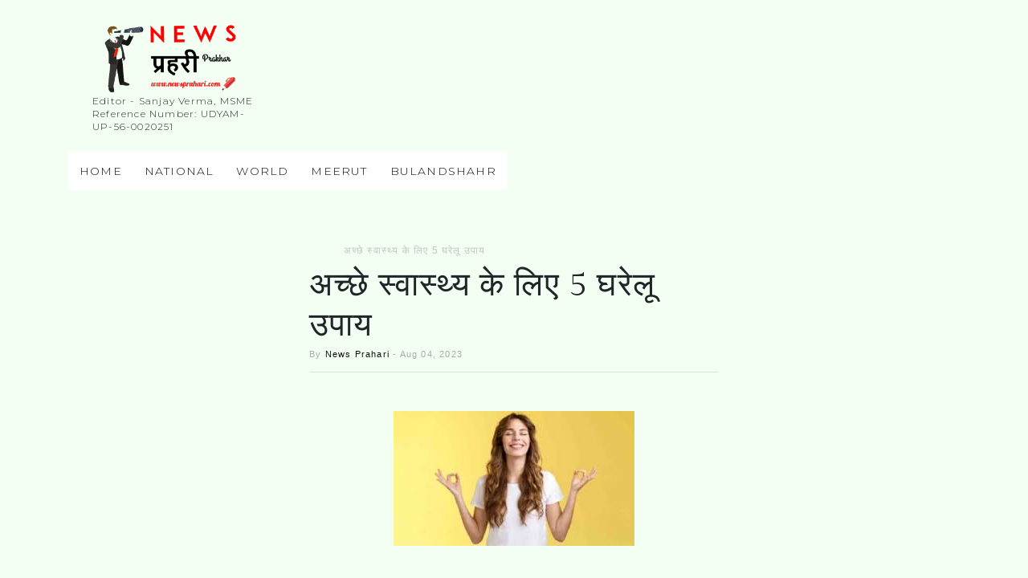

--- FILE ---
content_type: text/html; charset=UTF-8
request_url: https://www.newsprahari.com/2023/08/5.html
body_size: 51747
content:
<!DOCTYPE html>
<html class='v2' dir='ltr' xmlns='http://www.w3.org/1999/xhtml' xmlns:b='http://www.google.com/2005/gml/b' xmlns:data='http://www.google.com/2005/gml/data' xmlns:expr='http://www.google.com/2005/gml/expr'>
<head>
<link href='https://www.blogger.com/static/v1/widgets/335934321-css_bundle_v2.css' rel='stylesheet' type='text/css'/>
<script async='async' data-ad-client='ca-pub-1801615975371904' src='https://pagead2.googlesyndication.com/pagead/js/adsbygoogle.js'></script>
<title>अच&#2381;छ&#2375; स&#2381;व&#2366;स&#2381;थ&#2381;य क&#2375; ल&#2367;ए 5 घर&#2375;ल&#2370; उप&#2366;य - News Prahari प&#2381;रखर</title>
<!--META-->
<meta charset='utf-8'/>
<meta content='width' name='MobileOptimized'/>
<meta content='true' name='HandheldFriendly'/>
<meta content='yes' name='apple-mobile-web-app-capable'/>
<meta content='index,nofollow' name='robots'/>
<meta content='width=device-width, initial-scale=1, maximum-scale=1' name='viewport'/>
<!-- Blogger main head data and meta -->
<meta content='text/html; charset=UTF-8' http-equiv='Content-Type'/>
<meta content='blogger' name='generator'/>
<link href='https://www.newsprahari.com/favicon.ico' rel='icon' type='image/x-icon'/>
<link href='https://www.newsprahari.com/2023/08/5.html' rel='canonical'/>
<link rel="alternate" type="application/atom+xml" title="News Prahari प&#2381;रखर - Atom" href="https://www.newsprahari.com/feeds/posts/default" />
<link rel="alternate" type="application/rss+xml" title="News Prahari प&#2381;रखर - RSS" href="https://www.newsprahari.com/feeds/posts/default?alt=rss" />
<link rel="service.post" type="application/atom+xml" title="News Prahari प&#2381;रखर - Atom" href="https://www.blogger.com/feeds/2805553767601295261/posts/default" />

<link rel="alternate" type="application/atom+xml" title="News Prahari प&#2381;रखर - Atom" href="https://www.newsprahari.com/feeds/8690944058164722608/comments/default" />
<!--Can't find substitution for tag [blog.ieCssRetrofitLinks]-->
<link href='https://blogger.googleusercontent.com/img/b/R29vZ2xl/AVvXsEiRYZENoeSDCxUd1Iy8EyK1_mKrZIWsz2HKK5nZv-G-x1rxFLiHpQKbtecInK24Qi4ZHjVDhpr7tqtXFCHl_ON4zLgmty4sXheeODAgnTSO6ZO6A2r00GhB89tS-kjZ00Tve3tds5SxyNPTy_YKE2MmJuChlkYOyTjJ896qTrx5INJ4tV8jLGjHLm6b2aAZ/s1600/%E0%A4%85%E0%A4%9A%E0%A5%8D%E0%A4%9B%E0%A5%87%20%E0%A4%B8%E0%A5%8D%E0%A4%B5%E0%A4%BE%E0%A4%B8%E0%A5%8D%E0%A4%A5%E0%A5%8D%E0%A4%AF%20%E0%A4%95%E0%A5%87%20%E0%A4%B2%E0%A4%BF%E0%A4%8F%205%20%E0%A4%98%E0%A4%B0%E0%A5%87%E0%A4%B2%E0%A5%82%20%E0%A4%89%E0%A4%AA%E0%A4%BE%E0%A4%AF.jpg' rel='image_src'/>
<meta content='https://www.newsprahari.com/2023/08/5.html' property='og:url'/>
<meta content='अच्छे स्वास्थ्य के लिए 5 घरेलू उपाय' property='og:title'/>
<meta content='' property='og:description'/>
<meta content='https://blogger.googleusercontent.com/img/b/R29vZ2xl/AVvXsEiRYZENoeSDCxUd1Iy8EyK1_mKrZIWsz2HKK5nZv-G-x1rxFLiHpQKbtecInK24Qi4ZHjVDhpr7tqtXFCHl_ON4zLgmty4sXheeODAgnTSO6ZO6A2r00GhB89tS-kjZ00Tve3tds5SxyNPTy_YKE2MmJuChlkYOyTjJ896qTrx5INJ4tV8jLGjHLm6b2aAZ/w1200-h630-p-k-no-nu/%E0%A4%85%E0%A4%9A%E0%A5%8D%E0%A4%9B%E0%A5%87%20%E0%A4%B8%E0%A5%8D%E0%A4%B5%E0%A4%BE%E0%A4%B8%E0%A5%8D%E0%A4%A5%E0%A5%8D%E0%A4%AF%20%E0%A4%95%E0%A5%87%20%E0%A4%B2%E0%A4%BF%E0%A4%8F%205%20%E0%A4%98%E0%A4%B0%E0%A5%87%E0%A4%B2%E0%A5%82%20%E0%A4%89%E0%A4%AA%E0%A4%BE%E0%A4%AF.jpg' property='og:image'/>
<link href='https://maxcdn.bootstrapcdn.com/bootstrap/3.3.7/css/bootstrap.min.css' rel='stylesheet'/>
<link crossorigin='anonymous' href='https://maxcdn.bootstrapcdn.com/bootstrap/4.0.0-beta/css/bootstrap.min.css' integrity='sha384-/Y6pD6FV/Vv2HJnA6t+vslU6fwYXjCFtcEpHbNJ0lyAFsXTsjBbfaDjzALeQsN6M' rel='stylesheet'/>
<style id='page-skin-1' type='text/css'><!--
/*
-----------------------------------------------
Templae Name: Melesa Blogger Template
Release Date : 02 October 2018, 09:11 PM (Indian Standard Time)
Author :     Blossom Themes
Author URI : https://blossomthemes.blogspot.com
License:     Premium Version Licence of Blossom Themes
----------------------------------------------- */
/*
/* Variable definitions
====================
<Group description="Melesa Theme Options">
<Variable name="maincolor" description="Main Color of theme" type="color" default="#ff8989"/>
<Variable name="darkcolor" description="Dark Color of theme" type="color" default="#5b5b60"/>
<Variable name="bagocolor" description="Background Color of theme" type="color" default="#ffffff"/>
</Group>
<Group description="Melesa Header Options">
<Variable name="linkcolor" description="Menu Links Color" type="color" default="#5b5b60"/>
<Variable name="tickercolor" description="News Ticker Text Color" type="color" default="#5b5b60"/>
</Group>
<Group description="Melesa Footer Options">
<Variable name="fbgcolor" description="Footer Background" type="color" default="#5b5b60"/>
<Variable name="ftxtcolor" description="Footer Text Color" type="color" default="#ffffff"/>
</Group>
*/
/* Selection */
*::selection {background: #D52C1F;color: #111111;}
*::-o-selection {background: #D52C1F;color: #111111;}
*::-moz-selection {background: #D52C1F;color: #111111;}
*::-webkit-selection {background: #D52C1F;color: #111111;}
/* Basic */
html,body{font-family:'Montserrat', sans-serif;font-weight:300;font-size:12px;letter-spacing: 0.1em;}
body{display: inline;}
h1,h2,h3,h4,h5,h6,.title{font-family:'Gilda Display', serif;font-weight:400;}
img{max-width:100%;}
a{color:#111111}
a:hover{color:#D52C1F;text-decoration:none;transition: .2s all ease-in-out;}
.column-left-outer{margin-left:0% !important;}
body .content-inner{padding:0px;}
.post-body blockquote{padding:20px 25px;position:relative;color:#777;margin:10px 0px;}
.post-body blockquote:before{content: "";position: absolute;left: 0px;width: 2px;height: 100%;top:0px;display: table;background: #D52C1F;}
.post-body ul{list-style-type: square;}
.post-body blockquote{  font-family: Montserrat, sans-serif;letter-spacing: 0.04em;text-align: left;text-transform: none;color: #5b5b60;  font-size: 18px;line-height: 1.33;font-weight: 800;font-style: italic;  border-left: 0px !important;}
.post-body{line-height: 1.5;letter-spacing:0.3px;margin-bottom:15px;}
#melesa-bottom-advertisement{margin: 10px 0px}
.column-left-outer,.column-right-outer{position: relative;display: table;width:100%;}
#left-sidebar-area, #right-sidebar-area{text-align: }
.column-left-inner, .column-right-inner{max-width: 320px;margin: 0 auto;}
.blog-posts{margin-bottom: 20px;display: table}
.post-body{  font-style: normal;font-weight: 300;font-size: 12px;line-height: 2;font-family: Montserrat, sans-serif;letter-spacing: 0.04em;text-align: left;text-transform: none;color: #5b5b60;}
/*SF menu*/
.sf-menu, .sf-menu *{margin:0;padding:0;list-style:none;}
.sf-menu ul{padding:0px !important;}
.sf-menu li{position:relative;}
.sf-menu ul{position:absolute;display:none;top:100%;left:0;z-index:99;}
.sf-menu > li{float:left;}
.sf-menu li:hover > ul,.sf-menu li.sfHover > ul{display:block;}
.sf-menu a{display:block;position:relative;}
.sf-menu ul ul{top:0;left:100%;}
.sf-menu{float:left;margin-bottom:1em;}
.sf-menu ul{min-width:12em;*width:12em;}
.sf-menu a{padding:.75em 1em;text-decoration:none;zoom:1;}
.sf-menu li{white-space:nowrap;*white-space:normal;-webkit-transition:background .2s;transition:background .2s;}
.sf-menu li:hover,.sf-menu li.sfHover{-webkit-transition:none;transition:none;}
/*Search*/
.search-activity{display:none}
.searchwrap{position:fixed;top:0px;left:0px;z-index:99;right:0px;bottom:0px;height:100%;width:100%;display:table;}
.searchbox-inner{position:relative;display:table;width:100%;height:100%;text-align:center;}
.topmenus{z-index:19;}
.search-box{display:table-cell;vertical-align:middle;}
.search-box a.s_close{color:#fff;float:right;font-size:30px;position:fixed;top:30px;right:30px;}
.search-box input{background:transparent;color:#fff;border:transparent;border-bottom:1px solid #fff;font-size:25px;width:80%;font-family:Open Sans;font-weight:200;}
.search-box button{border:transparent;background:transparent;color:#fff;font-size:30px;}
.searchoverlay{background: #D52C1F;opacity: 0.9;position: absolute;width: 100%;height:100%;display: table;}
/*HEADERS*/
header .responsive-navigation{display: none}
header .advertisement-top .topadvert{margin: 0px;margin-top:28px}
header .navigationmenu{display:inline-block;}
header #NavG{margin: 0px;}
header ul.sf-menu{padding: 0px;}
#header h1{font-weight:600;}
#header img{max-width: 100%;max-height: 90px;width:auto;}
header .sf-menu > li.has-submenu > a:after{content: "\f123";font-family: "Ionicons";padding-left: 10px;font-size:10px;}
header .sf-menu > li > ul > li.has-submenu > a:after{content: "\f125";font-family: "Ionicons";padding-left: 10px;position: absolute;top: 50%;right: 19px;margin-top: -9px;line-height: 19px;}
.search-act{float: right}
.search-act a{padding: 0 14px;line-height: 48px;font-size: 22px;color: #111111;font-weight: 500;text-transform: uppercase;-webkit-backface-visibility: hidden;font-family: 'Open Sans', sans-serif;font-weight: 700;}
.mega .mega-img{width:100%;height:150px;display:block;background-position:center center !important;background-size:cover !important;transition:.1s all ease-in-out;border-radius:5px;}
.mega .megamenu-item .imgthumb a{padding:10px;padding-top: 25px;padding-bottom:10px;}
.mega .megamenu-item .imglink a{padding:10px;padding-bottom:15px;padding-top:0px;white-space:initial !important;font-size: 16px;font-family:'Gilda Display', serif;}
.imglink .date-pub{padding: 5px 10px;  display: block;}
header .descriptionwrapper{margin: 0px !important;}
.megamenu-item{position: relative;}
.mega-clear{clear: both}
.mega-naver .mega-navs{padding:0px !important; display: inline-block;margin-right: 7px;width: 25px;height: 25px;line-height: 25px;border: 1px solid #dcdcdc;text-align: center;vertical-align: middle;font-size: 7px;color: #b7b7b7;}
.mega-naver .mega-navs i{line-height: 24px}
.mega-naver{margin: 5px 20px;clear: left;display: table;width: 100%;}
.mega-naver .mega-navs:hover{border-color: #D52C1F;color: #D52C1F}
.mega-naver .mega-navs.disable{color:#b7b7b7 !important;}
.mega-naver .mega-navs.disable:hover{background:rgba(0,0,0,0);border-color: #dcdcdc;color:#b7b7b7 !important;}
.mega-naver .mega-navs.disable:hover i {color:#b7b7b7 !important;}
.mega-item-wrap{position: relative}
.mega-loading{position: absolute;left: 0px;right: 0px;background:rgba(255,255,255,0.7);top:0px;bottom:0px;text-align:center;display: none;width: 100%;height: 100%;}
.mega-loading .mega-table{display: table-cell;vertical-align: middle;}
.mega-cell h3{font-size:16px;font-family:Open Sans;font-weight:600;text-transform:uppercase;}
header .static-object ul{width:100%;}
header .mega-item-wrap{width:100%;}
/* LOADING ANIMATION */
.cssload-thecube{width:56px;height:56px;margin:0 auto;margin-top:37px;position:relative;transform:rotateZ(45deg);-o-transform:rotateZ(45deg);-ms-transform:rotateZ(45deg);-webkit-transform:rotateZ(45deg);-moz-transform:rotateZ(45deg);margin-bottom:40px;}
.cssload-thecube .cssload-cube{position:relative;transform:rotateZ(45deg);-o-transform:rotateZ(45deg);-ms-transform:rotateZ(45deg);-webkit-transform:rotateZ(45deg);-moz-transform:rotateZ(45deg);}
.cssload-thecube .cssload-cube{float:left;width:50%;height:50%;position:relative;transform:scale(1.1);-o-transform:scale(1.1);-ms-transform:scale(1.1);-webkit-transform:scale(1.1);-moz-transform:scale(1.1);}
.cssload-thecube .cssload-cube:before{content:"";position:absolute;top:0;left:0;width:100%;height:100%;background-color:#D52C1F;animation:cssload-fold-thecube 3.48s infinite linear both;-o-animation:cssload-fold-thecube 3.48s infinite linear both;-ms-animation:cssload-fold-thecube 3.48s infinite linear both;-webkit-animation:cssload-fold-thecube 3.48s infinite linear both;-moz-animation:cssload-fold-thecube 3.48s infinite linear both;transform-origin:100% 100%;-o-transform-origin:100% 100%;-ms-transform-origin:100% 100%;-webkit-transform-origin:100% 100%;-moz-transform-origin:100% 100%;}
.cssload-thecube .cssload-c2{transform:scale(1.1) rotateZ(90deg);-o-transform:scale(1.1) rotateZ(90deg);-ms-transform:scale(1.1) rotateZ(90deg);-webkit-transform:scale(1.1) rotateZ(90deg);-moz-transform:scale(1.1) rotateZ(90deg);}
.cssload-thecube .cssload-c3{transform:scale(1.1) rotateZ(180deg);-o-transform:scale(1.1) rotateZ(180deg);-ms-transform:scale(1.1) rotateZ(180deg);-webkit-transform:scale(1.1) rotateZ(180deg);-moz-transform:scale(1.1) rotateZ(180deg);}
.cssload-thecube .cssload-c4{transform:scale(1.1) rotateZ(270deg);-o-transform:scale(1.1) rotateZ(270deg);-ms-transform:scale(1.1) rotateZ(270deg);-webkit-transform:scale(1.1) rotateZ(270deg);-moz-transform:scale(1.1) rotateZ(270deg);}
.cssload-thecube .cssload-c2:before{animation-delay:0.44s;-o-animation-delay:0.44s;-ms-animation-delay:0.44s;-webkit-animation-delay:0.44s;-moz-animation-delay:0.44s;}
.cssload-thecube .cssload-c3:before{animation-delay:0.87s;-o-animation-delay:0.87s;-ms-animation-delay:0.87s;-webkit-animation-delay:0.87s;-moz-animation-delay:0.87s;}
.cssload-thecube .cssload-c4:before{animation-delay:1.31s;-o-animation-delay:1.31s;-ms-animation-delay:1.31s;-webkit-animation-delay:1.31s;-moz-animation-delay:1.31s;}
.hidden{display:none}
@keyframes cssload-fold-thecube{0%, 10%{transform:perspective(105px) rotateX(-180deg);opacity:0;}
25%,75%{transform:perspective(105px) rotateX(0deg);opacity:1;}
90%,100%{transform:perspective(105px) rotateY(180deg);opacity:0;}
}
@-o-keyframes cssload-fold-thecube{0%, 10%{-o-transform:perspective(105px) rotateX(-180deg);opacity:0;}
25%,75%{-o-transform:perspective(105px) rotateX(0deg);opacity:1;}
90%,100%{-o-transform:perspective(105px) rotateY(180deg);opacity:0;}
}
@-ms-keyframes cssload-fold-thecube{0%, 10%{-ms-transform:perspective(105px) rotateX(-180deg);opacity:0;}
25%,75%{-ms-transform:perspective(105px) rotateX(0deg);opacity:1;}
90%,100%{-ms-transform:perspective(105px) rotateY(180deg);opacity:0;}
}
@-webkit-keyframes cssload-fold-thecube{0%, 10%{-webkit-transform:perspective(105px) rotateX(-180deg);opacity:0;}
25%,75%{-webkit-transform:perspective(105px) rotateX(0deg);opacity:1;}
90%,100%{-webkit-transform:perspective(105px) rotateY(180deg);opacity:0;}
}
@-moz-keyframes cssload-fold-thecube{0%, 10%{-moz-transform:perspective(105px) rotateX(-180deg);opacity:0;}
25%,75%{-moz-transform:perspective(105px) rotateX(0deg);opacity:1;}
90%,100%{-moz-transform:perspective(105px) rotateY(180deg);opacity:0;}
}
.mega-loading .mega-table{display:table;width:100%;height:100%;}
.mega-cell{vertical-align:middle;display:table-cell;}
/* Loader Small Size */
.lds-ripple {
display: inline-block;
position: relative;
width: 64px;
height: 64px;
}
.lds-ripple div {
position: absolute;
border: 4px solid #D52C1F;
opacity: 1;
border-radius: 50%;
animation: lds-ripple 1s cubic-bezier(0, 0.2, 0.8, 1) infinite;
}
.lds-ripple div:nth-child(2) {
animation-delay: -0.5s;
}
@keyframes lds-ripple {
0% {
top: 28px;
left: 28px;
width: 0;
height: 0;
opacity: 1;
}
100% {
top: -1px;
left: -1px;
width: 58px;
height: 58px;
opacity: 0;
}
}
/* TOP MESSAGE BANNER */
.top-ban{background-color: #fcfcfc;border-bottom: 1px solid #f2f2f2;}
.top-ban h2{padding: 40px 0px;font-weight: 600;}
.top-ban h2 a{float: right; font-size:14px;padding:15px 20px;border:1px solid #ccc}
.top-ban h2 a:hover{border-color:#D52C1F;background: #D52C1F;color:#fff}
/*Header Style 2 [Full Logo] */
header.full-logo .advertisement-top{display: none;}
header.full-logo .header-logo{text-align: center;margin: 28px 0px;margin-bottom:8px;width: 400px;height: 300px;}
header.full-logo .navigational-menu{display: inline-block;}
header.full-logo .h-break{clear: both;}
header.full-logo .topnl,header.full-logo  .topnl ul li{ float: left;}
header.full-logo .topnr ul li{ float: left;}
header.full-logo .topnr{float: right}
header.full-logo ul{padding: 0px;}
header.full-logo li{list-style-type: none;}
header.full-logo .topnl a{font-size: 11px;font-weight: 600;padding:4px 5px;}
header.full-logo .sf-menu li{position: relative;background:#fff;}
header.full-logo .sf-menu ul{box-shadow: 1px 1px 4px rgba(0,0,0,.15);}
header.full-logo .header-cap-bottom,header.regular .clear-header{display: none}
header.full-logo .navigational-menu .sf-menu > li{margin-bottom: -10px;padding: 0px;}
header .sf-menu > li > a{padding: 0 14px;line-height: 48px;font-size: 14px;color: #111111;font-weight: 500;text-transform: uppercase;-webkit-backface-visibility: hidden; font-family: 'Open Sans', sans-serif;  font-weight: 700;}
header .sf-menu > li > ul li a{padding: 7px 30px;font-size: 12px;line-height: 20px;color: #111;}
header .sf-menu > li > ul li a:hover{background-color:#c5fdc0;}
header .topmenus .topnl a{font-weight: 500;}
header .topmenus .topnl a:hover{color:#D52C1F;text-decoration:none;}
header.full-logo .navigational-menu{width: 100%}
header.full-logo #header img{margin: 0 auto;}
header.full-logo .nav-bak{display: none}
header.full-logo .navigational-menu{position: relative}
header.full-logo .navigational-menu .widget{position: static !important;}
header.full-logo .static-object{position: static !important;}
header.full-logo .static-object ul{margin-top: 0px;}
/*Header Style 3 [Compact] */
header.compact .advertisement-top{display: none}
header.compact .navigational-menu{float: left;}
header.compact .header-logo{display: block;min-height: 1px;float: left;width: 272px;position: relative;margin-bottom: 8px;margin-top: 8px;}
header.compact .h-break, header.compact .clear-header{clear: both;}
header.compact .navigational-menu{padding: 22px 30px 0;}
header.compact .topnl,header.compact .topnl ul li{ float: left;}
header.compact .topnr ul li{ float: left;}
header.compact .topnr{float: right}
header.compact ul{padding: 0px;}
header.compact li{list-style-type: none;}
header.compact .topnl a{font-size: 11px;font-weight: 600;padding:4px 5px;}
header.compact .sf-menu > li > a:before{background-color: transparent;content: '';width: 0;height: 3px;position: absolute;bottom: 0;left: 0;right: 0;margin: 0 auto;-webkit-transform: translate3d(0,0,0);transform: translate3d(0,0,0);-webkit-transition: width .2s ease;-moz-transition: width .2s ease;-o-transition: width .2s ease;transition: width .2s ease;}
header.compact .sf-menu li{position: relative;background:#fff;}
header.compact .sf-menu ul{box-shadow: 1px 1px 4px rgba(0,0,0,.15);}
header.compact .header-cap-bottom,header.regular .clear-header{display: none}
header.compact .navigational-menu .sf-menu > li{margin-bottom: -6px;}
header .sf-menu > li > a{padding: 0 14px;line-height: 48px;font-size: 14px;color: #111111;font-weight: 500;text-transform: uppercase;-webkit-backface-visibility: hidden; font-family: 'Open Sans', sans-serif;  font-weight: 700;}
header .sf-menu > li > ul li a{padding: 7px 30px;font-size: 12px;line-height: 20px;color: #111;}
header.compact .sf-menu > li > ul li a:hover{color:#D52C1F}
header.compact .navigational-menu{float: right}
header.compact .nav-bak{display: none}
header.compact .navigational-menu{position: static;}
header.compact .navigational-menu .widget{position: static !important;}
header.compact .static-object{position: static !important;}
header.compact .static-object ul{margin-top: 5px;}
header.compact .row-custom > .container{position: relative;}
header.compact .navigationmenu{border-right: 1px solid #d7d7d7;margin-right: 10px !important;padding-right: 10px;}
header.compact .static-object ul{margin: 0px;}
/*Header Style 4 [Center Full] */
header.center-full .advertisement-top{display: none;}
header.center-full .header-logo{text-align: center;margin: 28px 0px;margin-bottom:8px;}
header.center-full .navigational-menu{display: inline-block;}
header.center-full .h-break{clear: both;}
header.center-full .topnl,header.center-full  .topnl ul li{ float: left;}
header.center-full .topnr ul li{ float: left;}
header.center-full .topnr{float: right}
header.center-full ul{padding: 0px;}
header.center-full li{list-style-type: none;}
header.center-full .topnl a{font-size: 11px;font-weight: 600;padding:4px 5px;}
header.center-full .sf-menu > li > a:before{background-color: transparent;content: '';width: 0;height: 3px;position: absolute;bottom: 0;left: 0;right: 0;margin: 0 auto;-webkit-transform: translate3d(0,0,0);transform: translate3d(0,0,0);-webkit-transition: width .2s ease;-moz-transition: width .2s ease;-o-transition: width .2s ease;transition: width .2s ease;}
header.center-full .sf-menu li{position: relative;background:#fff;}
header.center-full .sf-menu ul{box-shadow: 1px 1px 4px rgba(0,0,0,.15);}
header.center-full .header-cap-bottom,header.regular .clear-header{display: none}
header.center-full .navigational-menu .sf-menu > li{margin-bottom: -6px;}
header .sf-menu > li > a{padding: 0 14px;line-height: 48px;font-size: 14px;color: #111111;font-weight: 500;text-transform: uppercase;-webkit-backface-visibility: hidden; font-family: 'Open Sans', sans-serif;  font-weight: 700;}
header.center-full .sf-menu > li > ul li a{padding: 7px 30px;font-size: 12px;line-height: 20px;color: #111;}
header.center-full .sf-menu > li > ul li a:hover{color:#D52C1F}
header.center-full .navigational-menu{width: 100%;text-align:center}
header.center-full #header img{margin: 0 auto;}
header.center-full .sf-menu{text-align: center;}
header.center-full .navigational-menu ul.sf-menu  ul li{text-align: left}
header.center-full .nav-bak{display: none}
header.center-full .navigational-menu{position: relative}
header.center-full .navigational-menu .widget{position: static !important;}
header.center-full .static-object{position: static !important;}
header.center-full .static-object ul{margin-top: 0px;}
header.center-full .navigational-menu .sf-menu > li{padding-top:0px;padding-bottom:0px;}
/*Header Style 5 [Modern] */
header.modern .header-logo{display: block;height: 100%;float: left;width: 100%;position: relative;margin-bottom: 8px;margin-top: 28px;}
header.modern .advertisement-top{float: right;width: 728px;position: relative;}
header.modern .h-break,header.modern .n-break{clear: both;}
header.modern .topnl,header.modern  .topnl ul li{ float: left;}
header.modern .topnr ul li{ float: left;}
header.modern .topnr{float: right}
header.modern ul{padding: 0px;}
header.modern li{list-style-type: none;}
header.modern .sf-menu li{position: relative;background:#fff;}
header .sf-menu ul{box-shadow: 1px 1px 4px rgba(0,0,0,.15);}
header.modern .header-cap-bottom,header.modern .clear-header{display: none}
header.modern .navigational-menu .sf-menu > li{margin-bottom: -6px;}
header .sf-menu > li > a{padding: 0 14px;line-height: 48px;font-size: 14px;color: #111111;font-weight: 500;text-transform: uppercase;-webkit-backface-visibility: hidden; font-family: 'Open Sans', sans-serif;  font-weight: 700;}
header .sf-menu > li > ul li a{padding: 7px 30px;font-size: 12px;line-height: 20px;color: #111;}
header .sf-menu > li > ul li a:hover{color:#D52C1F}
header.modern .navigational-menu{display: none}
header.modern .header-outer:before{content: "";background: transparent url("");width: 100%;height: 12px;position: absolute;bottom: -12px;z-index: 1;}
header.modern .nav-bak:before{content: "";background: transparent url([data-uri]);
width: 100%;height: 12px;position: absolute;bottom: -12px;z-index: 1;}
header.modern .nav-bak{position: relative;}
header.modern .non_responsive{float: left;}
header.modern .non_responsive ul.sf-menu{margin-bottom: 0px;}
header.modern .nav-bak .container{position:relative;display:block;}
header.modern .static-object{position: static !important;}
header.modern .static-object ul{margin-top:0px;position: absolute;top:100%;}
header.modern .navigational-menu .sf-menu > li{padding-top:0px;padding-bottom:0px;}
/*Header Style 1 [REGULAR] */
header.regular .header-logo{display: block;min-height: 1px;float: left;width: 272px;position: relative;margin-bottom: 8px;margin-top: 28px;}
header.regular .advertisement-top{float: right;width: 728px;position: relative;}
header.regular .h-break,header.regular .n-break{clear: both;}
header.regular .topnl,header.regular  .topnl ul li{ float: left;}
header.regular .topnr ul li{ float: left;}
header.regular .topnr{float: right}
header.regular ul{padding: 0px;}
header.regular li{list-style-type: none;}
header.regular .topnl a{font-size: 11px;font-weight: 600;padding:4px 5px;}
header.regular .sf-menu > li:hover > a:before{background-color: #D52C1F;width: 100%;}
header.regular .sf-menu li{position: relative;background:#fff;}
header .sf-menu ul{box-shadow: 0px 5px 10px 0px rgba(75,77,88,0.39);border-top: 2px solid #D52C1F;}
header.regular .header-cap-bottom,header.regular .clear-header{display: none}
header.regular .navigational-menu .sf-menu > li{margin-bottom: -10px;padding: 0px;}
header .sf-menu > li > a{padding: 0 14px;line-height: 48px;font-size: 14px;color: #111111;font-weight: 500;text-transform: uppercase;-webkit-backface-visibility: hidden; font-family: 'Montserrat', sans-serif;  font-weight: 300;}
header.regular .sf-menu > li > ul li a{padding: 7px 30px;font-size: 12px;line-height: 20px;color: #000;transition: .2s all ease-in-out;}
header.regular .sf-menu > li > ul li a:hover{opacity:1;transition: .2s all ease-in-out;}
.imglink a{opacity:0.7}
.mega-naver a{border-radius:100%;}
header.regular .topmenus{}
header .topmenus a{opacity:0.7;font-weight:300;transition:.2s all ease-in-out;}
header .topmenus a:hover{opacity:1;transition:.2s all ease-in-out;}
header .topmenus .topnl a{font-weight: 500;}
header .topmenus .topnl a:hover{color:#D52C1F;text-decoration:none;}
header.regular .nav-bak{display: none}
header .megamenu-item{width: 25%;float: left;}
header.regular .navigational-menu{position: relative;padding-top: 15px;padding-bottom: 10px;}
header.regular .navigational-menu .widget{position: static !important;}
header.regular .static-object{position: static !important;}
header.regular .static-object ul{margin-top: 5px;}
header.regular .row-custom > .container:after{clear: nont !important;}
header.regular .search-act a:after{margin-bottom: -4px !important;}
/* TICKER WIDGET */
#melesa_news{margin-top:10px;}
#melesa_news.loading{display:none}
.left .news-ticker-controls,.left .ticker-content,.left .melesa-ticker-title,.left .ticker{float:left}
.right .news-ticker-controls,.right .ticker-content,.right .melesa-ticker-title,.right .ticker{float:right}
.ticker-wrapper.has-js{font-family:'Montserrat',sans-serif;width:100%;height:28px;overflow:hidden;line-height:28px;float:none;color:#252525;position:relative}
.ticker{position:relative;overflow:hidden;width:100%}
.ticker a{color:#111111}
.melesa-ticker-title{font-size: 12px;text-transform: uppercase;padding: 0 10px;font-weight: bold;border: 2px solid #D52C1F;border-radius: 4px;color: #D52C1F;line-height:24px;}
.ticker-content{margin:0;position:absolute;font-weight:600;overflow:hidden;white-space:nowrap;line-height:26px;padding:0 10px;font-size:15px;font-family: 'Open Sans', sans-serif;}
.ticker-content .date{display:none}
.ticker-content a{font-weight:600;font-family: 'Open Sans', sans-serif;line-height:26px;}
.rabbi-ticker-swipe{position:absolute;top:0;background-color:#FFFFFF;color:#111111;display:block;width:100%;height:28px}
.rabbi-ticker-swipe span{margin-left:1px;background-color:#FFFFFF;color:#111111;height:28px;width:7px;display:block}
.news-ticker-controls{padding:0;margin:0;list-style-type:none;position:absolute;right:5px;top:0}
.news-ticker-controls li{padding:0;margin-left:5px;float:left;cursor:pointer;height:16px;width:16px;display:block}
.news-ticker-controls li{font-family: "Ionicons";position:relative;}
.news-ticker-controls li:before{top:0;line-height:20px;top: 1px;display: block;position:relative;}
.news-ticker-controls li.bs-play-pause{display:none}
.news-ticker-controls li.bs-prev:before{content:"\f124";left: 0px;}
.news-ticker-controls li.bs-next:before{content:"\f125";right: 0px;}
.js-hidden{display:none}
.melesa-news .bs-next, .melesa-news .bs-prev{display: inline-block;margin-right: 7px;width: 25px;height: 25px;line-height: 24px;border: 1px solid #dcdcdc;text-align: center;vertical-align: middle;color: #c3c3c9;border-radius:100%;border:1px solid #c3c3c9;transition:.2s all ease-in-out;}
.melesa-news .bs-next:hover, .melesa-news .bs-prev:hover{border-color:#D52C1F;color:#D52C1F;transition:.2s all ease-in-out;}
.news-ticker-controls{background:#fff;right:0px;}
/* Featured Post [GRID 1]*/
.melesa-grid .row {flex-wrap: nowrap !important;}
.melesa_widget{margin-bottom: 40px;display: block;}
.melesa_widget >.grid-1 > .row > div{padding:0px 8px;}
.melesa_widget > .grid-1 > .row .row > div{padding:1px 1px;}
.melesa_widget .grid-1 .first .big,.melesa_widget .first, .melesa_widget .pthumb{height:100%;width:100%;display:table;border-radius:7px;}
.melesa_widget .grid-1 .first .big{background-size:cover !important;background-position:center center !important;padding:60px 0px;padding-bottom:0px;display:table;}
.melesa_widget .grid-1 .first{position:relative}
.melesa_widget .grid-1 .wrapper-post{display:table-cell;vertical-align:bottom;padding:30px 20px;padding-bottom:20px;background:rgba(0, 0, 0, 0) linear-gradient(to bottom, transparent 0%, transparent 0%, rgba(0, 0, 0, 0.5) 100%, rgba(0, 0, 0, 0.1) 100%) repeat scroll 0 0;color:#fff;border-radius:7px;}
.melesa_widget .grid-1 .wrapper-post a{color:#fff;}
.melesa_widget .grid-1 .post-meta{z-index:1;}
.melesa_widget .grid-1 .post-tags a{text-transform:uppercase;font-family:'Roboto',sans-serif;font-size:10px;font-weight:500;text-transform:uppercase;display:inline-block;margin:0 0 5px 0;padding:3px 7px;line-height:13px;pointer-events:auto;background:#D52C1F;}
.melesa_widget .grid-1 >.row > .col-sm-6:first-child .post-meta h3 a{font-weight:800;font-size:25px;line-height:34px;}
.melesa_widget .grid-1 >.row > .col-sm-6:nth-child(2) .post-meta h3 a{font-weight:800;font-size:16px;line-height:18px;}
.melesa_widget .grid-1 >.row > .col-sm-6:nth-child(2) .other-meta{display:none;}
/*Featured Post [GRID 2]*/
.melesa_widget >.grid-2 > .row > div{padding:0px 8px;}
.melesa_widget > .grid-2 > .row .row > div{padding:1px 1px;}
.melesa_widget .grid-2 .first .big,.melesa_widget .first, .melesa_widget .pthumb{height:100%;width:100%;display:table;border-radius:7px;}
.melesa_widget .grid-2 .first .big{background-size:cover !important;background-position:center center !important;padding:60px 0px;padding-bottom:0px;display:table;}
.melesa_widget .grid-2 .first{position:relative}
.melesa_widget .grid-2 .wrapper-post{display:table-cell;vertical-align:bottom;padding:30px 20px;padding-bottom:20px;background:rgba(0, 0, 0, 0) linear-gradient(to bottom, transparent 0%, transparent 0%, rgba(0, 0, 0, 0.5) 100%, rgba(0, 0, 0, 0.1) 100%) repeat scroll 0 0;color:#fff;border-radius:7px;}
.melesa_widget .grid-2 .wrapper-post a{color:#fff;}
.melesa_widget .grid-2 .post-meta{z-index:1;}
.melesa_widget .grid-2 .post-tags a{text-transform:uppercase;font-family:'Roboto',sans-serif;font-size:10px;font-weight:500;text-transform:uppercase;display:inline-block;margin:0 0 5px 0;padding:3px 7px;line-height:13px;pointer-events:auto;background:#D52C1F;}
.melesa_widget .grid-2 >.row > .col-sm-8 .post-meta h3 a{font-weight:800;font-size:25px;line-height:34px;}
.melesa_widget .grid-2 >.row > .col-sm-4 .post-meta h3 a{font-weight:800;font-size:16px;line-height:18px;}
.melesa_widget .grid-2 >.row > .col-sm-4 .other-meta{display:none;}
/*Featured Post [GRID 3]*/
.melesa_widget >.grid-3 > .row > div{padding:0px 8px;}
.melesa_widget > .grid-3 > .row .row > div{padding:1px 1px;}
.melesa_widget .grid-3 .first .big,.melesa_widget .first, .melesa_widget .pthumb{height:100%;width:100%;display:table;border-radius:7px;}
.melesa_widget .grid-3 .first .big{background-size:cover !important;background-position:center center !important;padding:100px 0px;padding-bottom:0px;display:table;}
.melesa_widget .grid-3 .first{position:relative}
.melesa_widget .grid-3 .wrapper-post{display:table-cell;vertical-align:bottom;padding:30px 20px;padding-bottom:20px;background:rgba(0, 0, 0, 0) linear-gradient(to bottom, transparent 0%, transparent 0%, rgba(0, 0, 0, 0.5) 100%, rgba(0, 0, 0, 0.1) 100%) repeat scroll 0 0;color:#fff;border-radius:7px;}
.melesa_widget .grid-3 .wrapper-post a{color:#fff;}
.melesa_widget .grid-3 .post-meta{z-index:1;}
.melesa_widget .grid-3 .post-tags a{text-transform:uppercase;font-family:'Roboto',sans-serif;font-size:10px;font-weight:500;text-transform:uppercase;display:inline-block;margin:0 0 5px 0;padding:3px 7px;line-height:13px;pointer-events:auto;background:#D52C1F;}
.melesa_widget .grid-3 >.row > .col-sm-6:first-child .post-meta h3 a{font-weight:800;font-size:25px;line-height:34px;}
.melesa_widget .grid-3 >.row > .col-sm-6:nth-child(2) .post-meta h3 a{font-weight:800;font-size:16px;line-height:18px;}
.melesa_widget .grid-3 >.row > .col-sm-6:nth-child(2) > .row:first-child .post-meta h3 a{font-weight:800;font-size:25px;line-height:34px;}
.melesa_widget .grid-3 >.row > .col-sm-6:nth-child(2) .other-meta{display:none;}
/*Advertisement Banner*/
.melesa-advert{text-align:center;margin-bottom:30px;}
.melesa-advert{max-width:100%;overflow:hidden;}
/*melesa Widgets */
.melesawids h2,.melesa-title{font-size:18px;font-weight: 600;border-bottom: 2px solid #ecede7;;padding:10px 4px;position:relative;}
.melesawids h2:after,.melesa-title:after{content: "";position: absolute;left: 0px;bottom: -2px;background:#D52C1F;width: 80%;display: table;height:2px;}
.column-center-inner,.column-left-inner,.column-right-inner{padding: 0px !important;}
.melesa-plugin .melesa-plugin-link{position: absolute;top:0px;right: 10px;line-height: 48px;font-size:12px;text-transform:uppercase;font-weight:500;}
.melesa-plugin .melesa-plugin-link i{font-size:10px;}
.melesawids h2{padding-right: 80px;margin-top:0px;}
.mlsa-arrow.disable{padding: 0px !important;display: inline-block;margin-right: 7px;width: 25px;height: 25px;line-height: 25px;border: 1px solid #dcdcdc;text-align: center;vertical-align: middle;font-size: 7px;color: #dcdcdc;}
.mlsa-arrow{padding: 0px !important;display: inline-block;margin-right: 7px;width: 25px;height: 25px;line-height: 25px;border: 1px solid #b7b7b7;text-align: center;vertical-align: middle;font-size: 7px;color: #b7b7b7;}
.mlsa-arrow.disable:hover{background: transparent;border-color: #dcdcdc}
.mlsa-arrow:hover{background: #D52C1F;border-color:#D52C1F;color:#fff}
.mlsa-arrow:hover i{color:#fff}
.mlsa-arrow.disable:hover i{color:#b7b7b7}
.mlsa-arrow{color:#b7b7b7}
.mlsa-arrow.disable{color:#dcdcdc}
.melesa-plugin .melesa-loading{position: absolute;z-index: 99;background:rgba(255,255,255,0.8);left:0px;right:0px;top:0px;bottom:0px;text-align:center;display:none;}
.melesa-plugin .melesa-loading .melesa-table{display: table;width: 100%;height: 100%;}
.melesa-plugin .melesa-loading .melesa-table .melesa-cell{display: table-cell;vertical-align: middle;}
.melesa-plugin .melesa-relative{position: relative}
.melesa-plugin .melesa-nav{margin-top:20px;}
.mlsa-no-post .mlsa-table{display: table;text-align:center;width:100%;padding:40px;background:rgb(236,239,241)}
.mlsa-no-post .mlsa-cell{display: table-cell;}
.mlsa-no-post img{max-width: 280px;margin-bottom:20px;}
.mlsa-no-post h3{font-size:18px;font-weight: 400;}
/* melesa [List Widget] */
.melesa-plugin .list-widget .first .img-thumb{position: relative}
.melesa-plugin .list-widget .first .img-thumb .tags{position: absolute;bottom: 0;left: 0px;}
.melesa-plugin .list-widget .first .img-thumb .tags a{color: #fff;background: #111111;padding: 2px 5px;display: block;font-size:10px;text-transform: uppercase;}
.melesa-plugin .list-widget .first .p-title a{font-size:19px;line-height: 21px;font-weight: 600;}
.melesa-plugin .list-widget .pmeta span a{font-size:11px;}
.melesa-plugin .list-widget .pmeta span{font-size:11px;color: #aaa;}
.melesa-plugin .list-widget .pmeta span.p-author a{font-weight: 500}
.melesa-plugin .list-widget .first .p-desc{font-size: 13px;color: #777;font-family: 'Open Sans',arial,sans-serif;  margin-top: 9px;}
.melesa-plugin .list-widget .second .img-thumb{float: left;width: 100px;height:100px;margin-right: 10px;margin-top:5px;display: table}
.melesa-plugin .list-widget .second .img-thumb .ithumb{display: table;height: 100px;width: 100px;background-size:cover !important;background-position:center center !important;}
.melesa-plugin .list-widget .second .p-title h3{line-height: 15px;}
.melesa-plugin .list-widget .second .p-title h3 a{font-size:14px;font-weight: 600;line-height: 16px;}
.melesa-plugin .list-widget .second .right-wrap{box-sizing: border-box;padding-left: 0px;display: table;margin-top:-5px;}
.melesa-plugin .list-widget .second .col-sm-12{position: relative;clear: left;margin-bottom: 5px;}
.melesa-plugin .list-widget .second .pwrap:after{content: "";clear: both;}
.melesa-plugin .list-widget .mlsa-readmore{clear: left;border:1px solid rgb(220, 220, 220);padding:5px 10px;margin-top:15px;display:table; color:rgb(183,183,183);margin-bottom: 10px;}
.melesa-plugin .list-widget .mlsa-readmore:hover{border-color:#D52C1F;background:#D52C1F;color:#fff}
/* melesa [Block Widget] */
.melesa-plugin .block-widget .first .img-thumb{position: relative}
.melesa-plugin .block-widget .first .img-thumb .tags{position: absolute;bottom: 0;left: 0px;}
.melesa-plugin .block-widget .first .img-thumb .tags a{color: #fff;background: #111111;padding: 2px 5px;display: block;font-size:10px;text-transform: uppercase;}
.melesa-plugin .block-widget .first .p-title a{font-size:19px;line-height: 21px;font-weight: 600;}
.melesa-plugin .block-widget .pmeta span a{font-size:11px;}
.melesa-plugin .block-widget .pmeta span{font-size:11px;color: #aaa;}
.melesa-plugin .block-widget .pmeta span.p-author a{font-weight: 500}
.melesa-plugin .block-widget .first .p-desc{font-size: 13px;color: #777;font-family: 'Open Sans',arial,sans-serif;  margin-top: 9px;}
.melesa-plugin .block-widget .mlsa-readmore{clear: left;border:1px solid rgb(220, 220, 220);padding:5px 10px;margin-top:15px;display:table; color:rgb(183,183,183);margin-bottom: 10px;}
.melesa-plugin .block-widget .mlsa-readmore:hover{border-color:#D52C1F;background:#D52C1F;color:#fff}
.melesa-plugin .block-widget .second .img-thumb{float: left;width: 100px;height:100px;margin-right: 10px;margin-top:5px;display: table}
.melesa-plugin .block-widget .second .img-thumb .ithumb{display: table;height: 100px;width: 100px;background-size:cover !important;background-position:center center !important;}
.melesa-plugin .block-widget .second .p-title h3{line-height: 15px;}
.melesa-plugin .block-widget .second .p-title h3 a{font-size:14px;font-weight: 600;line-height: 16px;}
.melesa-plugin .block-widget .second .right-wrap{box-sizing: border-box;padding-left: 0px;display: table;margin-top:5px;word-break: break-all;}
.melesa-plugin .block-widget .second .col-sm-12{padding:0px !important;position: relative;clear: left;margin-bottom: 5px;}
.melesa-plugin .block-widget .second .pwrap:after{content: "";clear: both;}
.melesa-plugin .block-widget .second{padding-top:10px;}
/* melesa [Grid Widget] */
.melesa-plugin .grid-widget .first .img-thumb{position: relative}
.melesa-plugin .grid-widget .first .img-thumb .tags{position: absolute;bottom: 0;left: 0px;}
.melesa-plugin .grid-widget .first .img-thumb .tags a{color: #fff;background: #111111;padding: 2px 5px;display: block;font-size:10px;text-transform: uppercase;}
.melesa-plugin .grid-widget .first .p-title a{font-size:19px;line-height: 21px;font-weight: 600;}
.melesa-plugin .grid-widget .pmeta span a{font-size:11px;}
.melesa-plugin .grid-widget .pmeta span{font-size:11px;color: #aaa;}
.melesa-plugin .grid-widget .pmeta span.p-author a{font-weight: 500}
.melesa-plugin .grid-widget .first .p-desc{font-size: 13px;color: #777;font-family: 'Open Sans',arial,sans-serif;  margin-top: 9px;}
.melesa-plugin .grid-widget .mlsa-readmore{clear: left;border:1px solid rgb(220, 220, 220);padding:5px 10px;margin-top:15px;display:table; color:rgb(183,183,183);margin-bottom: 10px;}
.melesa-plugin .grid-widget .mlsa-readmore:hover{border-color:#D52C1F;background:#D52C1F;color:#fff}
.melesa-plugin .grid-widget .second .p-title a{font-size:15px;}
.melesa-plugin .grid-widget .second .p-title h3{line-height: 17px;}
.melesa-plugin .grid-widget .second .ithumb{display: table;height: 100px;width: 100%;background-size: cover !important;background-position: center center !important;margin-top:10px;}
.melesa-plugin .grid-widget .second .pmeta{display: none}
.melesa-plugin .grid-widget .kit-img{display: table;height: 170px;width: 100%;background-size: cover !important;background-position: center center !important;}
/* Post Layout [Default] */
#main.default article .ithumb{display: table;height: 100%;width: 100%;background-size:cover !important;background-position:center center !important;border-radius:7px;}
#main.default article{margin-bottom: 10px;padding:10px 0px;}
#main.default article .p-title h3{font-size: 23px;line-height: 26px;padding-top: 5px;font-weight: 400;color: #000;}
#main.default article .p-meta span{font-size: 11px;color: #aaa;}
#main.default article .p-snip{font-size: 12px;color: #5b5b60;font-family: 'Montserrat', sans-serif;margin-top: 9px;padding-bottom: 5px;line-height: 15px;}
#main.default article .p-redmore{border:1px solid #dcdcdc;padding:5px 10px;display: table;margin-top:9px;margin-bottom: 5px;color:#aaa}
#main.default article .p-redmore:hover{border-color:#D52C1F;background: #D52C1F;color: #fff}
/* Post Layout [Big Post] */
#main.big-post article{margin-bottom: 10px;}
#main.big-post article .p-title h3{font-size: 19px;line-height: 21px;font-weight: 600;padding-top:5px;}
#main.big-post article .p-meta span{font-size: 11px;color: #aaa;}
#main.big-post article .p-snip{font-size: 13px;color: #777;font-family: 'Open Sans',arial,sans-serif;margin-top: 9px;padding-bottom: 5px;}
#main.big-post article .p-redmore{border:1px solid #dcdcdc;padding:5px 10px;display: table;margin-top:9px;margin-bottom: 5px;color:#aaa}
#main.big-post article .p-redmore:hover{border-color:#D52C1F;background: #D52C1F;color: #fff}
#main.big-post article .p-cardpan{margin:0px 30px;margin-top:-80px;background: #fff;z-index: 1;position:relative;box-sizing: border-box;padding: 20px;}
#main.big-post article .img_nxt img{width: 100%;min-width:100%;transition:.2s all ease-in-out;}
#main.big-post article .img_nxt{position: relative;display: table;overflow: hidden;width: 100%;}
#main.big-post article .p-meta{border-bottom: 1px solid #f7f7f7;padding-bottom: 10px;}
/* Post Layout [Grid Post] */
#main.grid-post article{margin-bottom: 10px;}
#main.grid-post article .p-title h3{font-size: 19px;line-height: 21px;font-weight: 600;padding-top:5px;}
#main.grid-post article .p-meta span{font-size: 11px;color: #aaa;}
#main.grid-post article .p-snip{font-size: 13px;color: #777;font-family: 'Open Sans',arial,sans-serif;margin-top: 9px;padding-bottom: 5px;}
#main.grid-post article .p-redmore{border:1px solid #dcdcdc;padding:5px 10px;display: table;margin-top:9px;margin-bottom: 5px;color:#aaa;position: absolute;bottom:10px;}
#main.grid-post article .p-redmore:hover{border-color:#D52C1F;background: #D52C1F;color: #fff}
#main.grid-post article .p-cardpan{background: #fff;z-index: 1;box-sizing: border-box;padding: 10px;padding-bottom: 80px;}
#main.grid-post article .img_nxt img{width: 100%;min-width:100%;transition:.2s all ease-in-out;}
#main.grid-post article .img_nxt{position: relative;display: table;overflow: hidden;width: 100%;}
#main.grid-post article:hover .img_nxt img{transform: scale(1.1,1.1);transition:.2s all ease-in-out;}
#main.grid-post article .ithumb, #main.grid-post article .img_nxt{width: 100%;height: 200px;display:table;}
#main.grid-post article .ithumb{background-size: cover !important;background-position: center center !important;}
/*arrow pager*/
.melesa-pager.arrow{text-align:center;margin:20px 20px;}
.melesa-pager.arrow #melesa-new{float: left;display:table;}
.melesa-pager.arrow #melesa-old{float: right;display: table;}
.melesa-pager.arrow a{border:1px solid #dcdcdc;padding: 10px 15px;color:#aaa}
.melesa-pager.arrow #melesa-new a{float: left;display:table;}
.melesa-pager.arrow #melesa-old a{float: right;display: table;}
.melesa-pager.arrow .melesa-home{display: table;margin: 0px auto;}
.melesa-pager.arrow a:hover{background:#D52C1F;border-color:#D52C1F;color:#fff}
.blog-feeds{display: none}
/* Numbered Pager */
#melesa-pager{display:block;padding:5px 0;}
.showpage a, .pagenumber a, .current{position:relative;display:inline-block;padding:5px 11px;line-height:21px;margin:0 2px;background:#ffffff;color:#333;border:1px solid #dcdcdc;color:#aaa;font-size:12px;transition:all .3s;min-width:33px;text-align:center;}
.showpage a:hover, .pagenumber a:hover, .current{background:#111111;border-color:#111111;color:#ffffff;text-decoration:none;}
.current{color:#fff;background:#D52C1F;border-color:#D52C1F;}
#melesa-pager .totalpages{float:right;padding:5px 11px;display:inline-block;font-size:12px;font-weight:500;color:#aaa;line-height:21px;}
/*infinite Pager*/
.melesa-loadmore{text-align: center}
.melesa-loadmore a{color: #aaa;border:1px solid #dcdcdc;padding: 10px 15px;box-sizing: border-box}
.melesa-loadmore a:hover{  color: #fff;border-color: #D52C1F;background: #D52C1F}
.melesa-loadmore a.disable:hover{background: transparent;border-color: #dcdcdc;color:#aaa;cursor:initial}
/*Footer*/
.fwrapper{background: #111111; color: #ffffff;}
.fwrapper a{color: #ffffff;}
.fwrapper .widget > h2{border-bottom: 0;font-size: 18px;font-weight: 700;margin-bottom: 30px;margin-top: 2px;text-transform: uppercase;border-bottom:2px solid rgba(255,255,255,0.3);padding-bottom:10px;margin-bottom: 10px;position:relative}
.fwrapper .widget .widget-content{font-size:13px;}
.fwrapper a:hover{color: #D52C1F}
.fwrapper .widget > h2:after{content: "";position: absolute;left: 0px;bottom: -2px;background: #D52C1F;width: 80%;display: table;height: 2px;}
.melesa-cols-4 .columns-cell{width: 25%;float: left;}
.melesa-cols-3 .columns-cell{width: 33.33%;float: left;}
.melesa-cols-2 .columns-cell{width: 50%;float: left;}
.melesa-cols-1 .columns-cell{width: 100%;float: left;}
/* Sidebar */
#right-sidebar-area .widget > h2,#left-sidebar-area .widget > h2{font-size: 14px;font-weight: 700;margin-bottom: 30px;margin-top: 10px;text-transform: uppercase;border-bottom: 1px solid #c3c3c9;padding-bottom: 10px;margin-bottom: 10px;position: relative;color: #c3c3c9;font-family: 'Montserrat', sans-serif;}
/*Featured Post Widget*/
.FeaturedPost.widget{padding: 0px;}
.FeaturedPost img{display: none}
.FeaturedPost .post-summary{background-size: cover;box-sizing: border-box;padding:20px 30px;background-position: center center; position:relative;background-color:#151515}
.FeaturedPost .post-summary h3{padding-top:80%;z-index:2;position: relative;}
.FeaturedPost .post-summary p{z-index:2;position: relative;}
.FeaturedPost .post-summary a,.FeaturedPost .post-summary {color:#fff;}
.FeaturedPost a:hover{color:#ccc}
.FeaturedPost .overlay{position: absolute;left: 0px;top:0px;height: 100%;width: 100%;background: rgba(0,0,0,0.2);z-index: 1;transition:.2s all ease-in-out;}
.FeaturedPost:hover .overlay{position: absolute;left: 0px;top:0px;height: 100%;width: 100%;background: rgba(0,0,0,0.5);z-index: 1;transition:.2s all ease-in-out;}
.FeaturedPost h2.title{margin-bottom: 0px !important;}
/* Subscribe Widget */
.FollowByEmail h2.title{margin-bottom:0px !important;}
.FollowByEmail td{clear: left;display: block;width: 100% !important;}
.FollowByEmail form{margin: 0px !important;box-sizing: border-box;}
.FollowByEmail table td:nth-child(1):before{content: "Enter your email address below to subscribe to our newsletter";box-sizing: border-box;font-weight: 300;color:#aaa;}
.FollowByEmail table,.FollowByEmail form{box-sizing: border-box;padding: 10px 0px!important;margin-bottom: 0px}
.FollowByEmail table td:nth-child(1) input:nth-child(1){margin-top:10px;margin-bottom: 0px;width: 100% !important}
.FollowByEmail table td:nth-child(2) input:nth-child(1){margin-top:0px;margin-bottom: 0px;width: 100% !important}
.FollowByEmail table td:nth-child(2) input:nth-child(1):hover{background: #fff;color: #000}
.FollowByEmail table .follow-by-email-address{height:40px !important;padding:10px 20px;line-height: 30px;font-size:15px !important;font-family:'Roboto', sans-serif;font-weight:400;border:1px solid #ccc !important;color: #aaa;}
.FollowByEmail table .follow-by-email-submit{margin: 0px !important;padding: 0px !important;border-radius: 0px !important;margin-top:10px !important;background: #D52C1F !important;font-family:'Roboto', sans-serif !important;font-weight:500 !important;;height: 40px !important;font-size:15px !important; text-transform: uppercase;}
.FollowByEmail table .follow-by-email-submit:hover{color:#fff !important;}
/* Popular Posts */
.PopularPosts ul{list-style-type: none;padding: 0px;}
.PopularPosts ul li .item-thumbnail{position: relative;overflow: hidden;}
.PopularPosts ul li.item-thumbnail img{transition:.2s all ease-in-out;}
.PopularPosts ul li:hover .item-thumbnail img{transform: scale(1.1,1.1);transition:.2s all ease-in-out;}
.PopularPosts ul li .item-snippet{font-size: 12px;color: #777;font-family: 'Open Sans',arial,sans-serif;margin-top: 0px;}
.PopularPosts ul li .item-title a{font-weight: 500;}
/* Labels */
.Label ul{list-style-type: none;padding: 0px;}
.Label li{float: left;}
.Label li a{padding: 5px 8px;border: 1px solid #ccc;display: table;margin:0px 3px;font-size:13px;color:#aaa;line-height: 18px;}
.fwrapper .Label li a{padding: 5px 8px !important;display: block !important;color: #ffffff;border-color:#ffffff}
.Label li a:hover{color: #ffffff;background: #D52C1F;border-color: #D52C1F;}
/* Bcrumbs */
.breadcrumbs,.breadcrumbs a{font-family: 'Open Sans',arial,sans-serif;font-size: 12px;color: #c3c3c3;line-height: 18px;}
.breadcrumbs i{font-size:9px;padding:0px 5px;display: inline-block;}
.breadcrumbs{padding-bottom: 10px;}
.melesa-post-title{font-weight: 500;margin-top: 0;margin-bottom: 0px;word-wrap: break-word;font-size: 41px;line-height: 50px}
.mlsa-meta{color: #aaa;display: inline-block;position: relative;top: 2px;font-family: 'Open Sans',arial,sans-serif;font-size: 11px;line-height: 1;min-height: 17px;}
/* Post Footer */
.melesa-left-tags{float: left};
.melesa-right-share{float: right;text-align: right;}
.post-footer{padding:10px 0px;}
.melesa-right-share ul li{float: right;}
.melesa-right-share ul li a {display: inline-block;color: #FFF;text-align: center;font-size: 12px;}
.melesa-right-share .share-links .social-item {padding: 4px 10px;box-shadow: 0 1px 1px rgba(0, 0, 0, 0.1);cursor: pointer;margin-left: 5px;text-align: center;-webkit-transition: 0.2s;-o-transition: 0.2s;transition: 0.2s;}
.melesa-right-share .share-links .social-item.facebook {background: #3b5998;}
.melesa-right-share .share-links .social-item.twitter {background: #00aced;}
.melesa-right-share .share-links .social-item.google {background: #dd4b39;}
.melesa-left-tags{font-weight: 500;font-family: 'Open Sans', sans-serif;}
.melesa-left-tags a{text-decoration: underline;font-style: italic;font-weight: 100;font-family: 'Open Sans', sans-serif;}
/* COMMENTS */
#comments .comment .comment-block{border:0px;padding-bottom:15px;position:relative;}
.comments .comments-content .comment-content{font-size: 14px;background: #f5f5f5 none repeat scroll 0 0;color: #4b4b55;line-height: 24px;width: 100%;  display: border-box;  padding: 20px;}
.comments .comment-actions{position: absolute;width: auto;right: 0px;top:-10px;}
.comments .comment-actions a{background: #fff !important;color:#aaa !important;border: 1px solid #eaeaf1 !important;transition: 0s all ease-in-out !important;}
.comments .comment-actions a:hover{background: #D52C1F !important;color: #fff !important;border-color: #D52C1F !important;transition: 0s all ease-in-out !important;text-decoration:none !important}
.comments .comments-content .comment-header{border-bottom: 0px !important;}
.comments h4{border-bottom: 1px solid #f7f7f7;text-align: left;color: #2f2f33;font-weight: 500;font-size: 18px;}
.comments h4:after{display: none;}
.comments .comment-actions a{margin:5px;display: inline-block;font-size:12px;padding:4px 8px;}
.comments .user a{font-weight: 500;}
.comments .datetime a{color: #c3c3c3;font-size:11px;clear: left;display: table;}
.comments .icon.user.blog-author:before{content:"\f3fe";font-family: "Ionicons";color:#D52C1F}
.comments .continue a{width: 100% !important;text-align: center;border:1px solid #ccc;color:#aaa;font-weight: 300;}
.comments .continue a:hover{color:#fff;border-color:#D52C1F;background: #D52C1F}
.comments h4{border-bottom: 0;font-size: 18px;font-weight: 700;margin-bottom: 30px;margin-top: 2px;text-transform: uppercase;border-bottom: 2px solid #ecede7;padding-bottom: 10px;margin-bottom: 10px;position: relative;}
.comments h4:after{content: "";position: absolute;left: 0px;bottom: -2px;background: #D52C1F;width: 80%;display: table;height: 2px;}
h4#comment-post-message{text-align:center;border:1px solid #ccc;padding:18px 0px;box-sizing:border-box;color:#aaa;font-size:16px;display:table;width:100%;}
h4#comment-post-message:after{display: none}
/* melesa Author */
.melesa-author{box-sizing: border-box;padding: 10px 10px;border:1px solid #f7f7f7;margin:20px 0px;}
.melesa-author .box-author .post-author{display: table;width:100%;}
.melesa-author .author-img{padding-right: 20px;display: table;float: left}
.melesa-author .author-content{padding-left: 130px;vertical-align: top;}
.top-author a{font-size:16px;line-height: 18px;font-weight: 600;}
#melesa-author-post-desc-place{color: #111111;font-size:12px;letter-spacing: 0.5px;}
.melesa-author #mlsa-link-place ul{padding: 0px;}
.melesa-author #mlsa-link-place ul li{float: left;padding: 0px 8px;list-style-type: none;}
.melesa-author .fa-facebook{color:#3b5999}
.melesa-author .fa-twitter{color: #55acee}
.melesa-author .fa-linkedin{color:#0077B5}
.melesa-author .fa-skype{color: #00AFF0}
.melesa-author .fa-dropbox{color: #007ee5}
.melesa-author .fa-wordpress{color: #21759b}
.melesa-author .fa-vimeo, .melesa-author .fa-vimeo-square{color: #1ab7ea}
.melesa-author .fa-slideshare{color: #0077b5}
.melesa-author .fa-vk{color:#4c75a3}
.melesa-author .fa-tumblr, .melesa-author .fa-tumblr-square{color: #34465d}
.melesa-author .fa-yahoo{color: #410093}
.melesa-author .fa-google-plus,.melesa-author .fa-google-plus-square,.melesa-author .fa-google-plus-official{color: #dd4b39}
.melesa-author .fa-pinterest-p,.melesa-author .fa-pinterest-square, .melesa-author .fa-pinterest{color: #bd081c}
.melesa-author .fa-youtube, .melesa-author .fa-youtube-play, .melesa-author .fa-youtube-square{color: #cd201f}
.melesa-author .fa-stumbleupon, .melesa-author .fa-stumbleupon-circle{color:#eb4924}
.melesa-author .fa-reddit-alien, .melesa-author .fa-reddit-square, .melesa-author .fa-reddit{color: #ff5700}
.melesa-author .fa-quora{color:#b92b27}
.melesa-author .fa-yelp{color: #af0606}
.melesa-author .fa-weibo{color:#df2029}
.melesa-author .fa-product-hunt{color: #da552f}
.melesa-author .fa-hacker-news{color: #ff6600}
.melesa-author .fa-soundcloud{color: #ff3300}
.melesa-author .fa-rss, .melesa-author .fa-rss-square{color: #f57d00}
.melesa-author .fa-whatsapp{color:#25D366}
.melesa-author .fa-weixin{color: #09b83e}
.melesa-author .fa-medium{color: #02b875}
.melesa-author .fa-vine{color: #00b489}
.melesa-author .fa-slack{color: #3aaf85}
.melesa-author .fa-instagram{color: #e4405f}
.melesa-author .fa-dribbble{color: #ea4c89}
.melesa-author .fa-flickr{color: #ff0084}
.melesa-author .fa-foursquare{color: #f94877}
.melesa-author .fa-behance-square, .melesa-author .fa-behance{color: #131418}
.melesa-author .fa-snapchat, .melesa-author .fa-snapchat-square, .melesa-author .fa-snapchat-ghost{color:#FFFC00}
.melesa-author .fa-codepen{color: #222}
.melesa-author .fa-stack-overflow{color: #f57d00}
.melesa-author .fa-digg{color:#131418}
.melesa-author .fa-delicious{color:#0084ff}
.breadcrumbs{width: 100%;overflow: hidden;}
/* Error Page */
.melesa-404 .searchform{max-width: 80%;margin: 10px 0px;margin-top:40px}
.melesa-404 input,.melesa-404 button{border-radius: 0px !important;padding: 20px 30px;font-size:15px;display: table !important;height: 100%;}
.melesa-404{padding: 100px 0px}
.melesa-404 button{background: #D52C1F;border-color: #D52C1F}
.melesa-404 button:hover{background: #111111;border-color: #111111;cursor:pointer}
/* credit link */
#credit-blsm{line-height: 25px;margin-bottom:20px;padding-top:20px;border-top:1px solid rgba(255,255,255,0.1);margin-top:15px;}
/*BAGO*/
body, header.compact .sf-menu > li,.news-ticker-controls,.rabbi-ticker-swipe, .rabbi-ticker-swipe span{background: #f3fff3}
.melesa-grid.grid-2 .row{flex-wrap: wrap !important;}
.blog-posts{width:100%}
/* Media Queries */
@media only screen and (max-width:992px){
.melesa_widget > .grid-3 > .row > div:first-child {padding: 0px 0px}
.melesa_widget .grid-3 > .row > .col-lg-6:nth-child(2) > .row{margin: 0px -9px!important}
.melesa_widget .grid-2 > .row > .col-lg-4:nth-child(2) > .row{margin: 0px 0px!important}
.melesa_widget .grid-1 > .row > .col-lg-6:nth-child(2) > .row{margin: 0px 0px!important}
.melesa-grid .row{flex-wrap: wrap !important;}
}
@media only screen and (max-width:900px){
.melesa-cols-3 .columns-cell{width:100%;max-width: 320px;float: none;margin: 0 auto;}
header .advertisement-top{max-width: 100%;}
}
@media only screen and (max-width:840px){
/*Responsive Nav*/
.responsive-navigation select{font-color:#aaa;background: transparent;-webkit-appearance: none;-moz-appearance: none;text-indent: 1px;text-overflow: '';border:0px solid #fff}
.responsive-navigation select::-ms-expand {display: none}
.topmenus .responsive-navigation select{border:0px solid rgba(255,255,255,0.2);color: #fff;padding:0px 10px}
.topmenus .responsive-navigation select option{color: #aaa}
.responsive-navigation:before{content: "\f20e";font-family: "Ionicons";color: #aaa}
header .responsive-navigation{border:1px solid #ccc;padding: 2px 10px;margin-top:5px}
#NavM,#NavO{display:none;}
header .responsive-navigation{display: block;float: left;padding: 2px 10px;}
header #NavS .responsive-navigation{float: left;}
header .nav-left .dropmenu{display: none;}
.header-logo{text-align: center}
.melesa-post-title{line-height:30px;}
}
@media only screen and (max-width:800px){
.melesa-post-title{font-size:28px;}
}
@media only screen and (max-width: 576px){
#main.default .ajax_pickup > .row > .col-sm-6:first-child{height: 250px}
.melesa-author .author-img{float: none;width: 100%;text-align: center;}
.melesa-author .author-content{padding-left: 0px; text-align: center;}
.melesa-author .content-social-author{display: block;text-align: center;width: 100%;}
.melesa-author .content-social-author ul{text-align: center;display: inline-block;}
}
@media only screen and (max-width:600px){
.melesa-cols-2 .columns-cell{width:100%;max-width: 320px;float: none;margin: 0 auto;}
}

--></style>
<style id='template-skin-1' type='text/css'><!--
body#layout {width: 1000px;}
/*
body#layout {
max-width: 930px;
}
body#layout .content-outer, .content-fauxcolumn-outer, body#layout  .region-inner {
min-width: 930px;
max-width: 930px;
_width: 930px;
}
body#layout .main-inner .columns {
padding-left: 180px;
padding-right: 360px;
}
body#layout .main-inner .fauxcolumn-center-outer {
left: 180px;
right: 360px;
_width: expression(this.parentNode.offsetWidth -
parseInt("180px") -
parseInt("360px") + 'px');
}
body#layout .main-inner .fauxcolumn-left-outer {
width: 180px;
}
body#layout .main-inner .fauxcolumn-right-outer {
width: 360px;
}
body#layout .main-inner .column-left-outer {
width: 180px;
right: 180px;
margin-left: -180px;
}
body#layout .main-inner .column-right-outer {
width: 360px;
margin-right: -360px;
}
#layout {
min-width: 0;
}
#layout .content-outer {
min-width: 0;
width: 800px;
}
#layout .region-inner {
min-width: 0;
width: auto;
}
body#layout div.add_widget {
padding: 8px;
}
body#layout div.add_widget a {
margin-left: 32px;
}
body#layout .adminpanel{display:table !important;width:270px;left:0px;top:0px;bottom:0px;height:100%;float:left;padding-top:250px;padding-left:0px;padding-right:0px;background-color: #ff1769;background: -moz-linear-gradient(45deg,#ff1769 0%,#ff1769 25%,#c471f5 100%);background: -webkit-linear-gradient(45deg,#ff1769 0%,#ff1769 25%,#c471f5 100%);background: linear-gradient(45deg,#ff1769 0%,#ff1769 25%,#c471f5 100%);box-sizing:border-box;padding-top:100px;float:left;}
body#layout .adminpanel .section{border:0px !important}
body#layout .section{background:transparent !important}
body#layout .adminpanel .section h4{color:#fff;margin:20px 0px}
body#layout .nav-left{width:45%;float:left;}
body#layout .right-social{width:45%;float:right}
body#layout .topmenus .container:after{clear:none !important;}
body#layout .topmenus{display:table;width:100%;}
body#layout .nav-bak{display:none;}
body#layout .header-logo #header{width:45%;float:left}
body#layout .advertisement-top{width:45%;float:right;}
body#layout #NavG{width:100%;}
body#layout .search-act{display:none;}
body#layout .row-custom .container:after{clear:none;}
body#layout .melesa-news{display:none;}
body#layout .melesa-cols-3 .columns-cell{width:30%;float:left;}
body#layout .melesa-cols-2 .columns-cell{width:45%;float:left;}
body#layout .melesa-cols-1 .columns-cell{width:100%;}
body#layout .backface > .row{position:relative;}
body#layout .column-left-outer{position:absolute;left:0px;top:0px;}
body#layout .adminpanel:before{content:url url("https://blogger.googleusercontent.com/img/b/R29vZ2xl/AVvXsEi7n-P2BVHRvFlx2zHi9oZEFqazCxRn9q7sKRLWPLioJ_CjC9J7r6l_HJf3rJeU7BTfHTsJ95l10UvqqkcwGf-G43rvQG2EDlyDsJU3xtbXUG6MiFHd08E8RtKWtYSjDJyRac_kjI-3K9s/w230-h300/adm2.png");position:absolute;left:30px;top:80px;width:230px;height:230px;display:table;}
body#layout{display:block;position:relative;width:100%;background:#fff;padding-top:0px;}
body#layout .row-custom{width:100%;}
body#layout .content{word-wrap:break-word !important;position:static !important;}
body#layout{display: table;height: 100%;width: 100%;}
body#layout .content-inner{
display: table;
position: absolute;
top: 0px;
left: 50px;
}
body#layout .foot{clear: left;}
body#layout .column-right-inner .section-columns .columns-cell{width: 100%;display: table;}
body#layout .column-right-inner .section-columns{display: table;padding-right:0px !important;padding-left: 0px !important;}
body#layout .column-left-inner .section-columns .columns-cell{width: 100%;display: table;}
body#layout .column-left-inner .section-columns{display: table;padding-right:0px !important;padding-left: 0px !important;}
body#layout .content-outer{
display: table;
margin: 0 !important;
}
body#layout .mlsa-bottom-advert{
display: block !important;
}
*/
body#layout{
max-width: 900px;
width: 100%;
height: 100%;
width: 100%;
display: table;
}
body#layout .clear-body{
display: table;
clear: both;
width: 100%;
height: 5px;
padding: 20px;
}
body#layout .adminpanel{
display: table !important;
width: 250px;
position: absolute;
top:0px;
left: 0px;
padding-top:150px;
bottom: 0px;
height: 100%;
z-index: 12;
background-color: #ff1769;background: -moz-linear-gradient(45deg,#ff1769 0%,#ff1769 25%,#c471f5 100%);background: -webkit-linear-gradient(45deg,#ff1769 0%,#ff1769 25%,#c471f5 100%);background: linear-gradient(45deg,#ff1769 0%,#ff1769 25%,#c471f5 100%);
}
body#layout .adminpanel:before{
content: url("https://blogger.googleusercontent.com/img/b/R29vZ2xl/AVvXsEi7n-P2BVHRvFlx2zHi9oZEFqazCxRn9q7sKRLWPLioJ_CjC9J7r6l_HJf3rJeU7BTfHTsJ95l10UvqqkcwGf-G43rvQG2EDlyDsJU3xtbXUG6MiFHd08E8RtKWtYSjDJyRac_kjI-3K9s/w230-h300/adm2.png");
}
body#layout .adminpanel .draggable-widget .widget-wrap2{background: #fff !important;}
body#layout .kistsune-blossom .draggable-widget .widget-wrap2{
background: transparent;
background-image: linear-gradient( 270deg, rgb(0,186,222) 0%, rgb(74,119,244) 100%);
background-image: -moz-linear-gradient( 0deg, rgb(0,186,222) 0%, rgb(74,119,244) 100%);
background-image: -webkit-linear-gradient( 0deg, rgb(0,186,222) 0%, rgb(74,119,244) 100%);
background-image: -ms-linear-gradient( 0deg, rgb(0,186,222) 0%, rgb(74,119,244) 100%);
}
body#layout .adminpanel #adminbar:after{
content: "Designed by Blossom Themes";
padding: 20px 0px;
position: relative;
color: #fff;
opacity: 0.6;
margin-top:10px;
display: table;
text-align: center;
width: 100%;
font-size:15px;
}
body#layout .adminbar{
padding-top:200px;
position: relative;
display: block;
}
body#layout .kistsune-blossom{
width: 100%;
max-width: 900px;
box-sizing: border-box;
padding-left: 260px;
}
body#layout .header-logo{
width: 40%;
float: left;
}
body#layout .advertisement-top{
width: 55%;
float: left;
}
body#layout .n-break{
clear: both;
}
body#layout .navigational-menu,body#layout .navigationmenu{
width: 100%;
}
body#layout #content-area{
width: 35%;
float: left;
}
body#layout #left-sidebar-area{
width: 30%;
float: left;
}
body#layout #right-sidebar-area{
float: left;
max-width:30%;
}
body#layout .adminpanel .section > h4{
display: none;
}
body#layout .melesa-cols-3 .columns-cell{width:30%;float:left;}
body#layout .melesa-cols-2 .columns-cell{width:45%;float:left;}
body#layout .melesa-cols-1 .columns-cell{width:100%;}
body#layout{
background: #fff;
}
body#layout .section{
background-color: #fff !important;
}
body#layout .adminpanel .section{
background: transparent !important;
border:none !important;
}
--></style>
<style>.melesa-news.wrapper,.widgetarea,#melesawids{display:none;}</style>
<!--jQuery-->
<script src="//ajax.googleapis.com/ajax/libs/jquery/1.8.3/jquery.min.js" type="text/javascript"></script>
<!--Load Fonts-->
<script>
      //<![CDATA[
      /* You can add more configuration options to webfontloader by previously defining the WebFontConfig with your options */
      if ( typeof WebFontConfig === "undefined" ) {
        WebFontConfig = new Object();
      }
      WebFontConfig['google'] = {families: ['Montserrat:300,400,500', 'Roboto:300,400,500&amp;subset=latin-ext','Open+Sans:400,600,700,800']};

      (function() {
        var wf = document.createElement( 'script' );
        wf.src = 'https://ajax.googleapis.com/ajax/libs/webfont/1.5.3/webfont.js';
        wf.type = 'text/javascript';
        wf.async = 'true';
        var s = document.getElementsByTagName( 'script' )[0];
        s.parentNode.insertBefore( wf, s );
      })();
      //]]>
    </script>
<!--Load Icons-->
<script async='async' type='text/javascript'>
      //<![CDATA[
      function loadCSS(e,o,n){"use strict";var s=window.document.createElement("link"),t=o||window.document.getElementsByTagName("script")[0];s.rel="stylesheet",s.href=e,s.media="only x",t.parentNode.insertBefore(s,t),setTimeout(function(){s.media=n||"all"})}loadCSS("//maxcdn.bootstrapcdn.com/font-awesome/4.7.0/css/font-awesome.min.css"),loadCSS("//code.ionicframework.com/ionicons/2.0.1/css/ionicons.min.css"),loadCSS("//fonts.googleapis.com/css?family=Gilda+Display|Montserrat:300,400,800");
      //]]>
    </script>
<script type='text/javascript'>
      //<![CDATA[ 
      function melesa_news(e){!function(t){var o={blogURL:"",MaxPost:10,Speed:.2,Summarylength:150,titleText:"TRENDING NOW",displayType:"reveal",Container:"#melesa_news",pBlank:"https://blogger.googleusercontent.com/img/b/R29vZ2xl/AVvXsEh0cqGfmjE7o-0sdB9x0u3PKNpGfzPaDEZb2UpIFTL-VPlHuaGi5eLkC-_3Bm48s_CBMrmKtXxkOYJqYTkg_wHksA8HPRa08RZIB8AcxpJ3hL5Y7wfnEifnSe87kGgDIi13R5HyRPJt7e0Z/s1600/melesa%252Bblank.png",tagName:!1,MonthNames:["Jan","Feb","Mar","Apr","May","Jun","Jul","Aug","Sep","Oct","Nov","Dec"]};o=t.extend({},o,e),t(o.Container).addClass("loading"),t.get((""===o.blogURL?window.location.protocol+"//"+window.location.host:o.blogURL)+"/feeds/posts/summary"+(!1===o.tagName?"":"/-/"+o.tagName)+"?max-results="+o.MaxPost+"&orderby=published&alt=json-in-script",function(e){var n,s,i,a,d,l,r,c,m,p,u,h="",f=e.feed.entry;if(void 0!==f){for(var I=f.length,D=0;D<I;D++){for(var w=f[D].link.length,y=0;y<w;y++)"alternate"===f[D].link[y].rel&&(n=f[D].link[y].href);postcontent="content"in f[D]?f[D].content.$t:"summary"in f[D]?f[D].summary.$t:"",s=f[D].title.$t,postcontent=postcontent.replace(/<\S[^>]*>/g,"").replace(/"/g,"&quot;"),postcontent.length>o.Summarylength&&(postcontent=postcontent.substring(0,o.Summarylength)+"..."),i=(p=f[D].published.$t.substring(0,10)).substring(0,4),a=p.substring(5,7),d=p.substring(8,10),l=o.MonthNames[parseInt(a,10)-1],c=(r=f[D].published.$t.substring(11,16)).substring(0,2),m=r.substring(2,5),u=c<12?"AM":"PM",0===c&&(c=12),c>12&&(c-=12),h+='<li class="news-item"><span title="'+l+" "+d+", "+i+'" class="date">'+c+m+" "+u+'</span> <a class="title" href="'+n+'">'+s+"</a></li>"}t(o.Container).html('<ul class="js-hidden" id="newstick">'+h+"</ul>").removeClass("loading"),t("#newstick").ticker({speed:o.Speed,direction:t("#outer-wrapper").attr("class"),titleText:o.titleText,displayType:o.displayType})}else t(o.Container).html("<span>No result!</span>").removeClass("loading")},"jsonp")}(jQuery)}var implied=!0;!function(e){e.fn.ticker=function(t){var o=e.extend({},e.fn.ticker.defaults,t);if(0==e(this).length)return window.console&&window.console.log?window.console.log("Element does not exist in DOM!"):alert("Element does not exist in DOM!"),!1;var n="#"+e(this).attr("id"),s=e(this).get(0).tagName;return this.each(function(){function t(e){var t,o=0;for(t in e)e.hasOwnProperty(t)&&o++;return o}function i(e){o.debugMode&&(window.console&&window.console.log?window.console.log(e):alert(e))}function a(){if(0==h.contentLoaded)if(o.ajaxFeed)"xml"==o.feedType?e.ajax({url:o.feedUrl,cache:!1,dataType:o.feedType,async:!0,success:function(e){count=0;for(var n=0;n<e.childNodes.length;n++)"rss"==e.childNodes[n].nodeName&&(xmlContent=e.childNodes[n]);for(var s=0;s<xmlContent.childNodes.length;s++)"channel"==xmlContent.childNodes[s].nodeName&&(xmlChannel=xmlContent.childNodes[s]);for(var a=0;a<xmlChannel.childNodes.length;a++)if("item"==xmlChannel.childNodes[a].nodeName){xmlItems=xmlChannel.childNodes[a];for(var l,r=!1,c=0;c<xmlItems.childNodes.length;c++)"title"==xmlItems.childNodes[c].nodeName?l=xmlItems.childNodes[c].lastChild.nodeValue:"link"==xmlItems.childNodes[c].nodeName&&(r=xmlItems.childNodes[c].lastChild.nodeValue),!1!==l&&""!=l&&!1!==r&&(h.newsArr["item-"+count]={type:o.titleText,content:'<a href="'+r+'">'+l+"</a>"},count++,l=!1,r=!1)}if(t(h.newsArr<1))return i("Couldn't find any content from the XML feed for the ticker to use!"),!1;h.contentLoaded=!0,d()}}):i("Code Me!");else{if(!o.htmlFeed)return i("The ticker is set to not use any types of content! Check the settings for the ticker."),!1;if(!(e(n+" LI").length>0))return i("Couldn't find HTML any content for the ticker to use!"),!1;e(n+" LI").each(function(t){h.newsArr["item-"+t]={type:o.titleText,content:e(this).html()}})}}function d(){h.contentLoaded=!0,e(h.dom.titleElem).html(h.newsArr["item-"+h.position].type),e(h.dom.contentID).html(h.newsArr["item-"+h.position].content),h.position==t(h.newsArr)-1?h.position=0:h.position++,distance=e(h.dom.contentID).width(),time=distance/o.speed,l()}function l(){if(e(h.dom.contentID).css("opacity","1"),!h.play)return!1;var t=e(h.dom.titleID).width()+20;e(h.dom.revealID).css(o.direction,t+"px"),"fade"==o.displayType?e(h.dom.revealID).hide(0,function(){e(h.dom.contentID).css(o.direction,t+"px").fadeIn(o.fadeInSpeed,r)}):"scroll"==o.displayType||e(h.dom.revealElem).show(0,function(){e(h.dom.contentID).css(o.direction,t+"px").show(),animationAction="right"==o.direction?{marginRight:distance+"px"}:{marginLeft:distance+"px"},e(h.dom.revealID).css("margin-"+o.direction,"0px").delay(20).animate(animationAction,time,"linear",r)})}function r(){h.play?(e(h.dom.contentID).delay(o.pauseOnItems).fadeOut(o.fadeOutSpeed),"fade"==o.displayType?e(h.dom.contentID).fadeOut(o.fadeOutSpeed,function(){e(h.dom.wrapperID).find(h.dom.revealElem+","+h.dom.contentID).hide().end().find(h.dom.tickerID+","+h.dom.revealID).show().end().find(h.dom.tickerID+","+h.dom.revealID).removeAttr("style"),d()}):e(h.dom.revealID).hide(0,function(){e(h.dom.contentID).fadeOut(o.fadeOutSpeed,function(){e(h.dom.wrapperID).find(h.dom.revealElem+","+h.dom.contentID).hide().end().find(h.dom.tickerID+","+h.dom.revealID).show().end().find(h.dom.tickerID+","+h.dom.revealID).removeAttr("style"),d()})})):e(h.dom.revealElem).hide()}function c(){h.play=!1,e(h.dom.tickerID+","+h.dom.revealID+","+h.dom.titleID+","+h.dom.titleElem+","+h.dom.revealElem+","+h.dom.contentID).stop(!0,!0),e(h.dom.revealID+","+h.dom.revealElem).hide(),e(h.dom.wrapperID).find(h.dom.titleID+","+h.dom.titleElem).show().end().find(h.dom.contentID).show()}function m(){h.play=!0,h.paused=!1,r()}function p(o){switch(c(),o){case"prev":0==h.position?h.position=t(h.newsArr)-2:1==h.position?h.position=t(h.newsArr)-1:h.position=h.position-2,e(h.dom.titleElem).html(h.newsArr["item-"+h.position].type),e(h.dom.contentID).html(h.newsArr["item-"+h.position].content);break;case"next":e(h.dom.titleElem).html(h.newsArr["item-"+h.position].type),e(h.dom.contentID).html(h.newsArr["item-"+h.position].content)}h.position==t(h.newsArr)-1?h.position=0:h.position++}var u=(new Date).getTime(),h={position:0,time:0,distance:0,newsArr:{},play:!0,paused:!1,contentLoaded:!1,dom:{contentID:"#ticker-content-"+u,titleID:"#melesa-ticker-title-"+u,titleElem:"#melesa-ticker-title-"+u+" SPAN",tickerID:"#ticker-"+u,wrapperID:"#ticker-wrapper-"+u,revealID:"#rabbi-ticker-swipe-"+u,revealElem:"#rabbi-ticker-swipe-"+u+" SPAN",controlsID:"#news-ticker-controls-"+u,prevID:"#prev-"+u,nextID:"#next-"+u,playPauseID:"#play-pause-"+u}};if("UL"!=s&&"OL"!=s&&!0===o.htmlFeed)return i("Cannot use <"+s.toLowerCase()+"> type of element for this plugin - must of type <ul> or <ol>"),!1;"rtl"==o.direction?o.direction="right":o.direction="left",a(),e(n).wrap('<div id="'+h.dom.wrapperID.replace("#","")+'"></div>'),e(h.dom.wrapperID).children().remove(),e(h.dom.wrapperID).append('<div id="'+h.dom.tickerID.replace("#","")+'" class="ticker"><div id="'+h.dom.titleID.replace("#","")+'" class="melesa-ticker-title"><span>\x3c!-- --\x3e</span></div><p id="'+h.dom.contentID.replace("#","")+'" class="ticker-content"></p><div id="'+h.dom.revealID.replace("#","")+'" class="rabbi-ticker-swipe"><span>\x3c!-- --\x3e</span></div></div>'),e(h.dom.wrapperID).removeClass("no-js").addClass("ticker-wrapper has-js "+o.direction),e(h.dom.tickerElem+","+h.dom.contentID).hide(),o.controls&&(e(h.dom.controlsID).live("click mouseover mousedown mouseout mouseup",function(t){var o=t.target.id;if("click"==t.type)switch(o){case h.dom.prevID.replace("#",""):h.paused=!0,e(h.dom.playPauseID).addClass("paused"),p("prev");break;case h.dom.nextID.replace("#",""):h.paused=!0,e(h.dom.playPauseID).addClass("paused"),p("next");break;case h.dom.playPauseID.replace("#",""):1==h.play?(h.paused=!0,e(h.dom.playPauseID).addClass("paused"),c()):(h.paused=!1,e(h.dom.playPauseID).removeClass("paused"),m())}else"mouseover"==t.type&&e("#"+o).hasClass("controls")?e("#"+o).addClass("over"):"mousedown"==t.type&&e("#"+o).hasClass("controls")?e("#"+o).addClass("down"):"mouseup"==t.type&&e("#"+o).hasClass("controls")?e("#"+o).removeClass("down"):"mouseout"==t.type&&e("#"+o).hasClass("controls")&&e("#"+o).removeClass("over")}),e(h.dom.wrapperID).append('<ul id="'+h.dom.controlsID.replace("#","")+'" class="news-ticker-controls"><li id="'+h.dom.playPauseID.replace("#","")+'" class="bs-play-pause controls"><a href="">\x3c!-- --\x3e</a></li><li id="'+h.dom.prevID.replace("#","")+'" class="bs-prev controls"><a href="">\x3c!-- --\x3e</a></li><li id="'+h.dom.nextID.replace("#","")+'" class="bs-next controls"><a href="">\x3c!-- --\x3e</a></li></ul>')),"fade"!=o.displayType&&e(h.dom.contentID).mouseover(function(){0==h.paused&&c()}).mouseout(function(){0==h.paused&&m()}),o.ajaxFeed||d()})},e.fn.ticker.defaults={speed:.1,ajaxFeed:!1,feedUrl:"",feedType:"xml",displayType:"reveal",htmlFeed:!0,debugMode:!0,controls:!0,titleText:"TRENDING NOW",direction:"ltr",pauseOnItems:3e3,fadeInSpeed:600,fadeOutSpeed:300}}(jQuery);
      //]]>
    </script>
<link href='https://www.blogger.com/dyn-css/authorization.css?targetBlogID=2805553767601295261&amp;zx=28a71a8e-a0a2-4a2b-bf41-a61b197a9d2c' media='none' onload='if(media!=&#39;all&#39;)media=&#39;all&#39;' rel='stylesheet'/><noscript><link href='https://www.blogger.com/dyn-css/authorization.css?targetBlogID=2805553767601295261&amp;zx=28a71a8e-a0a2-4a2b-bf41-a61b197a9d2c' rel='stylesheet'/></noscript>
<meta name='google-adsense-platform-account' content='ca-host-pub-1556223355139109'/>
<meta name='google-adsense-platform-domain' content='blogspot.com'/>

<!-- data-ad-client=ca-pub-1801615975371904 -->

</head>
<body>
<div class='adminpanel' style='display:none;'>
<div class='section' id='adminbar' name='Posts Per Page'><div class='widget HTML' data-version='1' id='HTML993'>
<script>var hcls = 'regular';</script>

              <script>




              var hcls = 'regular';




              </script>
              
<script>
              //<![CDATA[
              $(document).ready(function(){
                hcls = hcls.toLowerCase();
                if( (hcls == "regular") || (hcls == "full-logo") || (hcls == "compact") || (hcls == "center-full") || (hcls == "modern") ){
                  $('header').removeClass('regular').addClass(hcls);
                }

              });
              //]]>
            </script>
<div class='clear'></div>
</div><div class='widget HTML' data-version='1' id='HTML998'>
<script>var perpage = 6;</script>

              <script>
              var perpage = 8;
              </script>
              
<script>
              //<![CDATA[
              if(perpage){
                if(isNaN(perpage)){
                  perpage = 6;
                }
              }
              //]]>
            </script>
<div class='clear'></div>
</div><div class='widget HTML' data-version='1' id='HTML995'>
<script>var postlayout = 'default';</script>

              <script>
              var postlayout = 'wide';
              </script>
              
<div class='clear'></div>
</div><div class='widget HTML' data-version='1' id='HTML994'>
<script>var pagit = 'number';</script>

              <script>
              var pagit = 'number';
              </script>
              
<div class='clear'></div>
</div><div class='widget HTML' data-version='1' id='HTML992'>
<div id='melesa-post-auth-desc'>Alaska Themes a part of Blossom Themes, always find it's way to provide best and high quality blogger templates to all hardworking bloggers.</div>
<div class='clear'></div>
</div><div class='widget LinkList' data-version='1' id='LinkList995'>
<div id='melesa-author-links'>
<ul>
<li><a href='http://facebook.com'><i class="fa fa-twitter"></i></a></li>
<li><a href='http://twitter.com'><i class="fa fa-facebook"></i></a></li>
<li><a href='http://instagram.com'><i class="fa fa-google-plus"></i></a></li>
<li><a href='http://plus.google.com'><i class="fa fa-instagram"></i></a></li>
</ul>
<div class='clear'></div>
</div>
</div></div>
</div>
<div class='search-activity'>
<div class='searchwrap wrapper'>
<div class='searchoverlay'></div>
<div class='searchbox-inner container'>
<div class='search-box'>
<div class='search-close'><a class='s_close' href='javascript:void(0);'><i class='ion-close-round'></i></a></div>
<form action='/search' method='get'>
<input name='q' placeholder='Search ... ' type='text'/>
<button class='searchaction'><i class='ion-ios-search'></i></button>
</form>
</div>
</div>
</div></div><!--/searchwrap-->
<div class='kistsune-blossom'>
<div class='body-fauxcolumns'>
<div class='fauxcolumn-outer body-fauxcolumn-outer'>
<div class='cap-top'>
<div class='cap-left'></div>
<div class='cap-right'></div>
</div>
<div class='fauxborder-left'>
<div class='fauxborder-right'></div>
<div class='fauxcolumn-inner'>
</div>
</div>
<div class='cap-bottom'>
<div class='cap-left'></div>
<div class='cap-right'></div>
</div>
</div>
</div>
<div class='content'>
<div class='content-fauxcolumns'>
<div class='fauxcolumn-outer content-fauxcolumn-outer'>
<div class='cap-top'>
<div class='cap-left'></div>
<div class='cap-right'></div>
</div>
<div class='fauxborder-left'>
<div class='fauxborder-right'></div>
<div class='fauxcolumn-inner'>
</div>
</div>
<div class='cap-bottom'>
<div class='cap-left'></div>
<div class='cap-right'></div>
</div>
</div>
</div>
<div class='content-outer'>
<div class='content-cap-top cap-top'>
<div class='cap-left'></div>
<div class='cap-right'></div>
</div>
<div class='fauxborder-left content-fauxborder-left'>
<div class='fauxborder-right content-fauxborder-right'></div>
<div class='content-inner'>
<header class='regular'>
<div class='header-outer'>
<div class='header-cap-top cap-top'>
<div class='cap-left'></div>
<div class='cap-right'></div>
</div>
<div class='row-custom'>
<div class='wrapper topmenus'>
<div class='melesa-news wrapper'>
<div class='container'>
<div id='melesa_news'></div>
<script type='text/javascript'>
                            //<![CDATA[
                            melesa_news({MaxPost:10});
                            //]]>
                          </script>
</div>
</div>
</div>
<div class='wrapper nav-bak'>
<div class='container'>
<div class='NavS' id='NavS'>
</div>
<div class='search-act'>
<a class='search' href='javascript:void(0);'><i class='ion-ios-search'></i></a>
</div>
</div>
</div>
<div class='container'>
<div class='h-break'></div>
<div class='header-logo'>
<div class='fauxborder-left header-fauxborder-left'>
<div class='fauxborder-right header-fauxborder-right'></div>
<div class='region-inner header-inner'>
<div class='header section' id='header' name='Header'><div class='widget Image' data-version='1' id='Image1'>
<div class='widget-content'>
<a href='http://www.newsprahari.com/'>
<img alt='' height='150' id='Image1_img' src='https://blogger.googleusercontent.com/img/b/R29vZ2xl/AVvXsEhDtPeRjFUxa3-i036nen_uuXelC9bSE4m30AvXb8_hirRrdX8fmC4oZUrdCIHSQpv3v4RHyulkfeOZCfjJRoJCAgN1KQ0NeEV5CzaV9JVFLxAO3iMQNAhj1esmJVndX-6bed-u50U6Wgk/s323/resized.png' width='323'/>
</a>
<br/>
<span class='caption'>Editor - Sanjay Verma, MSME Reference Number:  UDYAM-UP-56-0020251</span>
</div>
<div class='clear'></div>
</div></div>
</div>
</div>
</div>
<div class='a-break'></div>
<div class='advertisement-top'>
<div class='topadvert no-items section' id='Advertisement-Top' name='Top Banner Advertisement'></div>
</div>
<div class='n-break'></div>
<div class='navigational-menu'>
<div class='navigationmenu section' id='NavG' name='Navigation Menu'><div class='widget LinkList' data-version='1' id='LinkList999'>
<div class='responsive-navigation'>
<select id='srt' onchange='window.location.assign(document.getElementById("srt").value)'>
<option>Menu</option>
<option value='https://www.newsprahari.com'>Home</option>
<option value='https://www.newsprahari.com/search/label/%E0%A4%B0%E0%A4%BE%E0%A4%B7%E0%A5%8D%E0%A4%9F%E0%A5%8D%E0%A4%B0%E0%A5%80%E0%A4%AF'>National</option>
<option value='https://www.newsprahari.com/search/label/%E0%A4%B5%E0%A4%BF%E0%A4%A6%E0%A5%87%E0%A4%B6'>WORLD</option>
<option value='https://www.newsprahari.com/search/label/MEERUT'>MEERUT</option>
<option value='https://www.newsprahari.com/search/label/BULANDSHAHR'>Bulandshahr</option>
</select>
</div>
<div class='widget-content dropmenu hidden' id='NavM'>
<ul>
<li><a href='https://www.newsprahari.com'>Home</a></li>
<li><a href='https://www.newsprahari.com/search/label/%E0%A4%B0%E0%A4%BE%E0%A4%B7%E0%A5%8D%E0%A4%9F%E0%A5%8D%E0%A4%B0%E0%A5%80%E0%A4%AF'>National</a></li>
<li><a href='https://www.newsprahari.com/search/label/%E0%A4%B5%E0%A4%BF%E0%A4%A6%E0%A5%87%E0%A4%B6'>WORLD</a></li>
<li><a href='https://www.newsprahari.com/search/label/MEERUT'>MEERUT</a></li>
<li><a href='https://www.newsprahari.com/search/label/BULANDSHAHR'>Bulandshahr</a></li>
</ul>
<div class='clear'></div>
</div>
</div></div>
<div class='search-act'>
<a class='search' href='javascript:void(0);'><i class='ion-ios-search'></i></a>
</div>
</div>
</div>
</div>
<div class='header-cap-bottom cap-bottom'>
<div class='cap-left'></div>
<div class='cap-right'></div>
</div>
</div>
<div class='clear-header'></div>
</header>
<div class='tabs-outer'>
<div class='tabs-cap-top cap-top'>
<div class='cap-left'></div>
<div class='cap-right'></div>
</div>
<div class='fauxborder-left tabs-fauxborder-left'>
<div class='fauxborder-right tabs-fauxborder-right'></div>
<div class='region-inner tabs-inner'>
</div>
</div>
<div class='tabs-cap-bottom cap-bottom'>
<div class='cap-left'></div>
<div class='cap-right'></div>
</div>
</div>
<div class='main-outer'>
<div class='main-cap-top cap-top'>
<div class='cap-left'></div>
<div class='cap-right'></div>
</div>
<div class='fauxborder-left main-fauxborder-left'>
<div class='fauxborder-right main-fauxborder-right'></div>
<div class='region-inner main-inner'>
<div class='columns fauxcolumns'>
<div class='fauxcolumn-outer fauxcolumn-center-outer'>
<div class='cap-top'>
<div class='cap-left'></div>
<div class='cap-right'></div>
</div>
<div class='fauxborder-left'>
<div class='fauxborder-right'></div>
<div class='fauxcolumn-inner'>
</div>
</div>
<div class='cap-bottom'>
<div class='cap-left'></div>
<div class='cap-right'></div>
</div>
</div>
<div class='fauxcolumn-outer fauxcolumn-left-outer'>
<div class='cap-top'>
<div class='cap-left'></div>
<div class='cap-right'></div>
</div>
<div class='fauxborder-left'>
<div class='fauxborder-right'></div>
<div class='fauxcolumn-inner'>
</div>
</div>
<div class='cap-bottom'>
<div class='cap-left'></div>
<div class='cap-right'></div>
</div>
</div>
<div class='fauxcolumn-outer fauxcolumn-right-outer'>
<div class='cap-top'>
<div class='cap-left'></div>
<div class='cap-right'></div>
</div>
<div class='fauxborder-left'>
<div class='fauxborder-right'></div>
<div class='fauxcolumn-inner'>
</div>
</div>
<div class='cap-bottom'>
<div class='cap-left'></div>
<div class='cap-right'></div>
</div>
</div>
<!-- corrects IE6 width calculation -->
<div class='columns-inner'>
<div class='wrapper backface'>
<div class='container'>
<div class='row'>
<div class='col-sm-12'>
<div class='widgetarea'>
<div class='melesa-featured section' id='melesa-featured' name='Featured Post Widget'><div class='widget HTML' data-version='1' id='HTML3'>
<div class='widget-content'>
<object id="demo-feat" class="melesa_widget" data-label="MEERUT" data-type="grid-3"></object>
</div>
<div class='clear'></div>
</div></div>
</div>
</div>
</div>
<div class='row'>
<div class='col-sm-12'>
<div class='widgetarea-advert'>
<div class='melesa-advert no-items section' id='melesa-advert' name='Avertisement Banner [TOP]'></div>
</div>
</div>
</div>
<div class='row'>
<div class='col-md-8' id='content-area'>
<div class='column-center-outer'>
<div class='column-center-inner'>
<div class='main section' id='main' name='Main'><div class='widget Blog' data-version='1' id='Blog1'>
<div class='blog-posts hfeed'>
<div class='melesa-infi'>
<div class='post-meta'>
<div class='row'>
<div class='col-sm-12'>
<div class='breadcrumbs'>
<a href='/'><i class='ion-home'></i></a>
<i class='ion-chevron-right'></i>
<i class='ion-chevron-right'></i>
<a href='https://www.newsprahari.com/2023/08/5.html'>अच&#2381;छ&#2375; स&#2381;व&#2366;स&#2381;थ&#2381;य क&#2375; ल&#2367;ए 5 घर&#2375;ल&#2370; उप&#2366;य</a>
</div>
</div>
</div>
<div class='row'>
<div class='col-sm-12'>
<h1 class='melesa-post-title'>अच&#2381;छ&#2375; स&#2381;व&#2366;स&#2381;थ&#2381;य क&#2375; ल&#2367;ए 5 घर&#2375;ल&#2370; उप&#2366;य</h1>
</div>
</div>
<div class='row'>
<div class='col-sm-12'>
<div class='mlsa-meta'><span class='mlsa-auth'>By <a href=''>News Prahari</a></span> - <span class='format-date mlsa-publish' data-time='2023-08-04T05:00:00-07:00'></span></div>
<script>$=jQuery,$(".format-date").map(function(){var e=$(this).attr("data-time"),t=["Jan", "Feb", "Mar", "Apr", "May", "Jun", "Jul", "Aug", "Sept", "Oct", "Nov", "Dec"][(e=(e=e.split("T"))[0].split("-"))[1]-1]+" "+e[2]+", "+e[0];$(this).html(t),$(this).removeClass(".format-date")});</script>
</div>
</div>
</div>
<hr/>
<div class='post-body'>
<p>&nbsp;</p><div class="separator" style="clear: both; text-align: center;"><a href="https://blogger.googleusercontent.com/img/b/R29vZ2xl/AVvXsEiRYZENoeSDCxUd1Iy8EyK1_mKrZIWsz2HKK5nZv-G-x1rxFLiHpQKbtecInK24Qi4ZHjVDhpr7tqtXFCHl_ON4zLgmty4sXheeODAgnTSO6ZO6A2r00GhB89tS-kjZ00Tve3tds5SxyNPTy_YKE2MmJuChlkYOyTjJ896qTrx5INJ4tV8jLGjHLm6b2aAZ/s300/%E0%A4%85%E0%A4%9A%E0%A5%8D%E0%A4%9B%E0%A5%87%20%E0%A4%B8%E0%A5%8D%E0%A4%B5%E0%A4%BE%E0%A4%B8%E0%A5%8D%E0%A4%A5%E0%A5%8D%E0%A4%AF%20%E0%A4%95%E0%A5%87%20%E0%A4%B2%E0%A4%BF%E0%A4%8F%205%20%E0%A4%98%E0%A4%B0%E0%A5%87%E0%A4%B2%E0%A5%82%20%E0%A4%89%E0%A4%AA%E0%A4%BE%E0%A4%AF.jpg" imageanchor="1" style="margin-left: 1em; margin-right: 1em;"><img border="0" data-original-height="168" data-original-width="300" height="168" src="https://blogger.googleusercontent.com/img/b/R29vZ2xl/AVvXsEiRYZENoeSDCxUd1Iy8EyK1_mKrZIWsz2HKK5nZv-G-x1rxFLiHpQKbtecInK24Qi4ZHjVDhpr7tqtXFCHl_ON4zLgmty4sXheeODAgnTSO6ZO6A2r00GhB89tS-kjZ00Tve3tds5SxyNPTy_YKE2MmJuChlkYOyTjJ896qTrx5INJ4tV8jLGjHLm6b2aAZ/s1600/%E0%A4%85%E0%A4%9A%E0%A5%8D%E0%A4%9B%E0%A5%87%20%E0%A4%B8%E0%A5%8D%E0%A4%B5%E0%A4%BE%E0%A4%B8%E0%A5%8D%E0%A4%A5%E0%A5%8D%E0%A4%AF%20%E0%A4%95%E0%A5%87%20%E0%A4%B2%E0%A4%BF%E0%A4%8F%205%20%E0%A4%98%E0%A4%B0%E0%A5%87%E0%A4%B2%E0%A5%82%20%E0%A4%89%E0%A4%AA%E0%A4%BE%E0%A4%AF.jpg" width="300" /></a></div><br /><p></p><p><span style="background-color: white; color: #222222; font-family: Arial, Helvetica, sans-serif;"><span style="font-size: large;"><b>अच&#2381;छ&#2375; स&#2381;व&#2366;स&#2381;थ&#2381;य क&#2375; ल&#2367;ए 5 घर&#2375;ल&#2370; उप&#2366;य</b></span></span></p><span style="background-color: white; color: #222222; font-family: Arial, Helvetica, sans-serif; font-size: small;">एक ख&#2369;शह&#2366;ल और प&#2370;र&#2381;ण ज&#2368;वन ज&#2368;न&#2375; क&#2375; ल&#2367;ए अच&#2381;छ&#2366; स&#2381;व&#2366;स&#2381;थ&#2381;य बन&#2366;ए रखन&#2366; महत&#2381;वप&#2370;र&#2381;ण ह&#2376;&#2404; जबक&#2367; इस&#2375; प&#2381;र&#2366;प&#2381;त करन&#2375; क&#2375; कई तर&#2368;क&#2375; ह&#2376;&#2306;, ज&#2367;नम&#2375;&#2306; न&#2367;यम&#2367;त व&#2381;य&#2366;य&#2366;म, स&#2306;त&#2369;ल&#2367;त आह&#2366;र और उच&#2367;त न&#2368;&#2306;द श&#2366;म&#2367;ल ह&#2376;&#2306;, घर&#2375;ल&#2370; उपच&#2366;र भ&#2368; समग&#2381;र स&#2381;व&#2366;स&#2381;थ&#2381;य क&#2379; बढ&#2364;&#2366;व&#2366; द&#2375;न&#2375; म&#2375;&#2306; फ&#2366;यद&#2375;म&#2306;द ह&#2379; सकत&#2375; ह&#2376;&#2306;&#2404;</span><br style="background-color: white; color: #222222; font-family: Arial, Helvetica, sans-serif; font-size: small;" /><span style="background-color: white; color: #222222; font-family: Arial, Helvetica, sans-serif; font-size: small;">यह&#2366;&#2306; प&#2366;&#2306;च सरल घर&#2375;ल&#2370; उपच&#2366;र द&#2367;ए गए ह&#2376;&#2306; ज&#2367;नक&#2366; प&#2366;लन आप अच&#2381;छ&#2375; स&#2381;व&#2366;स&#2381;थ&#2381;य क&#2375; ल&#2367;ए हर द&#2367;न कर सकत&#2375; ह&#2376;&#2306;&#2404;</span><br style="background-color: white; color: #222222; font-family: Arial, Helvetica, sans-serif; font-size: small;" /><span style="background-color: white; color: #222222; font-family: Arial, Helvetica, sans-serif; font-size: small;"><b>1. प&#2375;ट क&#2375; ल&#2367;ए गर&#2381;म प&#2366;न&#2368; म&#2375;&#2306; न&#2368;&#2306;ब&#2370; ड&#2366;लकर प&#2367;ए&#2306;</b></span><br style="background-color: white; color: #222222; font-family: Arial, Helvetica, sans-serif; font-size: small;" /><span style="background-color: white; color: #222222; font-family: Arial, Helvetica, sans-serif; font-size: small;">न&#2368;&#2306;ब&#2370; क&#2375; स&#2366;थ गर&#2381;म प&#2366;न&#2368; प&#2368;न&#2366; प&#2366;चन क&#2379; बढ&#2364;&#2366;व&#2366; द&#2375;न&#2375;, प&#2381;रत&#2367;रक&#2381;ष&#2366; क&#2379; बढ&#2364;&#2366;व&#2366; द&#2375;न&#2375; और शर&#2368;र क&#2379; ह&#2366;इड&#2381;र&#2375;ट करन&#2375; क&#2366; एक आस&#2366;न और प&#2381;रभ&#2366;व&#2368; तर&#2368;क&#2366; ह&#2376;&#2404; न&#2368;&#2306;ब&#2370; व&#2367;ट&#2366;म&#2367;न स&#2368; क&#2368; अच&#2381;छ&#2368; ख&#2369;र&#2366;क प&#2381;रद&#2366;न करत&#2366; ह&#2376;, ज&#2379; प&#2381;रत&#2367;रक&#2381;ष&#2366; प&#2381;रण&#2366;ल&#2368; क&#2375; ल&#2367;ए आवश&#2381;यक ह&#2376;&#2404; यह प&#2375;य शर&#2368;र स&#2375; व&#2367;ष&#2366;क&#2381;त पद&#2366;र&#2381;थ&#2379;&#2306; क&#2379; ब&#2366;हर न&#2367;क&#2366;लन&#2375; म&#2375;&#2306; भ&#2368; मदद कर सकत&#2366; ह&#2376;&#2404; जर&#2381;नल ऑफ म&#2375;ड&#2367;स&#2367;नल फ&#2370;ड म&#2375;&#2306; प&#2381;रक&#2366;श&#2367;त एक अध&#2381;ययन म&#2375;&#2306; प&#2366;य&#2366; गय&#2366; क&#2367; न&#2368;&#2306;ब&#2370; क&#2366; रस प&#2366;चन म&#2375;&#2306; स&#2369;ध&#2366;र कर सकत&#2366; ह&#2376; और क&#2369;छ ल&#2379;ग&#2379;&#2306; म&#2375;&#2306; कब&#2381;ज स&#2375; र&#2366;हत द&#2367;ल&#2366; सकत&#2366; ह&#2376;&#2404;</span><br style="background-color: white; color: #222222; font-family: Arial, Helvetica, sans-serif; font-size: small;" /><span style="background-color: white; color: #222222; font-family: Arial, Helvetica, sans-serif; font-size: small;">प&#2375;ट क&#2375; ल&#2367;ए गर&#2381;म न&#2368;&#2306;ब&#2370; प&#2366;न&#2368;</span><br style="background-color: white; color: #222222; font-family: Arial, Helvetica, sans-serif; font-size: small;" /><span style="background-color: white; color: #222222; font-family: Arial, Helvetica, sans-serif; font-size: small;">अच&#2381;छ&#2375; प&#2366;चन त&#2306;त&#2381;र क&#2375; ल&#2367;ए गर&#2381;म न&#2368;&#2306;ब&#2370; प&#2366;न&#2368; प&#2368;न&#2375; क&#2368; आदत ड&#2366;ल&#2375;&#2306;&#2404;</span><br style="background-color: white; color: #222222; font-family: Arial, Helvetica, sans-serif; font-size: small;" /><span style="background-color: white; color: #222222; font-family: Arial, Helvetica, sans-serif; font-size: small;"><b>2. ज&#2368; म&#2367;चल&#2366;न&#2375; पर अदरक क&#2366; स&#2375;वन कर&#2375;&#2306;</b></span><br style="background-color: white; color: #222222; font-family: Arial, Helvetica, sans-serif; font-size: small;" /><span style="background-color: white; color: #222222; font-family: Arial, Helvetica, sans-serif; font-size: small;">अदरक एक प&#2381;र&#2366;क&#2371;त&#2367;क स&#2370;जनर&#2379;ध&#2368; और ए&#2306;ट&#2368;ऑक&#2381;स&#2368;ड&#2375;&#2306;ट ह&#2376;, ज&#2379; शर&#2368;र म&#2375;&#2306; स&#2370;जन क&#2379; कम करन&#2375; और समग&#2381;र स&#2381;व&#2366;स&#2381;थ&#2381;य क&#2379; बढ&#2364;&#2366;व&#2366; द&#2375;न&#2375; म&#2375;&#2306; मदद कर सकत&#2366; ह&#2376;&#2404; जर&#2381;नल ऑफ प&#2375;न र&#2367;सर&#2381;च म&#2375;&#2306; प&#2381;रक&#2366;श&#2367;त एक सम&#2368;क&#2381;ष&#2366; क&#2375; अन&#2369;स&#2366;र, अदरक ऑस&#2381;ट&#2367;य&#2379;आर&#2381;थर&#2366;इट&#2367;स, म&#2366;स&#2367;क धर&#2381;म म&#2375;&#2306; ऐ&#2306;ठन और अन&#2381;य स&#2381;थ&#2367;त&#2367;य&#2379;&#2306; स&#2375; ज&#2369;ड&#2364;&#2375; दर&#2381;द और स&#2370;जन क&#2379; कम करन&#2375; म&#2375;&#2306; मदद कर सकत&#2366; ह&#2376;&#2404; यह मतल&#2368; क&#2379; कम करन&#2375; और क&#2379;ल&#2375;स&#2381;ट&#2381;र&#2377;ल क&#2375; स&#2381;तर क&#2379; कम करन&#2375; म&#2375;&#2306; भ&#2368; मदद कर सकत&#2366; ह&#2376;&#2404; अदरक क&#2368; च&#2366;य प&#2368;न&#2375; य&#2366; इस&#2375; भ&#2379;जन म&#2375;&#2306; श&#2366;म&#2367;ल करन&#2375; स&#2375; य&#2375; ल&#2366;भ म&#2367;ल सकत&#2375; ह&#2376;&#2306;&#2404;</span><br style="background-color: white; color: #222222; font-family: Arial, Helvetica, sans-serif; font-size: small;" /><span style="background-color: white; color: #222222; font-family: Arial, Helvetica, sans-serif; font-size: small;"><b>3. मस&#2381;त&#2367;ष&#2381;क क&#2368; क&#2366;र&#2381;यप&#2381;रण&#2366;ल&#2368; क&#2375; ल&#2367;ए म&#2369;ट&#2381;ठ&#2368; भर नट&#2381;स ख&#2366;ए&#2306;</b></span><br style="background-color: white; color: #222222; font-family: Arial, Helvetica, sans-serif; font-size: small;" /><span style="background-color: white; color: #222222; font-family: Arial, Helvetica, sans-serif; font-size: small;">ब&#2366;द&#2366;म, अखर&#2379;ट और क&#2366;ज&#2370; ज&#2376;स&#2375; म&#2375;व&#2375; स&#2381;वस&#2381;थ वस&#2366;, प&#2381;र&#2379;ट&#2368;न और फ&#2366;इबर क&#2366; उत&#2381;क&#2371;ष&#2381;ट स&#2381;र&#2379;त ह&#2376;&#2306;&#2404; प&#2381;रत&#2367;द&#2367;न एक म&#2369;ट&#2381;ठ&#2368; नट&#2381;स ख&#2366;न&#2375; स&#2375; कई स&#2381;व&#2366;स&#2381;थ&#2381;य ल&#2366;भ म&#2367;ल सकत&#2375; ह&#2376;&#2306;, ज&#2367;नम&#2375;&#2306; ह&#2371;दय र&#2379;ग क&#2375; ज&#2379;ख&#2367;म क&#2379; कम करन&#2366;, मस&#2381;त&#2367;ष&#2381;क क&#2368; क&#2366;र&#2381;यक&#2381;षमत&#2366; म&#2375;&#2306; स&#2369;ध&#2366;र &nbsp;और वजन प&#2381;रब&#2306;धन म&#2375;&#2306; सह&#2366;यत&#2366; श&#2366;म&#2367;ल ह&#2376;&#2404;</span><br style="background-color: white; color: #222222; font-family: Arial, Helvetica, sans-serif; font-size: small;" /><span style="background-color: white; color: #222222; font-family: Arial, Helvetica, sans-serif; font-size: small;"><b>4. तन&#2366;व कम करन&#2375; क&#2375; ल&#2367;ए गहर&#2368; स&#2366;&#2306;स ल&#2375;न&#2375; क&#2366; अभ&#2381;य&#2366;स कर&#2375;&#2306;</b></span><br style="background-color: white; color: #222222; font-family: Arial, Helvetica, sans-serif; font-size: small;" /><span style="background-color: white; color: #222222; font-family: Arial, Helvetica, sans-serif; font-size: small;">गहर&#2368; स&#2366;&#2305;स ल&#2375;न&#2375; क&#2375; व&#2381;य&#2366;य&#2366;म तन&#2366;व और च&#2367;&#2306;त&#2366; क&#2379; कम करन&#2375;, फ&#2375;फड&#2364;&#2379;&#2306; क&#2368; क&#2381;षमत&#2366; म&#2375;&#2306; स&#2369;ध&#2366;र करन&#2375; और व&#2367;श&#2381;र&#2366;म क&#2379; बढ&#2364;&#2366;व&#2366; द&#2375;न&#2375; म&#2375;&#2306; मदद कर सकत&#2375; ह&#2376;&#2306;&#2404; इ&#2306;टरन&#2375;शनल जर&#2381;नल ऑफ ब&#2367;ह&#2375;व&#2367;यरल म&#2375;ड&#2367;स&#2367;न म&#2375;&#2306; प&#2381;रक&#2366;श&#2367;त एक अध&#2381;ययन क&#2375; अन&#2369;स&#2366;र, क&#2375;वल प&#2366;&#2306;च म&#2367;नट तक गहर&#2368; स&#2366;&#2306;स ल&#2375;न&#2375; क&#2375; व&#2381;य&#2366;य&#2366;म क&#2366; अभ&#2381;य&#2366;स करन&#2375; स&#2375; तन&#2366;व क&#2375; स&#2381;तर म&#2375;&#2306; क&#2366;फ&#2368; कम&#2368; आ सकत&#2368; ह&#2376; और म&#2370;ड म&#2375;&#2306; स&#2369;ध&#2366;र ह&#2379; सकत&#2366; ह&#2376;&#2404;</span><br style="background-color: white; color: #222222; font-family: Arial, Helvetica, sans-serif; font-size: small;" /><span style="background-color: white; color: #222222; font-family: Arial, Helvetica, sans-serif; font-size: small;"><b>5. इम&#2381;य&#2370;न स&#2367;स&#2381;टम क&#2375; ल&#2367;ए हल&#2381;द&#2368; क&#2366; प&#2381;रय&#2379;ग कर&#2375;&#2306;</b></span><br style="background-color: white; color: #222222; font-family: Arial, Helvetica, sans-serif; font-size: small;" /><span style="background-color: white; color: #222222; font-family: Arial, Helvetica, sans-serif; font-size: small;">हल&#2381;द&#2368; एक शक&#2381;त&#2367;श&#2366;ल&#2368; ए&#2306;ट&#2368;ऑक&#2381;स&#2368;ड&#2375;&#2306;ट और स&#2370;जन-र&#2379;ध&#2368; ह&#2376;, ज&#2379; प&#2381;रत&#2367;रक&#2381;ष&#2366; प&#2381;रण&#2366;ल&#2368; क&#2379; बढ&#2364;&#2366;व&#2366; द&#2375;न&#2375; और शर&#2368;र म&#2375;&#2306; स&#2370;जन क&#2379; कम करन&#2375; म&#2375;&#2306; मदद कर सकत&#2368; ह&#2376;&#2404; यह मस&#2381;त&#2367;ष&#2381;क क&#2368; क&#2366;र&#2381;यप&#2381;रण&#2366;ल&#2368; क&#2379; ब&#2375;हतर बन&#2366;न&#2375; और प&#2366;चन म&#2375;&#2306; सह&#2366;यत&#2366; करन&#2375; म&#2375;&#2306; भ&#2368; मदद कर सकत&#2366; ह&#2376;&#2404; भ&#2379;जन म&#2375;&#2306; हल&#2381;द&#2368; श&#2366;म&#2367;ल करन&#2375; य&#2366; हल&#2381;द&#2368; व&#2366;ल&#2368; च&#2366;य प&#2368;न&#2375; स&#2375; य&#2375; ल&#2366;भ म&#2367;ल सकत&#2375; ह&#2376;&#2306;&#2404;</span><br style="background-color: white; color: #222222; font-family: Arial, Helvetica, sans-serif; font-size: small;" /><span style="background-color: white; color: #222222; font-family: Arial, Helvetica, sans-serif; font-size: small;">इन सरल घर&#2375;ल&#2370; उपच&#2366;र&#2379;&#2306; क&#2379; आस&#2366;न&#2368; स&#2375; द&#2376;न&#2367;क द&#2367;नचर&#2381;य&#2366; म&#2375;&#2306; श&#2366;म&#2367;ल क&#2367;य&#2366; ज&#2366; सकत&#2366; ह&#2376; और कई स&#2381;व&#2366;स&#2381;थ&#2381;य ल&#2366;भ प&#2381;रद&#2366;न क&#2367;ए ज&#2366; सकत&#2375; ह&#2376;&#2306;&#2404; ह&#2366;ल&#2366;&#2305;क&#2367; व&#2375; प&#2375;श&#2375;वर च&#2367;क&#2367;त&#2381;स&#2366; सल&#2366;ह क&#2366; व&#2367;कल&#2381;प नह&#2368;&#2306; ह&#2376;&#2306;, व&#2375; न&#2367;श&#2381;च&#2367;त र&#2370;प स&#2375; समग&#2381;र स&#2381;व&#2366;स&#2381;थ&#2381;य और कल&#2381;य&#2366;ण क&#2379; बढ&#2364;&#2366;व&#2366; द&#2375;न&#2375; म&#2375;&#2306; सह&#2366;यत&#2366; कर सकत&#2375; ह&#2376;&#2306;&#2404;</span>
</div>
<div class='post-footer'>
<div class='melesa-left-tags'>
<div class='tags-wrap'>
</div>
</div>
<div class='melesa-right-share'>
<div class='social share-links clearfix'>
<div class='count-share'>
<ul class='social-icons list-unstyled list-inline'>
<li class='social-item facebook'>
<a class='post_share_facebook facebook' href='http://www.facebook.com/sharer.php?u=https://www.newsprahari.com/2023/08/5.html' onclick='javascript:window.open(this.href,&#39;&#39;, &#39;menubar=no,toolbar=no,resizable=yes,scrollbars=yes,height=220,width=600&#39;);return false;' title='facebook'>
<i class='fa fa-facebook'>
</i> facebook
                                                        </a>
</li>
<li class='social-item twitter'>
<a class='product_share_twitter twitter' href='https://twitter.com/share?url=https://www.newsprahari.com/2023/08/5.html' onclick='javascript:window.open(this.href,&#39;&#39;, &#39;menubar=no,toolbar=no,resizable=yes,scrollbars=yes,height=260,width=600&#39;);return false;' title='twitter'>
<i class='fa fa-twitter'>
</i> twitter
                                                        </a>
</li>
<li class='social-item google'>
<a class='googleplus' href='https://plus.google.com/share?url=https://www.newsprahari.com/2023/08/5.html' onclick='javascript:window.open(this.href,&#39;&#39;, &#39;menubar=no,toolbar=no,resizable=yes,scrollbars=yes,height=600,width=600&#39;);return false;' title='google +'>
<i class='fa fa-google-plus'>
</i> google+
                                                        </a>
</li>
</ul>
</div>
</div>
</div>
<div class='clearfix'></div>
</div>
<div class='melesa-advertisement' id='melesa-bottom-advertisement'>
<script>
                                                //<![CDATA[
                                                $(document).ready(function(){
                                                  $('#melesa-bottom-advertisement').html($('#melesa-btm-ad-pick').html());
                                                });
                                                //]]>
                                              </script>
</div>
<div class='melesa-author'>
<div class='box box-author'>
<div class='post-author'>
<div class='author-img'>
<img alt='News Prahari' class='avatar avatar-100 photo' height='100' src='' width='100'/>
</div>
<div class='author-content'>
<div class='top-author'>
<h5>
<a href='' rel='author' title='Posts by News Prahari'>News Prahari
</a>
</h5>
</div>
<p><span id='melesa-author-post-desc-place'><script>
                                                      /*<![CDATA[*/
                                                      $(document).ready(function(){
                                                        $('#melesa-author-post-desc-place').html($('#melesa-post-auth-desc').html());
                                                      });/*]]>*/
                                                      </script></span>
</p>
<div class='content-social-author' id='mlsa-link-place'>
<script>/*<![CDATA[*/
                                                        $(document).ready(function(){
                                                          $('#mlsa-link-place').html($('#melesa-author-links').html());
                                                        });/*]]>*/</script>
</div>
</div>
</div>
</div>
</div>
<div class='comments' id='comments'>
<a name='comments'></a>
<h4>No comments:</h4>
<div id='Blog1_comments-block-wrapper'>
<dl class='avatar-comment-indent' id='comments-block'>
</dl>
</div>
<p class='comment-footer'>
<div class='comment-form'>
<a name='comment-form'></a>
<h4 id='comment-post-message'>Post a Comment</h4>
<p>
</p>
<a href='https://www.blogger.com/comment/frame/2805553767601295261?po=8690944058164722608&hl=en-GB&saa=85391&origin=https://www.newsprahari.com' id='comment-editor-src'></a>
<iframe allowtransparency='true' class='blogger-iframe-colorize blogger-comment-from-post' frameborder='0' height='410px' id='comment-editor' name='comment-editor' src='' width='100%'></iframe>
<script src='https://www.blogger.com/static/v1/jsbin/1345082660-comment_from_post_iframe.js' type='text/javascript'></script>
<script type='text/javascript'>
                                              BLOG_CMT_createIframe('https://www.blogger.com/rpc_relay.html');
                                            </script>
</div>
</p>
<div id='backlinks-container'>
<div id='Blog1_backlinks-container'>
</div>
</div>
</div>
</div>
</div>
<div class='melesa-pager arrow' id='melesa-pager'>
<div id='melesa-new'>
<a class='melesa-newer-link' href='https://www.newsprahari.com/2023/08/blog-post_825.html' title='Newer Post'><i class='ion-chevron-left'></i></a>
</div>
<div id='melesa-old'>
<a class='melesa-older-link' href='https://www.newsprahari.com/2023/08/blog-post_806.html' title='Older Post'><i class='ion-chevron-right'></i></a>
</div>
<a class='melesa-home' href='https://www.newsprahari.com/'><i class='ion-home'></i></a>
<div class='mlsa-pager-clear'></div>
</div>
<div class='clear'></div>
<div class='post-feeds'>
<div class='feed-links'>
Subscribe to:
<a class='feed-link' href='https://www.newsprahari.com/feeds/8690944058164722608/comments/default' target='_blank' type='application/atom+xml'>Post Comments (Atom)</a>
</div>
</div>
</div><div class='widget PopularPosts' data-version='1' id='PopularPosts2'>
<h2>Popular Posts</h2>
<div class='widget-content popular-posts'>
<ul>
<li>
<div class='item-content'>
<div class='item-thumbnail'>
<a href='https://www.newsprahari.com/2020/01/pok.html' target='_blank'>
<img alt='' border='0' src='https://blogger.googleusercontent.com/img/b/R29vZ2xl/AVvXsEgVVmzUKwkhst_WlLWNh5GrLxHI18d4r5HUfNesVE2BSwWnlQ6hiFoOJFoYqhRL4vHQxg_qoKFwV3SzY6IRivnQFV4T9RKc9lCbf5blUpdZvKIi-6TFST6m5KBzCvY86h8QxoNqdP-irc4/w72-h72-p-k-no-nu/02_01_2020-sardar-masood-khan_19898312.jpg'/>
</a>
</div>
<div class='item-title'><a href='https://www.newsprahari.com/2020/01/pok.html'>स&#2368;म&#2366; पर भ&#2366;रत क&#2368; म&#2369;स&#2381;&#8205;त&#2376;द&#2368; स&#2375; डरन&#2375; लग&#2375; ग&#2369;ल&#2366;म कश&#2381;&#8205;म&#2368;र क&#2375; र&#2366;ष&#2381;&#8205;ट&#2381;रपत&#2367; मस&#2370;द ख&#2366;न, छ&#2367;न सकत&#2366; ह&#2376; PoK</a></div>
<div class='item-snippet'>    न&#2381;य&#2370;ज&#2364; &#160;प&#2381;रहर&#2368; &#2404; &#160;नव वर&#2381;ष क&#2368; श&#2369;र&#2369;आत भ&#2366;रत म&#2375;&#2306; जह&#2366;&#2306; स&#2368;ड&#2368;एस क&#2368; न&#2367;य&#2369;क&#2381;त&#2367; स&#2375; म&#2367;ल&#2368; त&#2366;कत स&#2375; ह&#2369;ई ह&#2376; वह&#2368;&#2306; प&#2366;क&#2367;स&#2381;&#8205;त&#2366;न म&#2375;&#2306; इसक&#2368; श&#2369;र&#2369;आत दहशत म&#2375;&#2306; ह&#2369;ई...</div>
</div>
<div style='clear: both;'></div>
</li>
<li>
<div class='item-content'>
<div class='item-thumbnail'>
<a href='https://www.newsprahari.com/2020/01/caa.html' target='_blank'>
<img alt='' border='0' src='https://blogger.googleusercontent.com/img/b/R29vZ2xl/AVvXsEiHE5O_XIY_M2Qa8Q0F_Z_7Nc3kG2AaEDYzsySeNhupG7ZB3wsI0ul7BDn83zz2R_EYfZrgN4oPJ_GLclkFefbz3jswedD4wKHQBcMXWygt6vLZwi49v2mxanvBW-hQ0wyOHCFzb1ojAlQ/w72-h72-p-k-no-nu/02_01_2020-kolam_protest2_19898106_10243922.jpg'/>
</a>
</div>
<div class='item-title'><a href='https://www.newsprahari.com/2020/01/caa.html'>र&#2306;ग&#2379;ल&#2368; बन&#2366;कर CAA क&#2366; व&#2367;र&#2379;ध प&#2381;रदर&#2381;शन करन&#2375; व&#2366;ल&#2368; मह&#2367;ल&#2366; क&#2366; न&#2367;कल&#2366; प&#2366;क&#2367;स&#2381;&#8205;त&#2366;न कन&#2375;क&#2381;&#8205;शन, प&#2369;ल&#2367;स कर रह&#2368; ज&#2366;&#2306;च</a></div>
<div class='item-snippet'>      न&#2381;य&#2370;ज&#2364; &#160;प&#2381;रहर&#2368; &#2404; &#160;तम&#2367;लन&#2366;ड&#2369; म&#2375;&#2306; न&#2366;गर&#2367;कत&#2366; स&#2306;श&#2379;धन क&#2366;न&#2370;न (CAA) और र&#2366;ष&#2381;ट&#2381;र&#2368;य जनस&#2306;ख&#2381;य&#2366; रज&#2367;स&#2381;टर(NRC) क&#2366; व&#2367;र&#2379;ध करन&#2375; व&#2366;ल&#2368; एक मह&#2367;ल&#2366; प&#2369;ल&#2367;स क&#2368; नजर...</div>
</div>
<div style='clear: both;'></div>
</li>
</ul>
<div class='clear'></div>
</div>
</div></div>
<div class='mlsa-bottom-advert hidden section' id='Advertisement-Bottom' name='Post Bottom Banner Advertisement'><div class='widget HTML' data-version='1' id='HTML991'>
<div id='melesa-btm-ad-pick'>
<a href="javascript:void(0);"><img src="https://blogger.googleusercontent.com/img/b/R29vZ2xl/AVvXsEjJX75GG4fIoasDnXFbMiugx_uOWUYGn7PgVhBP3FXlygQv1eXolAxL2i1DAsdDgeJc7Iy0CHl_QEil6NnCGyFAKHeRL1PgCcptgdjUSTSMkA7ZCqNjqBgWZNx8mYesoaT3LAFtU0zsWsHt/s1600/advert.png"/></a>
</div>
<div class='clear'></div>
</div></div>
</div>
</div>
</div>
<div class='col-md-4' id='left-sidebar-area'>
<div class='column-left-outer'>
<div class='column-left-inner'>
<aside>
<div class='sidebar section' id='sidebar-left-1'><div class='widget AdSense' data-version='1' id='AdSense4'>
<div class='widget-content'>
<script async src="https://pagead2.googlesyndication.com/pagead/js/adsbygoogle.js"></script>
<!-- newsprahari_sidebar-left-1_AdSense4_1x1_as -->
<ins class="adsbygoogle"
     style="display:block"
     data-ad-client="ca-pub-1801615975371904"
     data-ad-host="ca-host-pub-1556223355139109"
     data-ad-slot="5564186242"
     data-ad-format="auto"
     data-full-width-responsive="true"></ins>
<script>
(adsbygoogle = window.adsbygoogle || []).push({});
</script>
<div class='clear'></div>
</div>
</div><div class='widget AdSense' data-version='1' id='AdSense3'>
<div class='widget-content'>
<script async src="https://pagead2.googlesyndication.com/pagead/js/adsbygoogle.js"></script>
<!-- newsprahari_sidebar-left-1_AdSense3_1x1_as -->
<ins class="adsbygoogle"
     style="display:block"
     data-ad-client="ca-pub-1801615975371904"
     data-ad-host="ca-host-pub-1556223355139109"
     data-ad-slot="4884758888"
     data-ad-format="auto"
     data-full-width-responsive="true"></ins>
<script>
(adsbygoogle = window.adsbygoogle || []).push({});
</script>
<div class='clear'></div>
</div>
</div><div class='widget AdSense' data-version='1' id='AdSense2'>
<div class='widget-content'>
<script async src="https://pagead2.googlesyndication.com/pagead/js/adsbygoogle.js"></script>
<!-- newsprahari_sidebar-left-1_AdSense2_1x1_as -->
<ins class="adsbygoogle"
     style="display:block"
     data-ad-client="ca-pub-1801615975371904"
     data-ad-host="ca-host-pub-1556223355139109"
     data-ad-slot="2239383434"
     data-ad-format="auto"
     data-full-width-responsive="true"></ins>
<script>
(adsbygoogle = window.adsbygoogle || []).push({});
</script>
<div class='clear'></div>
</div>
</div><div class='widget Image' data-version='1' id='Image3'>
<div class='widget-content'>
<img alt='' height='313' id='Image3_img' src='https://blogger.googleusercontent.com/img/b/R29vZ2xl/AVvXsEgymeZft0fGFHpspPwR34zgIdUCs8tp497o4YxZFdm3p8zGoRLK8-mfKHHjELtK6nNGcC1_4THstkft-WjkBHE8V11v8Rmz-fc8IquLFO_vIZFSWZBtvUEUIjOKQ2GJQ58hIV-S_84n4pik/s313/WhatsApp+Image+2021-11-02+at+18.18.46+%25281%2529.jpeg' width='200'/>
<br/>
</div>
<div class='clear'></div>
</div><div class='widget AdSense' data-version='1' id='AdSense1'>
<div class='widget-content'>
<script async src="https://pagead2.googlesyndication.com/pagead/js/adsbygoogle.js"></script>
<!-- newsprahari_sidebar-left-1_AdSense1_1x1_as -->
<ins class="adsbygoogle"
     style="display:block"
     data-ad-client="ca-pub-1801615975371904"
     data-ad-host="ca-host-pub-1556223355139109"
     data-ad-slot="8081724366"
     data-ad-format="auto"
     data-full-width-responsive="true"></ins>
<script>
(adsbygoogle = window.adsbygoogle || []).push({});
</script>
<div class='clear'></div>
</div>
</div><div class='widget PopularPosts' data-version='1' id='PopularPosts1'>
<h2>Popular Posts</h2>
<div class='widget-content popular-posts'>
<ul>
<li>
<div class='item-thumbnail-only'>
<div class='item-thumbnail'>
<a href='https://www.newsprahari.com/2026/01/blog-post_126.html' target='_blank'>
<img alt=' आईआईएमटी विवि में हर्ष और उल्लास के साथ मनाया गया लोहड़ी का पर्व' border='0' height='72' src='https://blogger.googleusercontent.com/img/b/R29vZ2xl/AVvXsEgRVapjzbcIfR5NM34CoBQlzUSgDXXhDG0MxWn-1GWrqIOdzAr63beOvWAJeBsLkWCnxqBi0rUHN0cR1kQhtBNytKGNmcTNJ0HrGPyVMYbQucbRwX9Pyw2a0Xn_41S6B76asfyOL1huIpEyD4dCzlWkvvVKCUAaI1P4abf0Bx2yzGdZ5tmSHtJoW_6s870g/s72-c/%E0%A4%86%E0%A4%88%E0%A4%86%E0%A4%88%E0%A4%8F%E0%A4%AE%E0%A4%9F%E0%A5%80.jpg' width='72'/>
</a>
</div>
<div class='item-title'><a href='https://www.newsprahari.com/2026/01/blog-post_126.html'> आईआईएमट&#2368; व&#2367;व&#2367; म&#2375;&#2306; हर&#2381;ष और उल&#2381;ल&#2366;स क&#2375; स&#2366;थ मन&#2366;य&#2366; गय&#2366; ल&#2379;हड़&#2368; क&#2366; पर&#2381;व</a></div>
</div>
<div style='clear: both;'></div>
</li>
<li>
<div class='item-thumbnail-only'>
<div class='item-thumbnail'>
<a href='https://www.newsprahari.com/2026/01/blog-post_707.html' target='_blank'>
<img alt='पतंगों से लेकर तिल-गुड़ तक: सन नियो कलाकारों ने साझा की मकर संक्रांति से जुड़ी खुशियाँ' border='0' height='72' src='https://blogger.googleusercontent.com/img/b/R29vZ2xl/AVvXsEhfK0L_NORgCehGXxPbkFyA-dhtG8QytSzdcGkg97eOAlXE4GFc8wym4U1zvY7fYLUJlXK7sTH98seLbgRTwIpScd_veUkZnVGpsdASX5rbxKfb5W6Y6hVhkGAotjl3OoN8KA9Bhd4fG4Vy-1ixSNTHU4MQ6eChwhtJxF_4ceNzhyTFAklLjinUpwR516wh/s72-c/Screenshot_2026-01-13-00-31-06-19_6012fa4d4ddec268fc5c7112cbb265e7.jpg' width='72'/>
</a>
</div>
<div class='item-title'><a href='https://www.newsprahari.com/2026/01/blog-post_707.html'>पत&#2306;ग&#2379;&#2306; स&#2375; ल&#2375;कर त&#2367;ल-ग&#2369;ड&#2364; तक: सन न&#2367;य&#2379; कल&#2366;क&#2366;र&#2379;&#2306; न&#2375; स&#2366;झ&#2366; क&#2368; मकर स&#2306;क&#2381;र&#2366;&#2306;त&#2367; स&#2375; ज&#2369;ड़&#2368; ख&#2369;श&#2367;य&#2366;&#2305;</a></div>
</div>
<div style='clear: both;'></div>
</li>
<li>
<div class='item-thumbnail-only'>
<div class='item-thumbnail'>
<a href='https://www.newsprahari.com/2026/01/8.html' target='_blank'>
<img alt='    ठंड में 8 तरह के लोगों को हार्ट अटैक का सबसे ज्यादा खतरा ' border='0' height='72' src='https://blogger.googleusercontent.com/img/b/R29vZ2xl/AVvXsEg-M_vYPDeqFNZJjpKjBJrHUAFShzF-7sILiwW5BsXnpPClew6jEJZ_z4t8HwHSXWVPF5YdY56pgjfLXLmBPjI-sRTUNNpXt7JK5VW5STINYyTJEziqBS_XmcuMJVI400AS8w3YCY-5pNIUt950CzVb_aTVimS1SXTnhDl6oJCvHzThh1Aors0laglUOspO/s72-c/%E0%A4%A6%E0%A4%BF%E0%A4%B2%20%E0%A4%95%E0%A5%87%20%E0%A4%AE%E0%A4%B0%E0%A5%80%E0%A4%9C.jpg' width='72'/>
</a>
</div>
<div class='item-title'><a href='https://www.newsprahari.com/2026/01/8.html'>    ठ&#2306;ड म&#2375;&#2306; 8 तरह क&#2375; ल&#2379;ग&#2379;&#2306; क&#2379; ह&#2366;र&#2381;ट अट&#2376;क क&#2366; सबस&#2375; ज&#2381;य&#2366;द&#2366; खतर&#2366; </a></div>
</div>
<div style='clear: both;'></div>
</li>
<li>
<div class='item-thumbnail-only'>
<div class='item-thumbnail'>
<a href='https://www.newsprahari.com/2026/01/blog-post_921.html' target='_blank'>
<img alt=' ​रचनाधर्मिता और आत्मीयता से सराबोर रहा वामा साहित्य मंच का स्थापना दिवस' border='0' height='72' src='https://blogger.googleusercontent.com/img/b/R29vZ2xl/AVvXsEgipDkCEFADrFY9LLdCD-CJAN1_2Gjgg_cvLr2-GAUXkFkdfQ3wpPVI6H8yCwxtYPqroJThUxvk63spAKEWrr7UYKO20w2f8gXknn3onJkCQ6K_SSHKxTGMgtrByY34xiyEmzBESGf0GPnO4-pOM5qHutWrQpQYfhksnvypidzcH7bl25etx0bS7MMt-O1A/s72-c/41.jpg' width='72'/>
</a>
</div>
<div class='item-title'><a href='https://www.newsprahari.com/2026/01/blog-post_921.html'> &#8203;रचन&#2366;धर&#2381;म&#2367;त&#2366; और आत&#2381;म&#2368;यत&#2366; स&#2375; सर&#2366;ब&#2379;र रह&#2366; व&#2366;म&#2366; स&#2366;ह&#2367;त&#2381;य म&#2306;च क&#2366; स&#2381;थ&#2366;पन&#2366; द&#2367;वस</a></div>
</div>
<div style='clear: both;'></div>
</li>
<li>
<div class='item-thumbnail-only'>
<div class='item-thumbnail'>
<a href='https://www.newsprahari.com/2026/01/10_13.html' target='_blank'>
<img alt=' अब 10 मिनट में डिलीवरी बंद, सरकार ने टाइम लिमिट की शर्त हटाई' border='0' height='72' src='https://blogger.googleusercontent.com/img/b/R29vZ2xl/AVvXsEjfNdj_oYr6tt0Nq_1CvPw0kOj6X1VJYcd9hPqVjS5DbDEHLrZAzw_xvesiUbK815c_BR2YSltGZx6rH1vVwZgKQMBs9EUTi9R_goGO2_77ztH6RqBkJtTdHz9p76-uN7XMp-JIFpFgxnz9TGwz70zrj50-cxixCCBnkSwx2Uk3kBoh1vyhAF2G6KOF9DoF/s72-c/%E0%A4%97%E0%A4%BF%E0%A4%97%20%E0%A4%B5%E0%A4%B0%E0%A5%8D%E0%A4%95%E0%A4%B0.webp' width='72'/>
</a>
</div>
<div class='item-title'><a href='https://www.newsprahari.com/2026/01/10_13.html'> अब 10 म&#2367;नट म&#2375;&#2306; ड&#2367;ल&#2368;वर&#2368; ब&#2306;द, सरक&#2366;र न&#2375; ट&#2366;इम ल&#2367;म&#2367;ट क&#2368; शर&#2381;त हट&#2366;ई</a></div>
</div>
<div style='clear: both;'></div>
</li>
</ul>
<div class='clear'></div>
</div>
</div><div class='widget Stats' data-version='1' id='Stats1'>
<h2>Views</h2>
<div class='widget-content'>
<div id='Stats1_content' style='display: none;'>
<script src='https://www.gstatic.com/charts/loader.js' type='text/javascript'></script>
<span id='Stats1_sparklinespan' style='display:inline-block; width:75px; height:30px'></span>
<span class='counter-wrapper text-counter-wrapper' id='Stats1_totalCount'>
</span>
<div class='clear'></div>
</div>
</div>
</div><div class='widget HTML' data-version='1' id='HTML2'>
<h2 class='title'>Indian Standard Time (IST)</h2>
<div class='widget-content'>
<iframe src="https://freesecure.timeanddate.com/clock/i7dpxgeq/n176/szw110/szh110/hoced1c24/hbw10/cf100/hgr0/fiv0/fas34/fdi72/mqv0/mhc000/mhs3/mhl20/mhw1/mhd84/hhs1/hms1/hsc900/hss1" frameborder="0" width="110" height="110"></iframe>
</div>
<div class='clear'></div>
</div><div class='widget BlogArchive' data-version='1' id='BlogArchive1'>
<h2>Archive</h2>
<div class='widget-content'>
<div id='ArchiveList'>
<div id='BlogArchive1_ArchiveList'>
<ul class='flat'>
<li class='archivedate'>
<a href='https://www.newsprahari.com/2026/01/'>January</a> (382)
          </li>
<li class='archivedate'>
<a href='https://www.newsprahari.com/2025/12/'>December</a> (1104)
          </li>
<li class='archivedate'>
<a href='https://www.newsprahari.com/2025/11/'>November</a> (883)
          </li>
<li class='archivedate'>
<a href='https://www.newsprahari.com/2025/10/'>October</a> (1034)
          </li>
<li class='archivedate'>
<a href='https://www.newsprahari.com/2025/09/'>September</a> (1044)
          </li>
<li class='archivedate'>
<a href='https://www.newsprahari.com/2025/08/'>August</a> (1086)
          </li>
<li class='archivedate'>
<a href='https://www.newsprahari.com/2025/07/'>July</a> (1148)
          </li>
<li class='archivedate'>
<a href='https://www.newsprahari.com/2025/06/'>June</a> (985)
          </li>
<li class='archivedate'>
<a href='https://www.newsprahari.com/2025/05/'>May</a> (1139)
          </li>
<li class='archivedate'>
<a href='https://www.newsprahari.com/2025/04/'>April</a> (1024)
          </li>
<li class='archivedate'>
<a href='https://www.newsprahari.com/2025/03/'>March</a> (992)
          </li>
<li class='archivedate'>
<a href='https://www.newsprahari.com/2025/02/'>February</a> (1008)
          </li>
<li class='archivedate'>
<a href='https://www.newsprahari.com/2025/01/'>January</a> (1129)
          </li>
<li class='archivedate'>
<a href='https://www.newsprahari.com/2024/12/'>December</a> (1094)
          </li>
<li class='archivedate'>
<a href='https://www.newsprahari.com/2024/11/'>November</a> (1049)
          </li>
<li class='archivedate'>
<a href='https://www.newsprahari.com/2024/10/'>October</a> (1082)
          </li>
<li class='archivedate'>
<a href='https://www.newsprahari.com/2024/09/'>September</a> (1124)
          </li>
<li class='archivedate'>
<a href='https://www.newsprahari.com/2024/08/'>August</a> (1051)
          </li>
<li class='archivedate'>
<a href='https://www.newsprahari.com/2024/07/'>July</a> (982)
          </li>
<li class='archivedate'>
<a href='https://www.newsprahari.com/2024/06/'>June</a> (1005)
          </li>
<li class='archivedate'>
<a href='https://www.newsprahari.com/2024/05/'>May</a> (997)
          </li>
<li class='archivedate'>
<a href='https://www.newsprahari.com/2024/04/'>April</a> (829)
          </li>
<li class='archivedate'>
<a href='https://www.newsprahari.com/2024/03/'>March</a> (895)
          </li>
<li class='archivedate'>
<a href='https://www.newsprahari.com/2024/02/'>February</a> (1015)
          </li>
<li class='archivedate'>
<a href='https://www.newsprahari.com/2024/01/'>January</a> (1124)
          </li>
<li class='archivedate'>
<a href='https://www.newsprahari.com/2023/12/'>December</a> (1072)
          </li>
<li class='archivedate'>
<a href='https://www.newsprahari.com/2023/11/'>November</a> (1014)
          </li>
<li class='archivedate'>
<a href='https://www.newsprahari.com/2023/10/'>October</a> (1196)
          </li>
<li class='archivedate'>
<a href='https://www.newsprahari.com/2023/09/'>September</a> (1091)
          </li>
<li class='archivedate'>
<a href='https://www.newsprahari.com/2023/08/'>August</a> (1177)
          </li>
<li class='archivedate'>
<a href='https://www.newsprahari.com/2023/07/'>July</a> (980)
          </li>
<li class='archivedate'>
<a href='https://www.newsprahari.com/2023/06/'>June</a> (969)
          </li>
<li class='archivedate'>
<a href='https://www.newsprahari.com/2023/05/'>May</a> (1146)
          </li>
<li class='archivedate'>
<a href='https://www.newsprahari.com/2023/04/'>April</a> (985)
          </li>
<li class='archivedate'>
<a href='https://www.newsprahari.com/2023/03/'>March</a> (1053)
          </li>
<li class='archivedate'>
<a href='https://www.newsprahari.com/2023/02/'>February</a> (848)
          </li>
<li class='archivedate'>
<a href='https://www.newsprahari.com/2023/01/'>January</a> (938)
          </li>
<li class='archivedate'>
<a href='https://www.newsprahari.com/2022/12/'>December</a> (922)
          </li>
<li class='archivedate'>
<a href='https://www.newsprahari.com/2022/11/'>November</a> (881)
          </li>
<li class='archivedate'>
<a href='https://www.newsprahari.com/2022/10/'>October</a> (980)
          </li>
<li class='archivedate'>
<a href='https://www.newsprahari.com/2022/09/'>September</a> (1086)
          </li>
<li class='archivedate'>
<a href='https://www.newsprahari.com/2022/08/'>August</a> (1105)
          </li>
<li class='archivedate'>
<a href='https://www.newsprahari.com/2022/07/'>July</a> (1007)
          </li>
<li class='archivedate'>
<a href='https://www.newsprahari.com/2022/06/'>June</a> (922)
          </li>
<li class='archivedate'>
<a href='https://www.newsprahari.com/2022/05/'>May</a> (926)
          </li>
<li class='archivedate'>
<a href='https://www.newsprahari.com/2022/04/'>April</a> (1084)
          </li>
<li class='archivedate'>
<a href='https://www.newsprahari.com/2022/03/'>March</a> (1028)
          </li>
<li class='archivedate'>
<a href='https://www.newsprahari.com/2022/02/'>February</a> (1005)
          </li>
<li class='archivedate'>
<a href='https://www.newsprahari.com/2022/01/'>January</a> (1211)
          </li>
<li class='archivedate'>
<a href='https://www.newsprahari.com/2021/12/'>December</a> (1099)
          </li>
<li class='archivedate'>
<a href='https://www.newsprahari.com/2021/11/'>November</a> (1377)
          </li>
<li class='archivedate'>
<a href='https://www.newsprahari.com/2021/10/'>October</a> (1310)
          </li>
<li class='archivedate'>
<a href='https://www.newsprahari.com/2021/09/'>September</a> (1144)
          </li>
<li class='archivedate'>
<a href='https://www.newsprahari.com/2021/08/'>August</a> (1119)
          </li>
<li class='archivedate'>
<a href='https://www.newsprahari.com/2021/07/'>July</a> (1319)
          </li>
<li class='archivedate'>
<a href='https://www.newsprahari.com/2021/06/'>June</a> (1166)
          </li>
<li class='archivedate'>
<a href='https://www.newsprahari.com/2021/05/'>May</a> (1049)
          </li>
<li class='archivedate'>
<a href='https://www.newsprahari.com/2021/04/'>April</a> (541)
          </li>
<li class='archivedate'>
<a href='https://www.newsprahari.com/2021/03/'>March</a> (690)
          </li>
<li class='archivedate'>
<a href='https://www.newsprahari.com/2021/02/'>February</a> (967)
          </li>
<li class='archivedate'>
<a href='https://www.newsprahari.com/2021/01/'>January</a> (618)
          </li>
<li class='archivedate'>
<a href='https://www.newsprahari.com/2020/12/'>December</a> (595)
          </li>
<li class='archivedate'>
<a href='https://www.newsprahari.com/2020/11/'>November</a> (546)
          </li>
<li class='archivedate'>
<a href='https://www.newsprahari.com/2020/10/'>October</a> (615)
          </li>
<li class='archivedate'>
<a href='https://www.newsprahari.com/2020/09/'>September</a> (552)
          </li>
<li class='archivedate'>
<a href='https://www.newsprahari.com/2020/08/'>August</a> (579)
          </li>
<li class='archivedate'>
<a href='https://www.newsprahari.com/2020/07/'>July</a> (531)
          </li>
<li class='archivedate'>
<a href='https://www.newsprahari.com/2020/06/'>June</a> (404)
          </li>
<li class='archivedate'>
<a href='https://www.newsprahari.com/2020/05/'>May</a> (461)
          </li>
<li class='archivedate'>
<a href='https://www.newsprahari.com/2020/04/'>April</a> (457)
          </li>
<li class='archivedate'>
<a href='https://www.newsprahari.com/2020/03/'>March</a> (259)
          </li>
<li class='archivedate'>
<a href='https://www.newsprahari.com/2020/02/'>February</a> (1)
          </li>
<li class='archivedate'>
<a href='https://www.newsprahari.com/2020/01/'>January</a> (12)
          </li>
</ul>
</div>
</div>
<div class='clear'></div>
</div>
</div></div>
</aside>
</div>
</div>
</div>
<div class='col-md-4' id='right-sidebar-area'>
<div class='column-right-outer'>
<div class='column-right-inner'>
<aside>
<div class='sidebar section' id='sidebar-right-1'><div class='widget AdSense' data-version='1' id='AdSense5'>
<div class='widget-content'>
<script async src="https://pagead2.googlesyndication.com/pagead/js/adsbygoogle.js"></script>
<!-- newsprahari_sidebar-right-1_AdSense5_1x1_as -->
<ins class="adsbygoogle"
     style="display:block"
     data-ad-client="ca-pub-1801615975371904"
     data-ad-host="ca-host-pub-1556223355139109"
     data-ad-slot="4251104571"
     data-ad-format="auto"
     data-full-width-responsive="true"></ins>
<script>
(adsbygoogle = window.adsbygoogle || []).push({});
</script>
<div class='clear'></div>
</div>
</div><div class='widget HTML' data-version='1' id='HTML7'>
<h2 class='title'>Latest</h2>
<div class='widget-content'>
<style scoped="" type="text/css">
ul.rcentside *{-moz-box-sizing:border-box;-webkit-box-sizing:border-box;box-sizing:border-box }ul.rcentside{font-size:11px}ul.rcentside,ul.rcentside li{margin:0;padding:0;list-style:none;position:relative }ul.rcentside{width:100%;height:500px }ul.rcentside li{height:24.5%;position:absolute;padding:0;width:49.5%;float:left;overflow:hidden;display:none }ul.rcentside li:nth-child(1),ul.rcentside li:nth-child(2),ul.rcentside li:nth-child(3),ul.rcentside li:nth-child(4){display:block }ul.rcentside img{border:0;width:100%;height:auto}ul.rcentside li:nth-child(1){width:100%;height:49.5%;margin:0 0 2px;left:0;top:0 }ul.rcentside li:nth-child(2){left:0;top:50% }ul.rcentside li:nth-child(3){left:50.5%;top:50% }ul.rcentside li:nth-child(4){width:100%;left:0;top:75% }ul.rcentside .overlayx,ul.rcentside li{transition:all .4s ease-in-out }ul.rcentside .overlayx{width:100%;height:100%;position:absolute;z-index:2;left:0;top:0;opacity:.6;background-image:url(https://blogger.googleusercontent.com/img/b/R29vZ2xl/AVvXsEgDURfsa_1lywVurIopmbqKzttfiVmJp4mZVyn-GqCBf0IKgdFu_NkUIgTkPL_ne3dyewfgAy-kG2XifHk8lOI7YMQipebAcQfDBUw9H58siDYd-V5sGSKI0mUZVEF6Zr78CPjEGlFV3uY/s1600/linebg-fade.png);background-position:50% 50%;background-repeat:repeat-x }ul.rcentside .overlayx,ul.rcentside img{margin:3px}ul.rcentside li:nth-child(1).overlayx{background-position:50% 25% }ul.rcentside .overlayx:hover{opacity:.1 }ul.rcentside h4{position:absolute;bottom:10px;left:10px;right:10px;z-index:2;color:#fff;font-weight:700;margin:0;padding:10px;line-height:1.5em;font-weight:normal;overflow:hidden;transition:all .2s}ul.rcentside li:hover h4{bottom:30px}ul.rcentside li:nth-child(1)h4,ul.rcentside li:nth-child(4)h4{font-size:150% }ul.rcentside .label_text{position:absolute;bottom:0;left:20px;z-index:2;color:#fff;font-size:90%;opacity:0;transition:all .2s}ul.rcentside li:hover .label_text{bottom:20px;opacity:1}ul.rcentside li:nth-child(2).autname,ul.rcentside li:nth-child(3).autname{display:none }.buttons{margin:5px 0 0 }.buttons a{display:inline-block;text-indent:-9999px;width:15px;height:25px;position:relative }.buttons a::before{content:"";width:0;height:0;border-width:8px 7px;border-style:solid;border-color:transparent #535353 transparent transparent;position:absolute;top:50%;margin-top:-8px;margin-left:-10px;left:50% }.buttons a.nextx::before{border-color:transparent transparent transparent #535353;margin-left:-3px }
</style>
<div id="featuredpostside"></div>
<script type='text/javascript'>
function FeaturedPostSide(a){(function(e){var h={blogURL:"",MaxPost:4,idcontaint:"",ImageSize:100,interval:5000,autoplay:false,loadingClass:"loadingxx",pBlank:"https://1.bp.blogspot.com/-htG7vy9vIAA/Tp0KrMUdoWI/AAAAAAAABAU/e7XkFtErqsU/s1600/grey.gif",MonthNames:["Jan","Feb","Mar","Apr","May","Jun","Jul","Aug","Sep","Oct","Nov","Dec"],tagName:false};h=e.extend({},h,a);var g=e(h.idcontaint);var d=h.MaxPost*200;g.html('<div class="sliderx"><ul class="rcentside"></ul></div><div class="buttons"><a href="#" class="prevx">prev</a><a href="#" class="nextx">next</a></div>');var f=function(w){var q,k,m,u,x,p,t,v,r,l="",s=w.feed.entry;for(var o=0;o<s.length;o++){for(var n=0;n<s[o].link.length;n++){if(s[o].link[n].rel=="alternate"){q=s[o].link[n].href;break}}if("media$thumbnail" in s[o]){u=s[o].media$thumbnail.url.replace(/\/s[0-9]+\-c/g,"/s"+h.ImageSize+"-c")}else{u=h.pBlank.replace(/\/s[0-9]+(\-c|\/)/,"/s"+h.ImageSize+"$1")}k=s[o].title.$t;r=s[o].published.$t.substring(0,10);m=s[o].author[0].name.$t;x=r.substring(0,4);p=r.substring(5,7);t=r.substring(8,10);v=h.MonthNames[parseInt(p,10)-1];l+='<li><a target="_blank" href="'+q+'"><div class="overlayx"></div><img class="random" src="'+u+'"/><h4>'+k+'</h4></a><div class="label_text"><span class="date"><span class="dd">'+t+'</span> <span class="dm">'+v+'</span> <span class="dy">'+x+'</span></span> <span class="autname">'+m+"</span></div></li>"}e("ul",g).append(l).addClass(h.loadingClass)};var c=function(){e(h.idcontaint+" .nextx").click()};var b=function(){e.get((h.blogURL===""?window.location.protocol+"//"+window.location.host:h.blogURL)+"/feeds/posts/summary"+(h.tagName===false?"":"/-/"+h.tagName)+"?max-results="+h.MaxPost+"&orderby=published&alt=json-in-script",f,"jsonp");setTimeout(function(){e(h.idcontaint+" .prevx").click(function(){e(h.idcontaint+" .sliderx li:first").before(e(h.idcontaint+" .sliderx li:last"));return false});e(h.idcontaint+" .nextx").click(function(){e(h.idcontaint+" .sliderx li:last").after(e(h.idcontaint+" .sliderx li:first"));return false});if(h.autoplay){var i=h.interval;var j=setInterval(c,i);e(h.idcontaint+" .sliderx li:first").before(e(h.idcontaint+" .sliderx li:last"));e(h.idcontaint+" .sliderx").hover(function(){clearInterval(j)},function(){j=setInterval(c,i)})}e("ul",g).removeClass(h.loadingClass)},d)};e(document).ready(b)})(jQuery)};
//<![CDATA[
FeaturedPostSide({
  blogURL: "https://www.newsprahari.com/",
  MaxPost: 8,
  idcontaint: "#featuredpostside",
  ImageSize: 300,
  interval: 5000,
  autoplay: true,
  tagName: false
});
//]]>
</script>
</div>
<div class='clear'></div>
</div><div class='widget HTML' data-version='1' id='HTML4'>
<div class='widget-content'>
<script data-ad-client="ca-pub-3555607339189763" async="async" src="https://pagead2.googlesyndication.com/pagead/js/adsbygoogle.js" ></script>
</div>
<div class='clear'></div>
</div><div class='widget HTML' data-version='1' id='HTML8'>
<h2 class='title'>Weather Now</h2>
<div class='widget-content'>
<!-- weather widget start --><a target="_blank" href="https://www.booked.net/weather/meerut-53157"><img src="https://w.bookcdn.com/weather/picture/32_53157_1_1_34495e_250_2c3e50_ffffff_ffffff_1_2071c9_ffffff_0_6.png?scode=124&domid=w209&anc_id=27402" alt="booked.net"/></a><!-- weather widget end -->
</div>
<div class='clear'></div>
</div><div class='widget BlogSearch' data-version='1' id='BlogSearch1'>
<h2 class='title'>Search News</h2>
<div class='widget-content'>
<div id='BlogSearch1_form'>
<form action='https://www.newsprahari.com/search' class='gsc-search-box' target='_top'>
<table cellpadding='0' cellspacing='0' class='gsc-search-box'>
<tbody>
<tr>
<td class='gsc-input'>
<input autocomplete='off' class='gsc-input' name='q' size='10' title='search' type='text' value=''/>
</td>
<td class='gsc-search-button'>
<input class='gsc-search-button' title='search' type='submit' value='Search'/>
</td>
</tr>
</tbody>
</table>
</form>
</div>
</div>
<div class='clear'></div>
</div><div class='widget Followers' data-version='1' id='Followers1'>
<h2 class='title'>Followers</h2>
<div class='widget-content'>
<div id='Followers1-wrapper'>
<div style='margin-right:2px;'>
<div><script type="text/javascript" src="https://apis.google.com/js/platform.js"></script>
<div id="followers-iframe-container"></div>
<script type="text/javascript">
    window.followersIframe = null;
    function followersIframeOpen(url) {
      gapi.load("gapi.iframes", function() {
        if (gapi.iframes && gapi.iframes.getContext) {
          window.followersIframe = gapi.iframes.getContext().openChild({
            url: url,
            where: document.getElementById("followers-iframe-container"),
            messageHandlersFilter: gapi.iframes.CROSS_ORIGIN_IFRAMES_FILTER,
            messageHandlers: {
              '_ready': function(obj) {
                window.followersIframe.getIframeEl().height = obj.height;
              },
              'reset': function() {
                window.followersIframe.close();
                followersIframeOpen("https://www.blogger.com/followers/frame/2805553767601295261?colors\x3dCgt0cmFuc3BhcmVudBILdHJhbnNwYXJlbnQaByMwMDAwMDAiByMxMTExMTEqByNGRkZGRkYyByMwMDAwMDA6ByMwMDAwMDBCByMxMTExMTFKByMwMDAwMDBSByMxMTExMTFaC3RyYW5zcGFyZW50\x26pageSize\x3d21\x26hl\x3den-GB\x26origin\x3dhttps://www.newsprahari.com");
              },
              'open': function(url) {
                window.followersIframe.close();
                followersIframeOpen(url);
              }
            }
          });
        }
      });
    }
    followersIframeOpen("https://www.blogger.com/followers/frame/2805553767601295261?colors\x3dCgt0cmFuc3BhcmVudBILdHJhbnNwYXJlbnQaByMwMDAwMDAiByMxMTExMTEqByNGRkZGRkYyByMwMDAwMDA6ByMwMDAwMDBCByMxMTExMTFKByMwMDAwMDBSByMxMTExMTFaC3RyYW5zcGFyZW50\x26pageSize\x3d21\x26hl\x3den-GB\x26origin\x3dhttps://www.newsprahari.com");
  </script></div>
</div>
</div>
<div class='clear'></div>
</div>
</div><div class='widget Label' data-version='1' id='Label2'>
<h2>Labels</h2>
<div class='widget-content list-label-widget-content'>
<ul>
<li>
<a dir='ltr' href='https://www.newsprahari.com/search/label/BULANDSHAHR'>BULANDSHAHR</a>
</li>
<li>
<a dir='ltr' href='https://www.newsprahari.com/search/label/MEERUT'>MEERUT</a>
</li>
<li>
<a dir='ltr' href='https://www.newsprahari.com/search/label/Mumbai'>Mumbai</a>
</li>
<li>
<a dir='ltr' href='https://www.newsprahari.com/search/label/ayodhya'>ayodhya</a>
</li>
<li>
<a dir='ltr' href='https://www.newsprahari.com/search/label/bagpat'>bagpat</a>
</li>
<li>
<a dir='ltr' href='https://www.newsprahari.com/search/label/buland%20shar'>buland shar</a>
</li>
<li>
<a dir='ltr' href='https://www.newsprahari.com/search/label/gzdiabad'>gzdiabad</a>
</li>
<li>
<a dir='ltr' href='https://www.newsprahari.com/search/label/jaipur'>jaipur</a>
</li>
<li>
<a dir='ltr' href='https://www.newsprahari.com/search/label/lucknow'>lucknow</a>
</li>
<li>
<a dir='ltr' href='https://www.newsprahari.com/search/label/mumbi'>mumbi</a>
</li>
<li>
<a dir='ltr' href='https://www.newsprahari.com/search/label/muz'>muz</a>
</li>
<li>
<a dir='ltr' href='https://www.newsprahari.com/search/label/new%20delhi'>new delhi</a>
</li>
<li>
<a dir='ltr' href='https://www.newsprahari.com/search/label/noida'>noida</a>
</li>
<li>
<a dir='ltr' href='https://www.newsprahari.com/search/label/pakistan'>pakistan</a>
</li>
<li>
<a dir='ltr' href='https://www.newsprahari.com/search/label/saharanpur'>saharanpur</a>
</li>
<li>
<a dir='ltr' href='https://www.newsprahari.com/search/label/%E0%A4%85%E0%A4%A8%E0%A5%8D%E0%A4%AF%20%E0%A4%B0%E0%A4%BE%E0%A4%9C%E0%A5%8D%E0%A4%AF'>अन&#2381;य र&#2366;ज&#2381;य</a>
</li>
<li>
<a dir='ltr' href='https://www.newsprahari.com/search/label/%E0%A4%85%E0%A4%AE%E0%A5%87%E0%A4%A0%E0%A5%80'>अम&#2375;ठ&#2368;</a>
</li>
<li>
<a dir='ltr' href='https://www.newsprahari.com/search/label/%E0%A4%85%E0%A4%B2%E0%A5%80%E0%A4%97%E0%A4%A2'>अल&#2368;गढ</a>
</li>
<li>
<a dir='ltr' href='https://www.newsprahari.com/search/label/%E0%A4%85%E0%A4%B2%E0%A5%80%E0%A4%97%E0%A4%A2%E0%A4%BC'>अल&#2368;गढ&#2364;</a>
</li>
<li>
<a dir='ltr' href='https://www.newsprahari.com/search/label/%E0%A4%85%E0%A4%B9%E0%A4%AE%E0%A4%A6%E0%A4%BE%E0%A4%AC%E0%A4%BE%E0%A4%A6'>अहमद&#2366;ब&#2366;द</a>
</li>
<li>
<a dir='ltr' href='https://www.newsprahari.com/search/label/%E0%A4%86%E0%A4%97%E0%A4%B0%E0%A4%BE'>आगर&#2366;</a>
</li>
<li>
<a dir='ltr' href='https://www.newsprahari.com/search/label/%E0%A4%87%E0%A4%82%E0%A4%A6%E0%A5%8C%E0%A4%B0'>इ&#2306;द&#2380;र</a>
</li>
<li>
<a dir='ltr' href='https://www.newsprahari.com/search/label/%E0%A4%87%E0%A4%82%E0%A4%AB%E0%A4%BE%E0%A4%B2'>इ&#2306;फ&#2366;ल</a>
</li>
<li>
<a dir='ltr' href='https://www.newsprahari.com/search/label/%E0%A4%87%E0%A4%9F%E0%A4%BE%E0%A4%B5%E0%A4%BE'>इट&#2366;व&#2366;</a>
</li>
<li>
<a dir='ltr' href='https://www.newsprahari.com/search/label/%E0%A4%87%E0%A4%B8%E0%A5%8D%E0%A4%B2%E0%A4%BE%E0%A4%AE%E0%A4%BE%E0%A4%AC%E0%A4%BE%E0%A4%A6'>इस&#2381;ल&#2366;म&#2366;ब&#2366;द</a>
</li>
<li>
<a dir='ltr' href='https://www.newsprahari.com/search/label/%E0%A4%89%E0%A4%9C%E0%A5%8D%E0%A4%9C%E0%A5%88%E0%A4%A8'>उज&#2381;ज&#2376;न</a>
</li>
<li>
<a dir='ltr' href='https://www.newsprahari.com/search/label/%E0%A4%89%E0%A4%A1%E0%A5%80%E0%A4%B8%E0%A4%BE'>उड&#2368;स&#2366;</a>
</li>
<li>
<a dir='ltr' href='https://www.newsprahari.com/search/label/%E0%A4%89%E0%A4%A4%E0%A5%8D%E0%A4%A4%E0%A4%B0%E0%A4%BE%E0%A4%96%E0%A4%82%E0%A4%A1'>उत&#2381;तर&#2366;ख&#2306;ड</a>
</li>
<li>
<a dir='ltr' href='https://www.newsprahari.com/search/label/%E0%A4%91%E0%A4%9F%E0%A5%8B'>ऑट&#2379;</a>
</li>
<li>
<a dir='ltr' href='https://www.newsprahari.com/search/label/%E0%A4%95%E0%A4%9F%E0%A4%B0%E0%A4%BE'>कटर&#2366;</a>
</li>
<li>
<a dir='ltr' href='https://www.newsprahari.com/search/label/%E0%A4%95%E0%A4%B0%E0%A4%BE%E0%A4%9A%E0%A5%80'>कर&#2366;च&#2368;</a>
</li>
<li>
<a dir='ltr' href='https://www.newsprahari.com/search/label/%E0%A4%95%E0%A4%B2%E0%A4%95%E0%A4%A4%E0%A5%8D%E0%A4%A4%E0%A4%BE'>कलकत&#2381;त&#2366;</a>
</li>
<li>
<a dir='ltr' href='https://www.newsprahari.com/search/label/%E0%A4%95%E0%A4%BE%E0%A4%A8%E0%A4%AA%E0%A5%81%E0%A4%B0'>क&#2366;नप&#2369;र</a>
</li>
<li>
<a dir='ltr' href='https://www.newsprahari.com/search/label/%E0%A4%95%E0%A4%BE%E0%A4%A8%E0%A4%AA%E0%A5%81%E0%A4%B0%20%E0%A4%A6%E0%A5%87%E0%A4%B9%E0%A4%BE%E0%A4%A4'>क&#2366;नप&#2369;र द&#2375;ह&#2366;त</a>
</li>
<li>
<a dir='ltr' href='https://www.newsprahari.com/search/label/%E0%A4%95%E0%A4%BE%E0%A4%B8%E0%A4%97%E0%A4%82%E0%A4%9C'>क&#2366;सग&#2306;ज</a>
</li>
<li>
<a dir='ltr' href='https://www.newsprahari.com/search/label/%E0%A4%95%E0%A5%8B%E0%A4%AF%E0%A4%82%E0%A4%AC%E0%A4%9F%E0%A5%82%E0%A4%B0'>क&#2379;य&#2306;बट&#2370;र</a>
</li>
<li>
<a dir='ltr' href='https://www.newsprahari.com/search/label/%E0%A4%95%E0%A5%8B%E0%A4%B0%E0%A4%AC%E0%A4%BE'>क&#2379;रब&#2366;</a>
</li>
<li>
<a dir='ltr' href='https://www.newsprahari.com/search/label/%E0%A4%95%E0%A5%8B%E0%A4%B2%E0%A4%95%E0%A4%A4%E0%A4%BE'>क&#2379;लकत&#2366;</a>
</li>
<li>
<a dir='ltr' href='https://www.newsprahari.com/search/label/%E0%A4%96%E0%A4%BE%E0%A4%B8'>ख&#2366;स</a>
</li>
<li>
<a dir='ltr' href='https://www.newsprahari.com/search/label/%E0%A4%96%E0%A5%87%E0%A4%B2'>ख&#2375;ल</a>
</li>
<li>
<a dir='ltr' href='https://www.newsprahari.com/search/label/%E0%A4%97%E0%A4%BE%E0%A4%9C%E0%A4%BF%E0%A4%AF%E0%A4%BE%E0%A4%AC%E0%A4%BE%E0%A4%A6'>ग&#2366;ज&#2367;य&#2366;ब&#2366;द</a>
</li>
<li>
<a dir='ltr' href='https://www.newsprahari.com/search/label/%E0%A4%97%E0%A4%BE%E0%A4%9C%E0%A4%BF%E0%A4%AF%E0%A4%BE%E0%A4%AC%E0%A4%BE%E0%A4%A6%E0%A5%A4'>ग&#2366;ज&#2367;य&#2366;ब&#2366;द&#2404;</a>
</li>
<li>
<a dir='ltr' href='https://www.newsprahari.com/search/label/%E0%A4%97%E0%A4%BE%E0%A4%9C%E0%A5%80%E0%A4%AA%E0%A5%81%E0%A4%B0%2F%E0%A4%A8%E0%A5%8B%E0%A4%8F%E0%A4%A1%E0%A4%BE'>ग&#2366;ज&#2368;प&#2369;र/न&#2379;एड&#2366;</a>
</li>
<li>
<a dir='ltr' href='https://www.newsprahari.com/search/label/%E0%A4%97%E0%A5%81%E0%A4%B5%E0%A4%BE%E0%A4%B9%E0%A4%BE%E0%A4%9F%E0%A5%80'>ग&#2369;व&#2366;ह&#2366;ट&#2368;</a>
</li>
<li>
<a dir='ltr' href='https://www.newsprahari.com/search/label/%E0%A4%97%E0%A5%8B%E0%A4%B0%E0%A4%96%E0%A4%AA%E0%A5%81%E0%A4%B0'>ग&#2379;रखप&#2369;र</a>
</li>
<li>
<a dir='ltr' href='https://www.newsprahari.com/search/label/%E0%A4%97%E0%A5%8D%E0%A4%B0%E0%A5%87%E0%A4%9F%E0%A4%B0%20%E0%A4%A8%E0%A5%8B%E0%A4%8F%E0%A4%A1%E0%A4%BE'>ग&#2381;र&#2375;टर न&#2379;एड&#2366;</a>
</li>
<li>
<a dir='ltr' href='https://www.newsprahari.com/search/label/%E0%A4%9A%E0%A4%82%E0%A4%A1%E0%A5%80%E0%A4%97%E0%A4%A2%E0%A4%BC'>च&#2306;ड&#2368;गढ&#2364;</a>
</li>
<li>
<a dir='ltr' href='https://www.newsprahari.com/search/label/%E0%A4%9A%E0%A5%87%E0%A4%A8%E0%A5%8D%E0%A4%A8%E0%A4%88'>च&#2375;न&#2381;नई</a>
</li>
<li>
<a dir='ltr' href='https://www.newsprahari.com/search/label/%E0%A4%9B%E0%A4%A4%E0%A5%8D%E0%A4%A4%E0%A5%80%E0%A4%B8%E0%A4%97%E0%A4%A2%E0%A4%BC'>छत&#2381;त&#2368;सगढ&#2364;</a>
</li>
<li>
<a dir='ltr' href='https://www.newsprahari.com/search/label/%E0%A4%9C%E0%A4%AE%E0%A5%8D%E0%A4%AE%E0%A5%82%20-%E0%A4%95%E0%A4%B6%E0%A5%8D%E0%A4%AE%E0%A5%80%E0%A4%B0'>जम&#2381;म&#2370; -कश&#2381;म&#2368;र</a>
</li>
<li>
<a dir='ltr' href='https://www.newsprahari.com/search/label/%E0%A4%9C%E0%A4%AE%E0%A5%8D%E0%A4%AE%E0%A5%82.%E0%A4%95%E0%A4%B6%E0%A5%8D%E0%A4%AE%E0%A5%80%E0%A4%B0'>जम&#2381;म&#2370;.कश&#2381;म&#2368;र</a>
</li>
<li>
<a dir='ltr' href='https://www.newsprahari.com/search/label/%E0%A4%A4%E0%A4%BF%E0%A4%B0%E0%A5%82%E0%A4%B5%E0%A4%A8%E0%A4%82%E0%A4%A4%E0%A4%AA%E0%A5%81%E0%A4%B0%E0%A4%AE'>त&#2367;र&#2370;वन&#2306;तप&#2369;रम</a>
</li>
<li>
<a dir='ltr' href='https://www.newsprahari.com/search/label/%E0%A4%A6%E0%A5%87%E0%A4%B9%E0%A4%B0%E0%A4%BE%E0%A4%A6%E0%A5%82%E0%A4%A8'>द&#2375;हर&#2366;द&#2370;न</a>
</li>
<li>
<a dir='ltr' href='https://www.newsprahari.com/search/label/%E0%A4%A8%E0%A4%88%20%E0%A4%A6%E0%A4%BF%E0%A4%B2%E0%A5%8D%E0%A4%B2%E0%A5%80'>नई द&#2367;ल&#2381;ल&#2368;</a>
</li>
<li>
<a dir='ltr' href='https://www.newsprahari.com/search/label/%E0%A4%A8%E0%A4%AF%E0%A5%80%20%E0%A4%A6%E0%A4%BF%E0%A4%B2%E0%A5%8D%E0%A4%B2%E0%A5%80'>नय&#2368; द&#2367;ल&#2381;ल&#2368;</a>
</li>
<li>
<a dir='ltr' href='https://www.newsprahari.com/search/label/%E0%A4%A8%E0%A4%AF%E0%A5%80%E0%A4%A6%E0%A4%BF%E0%A4%B2%E0%A5%8D%E0%A4%B2%E0%A5%80'>नय&#2368;द&#2367;ल&#2381;ल&#2368;</a>
</li>
<li>
<a dir='ltr' href='https://www.newsprahari.com/search/label/%E0%A4%A8%E0%A5%8B%E0%A4%8F%E0%A4%A1%E0%A4%BE'>न&#2379;एड&#2366;</a>
</li>
<li>
<a dir='ltr' href='https://www.newsprahari.com/search/label/%E0%A4%B8%E0%A4%B9%E0%A4%BE%E0%A4%B0%E0%A4%A8%E0%A4%AA%E0%A5%81%E0%A4%B0'>सह&#2366;रनप&#2369;र</a>
</li>
</ul>
<div class='clear'></div>
</div>
</div></div>
<div class=' section-columns columns melesa-cols-2'>
<div class='first columns-cell'>
<div class='sidebar no-items section' id='sidebar-right-2-1'></div>
</div>
<div class='columns-cell'>
<div class='sidebar no-items section' id='sidebar-right-2-2'></div>
</div>
</div>
</aside>
</div>
</div>
</div>
<div class='clearcontn'></div>
</div>
</div>
</div>
</div>
<div class='clearinglayout' style='clear: both'></div>
<!-- columns -->
</div>
<!-- main -->
</div>
</div>
<div class='main-cap-bottom cap-bottom'>
<div class='cap-left'></div>
<div class='cap-right'></div>
</div>
</div>
<div class='wrapper fwrapper'>
<div class='container'>
<footer>
<div class='row'>
<div class='col-sm-12'>
<div class='footer-outer'>
<div class='footer-cap-top cap-top'>
<div class='cap-left'></div>
<div class='cap-right'></div>
</div>
<div class='fauxborder-left footer-fauxborder-left'>
<div class='fauxborder-right footer-fauxborder-right'></div>
<div class='region-inner footer-inner'>
<div class='foot section' id='footer-1'><div class='widget Label' data-version='1' id='Label1'>
<h2>Labels</h2>
<div class='widget-content cloud-label-widget-content'>
<span class='label-size label-size-1'>
<a dir='ltr' href='https://www.newsprahari.com/search/label/-%20%E0%A4%AC%E0%A5%8D%E0%A4%AF%E0%A5%82%E0%A4%9F%E0%A5%80%20%E0%A4%9F%E0%A4%BF%E0%A4%AA%E0%A5%8D%E0%A4%B8'>- ब&#2381;य&#2370;ट&#2368; ट&#2367;प&#2381;स</a>
<span class='label-count' dir='ltr'>(1)</span>
</span>
<span class='label-size label-size-1'>
<a dir='ltr' href='https://www.newsprahari.com/search/label/-%20%E0%A4%B9%E0%A5%87%E0%A4%B2%E0%A5%8D%E0%A4%A5%20%E0%A4%9F%E0%A4%BF%E0%A4%AA%E0%A5%8D%E0%A4%B8'>- ह&#2375;ल&#2381;थ ट&#2367;प&#2381;स</a>
<span class='label-count' dir='ltr'>(1)</span>
</span>
<span class='label-size label-size-1'>
<a dir='ltr' href='https://www.newsprahari.com/search/label/%28%E0%A4%86%E0%A4%B2%E0%A5%87%E0%A4%96%29'>(आल&#2375;ख)</a>
<span class='label-count' dir='ltr'>(1)</span>
</span>
<span class='label-size label-size-1'>
<a dir='ltr' href='https://www.newsprahari.com/search/label/%28%E0%A4%AA%E0%A5%81%E0%A4%B8%E0%A5%8D%E0%A4%A4%E0%A4%95%20%E0%A4%B8%E0%A4%AE%E0%A5%80%E0%A4%95%E0%A5%8D%E0%A4%B7%E0%A4%BE%29'>(प&#2369;स&#2381;तक सम&#2368;क&#2381;ष&#2366;)</a>
<span class='label-count' dir='ltr'>(1)</span>
</span>
<span class='label-size label-size-1'>
<a dir='ltr' href='https://www.newsprahari.com/search/label/%28%E0%A4%B0%E0%A4%BE%E0%A4%9C%E0%A4%A8%E0%A5%80%E0%A4%A4%E0%A4%BF%E0%A4%95%20%E0%A4%B5%E0%A4%BF%E0%A4%B6%E0%A5%8D%E0%A4%B2%E0%A5%87%E0%A4%B7%E0%A4%A3%29'>(र&#2366;जन&#2368;त&#2367;क व&#2367;श&#2381;ल&#2375;षण)</a>
<span class='label-count' dir='ltr'>(1)</span>
</span>
<span class='label-size label-size-1'>
<a dir='ltr' href='https://www.newsprahari.com/search/label/%28%E0%A4%B5%E0%A5%8D%E0%A4%AF%E0%A4%82%E0%A4%97%20%E0%A4%B2%E0%A5%87%E0%A4%96%29'>(व&#2381;य&#2306;ग ल&#2375;ख)</a>
<span class='label-count' dir='ltr'>(1)</span>
</span>
<span class='label-size label-size-2'>
<a dir='ltr' href='https://www.newsprahari.com/search/label/%28%E0%A4%B5%E0%A5%8D%E0%A4%AF%E0%A4%82%E0%A4%97%E0%A5%8D%E0%A4%AF%20%E0%A4%86%E0%A4%B2%E0%A5%87%E0%A4%96%29'>(व&#2381;य&#2306;ग&#2381;य आल&#2375;ख)</a>
<span class='label-count' dir='ltr'>(5)</span>
</span>
<span class='label-size label-size-1'>
<a dir='ltr' href='https://www.newsprahari.com/search/label/%28%E0%A4%B8%E0%A4%BE%E0%A4%AE%E0%A4%AF%E0%A4%BF%E0%A4%95%20%E0%A4%86%E0%A4%B2%E0%A5%87%E0%A4%96%29'>(स&#2366;मय&#2367;क आल&#2375;ख)</a>
<span class='label-count' dir='ltr'>(1)</span>
</span>
<span class='label-size label-size-1'>
<a dir='ltr' href='https://www.newsprahari.com/search/label/%28%E0%A4%B8%E0%A4%BE%E0%A4%AE%E0%A4%AF%E0%A4%BF%E0%A4%95%20%E0%A4%B5%E0%A5%8D%E0%A4%AF%E0%A4%82%E0%A4%97%E0%A5%8D%E0%A4%AF%29'>(स&#2366;मय&#2367;क व&#2381;य&#2306;ग&#2381;य)</a>
<span class='label-count' dir='ltr'>(1)</span>
</span>
<span class='label-size label-size-1'>
<a dir='ltr' href='https://www.newsprahari.com/search/label/%28%E0%A4%B8%E0%A4%BE%E0%A4%B9%E0%A4%BF%E0%A4%A4%E0%A5%8D%E0%A4%AF%20%E0%A4%94%E0%A4%B0%20%E0%A4%B8%E0%A4%AE%E0%A4%BE%E0%A4%9C%29'>(स&#2366;ह&#2367;त&#2381;य और सम&#2366;ज)</a>
<span class='label-count' dir='ltr'>(2)</span>
</span>
<span class='label-size label-size-1'>
<a dir='ltr' href='https://www.newsprahari.com/search/label/%28%E0%A4%B8%E0%A4%BF%E0%A4%82%E0%A4%B9%E0%A4%BE%E0%A4%B5%E0%A4%B2%E0%A5%8B%E0%A4%95%E0%A4%A8%E2%80%93%202023%29'>(स&#2367;&#2306;ह&#2366;वल&#2379;कन&#8211; 2023)</a>
<span class='label-count' dir='ltr'>(1)</span>
</span>
<span class='label-size label-size-1'>
<a dir='ltr' href='https://www.newsprahari.com/search/label/agra'>agra</a>
<span class='label-count' dir='ltr'>(1)</span>
</span>
<span class='label-size label-size-1'>
<a dir='ltr' href='https://www.newsprahari.com/search/label/auto'>auto</a>
<span class='label-count' dir='ltr'>(1)</span>
</span>
<span class='label-size label-size-1'>
<a dir='ltr' href='https://www.newsprahari.com/search/label/ayodhya'>ayodhya</a>
<span class='label-count' dir='ltr'>(2)</span>
</span>
<span class='label-size label-size-1'>
<a dir='ltr' href='https://www.newsprahari.com/search/label/bagpat'>bagpat</a>
<span class='label-count' dir='ltr'>(1)</span>
</span>
<span class='label-size label-size-1'>
<a dir='ltr' href='https://www.newsprahari.com/search/label/balasor'>balasor</a>
<span class='label-count' dir='ltr'>(1)</span>
</span>
<span class='label-size label-size-1'>
<a dir='ltr' href='https://www.newsprahari.com/search/label/buland%20shar'>buland shar</a>
<span class='label-count' dir='ltr'>(1)</span>
</span>
<span class='label-size label-size-4'>
<a dir='ltr' href='https://www.newsprahari.com/search/label/BULANDSHAHR'>BULANDSHAHR</a>
<span class='label-count' dir='ltr'>(142)</span>
</span>
<span class='label-size label-size-1'>
<a dir='ltr' href='https://www.newsprahari.com/search/label/cricket'>cricket</a>
<span class='label-count' dir='ltr'>(1)</span>
</span>
<span class='label-size label-size-2'>
<a dir='ltr' href='https://www.newsprahari.com/search/label/Crime'>Crime</a>
<span class='label-count' dir='ltr'>(3)</span>
</span>
<span class='label-size label-size-1'>
<a dir='ltr' href='https://www.newsprahari.com/search/label/Education'>Education</a>
<span class='label-count' dir='ltr'>(1)</span>
</span>
<span class='label-size label-size-3'>
<a dir='ltr' href='https://www.newsprahari.com/search/label/Entertainment'>Entertainment</a>
<span class='label-count' dir='ltr'>(37)</span>
</span>
<span class='label-size label-size-1'>
<a dir='ltr' href='https://www.newsprahari.com/search/label/FIFA%20CUP2022'>FIFA CUP2022</a>
<span class='label-count' dir='ltr'>(1)</span>
</span>
<span class='label-size label-size-1'>
<a dir='ltr' href='https://www.newsprahari.com/search/label/Film'>Film</a>
<span class='label-count' dir='ltr'>(1)</span>
</span>
<span class='label-size label-size-2'>
<a dir='ltr' href='https://www.newsprahari.com/search/label/gzdiabad'>gzdiabad</a>
<span class='label-count' dir='ltr'>(15)</span>
</span>
<span class='label-size label-size-3'>
<a dir='ltr' href='https://www.newsprahari.com/search/label/health'>health</a>
<span class='label-count' dir='ltr'>(22)</span>
</span>
<span class='label-size label-size-1'>
<a dir='ltr' href='https://www.newsprahari.com/search/label/health%20tips'>health tips</a>
<span class='label-count' dir='ltr'>(2)</span>
</span>
<span class='label-size label-size-1'>
<a dir='ltr' href='https://www.newsprahari.com/search/label/heath'>heath</a>
<span class='label-count' dir='ltr'>(1)</span>
</span>
<span class='label-size label-size-1'>
<a dir='ltr' href='https://www.newsprahari.com/search/label/information'>information</a>
<span class='label-count' dir='ltr'>(1)</span>
</span>
<span class='label-size label-size-2'>
<a dir='ltr' href='https://www.newsprahari.com/search/label/jaipur'>jaipur</a>
<span class='label-count' dir='ltr'>(3)</span>
</span>
<span class='label-size label-size-1'>
<a dir='ltr' href='https://www.newsprahari.com/search/label/jara%20hat%20ke'>jara hat ke</a>
<span class='label-count' dir='ltr'>(1)</span>
</span>
<span class='label-size label-size-1'>
<a dir='ltr' href='https://www.newsprahari.com/search/label/kam%20ke%20bat'>kam ke bat</a>
<span class='label-count' dir='ltr'>(1)</span>
</span>
<span class='label-size label-size-3'>
<a dir='ltr' href='https://www.newsprahari.com/search/label/lucknow'>lucknow</a>
<span class='label-count' dir='ltr'>(25)</span>
</span>
<span class='label-size label-size-1'>
<a dir='ltr' href='https://www.newsprahari.com/search/label/manoranjan'>manoranjan</a>
<span class='label-count' dir='ltr'>(2)</span>
</span>
<span class='label-size label-size-1'>
<a dir='ltr' href='https://www.newsprahari.com/search/label/medical'>medical</a>
<span class='label-count' dir='ltr'>(1)</span>
</span>
<span class='label-size label-size-4'>
<a dir='ltr' href='https://www.newsprahari.com/search/label/MEERUT'>MEERUT</a>
<span class='label-count' dir='ltr'>(580)</span>
</span>
<span class='label-size label-size-1'>
<a dir='ltr' href='https://www.newsprahari.com/search/label/Meerut-'>Meerut-</a>
<span class='label-count' dir='ltr'>(1)</span>
</span>
<span class='label-size label-size-2'>
<a dir='ltr' href='https://www.newsprahari.com/search/label/Mumbai'>Mumbai</a>
<span class='label-count' dir='ltr'>(15)</span>
</span>
<span class='label-size label-size-2'>
<a dir='ltr' href='https://www.newsprahari.com/search/label/mumbi'>mumbi</a>
<span class='label-count' dir='ltr'>(5)</span>
</span>
<span class='label-size label-size-1'>
<a dir='ltr' href='https://www.newsprahari.com/search/label/muz'>muz</a>
<span class='label-count' dir='ltr'>(1)</span>
</span>
<span class='label-size label-size-3'>
<a dir='ltr' href='https://www.newsprahari.com/search/label/new%20delhi'>new delhi</a>
<span class='label-count' dir='ltr'>(49)</span>
</span>
<span class='label-size label-size-3'>
<a dir='ltr' href='https://www.newsprahari.com/search/label/noida'>noida</a>
<span class='label-count' dir='ltr'>(20)</span>
</span>
<span class='label-size label-size-1'>
<a dir='ltr' href='https://www.newsprahari.com/search/label/pakistan'>pakistan</a>
<span class='label-count' dir='ltr'>(2)</span>
</span>
<span class='label-size label-size-1'>
<a dir='ltr' href='https://www.newsprahari.com/search/label/poltical'>poltical</a>
<span class='label-count' dir='ltr'>(1)</span>
</span>
<span class='label-size label-size-1'>
<a dir='ltr' href='https://www.newsprahari.com/search/label/purneia'>purneia</a>
<span class='label-count' dir='ltr'>(1)</span>
</span>
<span class='label-size label-size-2'>
<a dir='ltr' href='https://www.newsprahari.com/search/label/saharanpur'>saharanpur</a>
<span class='label-count' dir='ltr'>(5)</span>
</span>
<span class='label-size label-size-1'>
<a dir='ltr' href='https://www.newsprahari.com/search/label/sarawasti'>sarawasti</a>
<span class='label-count' dir='ltr'>(1)</span>
</span>
<span class='label-size label-size-1'>
<a dir='ltr' href='https://www.newsprahari.com/search/label/social'>social</a>
<span class='label-count' dir='ltr'>(2)</span>
</span>
<span class='label-size label-size-2'>
<a dir='ltr' href='https://www.newsprahari.com/search/label/sport'>sport</a>
<span class='label-count' dir='ltr'>(3)</span>
</span>
<span class='label-size label-size-1'>
<a dir='ltr' href='https://www.newsprahari.com/search/label/%E0%A4%85%E0%A4%9A%E0%A5%8D%E0%A4%AF%E0%A5%81%E0%A4%A4%E0%A4%AA%E0%A5%81%E0%A4%B0%E0%A4%AE'>अच&#2381;य&#2369;तप&#2369;रम</a>
<span class='label-count' dir='ltr'>(1)</span>
</span>
<span class='label-size label-size-1'>
<a dir='ltr' href='https://www.newsprahari.com/search/label/%E0%A4%85%E0%A4%82%E0%A4%A4%E0%A4%B0%E0%A4%BE%E0%A4%B7%E0%A5%8D%E0%A4%9F%E0%A5%8D%E0%A4%B0%E0%A5%80%E0%A4%AF'>अ&#2306;तर&#2366;ष&#2381;ट&#2381;र&#2368;य</a>
<span class='label-count' dir='ltr'>(1)</span>
</span>
<span class='label-size label-size-1'>
<a dir='ltr' href='https://www.newsprahari.com/search/label/%E0%A4%85%E0%A4%A8%E0%A4%AE%E0%A4%BE%E0%A5%87%E0%A4%B2%20%E0%A4%B5%E0%A4%9A%E0%A4%A8'>अनम&#2366;&#2375;ल वचन</a>
<span class='label-count' dir='ltr'>(1)</span>
</span>
<span class='label-size label-size-1'>
<a dir='ltr' href='https://www.newsprahari.com/search/label/%E0%A4%85%E0%A4%A8%E0%A5%82%E0%A4%AA%E0%A4%B6%E0%A4%B9%E0%A4%B0'>अन&#2370;पशहर</a>
<span class='label-count' dir='ltr'>(1)</span>
</span>
<span class='label-size label-size-2'>
<a dir='ltr' href='https://www.newsprahari.com/search/label/%E0%A4%85%E0%A4%A8%E0%A5%8D%E0%A4%AF%20%E0%A4%B0%E0%A4%BE%E0%A4%9C%E0%A5%8D%E0%A4%AF'>अन&#2381;य र&#2366;ज&#2381;य</a>
<span class='label-count' dir='ltr'>(7)</span>
</span>
<span class='label-size label-size-2'>
<a dir='ltr' href='https://www.newsprahari.com/search/label/%E0%A4%85%E0%A4%AA%E0%A4%B0%E0%A4%BE%E0%A4%A7'>अपर&#2366;ध</a>
<span class='label-count' dir='ltr'>(6)</span>
</span>
<span class='label-size label-size-1'>
<a dir='ltr' href='https://www.newsprahari.com/search/label/%E0%A4%85%E0%A4%82%E0%A4%AC%E0%A4%BE%E0%A4%B2%E0%A4%BE'>अ&#2306;ब&#2366;ल&#2366;</a>
<span class='label-count' dir='ltr'>(1)</span>
</span>
<span class='label-size label-size-1'>
<a dir='ltr' href='https://www.newsprahari.com/search/label/%E0%A4%85%E0%A4%AC%E0%A5%82%E0%A4%A7%E0%A4%BE%E0%A4%AC%E0%A5%80%2F%E0%A4%A4%E0%A5%87%E0%A4%B2%20%E0%A4%85%E0%A4%B5%E0%A5%80%E0%A4%B5'>अब&#2370;ध&#2366;ब&#2368;/त&#2375;ल अव&#2368;व</a>
<span class='label-count' dir='ltr'>(1)</span>
</span>
<span class='label-size label-size-2'>
<a dir='ltr' href='https://www.newsprahari.com/search/label/%E0%A4%85%E0%A4%AE%E0%A5%87%E0%A4%A0%E0%A5%80'>अम&#2375;ठ&#2368;</a>
<span class='label-count' dir='ltr'>(4)</span>
</span>
<span class='label-size label-size-2'>
<a dir='ltr' href='https://www.newsprahari.com/search/label/%E0%A4%85%E0%A4%AF%E0%A5%8B%E0%A4%A7%E0%A5%8D%E0%A4%AF%E0%A4%BE'>अय&#2379;ध&#2381;य&#2366;</a>
<span class='label-count' dir='ltr'>(9)</span>
</span>
<span class='label-size label-size-1'>
<a dir='ltr' href='https://www.newsprahari.com/search/label/%E0%A4%85%E0%A4%B2%E0%A4%B5%E0%A4%B0'>अलवर</a>
<span class='label-count' dir='ltr'>(1)</span>
</span>
<span class='label-size label-size-2'>
<a dir='ltr' href='https://www.newsprahari.com/search/label/%E0%A4%85%E0%A4%B2%E0%A5%80%E0%A4%97%E0%A4%A2'>अल&#2368;गढ</a>
<span class='label-count' dir='ltr'>(3)</span>
</span>
<span class='label-size label-size-1'>
<a dir='ltr' href='https://www.newsprahari.com/search/label/%E0%A4%85%E0%A4%B2%E0%A5%80%E0%A4%97%E0%A4%A2%E0%A4%BC'>अल&#2368;गढ&#2364;</a>
<span class='label-count' dir='ltr'>(1)</span>
</span>
<span class='label-size label-size-1'>
<a dir='ltr' href='https://www.newsprahari.com/search/label/%E0%A4%85%E0%A4%B9%E0%A4%AE%E0%A4%A6%E0%A4%A8%E0%A4%97%E0%A4%B0'>अहमदनगर</a>
<span class='label-count' dir='ltr'>(1)</span>
</span>
<span class='label-size label-size-2'>
<a dir='ltr' href='https://www.newsprahari.com/search/label/%E0%A4%85%E0%A4%B9%E0%A4%AE%E0%A4%A6%E0%A4%BE%E0%A4%AC%E0%A4%BE%E0%A4%A6'>अहमद&#2366;ब&#2366;द</a>
<span class='label-count' dir='ltr'>(4)</span>
</span>
<span class='label-size label-size-1'>
<a dir='ltr' href='https://www.newsprahari.com/search/label/%E0%A4%86%E0%A4%87%E0%A4%9C%E0%A5%8B%E0%A4%B2'>आइज&#2379;ल</a>
<span class='label-count' dir='ltr'>(1)</span>
</span>
<span class='label-size label-size-1'>
<a dir='ltr' href='https://www.newsprahari.com/search/label/%E0%A4%86%E0%A4%87%E0%A4%AA%E0%A5%80%E0%A4%8F%E0%A4%B2'>आइप&#2368;एल</a>
<span class='label-count' dir='ltr'>(1)</span>
</span>
<span class='label-size label-size-2'>
<a dir='ltr' href='https://www.newsprahari.com/search/label/%E0%A4%86%E0%A4%97%E0%A4%B0%E0%A4%BE'>आगर&#2366;</a>
<span class='label-count' dir='ltr'>(13)</span>
</span>
<span class='label-size label-size-1'>
<a dir='ltr' href='https://www.newsprahari.com/search/label/%E0%A4%86%E0%A4%97%E0%A4%B0%E0%A4%BE%E0%A5%A4'>आगर&#2366;&#2404;</a>
<span class='label-count' dir='ltr'>(1)</span>
</span>
<span class='label-size label-size-1'>
<a dir='ltr' href='https://www.newsprahari.com/search/label/%E0%A4%86%E0%A4%9C%20%E0%A4%95%E0%A4%BE%20%E0%A4%AA%E0%A4%82%E0%A4%9A%E0%A4%BE%E0%A4%82%E0%A4%97'>आज क&#2366; प&#2306;च&#2366;&#2306;ग</a>
<span class='label-count' dir='ltr'>(1)</span>
</span>
<span class='label-size label-size-1'>
<a dir='ltr' href='https://www.newsprahari.com/search/label/%E0%A4%86%E0%A4%9C%E0%A4%AE%E0%A4%97%E0%A4%A2%E0%A4%BC'>आजमगढ&#2364;</a>
<span class='label-count' dir='ltr'>(2)</span>
</span>
<span class='label-size label-size-1'>
<a dir='ltr' href='https://www.newsprahari.com/search/label/%E0%A4%86%E0%A4%82%E0%A4%A7%E0%A5%8D%E0%A4%B0%20%E0%A4%AA%E0%A5%8D%E0%A4%B0%E0%A4%A6%E0%A5%87%E0%A4%B6'>आ&#2306;ध&#2381;र प&#2381;रद&#2375;श</a>
<span class='label-count' dir='ltr'>(1)</span>
</span>
<span class='label-size label-size-1'>
<a dir='ltr' href='https://www.newsprahari.com/search/label/%E0%A4%86%E0%A4%AD%E0%A5%82%E0%A4%B7%E0%A4%A3'>आभ&#2370;षण</a>
<span class='label-count' dir='ltr'>(1)</span>
</span>
<span class='label-size label-size-1'>
<a dir='ltr' href='https://www.newsprahari.com/search/label/%E0%A4%86%E0%A4%AF%E0%A5%81%E0%A4%B0%E0%A5%8D%E0%A4%B5%E0%A5%87%E0%A4%A6'>आय&#2369;र&#2381;व&#2375;द</a>
<span class='label-count' dir='ltr'>(1)</span>
</span>
<span class='label-size label-size-2'>
<a dir='ltr' href='https://www.newsprahari.com/search/label/%E0%A4%86%E0%A4%B2%E0%A5%87%E0%A4%96'>आल&#2375;ख</a>
<span class='label-count' dir='ltr'>(7)</span>
</span>
<span class='label-size label-size-1'>
<a dir='ltr' href='https://www.newsprahari.com/search/label/%E0%A4%86%E0%A4%B2%E0%A5%87%E0%A4%96%E0%A5%8D'>आल&#2375;ख&#2381;</a>
<span class='label-count' dir='ltr'>(1)</span>
</span>
<span class='label-size label-size-1'>
<a dir='ltr' href='https://www.newsprahari.com/search/label/%E0%A4%87%E0%A4%95%E0%A5%8B%E0%A4%A8%E0%A5%89%E0%A4%AE%E0%A4%BF%E0%A4%95'>इक&#2379;न&#2377;म&#2367;क</a>
<span class='label-count' dir='ltr'>(1)</span>
</span>
<span class='label-size label-size-2'>
<a dir='ltr' href='https://www.newsprahari.com/search/label/%E0%A4%87%E0%A4%9F%E0%A4%BE%E0%A4%B5%E0%A4%BE'>इट&#2366;व&#2366;</a>
<span class='label-count' dir='ltr'>(3)</span>
</span>
<span class='label-size label-size-1'>
<a dir='ltr' href='https://www.newsprahari.com/search/label/%E0%A4%87%E0%A4%82%E0%A4%9F%E0%A5%80%E0%A4%B0%E0%A4%BF%E0%A4%AF%E0%A4%B0'>इ&#2306;ट&#2368;र&#2367;यर</a>
<span class='label-count' dir='ltr'>(1)</span>
</span>
<span class='label-size label-size-2'>
<a dir='ltr' href='https://www.newsprahari.com/search/label/%E0%A4%87%E0%A4%82%E0%A4%A6%E0%A5%8C%E0%A4%B0'>इ&#2306;द&#2380;र</a>
<span class='label-count' dir='ltr'>(4)</span>
</span>
<span class='label-size label-size-1'>
<a dir='ltr' href='https://www.newsprahari.com/search/label/%E0%A4%87%E0%A4%82%E0%A4%AB%E0%A4%BE%E0%A4%B2'>इ&#2306;फ&#2366;ल</a>
<span class='label-count' dir='ltr'>(1)</span>
</span>
<span class='label-size label-size-2'>
<a dir='ltr' href='https://www.newsprahari.com/search/label/%E0%A4%87%E0%A4%B8%E0%A5%8D%E0%A4%B2%E0%A4%BE%E0%A4%AE%E0%A4%BE%E0%A4%AC%E0%A4%BE%E0%A4%A6'>इस&#2381;ल&#2366;म&#2366;ब&#2366;द</a>
<span class='label-count' dir='ltr'>(4)</span>
</span>
<span class='label-size label-size-2'>
<a dir='ltr' href='https://www.newsprahari.com/search/label/%E0%A4%89%E0%A4%9C%E0%A5%8D%E0%A4%9C%E0%A5%88%E0%A4%A8'>उज&#2381;ज&#2376;न</a>
<span class='label-count' dir='ltr'>(3)</span>
</span>
<span class='label-size label-size-1'>
<a dir='ltr' href='https://www.newsprahari.com/search/label/%E0%A4%89%E0%A4%A1%E0%A5%80%E0%A4%B8%E0%A4%BE'>उड&#2368;स&#2366;</a>
<span class='label-count' dir='ltr'>(1)</span>
</span>
<span class='label-size label-size-2'>
<a dir='ltr' href='https://www.newsprahari.com/search/label/%E0%A4%89%E0%A4%A4%E0%A5%8D%E0%A4%A4%E0%A4%B0%E0%A4%BE%E0%A4%96%E0%A4%82%E0%A4%A1'>उत&#2381;तर&#2366;ख&#2306;ड</a>
<span class='label-count' dir='ltr'>(3)</span>
</span>
<span class='label-size label-size-1'>
<a dir='ltr' href='https://www.newsprahari.com/search/label/%E0%A4%89%E0%A4%A8%E0%A5%8D%E0%A4%A8%E0%A4%BE%E0%A4%B5%E0%A5%A4'>उन&#2381;न&#2366;व&#2404;</a>
<span class='label-count' dir='ltr'>(1)</span>
</span>
<span class='label-size label-size-1'>
<a dir='ltr' href='https://www.newsprahari.com/search/label/%E0%A4%8F%E0%A4%9C%E0%A5%81%E0%A4%95%E0%A5%87%E0%A4%B6%E0%A4%A8'>एज&#2369;क&#2375;शन</a>
<span class='label-count' dir='ltr'>(2)</span>
</span>
<span class='label-size label-size-3'>
<a dir='ltr' href='https://www.newsprahari.com/search/label/%E0%A4%8F%E0%A4%9F%E0%A4%BE'>एट&#2366;</a>
<span class='label-count' dir='ltr'>(26)</span>
</span>
<span class='label-size label-size-1'>
<a dir='ltr' href='https://www.newsprahari.com/search/label/%E0%A4%8F%E0%A4%9F%E0%A4%BE%E0%A5%A4'>एट&#2366;&#2404;</a>
<span class='label-count' dir='ltr'>(1)</span>
</span>
<span class='label-size label-size-1'>
<a dir='ltr' href='https://www.newsprahari.com/search/label/%E0%A4%8F%E0%A4%A8%E0%A4%B8%E0%A5%80%E0%A4%86%E0%A4%B0%E0%A4%9F%E0%A5%80%E0%A4%B8%E0%A5%80'>एनस&#2368;आरट&#2368;स&#2368;</a>
<span class='label-count' dir='ltr'>(1)</span>
</span>
<span class='label-size label-size-2'>
<a dir='ltr' href='https://www.newsprahari.com/search/label/%E0%A4%8F%E0%A4%B6%E0%A4%BF%E0%A4%AF%E0%A4%BE%E0%A4%88%20%E0%A4%96%E0%A5%87%E0%A4%B2'>एश&#2367;य&#2366;ई ख&#2375;ल</a>
<span class='label-count' dir='ltr'>(3)</span>
</span>
<span class='label-size label-size-2'>
<a dir='ltr' href='https://www.newsprahari.com/search/label/%E0%A4%91%E0%A4%9F%E0%A5%8B'>ऑट&#2379;</a>
<span class='label-count' dir='ltr'>(3)</span>
</span>
<span class='label-size label-size-1'>
<a dir='ltr' href='https://www.newsprahari.com/search/label/%E0%A4%93%E0%A4%B2%E0%A4%AA%E0%A4%BF%E0%A4%82%E0%A4%95%202021'>ओलप&#2367;&#2306;क 2021</a>
<span class='label-count' dir='ltr'>(1)</span>
</span>
<span class='label-size label-size-1'>
<a dir='ltr' href='https://www.newsprahari.com/search/label/%E0%A4%93%E0%A4%B2%E0%A4%82%E0%A4%AA%E0%A4%BF%E0%A4%952021'>ओल&#2306;प&#2367;क2021</a>
<span class='label-count' dir='ltr'>(2)</span>
</span>
<span class='label-size label-size-1'>
<a dir='ltr' href='https://www.newsprahari.com/search/label/%E0%A4%95%E0%A4%9F%E0%A4%B0%E0%A4%BE'>कटर&#2366;</a>
<span class='label-count' dir='ltr'>(1)</span>
</span>
<span class='label-size label-size-1'>
<a dir='ltr' href='https://www.newsprahari.com/search/label/%E0%A4%95%E0%A4%A5%E0%A4%BE%20%E0%A4%B8%E0%A4%BE%E0%A4%B0'>कथ&#2366; स&#2366;र</a>
<span class='label-count' dir='ltr'>(2)</span>
</span>
<span class='label-size label-size-1'>
<a dir='ltr' href='https://www.newsprahari.com/search/label/%E0%A4%95%E0%A4%A8%E0%A5%8D%E0%A4%A8%E0%A5%8C%E0%A4%9C'>कन&#2381;न&#2380;ज</a>
<span class='label-count' dir='ltr'>(2)</span>
</span>
<span class='label-size label-size-1'>
<a dir='ltr' href='https://www.newsprahari.com/search/label/%E0%A4%95%E0%A4%B0%E0%A4%BE%E0%A4%9A%E0%A5%80'>कर&#2366;च&#2368;</a>
<span class='label-count' dir='ltr'>(1)</span>
</span>
<span class='label-size label-size-1'>
<a dir='ltr' href='https://www.newsprahari.com/search/label/%E0%A4%95%E0%A4%B0%E0%A4%BF%E0%A4%85%E0%A4%B0'>कर&#2367;अर</a>
<span class='label-count' dir='ltr'>(1)</span>
</span>
<span class='label-size label-size-1'>
<a dir='ltr' href='https://www.newsprahari.com/search/label/%E0%A4%95%E0%A4%B0%E0%A4%BF%E0%A4%AF%E0%A4%B0'>कर&#2367;यर</a>
<span class='label-count' dir='ltr'>(1)</span>
</span>
<span class='label-size label-size-1'>
<a dir='ltr' href='https://www.newsprahari.com/search/label/%E0%A4%95%E0%A4%B2%E0%A4%95%E0%A4%A4%E0%A5%8D%E0%A4%A4%E0%A4%BE'>कलकत&#2381;त&#2366;</a>
<span class='label-count' dir='ltr'>(2)</span>
</span>
<span class='label-size label-size-2'>
<a dir='ltr' href='https://www.newsprahari.com/search/label/%E0%A4%95%E0%A4%B5%E0%A4%BF%E0%A4%A4%E0%A4%BE'>कव&#2367;त&#2366;</a>
<span class='label-count' dir='ltr'>(4)</span>
</span>
<span class='label-size label-size-2'>
<a dir='ltr' href='https://www.newsprahari.com/search/label/%E0%A4%95%E0%A4%B9%E0%A4%BE%E0%A4%A8%E0%A5%80'>कह&#2366;न&#2368;</a>
<span class='label-count' dir='ltr'>(3)</span>
</span>
<span class='label-size label-size-3'>
<a dir='ltr' href='https://www.newsprahari.com/search/label/%E0%A4%95%E0%A4%BE%E0%A4%A8%E0%A4%AA%E0%A5%81%E0%A4%B0'>क&#2366;नप&#2369;र</a>
<span class='label-count' dir='ltr'>(23)</span>
</span>
<span class='label-size label-size-1'>
<a dir='ltr' href='https://www.newsprahari.com/search/label/%E0%A4%95%E0%A4%BE%E0%A4%A8%E0%A4%AA%E0%A5%81%E0%A4%B0%20%E0%A4%A6%E0%A5%87%E0%A4%B9%E0%A4%BE%E0%A4%A4'>क&#2366;नप&#2369;र द&#2375;ह&#2366;त</a>
<span class='label-count' dir='ltr'>(2)</span>
</span>
<span class='label-size label-size-1'>
<a dir='ltr' href='https://www.newsprahari.com/search/label/%E0%A4%95%E0%A4%BE%E0%A4%AE%20%E0%A4%95%E0%A5%80%20%E0%A4%96%E0%A4%AC%E0%A4%B0'>क&#2366;म क&#2368; खबर</a>
<span class='label-count' dir='ltr'>(1)</span>
</span>
<span class='label-size label-size-2'>
<a dir='ltr' href='https://www.newsprahari.com/search/label/%E0%A4%95%E0%A4%BE%E0%A4%AE%20%E0%A4%95%E0%A5%80%20%E0%A4%AC%E0%A4%BE%E0%A4%A4'>क&#2366;म क&#2368; ब&#2366;त</a>
<span class='label-count' dir='ltr'>(6)</span>
</span>
<span class='label-size label-size-2'>
<a dir='ltr' href='https://www.newsprahari.com/search/label/%E0%A4%95%E0%A4%BE%E0%A4%AE%20%E0%A4%95%E0%A5%80%20%E0%A4%AC%E0%A4%BE%E0%A4%A4%20%E0%A4%B8%E0%A5%87%E0%A4%B9%E0%A4%A4'>क&#2366;म क&#2368; ब&#2366;त स&#2375;हत</a>
<span class='label-count' dir='ltr'>(3)</span>
</span>
<span class='label-size label-size-1'>
<a dir='ltr' href='https://www.newsprahari.com/search/label/%E0%A4%95%E0%A4%BE%E0%A4%B5%E0%A5%8D%E0%A4%AF'>क&#2366;व&#2381;य</a>
<span class='label-count' dir='ltr'>(2)</span>
</span>
<span class='label-size label-size-2'>
<a dir='ltr' href='https://www.newsprahari.com/search/label/%E0%A4%95%E0%A4%BE%E0%A4%B5%E0%A5%8D%E0%A4%AF%20%E0%A4%AA%E0%A5%8D%E0%A4%B0%E0%A4%B5%E0%A4%BE%E0%A4%B9'>क&#2366;व&#2381;य प&#2381;रव&#2366;ह</a>
<span class='label-count' dir='ltr'>(5)</span>
</span>
<span class='label-size label-size-1'>
<a dir='ltr' href='https://www.newsprahari.com/search/label/%E0%A4%95%E0%A4%BE%E0%A4%B5%E0%A5%8D%E0%A4%AF%20%E0%A4%B8%E0%A4%82%E0%A4%9C%E0%A5%83%E0%A4%A8'>क&#2366;व&#2381;य स&#2306;ज&#2371;न</a>
<span class='label-count' dir='ltr'>(2)</span>
</span>
<span class='label-size label-size-4'>
<a dir='ltr' href='https://www.newsprahari.com/search/label/%E0%A4%95%E0%A4%BE%E0%A4%B5%E0%A5%8D%E0%A4%AF%20%E0%A4%B8%E0%A5%83%E0%A4%9C%E0%A4%A8'>क&#2366;व&#2381;य स&#2371;जन</a>
<span class='label-count' dir='ltr'>(172)</span>
</span>
<span class='label-size label-size-1'>
<a dir='ltr' href='https://www.newsprahari.com/search/label/%E0%A4%95%E0%A4%BE%E0%A4%B5%E0%A5%8D%E0%A4%AF%20%E0%A4%B8%E0%A5%83%E0%A4%9C%E0%A4%A8%20%28'>क&#2366;व&#2381;य स&#2371;जन (</a>
<span class='label-count' dir='ltr'>(2)</span>
</span>
<span class='label-size label-size-1'>
<a dir='ltr' href='https://www.newsprahari.com/search/label/%E0%A4%95%E0%A4%BE%E0%A4%B5%E0%A5%8D%E0%A4%AF%20%E0%A4%B8%E0%A5%83%E0%A4%9C%E0%A4%A8-'>क&#2366;व&#2381;य स&#2371;जन-</a>
<span class='label-count' dir='ltr'>(1)</span>
</span>
<span class='label-size label-size-1'>
<a dir='ltr' href='https://www.newsprahari.com/search/label/%E0%A4%95%E0%A4%BE%E0%A4%B5%E0%A5%8D%E0%A4%AF%E0%A4%BE%E0%A4%82%E0%A4%9C%E0%A4%B2%E0%A4%BF'>क&#2366;व&#2381;य&#2366;&#2306;जल&#2367;</a>
<span class='label-count' dir='ltr'>(1)</span>
</span>
<span class='label-size label-size-1'>
<a dir='ltr' href='https://www.newsprahari.com/search/label/%E0%A4%95%E0%A4%BE%E0%A4%B8%E0%A4%97%E0%A4%82%E0%A4%9C'>क&#2366;सग&#2306;ज</a>
<span class='label-count' dir='ltr'>(2)</span>
</span>
<span class='label-size label-size-2'>
<a dir='ltr' href='https://www.newsprahari.com/search/label/%E0%A4%95%E0%A4%BF%E0%A4%95%E0%A5%8D%E0%A4%B0%E0%A5%87%E0%A4%9F'>क&#2367;क&#2381;र&#2375;ट</a>
<span class='label-count' dir='ltr'>(10)</span>
</span>
<span class='label-size label-size-1'>
<a dir='ltr' href='https://www.newsprahari.com/search/label/%E0%A4%95%E0%A5%81%E0%A4%B0%E0%A5%81%E0%A4%95%E0%A5%8D%E0%A4%B7%E0%A5%87%E0%A4%A4%E0%A5%8D%E0%A4%B0'>क&#2369;र&#2369;क&#2381;ष&#2375;त&#2381;र</a>
<span class='label-count' dir='ltr'>(1)</span>
</span>
<span class='label-size label-size-1'>
<a dir='ltr' href='https://www.newsprahari.com/search/label/%E0%A4%95%E0%A5%81%E0%A4%B0%E0%A5%81%E0%A4%95%E0%A5%8D%E0%A4%B7%E0%A5%87%E0%A4%A4%E0%A5%8D%E0%A4%B0.'>क&#2369;र&#2369;क&#2381;ष&#2375;त&#2381;र.</a>
<span class='label-count' dir='ltr'>(2)</span>
</span>
<span class='label-size label-size-1'>
<a dir='ltr' href='https://www.newsprahari.com/search/label/%E0%A4%95%E0%A5%85%E0%A4%B0%E0%A4%BF%E0%A4%AF%E0%A4%B0'>क&#2373;र&#2367;यर</a>
<span class='label-count' dir='ltr'>(1)</span>
</span>
<span class='label-size label-size-1'>
<a dir='ltr' href='https://www.newsprahari.com/search/label/%E0%A4%95%E0%A5%88%E0%A4%B2%E0%A4%BF%E0%A4%AB%E0%A5%8B%E0%A4%B0%E0%A5%8D%E0%A4%A8%E0%A4%BF%E0%A4%AF%E0%A4%BE'>क&#2376;ल&#2367;फ&#2379;र&#2381;न&#2367;य&#2366;</a>
<span class='label-count' dir='ltr'>(1)</span>
</span>
<span class='label-size label-size-1'>
<a dir='ltr' href='https://www.newsprahari.com/search/label/%E0%A4%95%E0%A5%8B%E0%A4%9D%E0%A4%BF%E0%A4%95%E0%A5%8B%E0%A4%A1'>क&#2379;झ&#2367;क&#2379;ड</a>
<span class='label-count' dir='ltr'>(2)</span>
</span>
<span class='label-size label-size-1'>
<a dir='ltr' href='https://www.newsprahari.com/search/label/%E0%A4%95%E0%A5%8B%E0%A4%AF%E0%A4%82%E0%A4%AC%E0%A4%9F%E0%A5%82%E0%A4%B0'>क&#2379;य&#2306;बट&#2370;र</a>
<span class='label-count' dir='ltr'>(1)</span>
</span>
<span class='label-size label-size-1'>
<a dir='ltr' href='https://www.newsprahari.com/search/label/%E0%A4%95%E0%A5%8B%E0%A4%B0%E0%A4%AC%E0%A4%BE'>क&#2379;रब&#2366;</a>
<span class='label-count' dir='ltr'>(1)</span>
</span>
<span class='label-size label-size-1'>
<a dir='ltr' href='https://www.newsprahari.com/search/label/%E0%A4%95%E0%A5%8B%E0%A4%B2%E0%A4%95%E0%A4%A4%E0%A4%BE'>क&#2379;लकत&#2366;</a>
<span class='label-count' dir='ltr'>(2)</span>
</span>
<span class='label-size label-size-1'>
<a dir='ltr' href='https://www.newsprahari.com/search/label/%E0%A4%95%E0%A5%8B%E0%A4%B2%E0%A4%95%E0%A4%BE%E0%A4%A4%E0%A4%BE'>क&#2379;लक&#2366;त&#2366;</a>
<span class='label-count' dir='ltr'>(2)</span>
</span>
<span class='label-size label-size-2'>
<a dir='ltr' href='https://www.newsprahari.com/search/label/%E0%A4%95%E0%A5%8D%E0%A4%B0%E0%A4%BE%E0%A4%87%E0%A4%AE'>क&#2381;र&#2366;इम</a>
<span class='label-count' dir='ltr'>(6)</span>
</span>
<span class='label-size label-size-1'>
<a dir='ltr' href='https://www.newsprahari.com/search/label/%E0%A4%95%E0%A5%8D%E0%A4%B0%E0%A4%BF%E0%A4%95%E0%A5%87%E0%A4%9F'>क&#2381;र&#2367;क&#2375;ट</a>
<span class='label-count' dir='ltr'>(2)</span>
</span>
<span class='label-size label-size-1'>
<a dir='ltr' href='https://www.newsprahari.com/search/label/%E0%A4%95%E0%A5%8D%E0%A4%B0%E0%A5%87%E0%A4%BF%E0%A4%95%E0%A5%87%E0%A4%9F'>क&#2381;र&#2375;&#2367;क&#2375;ट</a>
<span class='label-count' dir='ltr'>(2)</span>
</span>
<span class='label-size label-size-2'>
<a dir='ltr' href='https://www.newsprahari.com/search/label/%E0%A4%96%E0%A4%9C%E0%A4%BE%E0%A4%A8%E0%A4%BE%20%E0%A4%B8%E0%A5%87%E0%A4%B9%E0%A4%A4%20%E0%A4%95%E0%A4%BE'>खज&#2366;न&#2366; स&#2375;हत क&#2366;</a>
<span class='label-count' dir='ltr'>(4)</span>
</span>
<span class='label-size label-size-1'>
<a dir='ltr' href='https://www.newsprahari.com/search/label/%E0%A4%96%E0%A4%A1%E0%A5%9A%E0%A4%AA%E0%A5%81%E0%A4%B0'>खडग़प&#2369;र</a>
<span class='label-count' dir='ltr'>(1)</span>
</span>
<span class='label-size label-size-1'>
<a dir='ltr' href='https://www.newsprahari.com/search/label/%E0%A4%96%E0%A4%BE%E0%A4%A8-%E0%A4%AA%E0%A4%BE%E0%A4%A8'>ख&#2366;न-प&#2366;न</a>
<span class='label-count' dir='ltr'>(1)</span>
</span>
<span class='label-size label-size-2'>
<a dir='ltr' href='https://www.newsprahari.com/search/label/%E0%A4%96%E0%A4%BE%E0%A4%A8%E0%A4%AA%E0%A4%BE%E0%A4%A8'>ख&#2366;नप&#2366;न</a>
<span class='label-count' dir='ltr'>(3)</span>
</span>
<span class='label-size label-size-1'>
<a dir='ltr' href='https://www.newsprahari.com/search/label/%E0%A4%96%E0%A4%BE%E0%A4%B8'>ख&#2366;स</a>
<span class='label-count' dir='ltr'>(2)</span>
</span>
<span class='label-size label-size-3'>
<a dir='ltr' href='https://www.newsprahari.com/search/label/%E0%A4%96%E0%A5%87%E0%A4%B2'>ख&#2375;ल</a>
<span class='label-count' dir='ltr'>(22)</span>
</span>
<span class='label-size label-size-1'>
<a dir='ltr' href='https://www.newsprahari.com/search/label/%E0%A4%96%E0%A5%87%E0%A4%B2.'>ख&#2375;ल.</a>
<span class='label-count' dir='ltr'>(1)</span>
</span>
<span class='label-size label-size-3'>
<a dir='ltr' href='https://www.newsprahari.com/search/label/%E0%A4%97%E0%A4%BE%E0%A4%9C%E0%A4%BF%E0%A4%AF%E0%A4%BE%E0%A4%AC%E0%A4%BE%E0%A4%A6'>ग&#2366;ज&#2367;य&#2366;ब&#2366;द</a>
<span class='label-count' dir='ltr'>(50)</span>
</span>
<span class='label-size label-size-1'>
<a dir='ltr' href='https://www.newsprahari.com/search/label/%E0%A4%97%E0%A4%BE%E0%A4%9C%E0%A4%BF%E0%A4%AF%E0%A4%BE%E0%A4%AC%E0%A4%BE%E0%A4%A6%E0%A5%A4'>ग&#2366;ज&#2367;य&#2366;ब&#2366;द&#2404;</a>
<span class='label-count' dir='ltr'>(1)</span>
</span>
<span class='label-size label-size-1'>
<a dir='ltr' href='https://www.newsprahari.com/search/label/%E0%A4%97%E0%A4%BE%E0%A4%9C%E0%A5%80%E0%A4%AA%E0%A5%81%E0%A4%B0%2F%E0%A4%A8%E0%A5%8B%E0%A4%8F%E0%A4%A1%E0%A4%BE'>ग&#2366;ज&#2368;प&#2369;र/न&#2379;एड&#2366;</a>
<span class='label-count' dir='ltr'>(1)</span>
</span>
<span class='label-size label-size-1'>
<a dir='ltr' href='https://www.newsprahari.com/search/label/%E0%A4%97%E0%A5%80%E0%A4%A4%20%E0%A4%95%E0%A4%BE%E0%A4%B5%E0%A5%8D%E0%A4%AF'>ग&#2368;त क&#2366;व&#2381;य</a>
<span class='label-count' dir='ltr'>(1)</span>
</span>
<span class='label-size label-size-1'>
<a dir='ltr' href='https://www.newsprahari.com/search/label/%E0%A4%97%E0%A5%81%E0%A4%B5%E0%A4%BE%E0%A4%B9%E0%A4%BE%E0%A4%9F%E0%A5%80'>ग&#2369;व&#2366;ह&#2366;ट&#2368;</a>
<span class='label-count' dir='ltr'>(1)</span>
</span>
<span class='label-size label-size-2'>
<a dir='ltr' href='https://www.newsprahari.com/search/label/%E0%A4%97%E0%A5%8B%E0%A4%B0%E0%A4%96%E0%A4%AA%E0%A5%81%E0%A4%B0'>ग&#2379;रखप&#2369;र</a>
<span class='label-count' dir='ltr'>(6)</span>
</span>
<span class='label-size label-size-1'>
<a dir='ltr' href='https://www.newsprahari.com/search/label/%E0%A4%97%E0%A5%8C%E0%A4%82%E0%A4%A1%E0%A4%BE'>ग&#2380;&#2306;ड&#2366;</a>
<span class='label-count' dir='ltr'>(2)</span>
</span>
<span class='label-size label-size-2'>
<a dir='ltr' href='https://www.newsprahari.com/search/label/%E0%A4%97%E0%A5%8D%E0%A4%B0%E0%A5%87%E0%A4%9F%E0%A4%B0%20%E0%A4%A8%E0%A5%8B%E0%A4%8F%E0%A4%A1%E0%A4%BE'>ग&#2381;र&#2375;टर न&#2379;एड&#2366;</a>
<span class='label-count' dir='ltr'>(4)</span>
</span>
<span class='label-size label-size-1'>
<a dir='ltr' href='https://www.newsprahari.com/search/label/%E0%A4%97%E0%A5%8D%E0%A4%B5%E0%A4%BE%E0%A4%B2%E0%A4%BF%E0%A4%AF%E0%A4%B0'>ग&#2381;व&#2366;ल&#2367;यर</a>
<span class='label-count' dir='ltr'>(1)</span>
</span>
<span class='label-size label-size-1'>
<a dir='ltr' href='https://www.newsprahari.com/search/label/%E0%A4%98%E0%A4%B0%E0%A5%87%E0%A4%B2%E0%A5%82%20%E0%A4%94%E0%A4%B7%E0%A4%A7%E0%A4%BF'>घर&#2375;ल&#2370; औषध&#2367;</a>
<span class='label-count' dir='ltr'>(1)</span>
</span>
<span class='label-size label-size-1'>
<a dir='ltr' href='https://www.newsprahari.com/search/label/%E0%A4%98%E0%A4%B0%E0%A5%87%E0%A4%B2%E0%A5%82%20%E0%A4%A8%E0%A5%81%E0%A4%B8%E0%A5%8D%E0%A4%96%E0%A5%87'>घर&#2375;ल&#2370; न&#2369;स&#2381;ख&#2375;</a>
<span class='label-count' dir='ltr'>(1)</span>
</span>
<span class='label-size label-size-1'>
<a dir='ltr' href='https://www.newsprahari.com/search/label/%E0%A4%98%E0%A4%BE%E0%A4%A4%E0%A4%95%20%E0%A4%97%E0%A5%88%E0%A4%9C%E0%A5%87%E0%A4%9F%E0%A5%8D%E0%A4%B8'>घ&#2366;तक ग&#2376;ज&#2375;ट&#2381;स</a>
<span class='label-count' dir='ltr'>(1)</span>
</span>
<span class='label-size label-size-2'>
<a dir='ltr' href='https://www.newsprahari.com/search/label/%E0%A4%9A%E0%A4%82%E0%A4%A1%E0%A5%80%E0%A4%97%E0%A4%A2%E0%A4%BC'>च&#2306;ड&#2368;गढ&#2364;</a>
<span class='label-count' dir='ltr'>(3)</span>
</span>
<span class='label-size label-size-1'>
<a dir='ltr' href='https://www.newsprahari.com/search/label/%E0%A4%9A%E0%A4%BF%E0%A4%82%E0%A4%A4%E0%A4%A8'>च&#2367;&#2306;तन</a>
<span class='label-count' dir='ltr'>(2)</span>
</span>
<span class='label-size label-size-1'>
<a dir='ltr' href='https://www.newsprahari.com/search/label/%E0%A4%9A%E0%A4%BF%E0%A4%A4%E0%A5%8D%E0%A4%B0%E0%A4%95%E0%A5%82%E0%A4%9F'>च&#2367;त&#2381;रक&#2370;ट</a>
<span class='label-count' dir='ltr'>(1)</span>
</span>
<span class='label-size label-size-1'>
<a dir='ltr' href='https://www.newsprahari.com/search/label/%E0%A4%9A%E0%A5%87%E0%A4%A8%E0%A5%8D%E0%A4%A8%E0%A4%88'>च&#2375;न&#2381;नई</a>
<span class='label-count' dir='ltr'>(1)</span>
</span>
<span class='label-size label-size-1'>
<a dir='ltr' href='https://www.newsprahari.com/search/label/%E0%A4%9B%E0%A4%A4%E0%A4%BE%E0%A4%B0%E0%A5%80'>छत&#2366;र&#2368;</a>
<span class='label-count' dir='ltr'>(1)</span>
</span>
<span class='label-size label-size-1'>
<a dir='ltr' href='https://www.newsprahari.com/search/label/%E0%A4%9B%E0%A4%A4%E0%A5%8D%E0%A4%A4%E0%A5%80%E0%A4%B8%E0%A4%97%E0%A4%A2%E0%A4%BC'>छत&#2381;त&#2368;सगढ&#2364;</a>
<span class='label-count' dir='ltr'>(1)</span>
</span>
<span class='label-size label-size-2'>
<a dir='ltr' href='https://www.newsprahari.com/search/label/%E0%A4%9B%E0%A4%AA%E0%A4%B0%E0%A5%8C%E0%A4%B2%E0%A5%80'>छपर&#2380;ल&#2368;</a>
<span class='label-count' dir='ltr'>(5)</span>
</span>
<span class='label-size label-size-1'>
<a dir='ltr' href='https://www.newsprahari.com/search/label/%E0%A4%9B%E0%A5%8B%E0%A4%9F%E0%A4%BE%20%E0%A4%AA%E0%A4%B0%E0%A5%8D%E0%A4%A6%E0%A4%BE'>छ&#2379;ट&#2366; पर&#2381;द&#2366;</a>
<span class='label-count' dir='ltr'>(1)</span>
</span>
<span class='label-size label-size-1'>
<a dir='ltr' href='https://www.newsprahari.com/search/label/%E0%A4%9C%E0%A4%95%E0%A4%BE%E0%A4%B0%E0%A5%8D%E0%A4%A4%E0%A4%BE'>जक&#2366;र&#2381;त&#2366;</a>
<span class='label-count' dir='ltr'>(1)</span>
</span>
<span class='label-size label-size-1'>
<a dir='ltr' href='https://www.newsprahari.com/search/label/%E0%A4%9C%E0%A4%AE%E0%A4%B6%E0%A5%87%E0%A4%A6%E0%A4%AA%E0%A5%81%E0%A4%B0'>जमश&#2375;दप&#2369;र</a>
<span class='label-count' dir='ltr'>(1)</span>
</span>
<span class='label-size label-size-1'>
<a dir='ltr' href='https://www.newsprahari.com/search/label/%E0%A4%9C%E0%A4%AE%E0%A5%8D%E0%A4%AE%E0%A5%82'>जम&#2381;म&#2370;</a>
<span class='label-count' dir='ltr'>(1)</span>
</span>
<span class='label-size label-size-2'>
<a dir='ltr' href='https://www.newsprahari.com/search/label/%E0%A4%9C%E0%A4%AE%E0%A5%8D%E0%A4%AE%E0%A5%82%20-%E0%A4%95%E0%A4%B6%E0%A5%8D%E0%A4%AE%E0%A5%80%E0%A4%B0'>जम&#2381;म&#2370; -कश&#2381;म&#2368;र</a>
<span class='label-count' dir='ltr'>(6)</span>
</span>
<span class='label-size label-size-1'>
<a dir='ltr' href='https://www.newsprahari.com/search/label/%E0%A4%9C%E0%A4%AE%E0%A5%8D%E0%A4%AE%E0%A5%82%20%E0%A4%95%E0%A4%B6%E0%A5%8D%E0%A4%AE%E0%A5%80%E0%A4%B0'>जम&#2381;म&#2370; कश&#2381;म&#2368;र</a>
<span class='label-count' dir='ltr'>(1)</span>
</span>
<span class='label-size label-size-1'>
<a dir='ltr' href='https://www.newsprahari.com/search/label/%E0%A4%9C%E0%A4%AE%E0%A5%8D%E0%A4%AE%E0%A5%82-%E0%A4%95%E0%A4%B6%E0%A5%8D%E0%A4%AE%E0%A5%80%E0%A4%B0'>जम&#2381;म&#2370;-कश&#2381;म&#2368;र</a>
<span class='label-count' dir='ltr'>(1)</span>
</span>
<span class='label-size label-size-1'>
<a dir='ltr' href='https://www.newsprahari.com/search/label/%E0%A4%9C%E0%A4%AE%E0%A5%8D%E0%A4%AE%E0%A5%82.%E0%A4%95%E0%A4%B6%E0%A5%8D%E0%A4%AE%E0%A5%80%E0%A4%B0'>जम&#2381;म&#2370;.कश&#2381;म&#2368;र</a>
<span class='label-count' dir='ltr'>(2)</span>
</span>
<span class='label-size label-size-2'>
<a dir='ltr' href='https://www.newsprahari.com/search/label/%E0%A4%9C%E0%A4%AF%E0%A4%AA%E0%A5%81%E0%A4%B0'>जयप&#2369;र</a>
<span class='label-count' dir='ltr'>(10)</span>
</span>
<span class='label-size label-size-1'>
<a dir='ltr' href='https://www.newsprahari.com/search/label/%E0%A4%9C%E0%A5%87%E0%A4%A8%E0%A5%87%E0%A4%B5%E0%A4%BE'>ज&#2375;न&#2375;व&#2366;</a>
<span class='label-count' dir='ltr'>(2)</span>
</span>
<span class='label-size label-size-1'>
<a dir='ltr' href='https://www.newsprahari.com/search/label/%E0%A4%9C%E0%A5%87%E0%A4%B5%E0%A4%B0'>ज&#2375;वर</a>
<span class='label-count' dir='ltr'>(1)</span>
</span>
<span class='label-size label-size-1'>
<a dir='ltr' href='https://www.newsprahari.com/search/label/%E0%A4%9C%E0%A5%8B%E0%A4%A7%E0%A4%AA%E0%A5%81%E0%A4%B0'>ज&#2379;धप&#2369;र</a>
<span class='label-count' dir='ltr'>(1)</span>
</span>
<span class='label-size label-size-1'>
<a dir='ltr' href='https://www.newsprahari.com/search/label/%E0%A4%9C%E0%A5%8B%E0%A4%AC%E0%A5%8D%E0%A4%B8'>ज&#2379;ब&#2381;स</a>
<span class='label-count' dir='ltr'>(1)</span>
</span>
<span class='label-size label-size-1'>
<a dir='ltr' href='https://www.newsprahari.com/search/label/%E0%A4%9C%E0%A5%8C%E0%A4%A8%E0%A4%AA%E0%A5%81%E0%A4%B0'>ज&#2380;नप&#2369;र</a>
<span class='label-count' dir='ltr'>(2)</span>
</span>
<span class='label-size label-size-1'>
<a dir='ltr' href='https://www.newsprahari.com/search/label/%E0%A4%9D%E0%A4%BE%E0%A4%B0%E0%A4%96%E0%A4%82%E0%A4%A1'>झ&#2366;रख&#2306;ड</a>
<span class='label-count' dir='ltr'>(1)</span>
</span>
<span class='label-size label-size-1'>
<a dir='ltr' href='https://www.newsprahari.com/search/label/%E0%A4%9D%E0%A4%BE%E0%A4%82%E0%A4%B8%E0%A5%80'>झ&#2366;&#2306;स&#2368;</a>
<span class='label-count' dir='ltr'>(1)</span>
</span>
<span class='label-size label-size-2'>
<a dir='ltr' href='https://www.newsprahari.com/search/label/%E0%A4%9F%E0%A5%8B%E0%A4%95%E0%A5%8D%E0%A4%AF%E0%A5%8B%20%E0%A4%93%E0%A4%B2%E0%A4%82%E0%A4%AA%E0%A4%BF%E0%A4%95'>ट&#2379;क&#2381;य&#2379; ओल&#2306;प&#2367;क</a>
<span class='label-count' dir='ltr'>(7)</span>
</span>
<span class='label-size label-size-1'>
<a dir='ltr' href='https://www.newsprahari.com/search/label/%E0%A4%A1%E0%A4%BE%E0%A4%87%E0%A4%9F'>ड&#2366;इट</a>
<span class='label-count' dir='ltr'>(1)</span>
</span>
<span class='label-size label-size-2'>
<a dir='ltr' href='https://www.newsprahari.com/search/label/%E0%A4%A1%E0%A4%BE%E0%A4%87%E0%A4%9F%20%E0%A4%AA%E0%A5%8D%E0%A4%B2%E0%A4%BE%E0%A4%A8'>ड&#2366;इट प&#2381;ल&#2366;न</a>
<span class='label-count' dir='ltr'>(3)</span>
</span>
<span class='label-size label-size-2'>
<a dir='ltr' href='https://www.newsprahari.com/search/label/%E0%A4%A1%E0%A4%BE%E0%A4%95%E0%A5%8D%E0%A4%9F%E0%A4%B0%20%E0%A4%95%E0%A5%80%20%E0%A4%B8%E0%A4%B2%E0%A4%BE%E0%A4%B9'>ड&#2366;क&#2381;टर क&#2368; सल&#2366;ह</a>
<span class='label-count' dir='ltr'>(4)</span>
</span>
<span class='label-size label-size-1'>
<a dir='ltr' href='https://www.newsprahari.com/search/label/%E0%A4%A1%E0%A4%BE%E0%A4%AF%E0%A4%9F%20%E0%A4%AA%E0%A5%8D%E0%A4%B2%E0%A4%BE%E0%A4%A8'>ड&#2366;यट प&#2381;ल&#2366;न</a>
<span class='label-count' dir='ltr'>(1)</span>
</span>
<span class='label-size label-size-1'>
<a dir='ltr' href='https://www.newsprahari.com/search/label/%E0%A4%A1%E0%A5%89%E0%A4%95%E0%A5%8D%E0%A4%9F%E0%A4%B0%20%E0%A4%AA%E0%A4%B0%E0%A4%BE%E0%A4%AE%E0%A4%B0%E0%A5%8D%E0%A4%B6'>ड&#2377;क&#2381;टर पर&#2366;मर&#2381;श</a>
<span class='label-count' dir='ltr'>(1)</span>
</span>
<span class='label-size label-size-1'>
<a dir='ltr' href='https://www.newsprahari.com/search/label/%E0%A4%A4%E0%A4%BF%E0%A4%B0%E0%A5%81%E0%A4%B5%E0%A4%A8%E0%A4%82%E0%A4%A4%E0%A4%AA%E0%A5%81%E0%A4%B0%E0%A4%AE'>त&#2367;र&#2369;वन&#2306;तप&#2369;रम</a>
<span class='label-count' dir='ltr'>(1)</span>
</span>
<span class='label-size label-size-1'>
<a dir='ltr' href='https://www.newsprahari.com/search/label/%E0%A4%A4%E0%A4%BF%E0%A4%B0%E0%A5%82%E0%A4%B5%E0%A4%A8%E0%A4%82%E0%A4%A4%E0%A4%AA%E0%A5%81%E0%A4%B0%E0%A4%AE'>त&#2367;र&#2370;वन&#2306;तप&#2369;रम</a>
<span class='label-count' dir='ltr'>(1)</span>
</span>
<span class='label-size label-size-1'>
<a dir='ltr' href='https://www.newsprahari.com/search/label/%E0%A4%A4%E0%A5%87%E0%A4%9C%E0%A4%AA%E0%A4%A4%E0%A5%8D%E0%A4%A4%E0%A5%87%20%E0%A4%95%E0%A5%87%20%E0%A4%AB%E0%A4%BE%E0%A4%AF%E0%A4%A6%E0%A5%87'>त&#2375;जपत&#2381;त&#2375; क&#2375; फ&#2366;यद&#2375;</a>
<span class='label-count' dir='ltr'>(1)</span>
</span>
<span class='label-size label-size-1'>
<a dir='ltr' href='https://www.newsprahari.com/search/label/%E0%A4%A4%E0%A5%8D%E0%A4%B0%E0%A4%BF%E0%A4%B0%E0%A5%82%E0%A4%B5%E0%A4%A4%E0%A4%82%E0%A4%AA%E0%A5%81%E0%A4%B0%E0%A4%AE'>त&#2381;र&#2367;र&#2370;वत&#2306;प&#2369;रम</a>
<span class='label-count' dir='ltr'>(1)</span>
</span>
<span class='label-size label-size-1'>
<a dir='ltr' href='https://www.newsprahari.com/search/label/%E0%A4%A6%E0%A4%BE%E0%A4%82%E0%A4%A4%E0%A5%8B%E0%A4%82%20%E0%A4%95%E0%A5%8B%20%E0%A4%95%E0%A5%88%E0%A4%B8%E0%A5%87%20%E0%A4%AC%E0%A4%9A%E0%A4%BE%E0%A4%8F'>द&#2366;&#2306;त&#2379;&#2306; क&#2379; क&#2376;स&#2375; बच&#2366;ए</a>
<span class='label-count' dir='ltr'>(1)</span>
</span>
<span class='label-size label-size-1'>
<a dir='ltr' href='https://www.newsprahari.com/search/label/%E0%A4%A6%E0%A5%80%E0%A4%AA%E0%A4%BE%E0%A4%B5%E0%A4%B2%E0%A5%80%20%E0%A4%AA%E0%A4%B0%20%E0%A4%B5%E0%A4%BF%E0%A4%B6%E0%A5%87%E0%A4%B7%20%E0%A4%B5%E0%A5%8D%E0%A4%AF%E0%A4%82%E0%A4%97%E0%A5%8D%E0%A4%AF'>द&#2368;प&#2366;वल&#2368; पर व&#2367;श&#2375;ष व&#2381;य&#2306;ग&#2381;य</a>
<span class='label-count' dir='ltr'>(1)</span>
</span>
<span class='label-size label-size-2'>
<a dir='ltr' href='https://www.newsprahari.com/search/label/%E0%A4%A6%E0%A5%87%E0%A4%B9%E0%A4%B0%E0%A4%BE%E0%A4%A6%E0%A5%82%E0%A4%A8'>द&#2375;हर&#2366;द&#2370;न</a>
<span class='label-count' dir='ltr'>(16)</span>
</span>
<span class='label-size label-size-2'>
<a dir='ltr' href='https://www.newsprahari.com/search/label/%E0%A4%A7%E0%A4%B0%E0%A5%8D%E0%A4%AE-%E0%A4%95%E0%A4%B0%E0%A5%8D%E0%A4%AE'>धर&#2381;म-कर&#2381;म</a>
<span class='label-count' dir='ltr'>(16)</span>
</span>
<span class='label-size label-size-1'>
<a dir='ltr' href='https://www.newsprahari.com/search/label/%E0%A4%A7%E0%A4%B0%E0%A5%8D%E0%A4%AE%E0%A4%B8%E0%A5%8D%E0%A4%A5%E0%A4%B2'>धर&#2381;मस&#2381;थल</a>
<span class='label-count' dir='ltr'>(1)</span>
</span>
<span class='label-size label-size-1'>
<a dir='ltr' href='https://www.newsprahari.com/search/label/%E0%A4%A7%E0%A4%BE%E0%A4%B0%E0%A5%8D%E0%A4%AE%E0%A4%BF%E0%A4%95%20%E0%A4%B8%E0%A5%8D%E0%A4%A5%E0%A4%B2'>ध&#2366;र&#2381;म&#2367;क स&#2381;थल</a>
<span class='label-count' dir='ltr'>(1)</span>
</span>
<span class='label-size label-size-1'>
<a dir='ltr' href='https://www.newsprahari.com/search/label/%E0%A4%A8%E0%A4%88%20%E0%A4%A6%E0%A4%BF%E0%A4%B2%E0%A5%8D%E0%A4%B2%E0%A5%80'>नई द&#2367;ल&#2381;ल&#2368;</a>
<span class='label-count' dir='ltr'>(1)</span>
</span>
<span class='label-size label-size-1'>
<a dir='ltr' href='https://www.newsprahari.com/search/label/%E0%A4%A8%E0%A4%88%20%E0%A4%A6%E0%A4%BF%E0%A4%B2%E0%A5%8D%E0%A4%B2%E0%A5%80%E0%A4%82'>नई द&#2367;ल&#2381;ल&#2368;&#2306;</a>
<span class='label-count' dir='ltr'>(1)</span>
</span>
<span class='label-size label-size-1'>
<a dir='ltr' href='https://www.newsprahari.com/search/label/%E0%A4%A8%E0%A4%8F%20%E0%A4%85%E0%A4%B5%E0%A4%B8%E0%A4%B0'>नए अवसर</a>
<span class='label-count' dir='ltr'>(2)</span>
</span>
<span class='label-size label-size-2'>
<a dir='ltr' href='https://www.newsprahari.com/search/label/%E0%A4%A8%E0%A4%AF%E0%A5%80%20%20%E0%A4%A6%E0%A4%BF%E0%A4%B2%E0%A5%8D%E0%A4%B2%E0%A5%80'>नय&#2368;  द&#2367;ल&#2381;ल&#2368;</a>
<span class='label-count' dir='ltr'>(6)</span>
</span>
<span class='label-size label-size-3'>
<a dir='ltr' href='https://www.newsprahari.com/search/label/%E0%A4%A8%E0%A4%AF%E0%A5%80%20%E0%A4%A6%E0%A4%BF%E0%A4%B2%E0%A5%8D%E0%A4%B2%E0%A5%80'>नय&#2368; द&#2367;ल&#2381;ल&#2368;</a>
<span class='label-count' dir='ltr'>(84)</span>
</span>
<span class='label-size label-size-1'>
<a dir='ltr' href='https://www.newsprahari.com/search/label/%E0%A4%A8%E0%A4%AF%E0%A5%80%20%E0%A4%A6%E0%A4%BF%E0%A4%B2%E0%A5%8D%E0%A4%B2%E0%A5%80%E0%A5%A4'>नय&#2368; द&#2367;ल&#2381;ल&#2368;&#2404;</a>
<span class='label-count' dir='ltr'>(1)</span>
</span>
<span class='label-size label-size-2'>
<a dir='ltr' href='https://www.newsprahari.com/search/label/%E0%A4%A8%E0%A4%AF%E0%A5%80%E0%A4%A6%E0%A4%BF%E0%A4%B2%E0%A5%8D%E0%A4%B2%E0%A5%80'>नय&#2368;द&#2367;ल&#2381;ल&#2368;</a>
<span class='label-count' dir='ltr'>(4)</span>
</span>
<span class='label-size label-size-1'>
<a dir='ltr' href='https://www.newsprahari.com/search/label/%E0%A4%A8%E0%A4%BE%E0%A4%B8%E0%A4%BE'>न&#2366;स&#2366;</a>
<span class='label-count' dir='ltr'>(2)</span>
</span>
<span class='label-size label-size-1'>
<a dir='ltr' href='https://www.newsprahari.com/search/label/%E0%A4%A8%E0%A5%81%E0%A4%B8%E0%A5%8D%E0%A4%96%E0%A4%BE'>न&#2369;स&#2381;ख&#2366;</a>
<span class='label-count' dir='ltr'>(1)</span>
</span>
<span class='label-size label-size-1'>
<a dir='ltr' href='https://www.newsprahari.com/search/label/%E0%A4%A8%E0%A5%87%E0%A4%AA%E0%A4%BE%E0%A4%B2'>न&#2375;प&#2366;ल</a>
<span class='label-count' dir='ltr'>(1)</span>
</span>
<span class='label-size label-size-1'>
<a dir='ltr' href='https://www.newsprahari.com/search/label/%E0%A4%A8%E0%A5%88%E0%A4%A8%E0%A5%80%E0%A4%A4%E0%A4%BE%E0%A4%B2'>न&#2376;न&#2368;त&#2366;ल</a>
<span class='label-count' dir='ltr'>(2)</span>
</span>
<span class='label-size label-size-3'>
<a dir='ltr' href='https://www.newsprahari.com/search/label/%E0%A4%A8%E0%A5%8B%E0%A4%8F%E0%A4%A1%E0%A4%BE'>न&#2379;एड&#2366;</a>
<span class='label-count' dir='ltr'>(87)</span>
</span>
<span class='label-size label-size-1'>
<a dir='ltr' href='https://www.newsprahari.com/search/label/%E0%A4%A8%E0%A5%8C%E0%A4%95%E0%A4%B0%E0%A5%80'>न&#2380;कर&#2368;</a>
<span class='label-count' dir='ltr'>(2)</span>
</span>
<span class='label-size label-size-1'>
<a dir='ltr' href='https://www.newsprahari.com/search/label/%E0%A4%A8%E0%A5%8D%E0%A4%AF%E0%A5%82%E0%A4%AF%E0%A4%BE%E0%A4%B0%E0%A5%8D%E0%A4%95'>न&#2381;य&#2370;य&#2366;र&#2381;क</a>
<span class='label-count' dir='ltr'>(1)</span>
</span>
<span class='label-size label-size-2'>
<a dir='ltr' href='https://www.newsprahari.com/search/label/%E0%A4%AA%E0%A4%9F%E0%A4%A8%E0%A4%BE'>पटन&#2366;</a>
<span class='label-count' dir='ltr'>(13)</span>
</span>
<span class='label-size label-size-1'>
<a dir='ltr' href='https://www.newsprahari.com/search/label/%E0%A4%AA%E0%A4%9F%E0%A4%BF%E0%A4%AF%E0%A4%BE%E0%A4%B2%E0%A4%BE'>पट&#2367;य&#2366;ल&#2366;</a>
<span class='label-count' dir='ltr'>(1)</span>
</span>
<span class='label-size label-size-1'>
<a dir='ltr' href='https://www.newsprahari.com/search/label/%E0%A4%AA%E0%A4%B0%E0%A5%80%E0%A4%95%E0%A5%8D%E0%A4%B7%E0%A4%BE%20%E0%A4%9F%E0%A4%BF%E0%A4%AA%E0%A5%8D%E0%A4%B8'>पर&#2368;क&#2381;ष&#2366; ट&#2367;प&#2381;स</a>
<span class='label-count' dir='ltr'>(2)</span>
</span>
<span class='label-size label-size-1'>
<a dir='ltr' href='https://www.newsprahari.com/search/label/%E0%A4%AA%E0%A4%B0%E0%A5%80%E0%A4%95%E0%A5%8D%E0%A4%B7%E0%A4%BF%E0%A4%A4%E0%A4%97%E0%A4%A2%E0%A4%BC'>पर&#2368;क&#2381;ष&#2367;तगढ&#2364;</a>
<span class='label-count' dir='ltr'>(1)</span>
</span>
<span class='label-size label-size-1'>
<a dir='ltr' href='https://www.newsprahari.com/search/label/%E0%A4%AA%E0%A4%B0%E0%A5%8D%E0%A4%AF%E0%A4%9F%E0%A4%A8'>पर&#2381;यटन</a>
<span class='label-count' dir='ltr'>(1)</span>
</span>
<span class='label-size label-size-1'>
<a dir='ltr' href='https://www.newsprahari.com/search/label/%E0%A4%AA%E0%A4%B0%E0%A5%8D%E0%A4%B8%E0%A4%A8%E0%A5%88%E0%A4%B2%E0%A4%BF%E0%A4%9F%E0%A5%80%20%E0%A4%9F%E0%A4%BF%E0%A4%AA%E0%A5%8D%E0%A4%B8'>पर&#2381;सन&#2376;ल&#2367;ट&#2368; ट&#2367;प&#2381;स</a>
<span class='label-count' dir='ltr'>(1)</span>
</span>
<span class='label-size label-size-1'>
<a dir='ltr' href='https://www.newsprahari.com/search/label/%E0%A4%AA%E0%A4%B6%E0%A5%8D%E0%A4%9A%E0%A4%BF%E0%A4%AE%E0%A5%80%20%E0%A4%AC%E0%A4%82%E0%A4%97%E0%A4%BE%E0%A4%B2'>पश&#2381;च&#2367;म&#2368; ब&#2306;ग&#2366;ल</a>
<span class='label-count' dir='ltr'>(1)</span>
</span>
<span class='label-size label-size-1'>
<a dir='ltr' href='https://www.newsprahari.com/search/label/%E0%A4%AA%E0%A4%BE%E0%A4%A6%E0%A4%95%E0%A5%80%E0%A4%AF'>प&#2366;दक&#2368;य</a>
<span class='label-count' dir='ltr'>(1)</span>
</span>
<span class='label-size label-size-1'>
<a dir='ltr' href='https://www.newsprahari.com/search/label/%E0%A4%AA%E0%A4%BE%E0%A4%B0%E0%A5%8D%E0%A4%9F%E0%A5%80%20%E0%A4%97%E0%A4%BE%E0%A4%89%E0%A4%A8'>प&#2366;र&#2381;ट&#2368; ग&#2366;उन</a>
<span class='label-count' dir='ltr'>(1)</span>
</span>
<span class='label-size label-size-1'>
<a dir='ltr' href='https://www.newsprahari.com/search/label/%E0%A4%AA%E0%A4%BF%E0%A4%A5%E0%A5%8C%E0%A4%B0%E0%A4%BE%E0%A4%97%E0%A4%A2%E0%A4%BC'>प&#2367;थ&#2380;र&#2366;गढ&#2364;</a>
<span class='label-count' dir='ltr'>(1)</span>
</span>
<span class='label-size label-size-1'>
<a dir='ltr' href='https://www.newsprahari.com/search/label/%E0%A4%AA%E0%A5%81%E0%A4%B2%E0%A4%B5%E0%A4%BE%E0%A4%AE%E0%A4%BE'>प&#2369;लव&#2366;म&#2366;</a>
<span class='label-count' dir='ltr'>(1)</span>
</span>
<span class='label-size label-size-2'>
<a dir='ltr' href='https://www.newsprahari.com/search/label/%E0%A4%AA%E0%A5%81%E0%A4%B8%E0%A5%8D%E0%A4%A4%E0%A4%95%20%E0%A4%B8%E0%A4%AE%E0%A5%80%E0%A4%95%E0%A5%8D%E0%A4%B7%E0%A4%BE'>प&#2369;स&#2381;तक सम&#2368;क&#2381;ष&#2366;</a>
<span class='label-count' dir='ltr'>(3)</span>
</span>
<span class='label-size label-size-1'>
<a dir='ltr' href='https://www.newsprahari.com/search/label/%E0%A4%AA%E0%A5%82%E0%A4%9C%E0%A4%BE%20%E0%A4%AE%E0%A5%87%E0%A4%82%20%E0%A4%AB%E0%A5%82%E0%A4%B2%E0%A5%8B%E0%A4%82%20%E0%A4%95%E0%A4%BE%20%E0%A4%AE%E0%A4%B9%E0%A4%A4%E0%A5%8D%E0%A4%B5'>प&#2370;ज&#2366; म&#2375;&#2306; फ&#2370;ल&#2379;&#2306; क&#2366; महत&#2381;व</a>
<span class='label-count' dir='ltr'>(1)</span>
</span>
<span class='label-size label-size-1'>
<a dir='ltr' href='https://www.newsprahari.com/search/label/%E0%A4%AA%E0%A5%82%E0%A4%B0%E0%A5%8D%E0%A4%A3%E0%A4%BF%E0%A4%AF%E0%A4%BE'>प&#2370;र&#2381;ण&#2367;य&#2366;</a>
<span class='label-count' dir='ltr'>(2)</span>
</span>
<span class='label-size label-size-1'>
<a dir='ltr' href='https://www.newsprahari.com/search/label/%E0%A4%AA%E0%A5%82%E0%A4%B0%E0%A5%8D%E0%A4%B5%E0%A5%80%20%E0%A4%9A%E0%A4%AE%E0%A5%8D%E0%A4%AA%E0%A4%BE%E0%A4%B0%E0%A4%A3'>प&#2370;र&#2381;व&#2368; चम&#2381;प&#2366;रण</a>
<span class='label-count' dir='ltr'>(1)</span>
</span>
<span class='label-size label-size-1'>
<a dir='ltr' href='https://www.newsprahari.com/search/label/%E0%A4%AA%E0%A5%87%E0%A4%B0%E0%A4%BF%E0%A4%B8'>प&#2375;र&#2367;स</a>
<span class='label-count' dir='ltr'>(1)</span>
</span>
<span class='label-size label-size-1'>
<a dir='ltr' href='https://www.newsprahari.com/search/label/%E0%A4%AA%E0%A5%87%E0%A4%B0%E0%A4%BF%E0%A4%B8%20%E0%A4%93%E0%A4%B2%E0%A4%AA%E0%A4%BF%E0%A4%82%E0%A4%95%20%202024'>प&#2375;र&#2367;स ओलप&#2367;&#2306;क  2024</a>
<span class='label-count' dir='ltr'>(1)</span>
</span>
<span class='label-size label-size-1'>
<a dir='ltr' href='https://www.newsprahari.com/search/label/%E0%A4%AA%E0%A5%88%E0%A4%B0%E0%A5%87%E0%A4%82%E0%A4%9F%E0%A4%BF%E0%A4%82%E0%A4%97'>प&#2376;र&#2375;&#2306;ट&#2367;&#2306;ग</a>
<span class='label-count' dir='ltr'>(1)</span>
</span>
<span class='label-size label-size-2'>
<a dir='ltr' href='https://www.newsprahari.com/search/label/%E0%A4%AA%E0%A5%8D%E0%A4%B0%E0%A4%AF%E0%A4%BE%E0%A4%97%E0%A4%B0%E0%A4%BE%E0%A4%9C'>प&#2381;रय&#2366;गर&#2366;ज</a>
<span class='label-count' dir='ltr'>(3)</span>
</span>
<span class='label-size label-size-1'>
<a dir='ltr' href='https://www.newsprahari.com/search/label/%E0%A4%AA%E0%A5%8D%E0%A4%B0%E0%A5%87%E0%A4%B0%E0%A4%95%20%E0%A4%AA%E0%A5%8D%E0%A4%B0%E0%A4%B8%E0%A4%82%E0%A4%97'>प&#2381;र&#2375;रक प&#2381;रस&#2306;ग</a>
<span class='label-count' dir='ltr'>(2)</span>
</span>
<span class='label-size label-size-1'>
<a dir='ltr' href='https://www.newsprahari.com/search/label/%E0%A4%AB%E0%A4%B0%E0%A5%80%E0%A4%A6%E0%A4%BE%E0%A4%AC%E0%A4%BE%E0%A4%A6'>फर&#2368;द&#2366;ब&#2366;द</a>
<span class='label-count' dir='ltr'>(1)</span>
</span>
<span class='label-size label-size-1'>
<a dir='ltr' href='https://www.newsprahari.com/search/label/%E0%A4%AB%E0%A4%B0%E0%A5%8D%E0%A4%B0%E0%A5%81%E0%A4%96%E0%A4%BE%E0%A4%AC%E0%A4%BE%E0%A4%A6'>फर&#2381;र&#2369;ख&#2366;ब&#2366;द</a>
<span class='label-count' dir='ltr'>(1)</span>
</span>
<span class='label-size label-size-1'>
<a dir='ltr' href='https://www.newsprahari.com/search/label/%E0%A4%AB%E0%A4%B0%E0%A5%8D%E0%A4%B0%E0%A5%82%E0%A4%96%E0%A4%BE%E0%A4%AC%E0%A4%BE%E0%A4%A6'>फर&#2381;र&#2370;ख&#2366;ब&#2366;द</a>
<span class='label-count' dir='ltr'>(1)</span>
</span>
<span class='label-size label-size-1'>
<a dir='ltr' href='https://www.newsprahari.com/search/label/%E0%A4%AB%E0%A4%BF%E0%A4%9F%E0%A4%A8%E0%A5%87%E0%A4%B8'>फ&#2367;टन&#2375;स</a>
<span class='label-count' dir='ltr'>(1)</span>
</span>
<span class='label-size label-size-2'>
<a dir='ltr' href='https://www.newsprahari.com/search/label/%E0%A4%AB%E0%A4%BF%E0%A4%9F%E0%A4%A8%E0%A5%87%E0%A4%B8%20%E0%A4%AB%E0%A4%82%E0%A4%A1%E0%A4%BE'>फ&#2367;टन&#2375;स फ&#2306;ड&#2366;</a>
<span class='label-count' dir='ltr'>(3)</span>
</span>
<span class='label-size label-size-1'>
<a dir='ltr' href='https://www.newsprahari.com/search/label/%E0%A4%AB%E0%A4%BF%E0%A4%9F%E0%A4%A8%E0%A5%87%E0%A4%B8%20%E0%A4%AE%E0%A4%82%E0%A4%A4%E0%A5%8D%E0%A4%B0%E0%A4%BE'>फ&#2367;टन&#2375;स म&#2306;त&#2381;र&#2366;</a>
<span class='label-count' dir='ltr'>(1)</span>
</span>
<span class='label-size label-size-1'>
<a dir='ltr' href='https://www.newsprahari.com/search/label/%E0%A4%AB%E0%A4%BF%E0%A4%B0%E0%A5%8B%E0%A4%9C%E0%A4%BE%E0%A4%AC%E0%A4%BE%E0%A4%A6'>फ&#2367;र&#2379;ज&#2366;ब&#2366;द</a>
<span class='label-count' dir='ltr'>(1)</span>
</span>
<span class='label-size label-size-2'>
<a dir='ltr' href='https://www.newsprahari.com/search/label/%E0%A4%AB%E0%A4%BF%E0%A4%B2%E0%A5%8D%E0%A4%AE%E0%A5%80%20%E0%A4%A6%E0%A5%81%E0%A4%A8%E0%A4%BF%E0%A4%AF%E0%A4%BE'>फ&#2367;ल&#2381;म&#2368; द&#2369;न&#2367;य&#2366;</a>
<span class='label-count' dir='ltr'>(3)</span>
</span>
<span class='label-size label-size-2'>
<a dir='ltr' href='https://www.newsprahari.com/search/label/%E0%A4%AB%E0%A5%88%E0%A4%B6%E0%A4%A8'>फ&#2376;शन</a>
<span class='label-count' dir='ltr'>(7)</span>
</span>
<span class='label-size label-size-1'>
<a dir='ltr' href='https://www.newsprahari.com/search/label/%E0%A4%AB%E0%A5%88%E0%A4%B6%E0%A4%A8%20%E0%A4%94%E0%A4%B0%20%E0%A4%B8%E0%A5%8C%E0%A4%82%E0%A4%A6%E0%A4%B0%E0%A5%8D%E0%A4%AF'>फ&#2376;शन और स&#2380;&#2306;दर&#2381;य</a>
<span class='label-count' dir='ltr'>(2)</span>
</span>
<span class='label-size label-size-1'>
<a dir='ltr' href='https://www.newsprahari.com/search/label/%E0%A4%AB%E0%A5%88%E0%A4%B6%E0%A4%A8%20%E0%A4%B8%E0%A5%8D%E0%A4%9F%E0%A4%BE%E0%A4%87%E0%A4%B2'>फ&#2376;शन स&#2381;ट&#2366;इल</a>
<span class='label-count' dir='ltr'>(1)</span>
</span>
<span class='label-size label-size-1'>
<a dir='ltr' href='https://www.newsprahari.com/search/label/%E0%A4%AB%E0%A5%88%E0%A4%B6%E0%A4%A8-%E0%A4%B8%E0%A5%8C%E0%A4%82%E0%A4%A6%E0%A4%B0%E0%A5%8D%E0%A4%AF'>फ&#2376;शन-स&#2380;&#2306;दर&#2381;य</a>
<span class='label-count' dir='ltr'>(1)</span>
</span>
<span class='label-size label-size-1'>
<a dir='ltr' href='https://www.newsprahari.com/search/label/%E0%A4%AC%E0%A4%A6%E0%A4%B2%E0%A4%BE%E0%A4%B5'>बदल&#2366;व</a>
<span class='label-count' dir='ltr'>(1)</span>
</span>
<span class='label-size label-size-1'>
<a dir='ltr' href='https://www.newsprahari.com/search/label/%E0%A4%AC%E0%A4%A6%E0%A4%BE%E0%A4%AF%E0%A5%82%E0%A4%82'>बद&#2366;य&#2370;&#2306;</a>
<span class='label-count' dir='ltr'>(1)</span>
</span>
<span class='label-size label-size-2'>
<a dir='ltr' href='https://www.newsprahari.com/search/label/%E0%A4%AC%E0%A4%B0%E0%A4%B5%E0%A4%BE%E0%A4%A1%E0%A5%80%E0%A4%B9'>बरव&#2366;ड&#2368;ह</a>
<span class='label-count' dir='ltr'>(5)</span>
</span>
<span class='label-size label-size-2'>
<a dir='ltr' href='https://www.newsprahari.com/search/label/%E0%A4%AC%E0%A4%B0%E0%A5%87%E0%A4%B2%E0%A5%80'>बर&#2375;ल&#2368;</a>
<span class='label-count' dir='ltr'>(3)</span>
</span>
<span class='label-size label-size-1'>
<a dir='ltr' href='https://www.newsprahari.com/search/label/%E0%A4%AC%E0%A4%B9%E0%A4%B0%E0%A4%BE%E0%A4%87%E0%A4%9A'>बहर&#2366;इच</a>
<span class='label-count' dir='ltr'>(2)</span>
</span>
<span class='label-size label-size-3'>
<a dir='ltr' href='https://www.newsprahari.com/search/label/%E0%A4%AC%E0%A4%BE%E0%A4%97%E0%A4%AA%E0%A4%A4'>ब&#2366;गपत</a>
<span class='label-count' dir='ltr'>(29)</span>
</span>
<span class='label-size label-size-2'>
<a dir='ltr' href='https://www.newsprahari.com/search/label/%E0%A4%AC%E0%A4%BE%E0%A4%9C%E0%A4%BE%E0%A4%B0'>ब&#2366;ज&#2366;र</a>
<span class='label-count' dir='ltr'>(15)</span>
</span>
<span class='label-size label-size-1'>
<a dir='ltr' href='https://www.newsprahari.com/search/label/%E0%A4%AC%E0%A4%BE%E0%A4%A1%E0%A4%BC%E0%A4%AE%E0%A5%87%E0%A4%B0'>ब&#2366;ड&#2364;म&#2375;र</a>
<span class='label-count' dir='ltr'>(1)</span>
</span>
<span class='label-size label-size-1'>
<a dir='ltr' href='https://www.newsprahari.com/search/label/%E0%A4%AC%E0%A4%BE%E0%A4%B0%E0%A4%BE%E0%A4%AC%E0%A4%82%E0%A4%95%E0%A5%80'>ब&#2366;र&#2366;ब&#2306;क&#2368;</a>
<span class='label-count' dir='ltr'>(1)</span>
</span>
<span class='label-size label-size-1'>
<a dir='ltr' href='https://www.newsprahari.com/search/label/%E0%A4%AC%E0%A4%BF%E0%A4%9C%E0%A4%A8%E0%A5%87%E0%A4%B8'>ब&#2367;जन&#2375;स</a>
<span class='label-count' dir='ltr'>(1)</span>
</span>
<span class='label-size label-size-2'>
<a dir='ltr' href='https://www.newsprahari.com/search/label/%E0%A4%AC%E0%A4%BF%E0%A4%9C%E0%A4%A8%E0%A5%8C%E0%A4%B0'>ब&#2367;जन&#2380;र</a>
<span class='label-count' dir='ltr'>(4)</span>
</span>
<span class='label-size label-size-2'>
<a dir='ltr' href='https://www.newsprahari.com/search/label/%E0%A4%AC%E0%A4%BF%E0%A4%B9%E0%A4%BE%E0%A4%B0'>ब&#2367;ह&#2366;र</a>
<span class='label-count' dir='ltr'>(8)</span>
</span>
<span class='label-size label-size-1'>
<a dir='ltr' href='https://www.newsprahari.com/search/label/%E0%A4%AC%E0%A4%BF%E0%A4%B9%E0%A4%BE%E0%A4%B0%3A'>ब&#2367;ह&#2366;र:</a>
<span class='label-count' dir='ltr'>(1)</span>
</span>
<span class='label-size label-size-1'>
<a dir='ltr' href='https://www.newsprahari.com/search/label/%E0%A4%AC%E0%A5%80%E0%A4%9C%E0%A4%BF%E0%A4%82%E0%A4%97'>ब&#2368;ज&#2367;&#2306;ग</a>
<span class='label-count' dir='ltr'>(1)</span>
</span>
<span class='label-size label-size-3'>
<a dir='ltr' href='https://www.newsprahari.com/search/label/%E0%A4%AC%E0%A5%81%E0%A4%B2%E0%A4%82%E0%A4%A6%E0%A4%B6%E0%A4%B9%E0%A4%B0'>ब&#2369;ल&#2306;दशहर</a>
<span class='label-count' dir='ltr'>(53)</span>
</span>
<span class='label-size label-size-1'>
<a dir='ltr' href='https://www.newsprahari.com/search/label/%E0%A4%AC%E0%A5%81%E0%A4%82%E0%A4%B2%E0%A4%A6%E0%A4%B6%E0%A4%B9%E0%A4%B0'>ब&#2369;&#2306;लदशहर</a>
<span class='label-count' dir='ltr'>(2)</span>
</span>
<span class='label-size label-size-1'>
<a dir='ltr' href='https://www.newsprahari.com/search/label/%E0%A4%AC%E0%A5%81%E0%A4%B2%E0%A4%A8%E0%A5%8D%E0%A4%A6%E0%A4%B6%E0%A4%B9%E0%A4%B0'>ब&#2369;लन&#2381;दशहर</a>
<span class='label-count' dir='ltr'>(1)</span>
</span>
<span class='label-size label-size-1'>
<a dir='ltr' href='https://www.newsprahari.com/search/label/%E0%A4%AC%E0%A5%85%E0%A4%BE%E0%A4%B2%E0%A5%80%E0%A4%B5%E0%A5%81%E0%A4%A1'>ब&#2373;&#2366;ल&#2368;व&#2369;ड</a>
<span class='label-count' dir='ltr'>(2)</span>
</span>
<span class='label-size label-size-1'>
<a dir='ltr' href='https://www.newsprahari.com/search/label/%E0%A4%AC%E0%A5%87%E0%A4%82%E0%A4%97%E0%A4%B2%E0%A5%81%E0%A4%B0%E0%A5%81'>ब&#2375;&#2306;गल&#2369;र&#2369;</a>
<span class='label-count' dir='ltr'>(2)</span>
</span>
<span class='label-size label-size-1'>
<a dir='ltr' href='https://www.newsprahari.com/search/label/%E0%A4%AC%E0%A5%87%E0%A4%82%E0%A4%97%E0%A4%B2%E0%A5%81%E0%A4%B0%E0%A5%82'>ब&#2375;&#2306;गल&#2369;र&#2370;</a>
<span class='label-count' dir='ltr'>(2)</span>
</span>
<span class='label-size label-size-1'>
<a dir='ltr' href='https://www.newsprahari.com/search/label/%E0%A4%AC%E0%A5%87%E0%A4%97%E0%A5%82%E0%A4%B8%E0%A4%B0%E0%A4%BE%E0%A4%AF'>ब&#2375;ग&#2370;सर&#2366;य</a>
<span class='label-count' dir='ltr'>(1)</span>
</span>
<span class='label-size label-size-1'>
<a dir='ltr' href='https://www.newsprahari.com/search/label/%E0%A4%AC%E0%A5%87%E0%A4%B0%E0%A5%82%E0%A4%A4'>ब&#2375;र&#2370;त</a>
<span class='label-count' dir='ltr'>(1)</span>
</span>
<span class='label-size label-size-1'>
<a dir='ltr' href='https://www.newsprahari.com/search/label/%E0%A4%AC%E0%A5%88%E0%A4%97%E0%A4%B2%E0%A5%82%E0%A4%B0%E0%A5%82'>ब&#2376;गल&#2370;र&#2370;</a>
<span class='label-count' dir='ltr'>(1)</span>
</span>
<span class='label-size label-size-1'>
<a dir='ltr' href='https://www.newsprahari.com/search/label/%E0%A4%AC%E0%A5%88%E0%A4%97%E0%A4%82%E0%A4%B2%E0%A5%82%E0%A4%B0%E0%A5%82'>ब&#2376;ग&#2306;ल&#2370;र&#2370;</a>
<span class='label-count' dir='ltr'>(1)</span>
</span>
<span class='label-size label-size-1'>
<a dir='ltr' href='https://www.newsprahari.com/search/label/%E0%A4%AC%E0%A5%88%E0%A4%82%E0%A4%97%E0%A4%B2%E0%A5%82%E0%A4%B0%E0%A5%82'>ब&#2376;&#2306;गल&#2370;र&#2370;</a>
<span class='label-count' dir='ltr'>(2)</span>
</span>
<span class='label-size label-size-1'>
<a dir='ltr' href='https://www.newsprahari.com/search/label/%E0%A4%AC%E0%A5%88%E0%A4%A4%E0%A5%82%E0%A4%B2'>ब&#2376;त&#2370;ल</a>
<span class='label-count' dir='ltr'>(1)</span>
</span>
<span class='label-size label-size-2'>
<a dir='ltr' href='https://www.newsprahari.com/search/label/%E0%A4%AC%E0%A5%89%E0%A4%B2%E0%A5%80%E0%A4%B5%E0%A5%81%E0%A4%A1'>ब&#2377;ल&#2368;व&#2369;ड</a>
<span class='label-count' dir='ltr'>(16)</span>
</span>
<span class='label-size label-size-1'>
<a dir='ltr' href='https://www.newsprahari.com/search/label/%E0%A4%AC%E0%A5%8B%E0%A4%A7%20%E0%A4%95%E0%A4%A5%E0%A4%BE'>ब&#2379;ध कथ&#2366;</a>
<span class='label-count' dir='ltr'>(1)</span>
</span>
<span class='label-size label-size-2'>
<a dir='ltr' href='https://www.newsprahari.com/search/label/%E0%A4%AC%E0%A5%8D%E0%A4%AF%E0%A5%82%E0%A4%9F%E0%A5%80%20%E0%A4%9F%E0%A4%BF%E0%A4%AA%E0%A5%8D%E0%A4%B8'>ब&#2381;य&#2370;ट&#2368; ट&#2367;प&#2381;स</a>
<span class='label-count' dir='ltr'>(4)</span>
</span>
<span class='label-size label-size-1'>
<a dir='ltr' href='https://www.newsprahari.com/search/label/%E0%A4%AD%E0%A4%95%E0%A5%8D%E0%A4%A4%E0%A4%BF%20%E0%A4%AA%E0%A5%8D%E0%A4%B0%E0%A4%B8%E0%A4%82%E0%A4%97'>भक&#2381;त&#2367; प&#2381;रस&#2306;ग</a>
<span class='label-count' dir='ltr'>(1)</span>
</span>
<span class='label-size label-size-1'>
<a dir='ltr' href='https://www.newsprahari.com/search/label/%E0%A4%AD%E0%A4%A6%E0%A5%8B%E0%A4%B9%E0%A5%80'>भद&#2379;ह&#2368;</a>
<span class='label-count' dir='ltr'>(2)</span>
</span>
<span class='label-size label-size-2'>
<a dir='ltr' href='https://www.newsprahari.com/search/label/%E0%A4%AD%E0%A5%8B%E0%A4%AA%E0%A4%BE%E0%A4%B2'>भ&#2379;प&#2366;ल</a>
<span class='label-count' dir='ltr'>(5)</span>
</span>
<span class='label-size label-size-1'>
<a dir='ltr' href='https://www.newsprahari.com/search/label/%E0%A4%AE%E0%A4%A7%E0%A5%81%E0%A4%AC%E0%A4%A8%E0%A5%80'>मध&#2369;बन&#2368;</a>
<span class='label-count' dir='ltr'>(1)</span>
</span>
<span class='label-size label-size-1'>
<a dir='ltr' href='https://www.newsprahari.com/search/label/%E0%A4%AE%E0%A4%A7%E0%A5%87%E0%A4%AA%E0%A5%81%E0%A4%B0%E0%A4%BE'>मध&#2375;प&#2369;र&#2366;</a>
<span class='label-count' dir='ltr'>(1)</span>
</span>
<span class='label-size label-size-2'>
<a dir='ltr' href='https://www.newsprahari.com/search/label/%E0%A4%AE%E0%A4%A7%E0%A5%8D%E0%A4%AF%20%E0%A4%AA%E0%A5%8D%E0%A4%B0%E0%A4%A6%E0%A5%87%E0%A4%B6'>मध&#2381;य प&#2381;रद&#2375;श</a>
<span class='label-count' dir='ltr'>(3)</span>
</span>
<span class='label-size label-size-3'>
<a dir='ltr' href='https://www.newsprahari.com/search/label/%E0%A4%AE%E0%A4%A8%E0%A4%BE%E0%A5%87%E0%A4%B0%E0%A4%82%E0%A4%9C%E0%A4%A8'>मन&#2366;&#2375;र&#2306;जन</a>
<span class='label-count' dir='ltr'>(99)</span>
</span>
<span class='label-size label-size-1'>
<a dir='ltr' href='https://www.newsprahari.com/search/label/%E0%A4%AE%E0%A4%A8%E0%A5%8B'>मन&#2379;</a>
<span class='label-count' dir='ltr'>(1)</span>
</span>
<span class='label-size label-size-5'>
<a dir='ltr' href='https://www.newsprahari.com/search/label/%E0%A4%AE%E0%A4%A8%E0%A5%8B%E0%A4%B0%E0%A4%82%E0%A4%9C%E0%A4%A8'>मन&#2379;र&#2306;जन</a>
<span class='label-count' dir='ltr'>(2403)</span>
</span>
<span class='label-size label-size-2'>
<a dir='ltr' href='https://www.newsprahari.com/search/label/%E0%A4%AE%E0%A4%A8%E0%A5%8B%E0%A4%B0%E0%A4%82%E0%A4%9C%E0%A4%A8%20%E2%80%8D'>मन&#2379;र&#2306;जन &#8205;</a>
<span class='label-count' dir='ltr'>(16)</span>
</span>
<span class='label-size label-size-1'>
<a dir='ltr' href='https://www.newsprahari.com/search/label/%E0%A4%AE%E0%A4%A8%E0%A5%8B%E0%A4%B0%E0%A4%82%E0%A4%9C%E0%A4%A8%20%0A%0A%20%E0%A4%AE%E0%A4%A8%E0%A5%8B%E0%A4%B0%E0%A4%82%E0%A4%9C%E0%A4%A8%20%0A%0A%20%E0%A4%AE%E0%A4%A8%E0%A5%8B%E0%A4%B0%E0%A4%82%E0%A4%9C%E0%A4%A8'>मन&#2379;र&#2306;जन 

 मन&#2379;र&#2306;जन 

 मन&#2379;र&#2306;जन</a>
<span class='label-count' dir='ltr'>(1)</span>
</span>
<span class='label-size label-size-2'>
<a dir='ltr' href='https://www.newsprahari.com/search/label/%E0%A4%AE%E0%A4%A8%E0%A5%8B%E0%A4%B0%E0%A4%82%E0%A4%9C%E0%A4%A8%20%28'>मन&#2379;र&#2306;जन (</a>
<span class='label-count' dir='ltr'>(12)</span>
</span>
<span class='label-size label-size-2'>
<a dir='ltr' href='https://www.newsprahari.com/search/label/%E0%A4%AE%E0%A4%B9%E0%A4%BE%E0%A4%95%E0%A5%81%E0%A4%82%E0%A4%AD%202025'>मह&#2366;क&#2369;&#2306;भ 2025</a>
<span class='label-count' dir='ltr'>(3)</span>
</span>
<span class='label-size label-size-1'>
<a dir='ltr' href='https://www.newsprahari.com/search/label/%E0%A4%AE%E0%A4%B9%E0%A4%BF%E0%A4%B2%E0%A4%BE%E0%A4%B8%E0%A5%8D%E0%A4%B5%E0%A4%BE%E0%A4%B8%E0%A5%8D%E0%A4%A5%E0%A5%8D%E0%A4%AF'>मह&#2367;ल&#2366;स&#2381;व&#2366;स&#2381;थ&#2381;य</a>
<span class='label-count' dir='ltr'>(1)</span>
</span>
<span class='label-size label-size-2'>
<a dir='ltr' href='https://www.newsprahari.com/search/label/%E0%A4%AE%E0%A4%BE%E0%A4%B8%E0%A5%8D%E0%A4%95%E0%A5%8B'>म&#2366;स&#2381;क&#2379;</a>
<span class='label-count' dir='ltr'>(3)</span>
</span>
<span class='label-size label-size-1'>
<a dir='ltr' href='https://www.newsprahari.com/search/label/%E0%A4%AE%E0%A5%80%E0%A4%B0%E0%A4%BE%E0%A4%AA%E0%A5%81%E0%A4%B0'>म&#2368;र&#2366;प&#2369;र</a>
<span class='label-count' dir='ltr'>(1)</span>
</span>
<span class='label-size label-size-2'>
<a dir='ltr' href='https://www.newsprahari.com/search/label/%E0%A4%AE%E0%A5%81%E0%A4%9C%E0%A4%AB%E0%A5%8D%E0%A4%AB%E0%A4%B0%20%E0%A4%A8%E0%A4%97%E0%A4%B0'>म&#2369;जफ&#2381;फर नगर</a>
<span class='label-count' dir='ltr'>(18)</span>
</span>
<span class='label-size label-size-4'>
<a dir='ltr' href='https://www.newsprahari.com/search/label/%E0%A4%AE%E0%A5%81%E0%A4%9C%E0%A4%AB%E0%A5%8D%E0%A4%AB%E0%A4%B0%E0%A4%A8%E0%A4%97%E0%A4%B0'>म&#2369;जफ&#2381;फरनगर</a>
<span class='label-count' dir='ltr'>(131)</span>
</span>
<span class='label-size label-size-1'>
<a dir='ltr' href='https://www.newsprahari.com/search/label/%E0%A4%AE%E0%A5%81%E0%A4%9C%E0%A4%AB%E0%A4%BC%E0%A5%8D%E0%A4%AB%E0%A4%B0%E0%A4%A8%E0%A4%97%E0%A4%B0'>म&#2369;जफ&#2364;&#2381;फरनगर</a>
<span class='label-count' dir='ltr'>(1)</span>
</span>
<span class='label-size label-size-2'>
<a dir='ltr' href='https://www.newsprahari.com/search/label/%E0%A4%AE%E0%A5%81%E0%A4%9C%E0%A4%AB%E0%A5%8D%E0%A4%AB%E0%A4%B0%E0%A4%AA%E0%A5%81%E0%A4%B0'>म&#2369;जफ&#2381;फरप&#2369;र</a>
<span class='label-count' dir='ltr'>(3)</span>
</span>
<span class='label-size label-size-1'>
<a dir='ltr' href='https://www.newsprahari.com/search/label/%E0%A4%AE%E0%A5%81%E0%A4%9D%E0%A5%87%20%E0%A4%A8%E0%A5%80%E0%A4%82%E0%A4%A6%20%E0%A4%A8%20%E0%A4%86%E0%A4%8F'>म&#2369;झ&#2375; न&#2368;&#2306;द न आए</a>
<span class='label-count' dir='ltr'>(1)</span>
</span>
<span class='label-size label-size-2'>
<a dir='ltr' href='https://www.newsprahari.com/search/label/%E0%A4%AE%E0%A5%81%E0%A4%AC%E0%A4%82%E0%A4%88'>म&#2369;ब&#2306;ई</a>
<span class='label-count' dir='ltr'>(8)</span>
</span>
<span class='label-size label-size-3'>
<a dir='ltr' href='https://www.newsprahari.com/search/label/%E0%A4%AE%E0%A5%81%E0%A4%82%E0%A4%AC%E0%A4%88'>म&#2369;&#2306;बई</a>
<span class='label-count' dir='ltr'>(37)</span>
</span>
<span class='label-size label-size-1'>
<a dir='ltr' href='https://www.newsprahari.com/search/label/%E0%A4%AE%E0%A5%81%E0%A4%82%E0%A4%82%E0%A4%AC%E0%A4%88'>म&#2369;&#2306;&#2306;बई</a>
<span class='label-count' dir='ltr'>(2)</span>
</span>
<span class='label-size label-size-2'>
<a dir='ltr' href='https://www.newsprahari.com/search/label/%E0%A4%AE%E0%A5%81%E0%A4%B0%E0%A4%BE%E0%A4%A6%E0%A4%BE%E0%A4%AC%E0%A4%BE%E0%A4%A6'>म&#2369;र&#2366;द&#2366;ब&#2366;द</a>
<span class='label-count' dir='ltr'>(7)</span>
</span>
<span class='label-size label-size-1'>
<a dir='ltr' href='https://www.newsprahari.com/search/label/%E0%A4%AE%E0%A5%81%E0%A4%B2%E0%A4%A4%E0%A4%BE%E0%A4%A8%E0%A5%80%20%E0%A4%AE%E0%A4%BF%E0%A4%9F%E0%A4%9F%E0%A5%80'>म&#2369;लत&#2366;न&#2368; म&#2367;टट&#2368;</a>
<span class='label-count' dir='ltr'>(1)</span>
</span>
<span class='label-size label-size-4'>
<a dir='ltr' href='https://www.newsprahari.com/search/label/%E0%A4%AE%E0%A5%87%E0%A4%B0%E0%A4%A0'>म&#2375;रठ</a>
<span class='label-count' dir='ltr'>(874)</span>
</span>
<span class='label-size label-size-2'>
<a dir='ltr' href='https://www.newsprahari.com/search/label/%E0%A4%AE%E0%A5%87%E0%A4%B0%E0%A4%A0%E0%A5%A4'>म&#2375;रठ&#2404;</a>
<span class='label-count' dir='ltr'>(12)</span>
</span>
<span class='label-size label-size-1'>
<a dir='ltr' href='https://www.newsprahari.com/search/label/%E0%A4%AE%E0%A5%87%E0%A4%B0%E0%A4%A0%2F'>म&#2375;रठ/</a>
<span class='label-count' dir='ltr'>(2)</span>
</span>
<span class='label-size label-size-1'>
<a dir='ltr' href='https://www.newsprahari.com/search/label/%E0%A4%AE%E0%A5%87%E0%A5%87%E0%A5%87%E0%A4%B0%E0%A4%A0'>म&#2375;&#2375;&#2375;रठ</a>
<span class='label-count' dir='ltr'>(1)</span>
</span>
<span class='label-size label-size-1'>
<a dir='ltr' href='https://www.newsprahari.com/search/label/%E0%A4%AE%E0%A5%88%E0%A4%A1%E0%A5%8D%E0%A4%B0%E0%A4%BF%E0%A4%A1'>म&#2376;ड&#2381;र&#2367;ड</a>
<span class='label-count' dir='ltr'>(1)</span>
</span>
<span class='label-size label-size-2'>
<a dir='ltr' href='https://www.newsprahari.com/search/label/%E0%A4%AE%E0%A5%8B%E0%A4%A6%E0%A5%80%E0%A4%A8%E0%A4%97%E0%A4%B0'>म&#2379;द&#2368;नगर</a>
<span class='label-count' dir='ltr'>(12)</span>
</span>
<span class='label-size label-size-1'>
<a dir='ltr' href='https://www.newsprahari.com/search/label/%E0%A4%AF%E0%A4%AE%E0%A5%81%E0%A4%A8%E0%A4%BE%E0%A4%97%E0%A4%B0'>यम&#2369;न&#2366;गर</a>
<span class='label-count' dir='ltr'>(1)</span>
</span>
<span class='label-size label-size-1'>
<a dir='ltr' href='https://www.newsprahari.com/search/label/%E0%A4%AF%E0%A4%AE%E0%A5%81%E0%A4%A8%E0%A4%BE%E0%A4%A8%E0%A4%97%E0%A4%B0'>यम&#2369;न&#2366;नगर</a>
<span class='label-count' dir='ltr'>(1)</span>
</span>
<span class='label-size label-size-1'>
<a dir='ltr' href='https://www.newsprahari.com/search/label/%E0%A4%AF%E0%A4%BE%E0%A4%A6%E0%A5%87%E0%A4%82%20%E0%A4%AA%E0%A5%81%E0%A4%B0%E0%A4%BE%E0%A4%A8%E0%A5%87%20%E0%A4%A6%E0%A4%BF%E0%A4%A8%E0%A5%8B%E0%A4%82%20%E0%A4%95%E0%A5%80'>य&#2366;द&#2375;&#2306; प&#2369;र&#2366;न&#2375; द&#2367;न&#2379;&#2306; क&#2368;</a>
<span class='label-count' dir='ltr'>(1)</span>
</span>
<span class='label-size label-size-1'>
<a dir='ltr' href='https://www.newsprahari.com/search/label/%E0%A4%AF%E0%A4%BE%E0%A4%A8%E0%A4%BF%20%E0%A4%96%E0%A4%A4%E0%A4%B0%E0%A5%87%20%E0%A4%95%E0%A5%80%20%E0%A4%98%E0%A4%82%E0%A4%9F%E0%A5%80'>य&#2366;न&#2367; खतर&#2375; क&#2368; घ&#2306;ट&#2368;</a>
<span class='label-count' dir='ltr'>(1)</span>
</span>
<span class='label-size label-size-1'>
<a dir='ltr' href='https://www.newsprahari.com/search/label/%E0%A4%AF%E0%A5%82%E0%A4%8F%E0%A4%88'>य&#2370;एई</a>
<span class='label-count' dir='ltr'>(1)</span>
</span>
<span class='label-size label-size-2'>
<a dir='ltr' href='https://www.newsprahari.com/search/label/%E0%A4%AF%E0%A5%8B%E0%A4%97%20%E0%A4%AD%E0%A4%97%E0%A4%BE%E0%A4%8F%20%E0%A4%B0%E0%A5%8B%E0%A4%97'>य&#2379;ग भग&#2366;ए र&#2379;ग</a>
<span class='label-count' dir='ltr'>(3)</span>
</span>
<span class='label-size label-size-1'>
<a dir='ltr' href='https://www.newsprahari.com/search/label/%E0%A4%AF%E0%A5%8B%E0%A4%97%E0%A4%BE%20%E0%A4%AB%E0%A4%BE%E0%A4%B0%20%E0%A4%95%E0%A4%BF%E0%A4%A1%E0%A5%8D%E0%A4%B8'>य&#2379;ग&#2366; फ&#2366;र क&#2367;ड&#2381;स</a>
<span class='label-count' dir='ltr'>(1)</span>
</span>
<span class='label-size label-size-1'>
<a dir='ltr' href='https://www.newsprahari.com/search/label/%E0%A4%B0%E0%A4%B8%E0%A5%8B%E0%A4%88%20%E0%A4%B8%E0%A5%87'>रस&#2379;ई स&#2375;</a>
<span class='label-count' dir='ltr'>(1)</span>
</span>
<span class='label-size label-size-1'>
<a dir='ltr' href='https://www.newsprahari.com/search/label/%E0%A4%B0%E0%A4%BE%E0%A4%82%E0%A4%9A%E0%A5%80'>र&#2366;&#2306;च&#2368;</a>
<span class='label-count' dir='ltr'>(2)</span>
</span>
<span class='label-size label-size-2'>
<a dir='ltr' href='https://www.newsprahari.com/search/label/%E0%A4%B0%E0%A4%BE%E0%A4%9C%E0%A4%A8%E0%A5%80%E0%A4%A4%E0%A4%BF'>र&#2366;जन&#2368;त&#2367;</a>
<span class='label-count' dir='ltr'>(9)</span>
</span>
<span class='label-size label-size-1'>
<a dir='ltr' href='https://www.newsprahari.com/search/label/%E0%A4%B0%E0%A4%BE%E0%A4%9C%E0%A4%A8%E0%A5%80%E0%A4%A4%E0%A4%BF%E0%A4%95%20%E0%A4%B8%E0%A4%AE%E0%A5%80%E0%A4%95%E0%A5%8D%E0%A4%B7%E0%A4%BE'>र&#2366;जन&#2368;त&#2367;क सम&#2368;क&#2381;ष&#2366;</a>
<span class='label-count' dir='ltr'>(1)</span>
</span>
<span class='label-size label-size-1'>
<a dir='ltr' href='https://www.newsprahari.com/search/label/%E0%A4%B0%E0%A4%BE%E0%A4%9C%E0%A4%B8%E0%A5%8D%E0%A4%A5%E0%A4%BE%E0%A4%A8'>र&#2366;जस&#2381;थ&#2366;न</a>
<span class='label-count' dir='ltr'>(2)</span>
</span>
<span class='label-size label-size-1'>
<a dir='ltr' href='https://www.newsprahari.com/search/label/%E0%A4%B0%E0%A4%BE%E0%A4%AE%E0%A4%AA%E0%A5%81%E0%A4%B0'>र&#2366;मप&#2369;र</a>
<span class='label-count' dir='ltr'>(2)</span>
</span>
<span class='label-size label-size-1'>
<a dir='ltr' href='https://www.newsprahari.com/search/label/%E0%A4%B0%E0%A4%BE%E0%A4%AF%E0%A4%97%E0%A4%A2'>र&#2366;यगढ</a>
<span class='label-count' dir='ltr'>(1)</span>
</span>
<span class='label-size label-size-1'>
<a dir='ltr' href='https://www.newsprahari.com/search/label/%E0%A4%B0%E0%A4%BE%E0%A4%AF%E0%A4%AC%E0%A4%B0%E0%A5%87%E0%A4%B2%E0%A5%80'>र&#2366;यबर&#2375;ल&#2368;</a>
<span class='label-count' dir='ltr'>(1)</span>
</span>
<span class='label-size label-size-1'>
<a dir='ltr' href='https://www.newsprahari.com/search/label/%E0%A4%B0%E0%A4%BE%E0%A4%B6%E0%A4%BF%E0%A4%AB%E0%A4%B2'>र&#2366;श&#2367;फल</a>
<span class='label-count' dir='ltr'>(1)</span>
</span>
<span class='label-size label-size-2'>
<a dir='ltr' href='https://www.newsprahari.com/search/label/%E0%A4%B0%E0%A4%BE%E0%A4%B7%E0%A5%8D%E0%A4%9F%E0%A5%8D%E0%A4%B0%E0%A5%80%E0%A4%AF'>र&#2366;ष&#2381;ट&#2381;र&#2368;य</a>
<span class='label-count' dir='ltr'>(7)</span>
</span>
<span class='label-size label-size-1'>
<a dir='ltr' href='https://www.newsprahari.com/search/label/%E0%A4%B0%E0%A5%81%E0%A4%A1%E0%A5%98%E0%A5%80'>र&#2369;डक़&#2368;</a>
<span class='label-count' dir='ltr'>(2)</span>
</span>
<span class='label-size label-size-1'>
<a dir='ltr' href='https://www.newsprahari.com/search/label/%E0%A4%B0%E0%A5%82%E0%A4%B8'>र&#2370;स</a>
<span class='label-count' dir='ltr'>(1)</span>
</span>
<span class='label-size label-size-1'>
<a dir='ltr' href='https://www.newsprahari.com/search/label/%E0%A4%B0%E0%A5%87%E0%A4%B2%20%E0%A4%B9%E0%A4%BE%E0%A4%A6%E0%A4%B8%E0%A4%BE'>र&#2375;ल ह&#2366;दस&#2366;</a>
<span class='label-count' dir='ltr'>(1)</span>
</span>
<span class='label-size label-size-1'>
<a dir='ltr' href='https://www.newsprahari.com/search/label/%E0%A4%B0%E0%A5%8B%E0%A4%B9%E0%A4%A4%E0%A4%BE%E0%A4%B8'>र&#2379;हत&#2366;स</a>
<span class='label-count' dir='ltr'>(1)</span>
</span>
<span class='label-size label-size-1'>
<a dir='ltr' href='https://www.newsprahari.com/search/label/%E0%A4%B2%E0%A4%95%E0%A5%8D%E0%A4%B8%E0%A4%B0'>लक&#2381;सर</a>
<span class='label-count' dir='ltr'>(1)</span>
</span>
<span class='label-size label-size-3'>
<a dir='ltr' href='https://www.newsprahari.com/search/label/%E0%A4%B2%E0%A4%96%E0%A4%A8%E0%A4%8A'>लखनऊ</a>
<span class='label-count' dir='ltr'>(83)</span>
</span>
<span class='label-size label-size-1'>
<a dir='ltr' href='https://www.newsprahari.com/search/label/%E0%A4%B2%E0%A4%96%E0%A4%A8%E0%A4%8A%E0%A5%A4'>लखनऊ&#2404;</a>
<span class='label-count' dir='ltr'>(2)</span>
</span>
<span class='label-size label-size-1'>
<a dir='ltr' href='https://www.newsprahari.com/search/label/%E0%A4%B2%E0%A4%96%E0%A5%80%E0%A4%AE%E0%A4%AA%E0%A5%81%E0%A4%B0%20%E0%A4%96%E0%A5%80%E0%A4%B0%E0%A5%80'>लख&#2368;मप&#2369;र ख&#2368;र&#2368;</a>
<span class='label-count' dir='ltr'>(2)</span>
</span>
<span class='label-size label-size-2'>
<a dir='ltr' href='https://www.newsprahari.com/search/label/%E0%A4%B2%E0%A4%98%E0%A5%81%20%E0%A4%95%E0%A4%A5%E0%A4%BE'>लघ&#2369; कथ&#2366;</a>
<span class='label-count' dir='ltr'>(4)</span>
</span>
<span class='label-size label-size-2'>
<a dir='ltr' href='https://www.newsprahari.com/search/label/%E0%A4%B2%E0%A4%98%E0%A5%81%E0%A4%95%E0%A4%A5%E0%A4%BE'>लघ&#2369;कथ&#2366;</a>
<span class='label-count' dir='ltr'>(6)</span>
</span>
<span class='label-size label-size-1'>
<a dir='ltr' href='https://www.newsprahari.com/search/label/%E0%A4%B2%E0%A4%A6%E0%A4%A6%E0%A4%BE%E0%A5%8D%E0%A4%96'>लदद&#2366;&#2381;ख</a>
<span class='label-count' dir='ltr'>(1)</span>
</span>
<span class='label-size label-size-1'>
<a dir='ltr' href='https://www.newsprahari.com/search/label/%E0%A4%B2%E0%A4%82%E0%A4%A6%E0%A4%A8'>ल&#2306;दन</a>
<span class='label-count' dir='ltr'>(2)</span>
</span>
<span class='label-size label-size-1'>
<a dir='ltr' href='https://www.newsprahari.com/search/label/%E0%A4%B2%E0%A4%B2%E0%A4%BF%E0%A4%A4%E0%A4%AA%E0%A5%81%E0%A4%B0'>लल&#2367;तप&#2369;र</a>
<span class='label-count' dir='ltr'>(1)</span>
</span>
<span class='label-size label-size-2'>
<a dir='ltr' href='https://www.newsprahari.com/search/label/%E0%A4%B2%E0%A4%BE%E0%A4%87%E0%A4%AB%20%E0%A4%B8%E0%A5%8D%E0%A4%9F%E0%A4%BE%E0%A4%87%E0%A4%B2'>ल&#2366;इफ स&#2381;ट&#2366;इल</a>
<span class='label-count' dir='ltr'>(17)</span>
</span>
<span class='label-size label-size-2'>
<a dir='ltr' href='https://www.newsprahari.com/search/label/%E0%A4%B2%E0%A4%BE%E0%A4%87%E0%A4%AB%E0%A4%B8%E0%A5%8D%E0%A4%9F%E0%A4%BE%E0%A4%87%E0%A4%B2'>ल&#2366;इफस&#2381;ट&#2366;इल</a>
<span class='label-count' dir='ltr'>(4)</span>
</span>
<span class='label-size label-size-1'>
<a dir='ltr' href='https://www.newsprahari.com/search/label/%E0%A4%B2%E0%A4%BE%E0%A4%88%E0%A4%AB%20%E0%A4%B8%E0%A5%8D%E0%A4%9F%E0%A4%BE%E0%A4%87%E0%A4%B2'>ल&#2366;ईफ स&#2381;ट&#2366;इल</a>
<span class='label-count' dir='ltr'>(1)</span>
</span>
<span class='label-size label-size-1'>
<a dir='ltr' href='https://www.newsprahari.com/search/label/%E0%A4%B2%E0%A4%BE%E0%A4%B9%E0%A5%8C%E0%A4%B0'>ल&#2366;ह&#2380;र</a>
<span class='label-count' dir='ltr'>(1)</span>
</span>
<span class='label-size label-size-1'>
<a dir='ltr' href='https://www.newsprahari.com/search/label/%E0%A4%B2%E0%A4%BF%E0%A4%AA%E0%A4%B8%E0%A5%8D%E0%A4%9F%E0%A4%BF%E0%A4%95'>ल&#2367;पस&#2381;ट&#2367;क</a>
<span class='label-count' dir='ltr'>(1)</span>
</span>
<span class='label-size label-size-1'>
<a dir='ltr' href='https://www.newsprahari.com/search/label/%E0%A4%B2%E0%A5%81%E0%A4%A7%E0%A4%BF%E0%A4%AF%E0%A4%BE%E0%A4%A8%E0%A4%BE'>ल&#2369;ध&#2367;य&#2366;न&#2366;</a>
<span class='label-count' dir='ltr'>(1)</span>
</span>
<span class='label-size label-size-1'>
<a dir='ltr' href='https://www.newsprahari.com/search/label/%E0%A4%B2%E0%A5%87%E0%A4%AC%E0%A4%A8%E0%A4%BE%E0%A4%A8'>ल&#2375;बन&#2366;न</a>
<span class='label-count' dir='ltr'>(2)</span>
</span>
<span class='label-size label-size-1'>
<a dir='ltr' href='https://www.newsprahari.com/search/label/%E0%A4%B2%E0%A5%8B%E0%A4%95%E0%A4%95%E0%A4%B2%E0%A4%BE'>ल&#2379;ककल&#2366;</a>
<span class='label-count' dir='ltr'>(1)</span>
</span>
<span class='label-size label-size-2'>
<a dir='ltr' href='https://www.newsprahari.com/search/label/%E0%A4%B5%E0%A4%BE%E0%A4%B0%E0%A4%BE%E0%A4%A3%E0%A4%B8%E0%A5%80'>व&#2366;र&#2366;णस&#2368;</a>
<span class='label-count' dir='ltr'>(7)</span>
</span>
<span class='label-size label-size-2'>
<a dir='ltr' href='https://www.newsprahari.com/search/label/%E0%A4%B5%E0%A4%BE%E0%A4%B6%E0%A4%BF%E0%A4%82%E0%A4%97%E0%A4%9F%E0%A4%A8'>व&#2366;श&#2367;&#2306;गटन</a>
<span class='label-count' dir='ltr'>(7)</span>
</span>
<span class='label-size label-size-1'>
<a dir='ltr' href='https://www.newsprahari.com/search/label/%E0%A4%B5%E0%A4%BE%E0%A4%B8%E0%A5%8D%E0%A4%A4%E0%A5%81%20%E0%A4%93%E0%A4%B0%20%E0%A4%B0%E0%A5%8B%E0%A4%97'>व&#2366;स&#2381;त&#2369; ओर र&#2379;ग</a>
<span class='label-count' dir='ltr'>(1)</span>
</span>
<span class='label-size label-size-2'>
<a dir='ltr' href='https://www.newsprahari.com/search/label/%E0%A4%B5%E0%A4%BE%E0%A4%B8%E0%A5%8D%E0%A4%A4%E0%A5%81%20%E0%A4%9F%E0%A4%BF%E0%A4%AA%E0%A5%8D%E0%A4%B8'>व&#2366;स&#2381;त&#2369; ट&#2367;प&#2381;स</a>
<span class='label-count' dir='ltr'>(3)</span>
</span>
<span class='label-size label-size-1'>
<a dir='ltr' href='https://www.newsprahari.com/search/label/%E0%A4%B5%E0%A4%BE%E0%A4%B8%E0%A5%8D%E0%A4%A4%E0%A5%81%20%E0%A4%B6%E0%A4%BE%E0%A4%B8%E0%A5%8D%E0%A4%A4%E0%A5%8D%E0%A4%B0'>व&#2366;स&#2381;त&#2369; श&#2366;स&#2381;त&#2381;र</a>
<span class='label-count' dir='ltr'>(1)</span>
</span>
<span class='label-size label-size-1'>
<a dir='ltr' href='https://www.newsprahari.com/search/label/%E0%A4%B5%E0%A4%BF%E0%A4%9A%E0%A4%BE%E0%A4%B0-%E0%A4%B5%E0%A4%BF%E0%A4%AE%E0%A4%B0%E0%A5%8D%E0%A4%B6'>व&#2367;च&#2366;र-व&#2367;मर&#2381;श</a>
<span class='label-count' dir='ltr'>(1)</span>
</span>
<span class='label-size label-size-1'>
<a dir='ltr' href='https://www.newsprahari.com/search/label/%E0%A4%B5%E0%A4%BF%E0%A4%9C%E0%A4%AF%E0%A4%B5%E0%A4%BE%E0%A4%A1%E0%A4%BE'>व&#2367;जयव&#2366;ड&#2366;</a>
<span class='label-count' dir='ltr'>(1)</span>
</span>
<span class='label-size label-size-3'>
<a dir='ltr' href='https://www.newsprahari.com/search/label/%E0%A4%B5%E0%A4%BF%E0%A4%A6%E0%A5%87%E0%A4%B6'>व&#2367;द&#2375;श</a>
<span class='label-count' dir='ltr'>(44)</span>
</span>
<span class='label-size label-size-1'>
<a dir='ltr' href='https://www.newsprahari.com/search/label/%E0%A4%B5%E0%A4%BF%E0%A4%B6%E0%A4%BE%E0%A4%96%E0%A4%BE%E0%A4%AA%E0%A4%9F%E0%A5%8D%E0%A4%9F%E0%A4%A8%E0%A4%AE'>व&#2367;श&#2366;ख&#2366;पट&#2381;टनम</a>
<span class='label-count' dir='ltr'>(1)</span>
</span>
<span class='label-size label-size-1'>
<a dir='ltr' href='https://www.newsprahari.com/search/label/%E0%A4%B5%E0%A4%BF%E0%A4%B6%E0%A4%BE%E0%A4%96%E0%A4%BE%E0%A4%AA%E0%A4%A4%E0%A5%8D%E0%A4%A4%E0%A4%A8%E0%A4%AE'>व&#2367;श&#2366;ख&#2366;पत&#2381;तनम</a>
<span class='label-count' dir='ltr'>(1)</span>
</span>
<span class='label-size label-size-1'>
<a dir='ltr' href='https://www.newsprahari.com/search/label/%E0%A4%B5%E0%A4%BF%E0%A4%B6%E0%A5%8D%E0%A4%B5'>व&#2367;श&#2381;व</a>
<span class='label-count' dir='ltr'>(2)</span>
</span>
<span class='label-size label-size-1'>
<a dir='ltr' href='https://www.newsprahari.com/search/label/%E0%A4%B5%E0%A5%88%E0%A4%B6%E0%A4%BE%E0%A4%B2%E0%A5%80'>व&#2376;श&#2366;ल&#2368;</a>
<span class='label-count' dir='ltr'>(1)</span>
</span>
<span class='label-size label-size-2'>
<a dir='ltr' href='https://www.newsprahari.com/search/label/%E0%A4%B5%E0%A5%8D%E0%A4%AF%E0%A4%82%E0%A4%97%E0%A5%8D%E0%A4%AF'>व&#2381;य&#2306;ग&#2381;य</a>
<span class='label-count' dir='ltr'>(15)</span>
</span>
<span class='label-size label-size-2'>
<a dir='ltr' href='https://www.newsprahari.com/search/label/%E0%A4%B5%E0%A5%8D%E0%A4%AF%E0%A4%82%E0%A4%97%E0%A5%8D%E0%A4%AF%20%E0%A4%86%E0%A4%B2%E0%A5%87%E0%A4%96'>व&#2381;य&#2306;ग&#2381;य आल&#2375;ख</a>
<span class='label-count' dir='ltr'>(3)</span>
</span>
<span class='label-size label-size-1'>
<a dir='ltr' href='https://www.newsprahari.com/search/label/%E0%A4%B5%E0%A5%8D%E0%A4%AF%E0%A4%BE%E0%A4%AA%E0%A4%BE%E0%A4%B0'>व&#2381;य&#2366;प&#2366;र</a>
<span class='label-count' dir='ltr'>(1)</span>
</span>
<span class='label-size label-size-1'>
<a dir='ltr' href='https://www.newsprahari.com/search/label/%E0%A4%B5%E0%A5%8D%E0%A4%B0%E0%A4%A4-%E0%A4%89%E0%A4%AA%E0%A4%B5%E0%A4%BE%E0%A4%B8'>व&#2381;रत-उपव&#2366;स</a>
<span class='label-count' dir='ltr'>(1)</span>
</span>
<span class='label-size label-size-1'>
<a dir='ltr' href='https://www.newsprahari.com/search/label/%E0%A4%B6%E0%A4%82%E0%A4%98%E0%A4%BE%E0%A4%88'>श&#2306;घ&#2366;ई</a>
<span class='label-count' dir='ltr'>(1)</span>
</span>
<span class='label-size label-size-2'>
<a dir='ltr' href='https://www.newsprahari.com/search/label/%E0%A4%B6%E0%A4%BE%E0%A4%AE%E0%A4%B2%E0%A5%80'>श&#2366;मल&#2368;</a>
<span class='label-count' dir='ltr'>(15)</span>
</span>
<span class='label-size label-size-1'>
<a dir='ltr' href='https://www.newsprahari.com/search/label/%E0%A4%B6%E0%A4%BF%E0%A4%95%E0%A5%8D%E0%A4%B7%E0%A4%BE'>श&#2367;क&#2381;ष&#2366;</a>
<span class='label-count' dir='ltr'>(2)</span>
</span>
<span class='label-size label-size-1'>
<a dir='ltr' href='https://www.newsprahari.com/search/label/%E0%A4%B6%E0%A4%BF%E0%A4%B2%E0%A4%BE%E0%A4%82%E0%A4%97'>श&#2367;ल&#2366;&#2306;ग</a>
<span class='label-count' dir='ltr'>(1)</span>
</span>
<span class='label-size label-size-1'>
<a dir='ltr' href='https://www.newsprahari.com/search/label/%E0%A4%B6%E0%A5%8D%E0%A4%B0%E0%A4%BE%E0%A4%B5%E0%A4%B8%E0%A5%8D%E0%A4%A4%E0%A5%80'>श&#2381;र&#2366;वस&#2381;त&#2368;</a>
<span class='label-count' dir='ltr'>(1)</span>
</span>
<span class='label-size label-size-2'>
<a dir='ltr' href='https://www.newsprahari.com/search/label/%E0%A4%B6%E0%A5%8D%E0%A4%B0%E0%A5%80%E0%A4%A8%E0%A4%97%E0%A4%B0'>श&#2381;र&#2368;नगर</a>
<span class='label-count' dir='ltr'>(3)</span>
</span>
<span class='label-size label-size-1'>
<a dir='ltr' href='https://www.newsprahari.com/search/label/%E0%A4%B6%E0%A5%8D%E0%A4%B0%E0%A5%83%E0%A4%82%E0%A4%97%E0%A4%BE%E0%A4%B0%20%E0%A4%B8%E0%A4%BE%E0%A4%B5%E0%A4%A8%20%E0%A4%AE%E0%A5%87%E0%A4%82'>श&#2381;र&#2371;&#2306;ग&#2366;र स&#2366;वन म&#2375;&#2306;</a>
<span class='label-count' dir='ltr'>(1)</span>
</span>
<span class='label-size label-size-1'>
<a dir='ltr' href='https://www.newsprahari.com/search/label/%E0%A4%B8%E0%A4%82%E0%A4%95%E0%A4%B2%E0%A4%A8'>स&#2306;कलन</a>
<span class='label-count' dir='ltr'>(1)</span>
</span>
<span class='label-size label-size-1'>
<a dir='ltr' href='https://www.newsprahari.com/search/label/%E0%A4%B8%E0%A4%82%E0%A4%A4%20%E0%A4%95%E0%A4%A5%E0%A4%BE'>स&#2306;त कथ&#2366;</a>
<span class='label-count' dir='ltr'>(1)</span>
</span>
<span class='label-size label-size-1'>
<a dir='ltr' href='https://www.newsprahari.com/search/label/%E0%A4%B8%E0%A4%82%E0%A4%A4%20%E0%A4%AA%E0%A4%B0%E0%A4%82%E0%A4%AA%E0%A4%B0%E0%A4%BE'>स&#2306;त पर&#2306;पर&#2366;</a>
<span class='label-count' dir='ltr'>(1)</span>
</span>
<span class='label-size label-size-1'>
<a dir='ltr' href='https://www.newsprahari.com/search/label/%E0%A4%B8%E0%A4%82%E0%A4%A4%20%E0%A4%B5%E0%A4%9A%E0%A4%A8'>स&#2306;त वचन</a>
<span class='label-count' dir='ltr'>(1)</span>
</span>
<span class='label-size label-size-1'>
<a dir='ltr' href='https://www.newsprahari.com/search/label/%E0%A4%B8%E0%A4%82%E0%A4%A4%20%E0%A4%B5%E0%A4%BF%E0%A4%9A%E0%A4%BE%E0%A4%B0'>स&#2306;त व&#2367;च&#2366;र</a>
<span class='label-count' dir='ltr'>(1)</span>
</span>
<span class='label-size label-size-1'>
<a dir='ltr' href='https://www.newsprahari.com/search/label/%E0%A4%B8%E0%A4%A4%E0%A5%8D%E0%A4%B8%E0%A4%82%E0%A4%97'>सत&#2381;स&#2306;ग</a>
<span class='label-count' dir='ltr'>(1)</span>
</span>
<span class='label-size label-size-5'>
<a dir='ltr' href='https://www.newsprahari.com/search/label/%E0%A4%B8%E0%A4%82%E0%A4%AA%E0%A4%BE%E0%A4%A6%E0%A4%95%E0%A5%80%E0%A4%AF'>स&#2306;प&#2366;दक&#2368;य</a>
<span class='label-count' dir='ltr'>(2301)</span>
</span>
<span class='label-size label-size-2'>
<a dir='ltr' href='https://www.newsprahari.com/search/label/%E0%A4%B8%E0%A4%82%E0%A4%82%E0%A4%AA%E0%A4%BE%E0%A4%A6%E0%A4%95%E0%A5%80%E0%A4%AF'>स&#2306;&#2306;प&#2366;दक&#2368;य</a>
<span class='label-count' dir='ltr'>(3)</span>
</span>
<span class='label-size label-size-1'>
<a dir='ltr' href='https://www.newsprahari.com/search/label/%E0%A4%B8%E0%A4%82%E0%A4%AA%E0%A4%BE%E0%A4%A6%E0%A4%95%E0%A5%80%E0%A4%AF%0A%28%E0%A4%A6%E0%A5%8B%20%E0%A4%9F%E0%A5%82%E0%A4%95%29'>स&#2306;प&#2366;दक&#2368;य
(द&#2379; ट&#2370;क)</a>
<span class='label-count' dir='ltr'>(1)</span>
</span>
<span class='label-size label-size-2'>
<a dir='ltr' href='https://www.newsprahari.com/search/label/%E0%A4%B8%E0%A4%82%E0%A4%AA%E0%A4%BE%E0%A4%A6%E0%A4%95%E0%A5%80%E0%A4%AF%20%E2%80%8D'>स&#2306;प&#2366;दक&#2368;य &#8205;</a>
<span class='label-count' dir='ltr'>(11)</span>
</span>
<span class='label-size label-size-2'>
<a dir='ltr' href='https://www.newsprahari.com/search/label/%E0%A4%B8%E0%A4%82%E0%A4%AA%E0%A4%BE%E0%A4%A6%E0%A4%95%E0%A5%80%E0%A4%AF%20%20%E0%A4%B2%E0%A5%87%E0%A4%96'>स&#2306;प&#2366;दक&#2368;य  ल&#2375;ख</a>
<span class='label-count' dir='ltr'>(17)</span>
</span>
<span class='label-size label-size-2'>
<a dir='ltr' href='https://www.newsprahari.com/search/label/%E0%A4%B8%E0%A4%82%E0%A4%AA%E0%A4%BE%E0%A4%A6%E0%A4%95%E0%A5%80%E0%A4%AF%20%28'>स&#2306;प&#2366;दक&#2368;य (</a>
<span class='label-count' dir='ltr'>(11)</span>
</span>
<span class='label-size label-size-1'>
<a dir='ltr' href='https://www.newsprahari.com/search/label/%E0%A4%B8%E0%A4%82%E0%A4%AA%E0%A4%BE%E0%A4%A6%E0%A4%95%E0%A5%80%E0%A4%AF%20%E0%A4%AA%E0%A5%87'>स&#2306;प&#2366;दक&#2368;य प&#2375;</a>
<span class='label-count' dir='ltr'>(1)</span>
</span>
<span class='label-size label-size-1'>
<a dir='ltr' href='https://www.newsprahari.com/search/label/%E0%A4%B8%E0%A4%82%E0%A4%AA%E0%A4%BE%E0%A4%A6%E0%A4%95%E0%A5%80%E0%A4%AF%20%E0%A4%B2%E0%A5%87%E0%A4%96'>स&#2306;प&#2366;दक&#2368;य ल&#2375;ख</a>
<span class='label-count' dir='ltr'>(1)</span>
</span>
<span class='label-size label-size-1'>
<a dir='ltr' href='https://www.newsprahari.com/search/label/%E0%A4%B8%E0%A4%82%E0%A4%AD%E0%A4%B2'>स&#2306;भल</a>
<span class='label-count' dir='ltr'>(1)</span>
</span>
<span class='label-size label-size-1'>
<a dir='ltr' href='https://www.newsprahari.com/search/label/%E0%A4%B8%E0%A4%AE%E0%A5%8D%E0%A4%AD%E0%A4%B2'>सम&#2381;भल</a>
<span class='label-count' dir='ltr'>(1)</span>
</span>
<span class='label-size label-size-1'>
<a dir='ltr' href='https://www.newsprahari.com/search/label/%E0%A4%B8%E0%A4%AE%E0%A5%8D%E0%A4%AE%E0%A4%BE%E0%A4%A8'>सम&#2381;म&#2366;न</a>
<span class='label-count' dir='ltr'>(1)</span>
</span>
<span class='label-size label-size-1'>
<a dir='ltr' href='https://www.newsprahari.com/search/label/%E0%A4%B8%E0%A4%82%E0%A4%AF%E0%A5%81%E0%A4%95%E0%A5%8D%E0%A4%A4%20%E0%A4%B0%E0%A4%BE%E0%A4%B7%E0%A5%8D%E0%A4%9F%E0%A5%8D%E0%A4%B0'>स&#2306;य&#2369;क&#2381;त र&#2366;ष&#2381;ट&#2381;र</a>
<span class='label-count' dir='ltr'>(1)</span>
</span>
<span class='label-size label-size-1'>
<a dir='ltr' href='https://www.newsprahari.com/search/label/%E0%A4%B8%E0%A4%B2%E0%A4%BE%E0%A4%B9'>सल&#2366;ह</a>
<span class='label-count' dir='ltr'>(1)</span>
</span>
<span class='label-size label-size-1'>
<a dir='ltr' href='https://www.newsprahari.com/search/label/%E0%A4%B8%E0%A4%B2%E0%A5%80%E0%A4%95%E0%A4%BE%20%E0%A4%AA%E0%A5%8B%E0%A4%B6%E0%A4%BE%E0%A4%95%20%E0%A4%95%E0%A4%BE'>सल&#2368;क&#2366; प&#2379;श&#2366;क क&#2366;</a>
<span class='label-count' dir='ltr'>(1)</span>
</span>
<span class='label-size label-size-1'>
<a dir='ltr' href='https://www.newsprahari.com/search/label/%E0%A4%B8%E0%A4%82%E0%A4%B8%E0%A5%8D%E0%A4%95%E0%A4%BE%E0%A4%B0'>स&#2306;स&#2381;क&#2366;र</a>
<span class='label-count' dir='ltr'>(1)</span>
</span>
<span class='label-size label-size-1'>
<a dir='ltr' href='https://www.newsprahari.com/search/label/%E0%A4%B8%E0%A4%B9%E0%A4%BE%E0%A4%A8%E0%A4%AA%E0%A5%81%E0%A4%B0'>सह&#2366;नप&#2369;र</a>
<span class='label-count' dir='ltr'>(1)</span>
</span>
<span class='label-size label-size-3'>
<a dir='ltr' href='https://www.newsprahari.com/search/label/%E0%A4%B8%E0%A4%B9%E0%A4%BE%E0%A4%B0%E0%A4%A8%E0%A4%AA%E0%A5%81%E0%A4%B0'>सह&#2366;रनप&#2369;र</a>
<span class='label-count' dir='ltr'>(22)</span>
</span>
<span class='label-size label-size-1'>
<a dir='ltr' href='https://www.newsprahari.com/search/label/%E0%A4%B8%E0%A4%BE%E0%A4%AE%E0%A4%AF%E0%A4%BF%E0%A4%95%20%E0%A4%86%E0%A4%B2%E0%A5%87%E0%A4%96'>स&#2366;मय&#2367;क आल&#2375;ख</a>
<span class='label-count' dir='ltr'>(2)</span>
</span>
<span class='label-size label-size-1'>
<a dir='ltr' href='https://www.newsprahari.com/search/label/%E0%A4%B8%E0%A4%BE%E0%A4%B0%E0%A4%A3'>स&#2366;रण</a>
<span class='label-count' dir='ltr'>(1)</span>
</span>
<span class='label-size label-size-1'>
<a dir='ltr' href='https://www.newsprahari.com/search/label/%E0%A4%B8%E0%A4%BE%E0%A4%B9%E0%A4%BF%E0%A4%A4%E0%A5%8D%E0%A4%AF'>स&#2366;ह&#2367;त&#2381;य</a>
<span class='label-count' dir='ltr'>(1)</span>
</span>
<span class='label-size label-size-1'>
<a dir='ltr' href='https://www.newsprahari.com/search/label/%E0%A4%B8%E0%A4%BF%E0%A4%A1%E0%A4%A8%E0%A5%80'>स&#2367;डन&#2368;</a>
<span class='label-count' dir='ltr'>(1)</span>
</span>
<span class='label-size label-size-1'>
<a dir='ltr' href='https://www.newsprahari.com/search/label/%E0%A4%B8%E0%A5%80%E0%A4%A4%E0%A4%BE%E0%A4%AA%E0%A5%81%E0%A4%B0'>स&#2368;त&#2366;प&#2369;र</a>
<span class='label-count' dir='ltr'>(1)</span>
</span>
<span class='label-size label-size-1'>
<a dir='ltr' href='https://www.newsprahari.com/search/label/%E0%A4%B8%E0%A5%81%E0%A4%B2%E0%A4%A4%E0%A4%BE%E0%A4%A8%E0%A4%AA%E0%A5%81%E0%A4%B0'>स&#2369;लत&#2366;नप&#2369;र</a>
<span class='label-count' dir='ltr'>(1)</span>
</span>
<span class='label-size label-size-1'>
<a dir='ltr' href='https://www.newsprahari.com/search/label/%E0%A4%B8%E0%A5%81%E0%A4%B2%E0%A5%8D%E0%A4%A4%E0%A4%BE%E0%A4%A8%E0%A4%AA%E0%A5%81%E0%A4%B0'>स&#2369;ल&#2381;त&#2366;नप&#2369;र</a>
<span class='label-count' dir='ltr'>(1)</span>
</span>
<span class='label-size label-size-1'>
<a dir='ltr' href='https://www.newsprahari.com/search/label/%E0%A4%B8%E0%A5%82%E0%A4%B0%E0%A4%A4'>स&#2370;रत</a>
<span class='label-count' dir='ltr'>(1)</span>
</span>
<span class='label-size label-size-1'>
<a dir='ltr' href='https://www.newsprahari.com/search/label/%E0%A4%B8%E0%A5%87%E0%A4%AA%E0%A4%BE%E0%A4%A6%E0%A4%95%E0%A5%80%E0%A4%AF'>स&#2375;प&#2366;दक&#2368;य</a>
<span class='label-count' dir='ltr'>(1)</span>
</span>
<span class='label-size label-size-3'>
<a dir='ltr' href='https://www.newsprahari.com/search/label/%E0%A4%B8%E0%A5%87%E0%A4%B9%E0%A4%A4'>स&#2375;हत</a>
<span class='label-count' dir='ltr'>(51)</span>
</span>
<span class='label-size label-size-1'>
<a dir='ltr' href='https://www.newsprahari.com/search/label/%E0%A4%B8%E0%A5%87%E0%A4%B9%E0%A4%A4%20-%E0%A4%B8%E0%A4%BE%E0%A4%AE%E0%A4%97%E0%A5%8D%E0%A4%B0%E0%A5%80'>स&#2375;हत -स&#2366;मग&#2381;र&#2368;</a>
<span class='label-count' dir='ltr'>(2)</span>
</span>
<span class='label-size label-size-2'>
<a dir='ltr' href='https://www.newsprahari.com/search/label/%E0%A4%B8%E0%A5%87%E0%A4%B9%E0%A4%A4%20%E0%A4%94%E0%A4%B0%20%E0%A4%B8%E0%A5%8C%E0%A4%82%E0%A4%A6%E0%A4%B0%E0%A5%8D%E0%A4%AF'>स&#2375;हत और स&#2380;&#2306;दर&#2381;य</a>
<span class='label-count' dir='ltr'>(14)</span>
</span>
<span class='label-size label-size-1'>
<a dir='ltr' href='https://www.newsprahari.com/search/label/%E0%A4%B8%E0%A5%87%E0%A4%B9%E0%A4%A4%20%E0%A4%95%E0%A5%80%20%E0%A4%96%E0%A4%AC%E0%A4%B0%E0%A5%87%E0%A4%82'>स&#2375;हत क&#2368; खबर&#2375;&#2306;</a>
<span class='label-count' dir='ltr'>(1)</span>
</span>
<span class='label-size label-size-1'>
<a dir='ltr' href='https://www.newsprahari.com/search/label/%E0%A4%B8%E0%A5%87%E0%A4%B9%E0%A4%A4%20%E0%A4%95%E0%A5%87%20%E0%A4%AB%E0%A4%BE%E0%A4%AF%E0%A4%A6%E0%A4%AE%E0%A4%82%E0%A4%A6%20%E0%A4%85%E0%A4%82%E0%A4%97%E0%A5%82%E0%A4%B0'>स&#2375;हत क&#2375; फ&#2366;यदम&#2306;द अ&#2306;ग&#2370;र</a>
<span class='label-count' dir='ltr'>(1)</span>
</span>
<span class='label-size label-size-1'>
<a dir='ltr' href='https://www.newsprahari.com/search/label/%E0%A4%B8%E0%A5%87%E0%A4%B9%E0%A4%A4%20%E0%A4%AA%E0%A5%87%E0%A4%9C%20%E0%A4%95%E0%A5%80%20%E0%A4%B8%E0%A4%BE%E0%A4%AE%E0%A4%97%E0%A5%8D%E0%A4%B0%E0%A5%80'>स&#2375;हत प&#2375;ज क&#2368; स&#2366;मग&#2381;र&#2368;</a>
<span class='label-count' dir='ltr'>(1)</span>
</span>
<span class='label-size label-size-2'>
<a dir='ltr' href='https://www.newsprahari.com/search/label/%E0%A4%B8%E0%A5%87%E0%A4%B9%E0%A4%A4%20%E0%A4%B8%E0%A4%BE%E0%A4%AE%E0%A4%97%E0%A5%8D%E0%A4%B0%E0%A5%80'>स&#2375;हत स&#2366;मग&#2381;र&#2368;</a>
<span class='label-count' dir='ltr'>(3)</span>
</span>
<span class='label-size label-size-2'>
<a dir='ltr' href='https://www.newsprahari.com/search/label/%E0%A4%B8%E0%A5%87%E0%A4%B9%E0%A4%A4-%20%E0%A4%B8%E0%A5%8C%E0%A4%82%E0%A4%A6%E0%A4%B0%E0%A5%8D%E0%A4%AF'>स&#2375;हत- स&#2380;&#2306;दर&#2381;य</a>
<span class='label-count' dir='ltr'>(5)</span>
</span>
<span class='label-size label-size-1'>
<a dir='ltr' href='https://www.newsprahari.com/search/label/%E0%A4%B8%E0%A5%87%E0%A4%B9%E0%A4%A4-%E0%A4%B8%E0%A5%8C%E0%A4%82%E0%A4%A6%E0%A4%B0%E0%A5%8D%E0%A4%AF'>स&#2375;हत-स&#2380;&#2306;दर&#2381;य</a>
<span class='label-count' dir='ltr'>(2)</span>
</span>
<span class='label-size label-size-2'>
<a dir='ltr' href='https://www.newsprahari.com/search/label/%E0%A4%B8%E0%A5%8B%E0%A4%A8%E0%A5%80%E0%A4%AA%E0%A4%A4'>स&#2379;न&#2368;पत</a>
<span class='label-count' dir='ltr'>(3)</span>
</span>
<span class='label-size label-size-1'>
<a dir='ltr' href='https://www.newsprahari.com/search/label/%E0%A4%B8%E0%A5%8B%E0%A4%B2'>स&#2379;ल</a>
<span class='label-count' dir='ltr'>(1)</span>
</span>
<span class='label-size label-size-1'>
<a dir='ltr' href='https://www.newsprahari.com/search/label/%E0%A4%B8%E0%A5%8B%E0%A4%B6%E0%A4%B2%20%E0%A4%AE%E0%A5%80%E0%A4%A1%E0%A4%BF%E0%A4%AF%E0%A4%BE'>स&#2379;शल म&#2368;ड&#2367;य&#2366;</a>
<span class='label-count' dir='ltr'>(1)</span>
</span>
<span class='label-size label-size-1'>
<a dir='ltr' href='https://www.newsprahari.com/search/label/%E0%A4%B8%E0%A5%8C%E0%A4%A6%E0%A4%B0%E0%A5%8D%E0%A4%AF'>स&#2380;दर&#2381;य</a>
<span class='label-count' dir='ltr'>(1)</span>
</span>
<span class='label-size label-size-1'>
<a dir='ltr' href='https://www.newsprahari.com/search/label/%E0%A4%B8%E0%A5%8C%E0%A4%82%E0%A4%A6%E0%A4%B0%E0%A5%8D%E0%A4%AF'>स&#2380;&#2306;दर&#2381;य</a>
<span class='label-count' dir='ltr'>(2)</span>
</span>
<span class='label-size label-size-1'>
<a dir='ltr' href='https://www.newsprahari.com/search/label/%E0%A4%B8%E0%A5%8C%E0%A4%A8%E0%A5%8D%E0%A4%A6%E0%A4%B0%E0%A5%8D%E0%A4%AF'>स&#2380;न&#2381;दर&#2381;य</a>
<span class='label-count' dir='ltr'>(1)</span>
</span>
<span class='label-size label-size-1'>
<a dir='ltr' href='https://www.newsprahari.com/search/label/%E0%A4%B8%E0%A5%8D%E0%A4%95%E0%A4%BF%E0%A4%A8%20%E0%A4%95%E0%A5%87%E0%A4%AF%E0%A4%B0'>स&#2381;क&#2367;न क&#2375;यर</a>
<span class='label-count' dir='ltr'>(1)</span>
</span>
<span class='label-size label-size-1'>
<a dir='ltr' href='https://www.newsprahari.com/search/label/%E0%A4%B8%E0%A5%8D%E0%A4%9F%E0%A4%BE%E0%A4%87%E0%A4%B2'>स&#2381;ट&#2366;इल</a>
<span class='label-count' dir='ltr'>(1)</span>
</span>
<span class='label-size label-size-1'>
<a dir='ltr' href='https://www.newsprahari.com/search/label/%E0%A4%B8%E0%A5%8D%E0%A4%AE%E0%A4%B0%E0%A4%A3'>स&#2381;मरण</a>
<span class='label-count' dir='ltr'>(1)</span>
</span>
<span class='label-size label-size-1'>
<a dir='ltr' href='https://www.newsprahari.com/search/label/%E0%A4%B8%E0%A5%8D%E0%A4%AE%E0%A4%B0%E0%A4%A3%E0%A4%BE%E0%A4%82%E0%A4%9C%E0%A4%B2%E0%A4%BF'>स&#2381;मरण&#2366;&#2306;जल&#2367;</a>
<span class='label-count' dir='ltr'>(1)</span>
</span>
<span class='label-size label-size-1'>
<a dir='ltr' href='https://www.newsprahari.com/search/label/%E0%A4%B8%E0%A5%8D%E0%A4%B5%E0%A4%BE%E0%A4%B8%E0%A5%8D%E0%A4%A5%E0%A5%8D%E0%A4%AF'>स&#2381;व&#2366;स&#2381;थ&#2381;य</a>
<span class='label-count' dir='ltr'>(1)</span>
</span>
<span class='label-size label-size-1'>
<a dir='ltr' href='https://www.newsprahari.com/search/label/%E0%A4%B8%E0%A5%8D%E0%A4%B5%E0%A4%BE%E0%A4%B8%E0%A5%8D%E0%A4%A5%E0%A5%8D%E0%A4%AF%20%E0%A4%8F%E0%A4%B5%E0%A4%82%20%E0%A4%B8%E0%A5%8C%E0%A4%A8%E0%A5%8D%E0%A4%A6%E0%A4%B0%E0%A5%8D%E0%A4%AF'>स&#2381;व&#2366;स&#2381;थ&#2381;य एव&#2306; स&#2380;न&#2381;दर&#2381;य</a>
<span class='label-count' dir='ltr'>(1)</span>
</span>
<span class='label-size label-size-2'>
<a dir='ltr' href='https://www.newsprahari.com/search/label/%E0%A4%B8%E0%A5%8D%E0%A4%B5%E0%A4%BE%E0%A4%B8%E0%A5%8D%E0%A4%A5%E0%A5%8D%E0%A4%AF-%E0%A4%B8%E0%A5%8C%E0%A4%82%E0%A4%A6%E0%A4%B0%E0%A5%8D%E0%A4%AF'>स&#2381;व&#2366;स&#2381;थ&#2381;य-स&#2380;&#2306;दर&#2381;य</a>
<span class='label-count' dir='ltr'>(6)</span>
</span>
<span class='label-size label-size-1'>
<a dir='ltr' href='https://www.newsprahari.com/search/label/%E0%A4%B9%E0%A4%82%E0%A4%97%E0%A4%BE%E0%A4%AE%E0%A4%BE'>ह&#2306;ग&#2366;म&#2366;</a>
<span class='label-count' dir='ltr'>(1)</span>
</span>
<span class='label-size label-size-1'>
<a dir='ltr' href='https://www.newsprahari.com/search/label/%E0%A4%B9%E0%A4%A4%E0%A5%8D%E0%A4%AF%E0%A4%BE%20%E0%A4%AE%E0%A5%88%E0%A4%822%20%E0%A4%AE%E0%A4%B9%E0%A4%BF%E0%A4%B2%E0%A4%BE%E0%A4%93%E0%A4%82%20%E0%A4%A8%E0%A5%87%20%E0%A4%AD%E0%A5%80%20%E0%A4%B8%E0%A4%BE%E0%A4%A5%20%E0%A4%A6%E0%A4%BF%E0%A4%AF%E0%A4%BE'>हत&#2381;य&#2366; म&#2376;&#2306;2 मह&#2367;ल&#2366;ओ&#2306; न&#2375; भ&#2368; स&#2366;थ द&#2367;य&#2366;</a>
<span class='label-count' dir='ltr'>(1)</span>
</span>
<span class='label-size label-size-1'>
<a dir='ltr' href='https://www.newsprahari.com/search/label/%E0%A4%B9%E0%A4%AE%E0%A4%BE%E0%A4%B0%E0%A5%87%20%E0%A4%B5%E0%A4%BE%E0%A4%A6%E0%A5%8D%E0%A4%AF%20%E0%A4%AF%E0%A4%82%E0%A4%A4%E0%A5%8D%E0%A4%B0'>हम&#2366;र&#2375; व&#2366;द&#2381;य य&#2306;त&#2381;र</a>
<span class='label-count' dir='ltr'>(1)</span>
</span>
<span class='label-size label-size-1'>
<a dir='ltr' href='https://www.newsprahari.com/search/label/%E0%A4%B9%E0%A4%AE%E0%A5%80%E0%A4%B0%E0%A4%AA%E0%A5%81%E0%A4%B0'>हम&#2368;रप&#2369;र</a>
<span class='label-count' dir='ltr'>(1)</span>
</span>
<span class='label-size label-size-3'>
<a dir='ltr' href='https://www.newsprahari.com/search/label/%E0%A4%B9%E0%A4%B0%E0%A4%BF%E0%A4%A6%E0%A5%8D%E0%A4%B5%E0%A4%BE%E0%A4%B0'>हर&#2367;द&#2381;व&#2366;र</a>
<span class='label-count' dir='ltr'>(51)</span>
</span>
<span class='label-size label-size-1'>
<a dir='ltr' href='https://www.newsprahari.com/search/label/%E0%A4%B9%E0%A4%BE%E0%A4%82%E0%A4%97%E0%A4%95%E0%A4%BE%E0%A4%82%E0%A4%97'>ह&#2366;&#2306;गक&#2366;&#2306;ग</a>
<span class='label-count' dir='ltr'>(1)</span>
</span>
<span class='label-size label-size-2'>
<a dir='ltr' href='https://www.newsprahari.com/search/label/%E0%A4%B9%E0%A4%BE%E0%A4%A5%E0%A4%B0%E0%A4%B8'>ह&#2366;थरस</a>
<span class='label-count' dir='ltr'>(5)</span>
</span>
<span class='label-size label-size-1'>
<a dir='ltr' href='https://www.newsprahari.com/search/label/%E0%A4%B9%E0%A4%BE%E0%A4%A6%E0%A4%B8%E0%A4%BE'>ह&#2366;दस&#2366;</a>
<span class='label-count' dir='ltr'>(2)</span>
</span>
<span class='label-size label-size-1'>
<a dir='ltr' href='https://www.newsprahari.com/search/label/%E0%A4%B9%E0%A4%BE%E0%A4%AA%E0%A5%81%E0%A4%A1'>ह&#2366;प&#2369;ड</a>
<span class='label-count' dir='ltr'>(2)</span>
</span>
<span class='label-size label-size-2'>
<a dir='ltr' href='https://www.newsprahari.com/search/label/%E0%A4%B9%E0%A4%BE%E0%A4%AA%E0%A5%81%E0%A4%A1%E0%A4%BC'>ह&#2366;प&#2369;ड&#2364;</a>
<span class='label-count' dir='ltr'>(7)</span>
</span>
<span class='label-size label-size-2'>
<a dir='ltr' href='https://www.newsprahari.com/search/label/%E0%A4%B9%E0%A5%87%E0%A4%B2%E0%A5%8D%E0%A4%A5'>ह&#2375;ल&#2381;थ</a>
<span class='label-count' dir='ltr'>(6)</span>
</span>
<span class='label-size label-size-2'>
<a dir='ltr' href='https://www.newsprahari.com/search/label/%E0%A4%B9%E0%A5%87%E0%A4%B2%E0%A5%8D%E0%A4%A5%20%E0%A4%9F%E0%A4%BF%E0%A4%AA%E0%A5%8D%E0%A4%B8'>ह&#2375;ल&#2381;थ ट&#2367;प&#2381;स</a>
<span class='label-count' dir='ltr'>(8)</span>
</span>
<span class='label-size label-size-1'>
<a dir='ltr' href='https://www.newsprahari.com/search/label/%E0%A4%B9%E0%A5%87%E0%A4%B2%E0%A5%8D%E0%A4%A5%E0%A5%8D'>ह&#2375;ल&#2381;थ&#2381;</a>
<span class='label-count' dir='ltr'>(1)</span>
</span>
<span class='label-size label-size-1'>
<a dir='ltr' href='https://www.newsprahari.com/search/label/%E0%A4%B9%E0%A5%87%E0%A4%B2%E0%A5%8D%E0%A4%A6%E0%A5%80%20%E0%A4%A8%E0%A4%BE%E0%A4%B6%E0%A5%8D%E0%A4%A4%E0%A4%BE'>ह&#2375;ल&#2381;द&#2368; न&#2366;श&#2381;त&#2366;</a>
<span class='label-count' dir='ltr'>(2)</span>
</span>
<span class='label-size label-size-1'>
<a dir='ltr' href='https://www.newsprahari.com/search/label/%E0%A4%B9%E0%A5%87%E0%A4%B2%E0%A5%8D%E0%A4%A6%E0%A5%80%20%E0%A4%AB%E0%A5%82%E0%A4%A1'>ह&#2375;ल&#2381;द&#2368; फ&#2370;ड</a>
<span class='label-count' dir='ltr'>(1)</span>
</span>
<span class='label-size label-size-1'>
<a dir='ltr' href='https://www.newsprahari.com/search/label/%E0%A4%B9%E0%A5%88%E0%A4%A6%E0%A4%B0%E0%A4%BE%E0%A4%AC%E0%A4%BE%E0%A4%A6'>ह&#2376;दर&#2366;ब&#2366;द</a>
<span class='label-count' dir='ltr'>(2)</span>
</span>
<span class='label-size label-size-2'>
<a dir='ltr' href='https://www.newsprahari.com/search/label/%E0%A4%B9%E0%A5%88%E0%A4%B2%E0%A5%8D%E0%A4%A5'>ह&#2376;ल&#2381;थ</a>
<span class='label-count' dir='ltr'>(3)</span>
</span>
<span class='label-size label-size-1'>
<a dir='ltr' href='https://www.newsprahari.com/search/label/%E0%A4%B9%E0%A5%8B%E0%A4%AE%20%E0%A4%A1%E0%A5%87%E0%A4%95%E0%A5%8B%E0%A4%B0'>ह&#2379;म ड&#2375;क&#2379;र</a>
<span class='label-count' dir='ltr'>(1)</span>
</span>
<span class='label-size label-size-1'>
<a dir='ltr' href='https://www.newsprahari.com/search/label/%E0%A4%B9%E0%A5%8B%E0%A4%AE%20%E0%A4%B0%E0%A5%87%E0%A4%AE%E0%A5%87%E0%A4%A1%E0%A5%80'>ह&#2379;म र&#2375;म&#2375;ड&#2368;</a>
<span class='label-count' dir='ltr'>(1)</span>
</span>
<span class='label-size label-size-1'>
<a dir='ltr' href='https://www.newsprahari.com/search/label/%E0%A4%B9%E0%A5%8B%E0%A4%B2%E0%A5%80%20%E0%A4%97%E0%A5%80%E0%A4%A4'>ह&#2379;ल&#2368; ग&#2368;त</a>
<span class='label-count' dir='ltr'>(1)</span>
</span>
<div class='clear'></div>
</div>
</div><div class='widget ReportAbuse' data-version='1' id='ReportAbuse1'>
<h3 class='title'>
<a class='report_abuse' href='https://www.blogger.com/go/report-abuse' rel='noopener nofollow' target='_blank'>
Report Abuse
</a>
</h3>
</div><div class='widget Image' data-version='1' id='Image2'>
<h2>News Prahari</h2>
<div class='widget-content'>
<a href='https://www.newsprahari.com/'>
<img alt='News Prahari' height='84' id='Image2_img' src='https://blogger.googleusercontent.com/img/b/R29vZ2xl/AVvXsEj7VNxIkEEBQ6DES_fn_hcHEGtiiyQ_HNbMB07izSP-Jh7pzUu1Il9YW3R5dbnEhsCBDcpAj6Rx7gfd-YwqMSDKiWQ3uFyX-hmFQHkQ7QpchUQbUBSOFu4iA4sPDScGKxaeytdCObynxgc/s1600/onlinelogomaker-072120-1023-6831-500.jpg' width='150'/>
</a>
<br/>
<span class='caption'>A Leading News Portal in Meerut and Uttar Pradesh</span>
</div>
<div class='clear'></div>
</div><div class='widget Translate' data-version='1' id='Translate1'>
<h2 class='title'>Translate</h2>
<div id='google_translate_element'></div>
<script>
    function googleTranslateElementInit() {
      new google.translate.TranslateElement({
        pageLanguage: 'en',
        autoDisplay: 'true',
        layout: google.translate.TranslateElement.InlineLayout.VERTICAL
      }, 'google_translate_element');
    }
  </script>
<script src='//translate.google.com/translate_a/element.js?cb=googleTranslateElementInit'></script>
<div class='clear'></div>
</div><div class='widget LinkList' data-version='2' id='LinkList70'>

          <style type='text/css'>
          

                #outer-wrapper{max-width:none} 
              

          </style>
        
</div></div>
<div class=' section-columns columns melesa-cols-2'>
<div class='first columns-cell'>
<div class='foot section' id='footer-2-1'><div class='widget HTML' data-version='1' id='HTML1'>
<h2 class='title'>For Advertisement</h2>
<div class='widget-content'>
<p><b>For Advertisement Purposes Kindly Contact:</b></p>

<p>+91-7078047879</p>
</div>
<div class='clear'></div>
</div></div>
</div>
<div class='columns-cell'>
<div class='foot section' id='footer-2-2'><div class='widget LinkList' data-version='2' id='LinkList71'>

          <script type='text/javascript'>
          //<![CDATA[
          

              var disqusShortname = "soratemplates";
            

              var commentsSystem = "blogger";
            

              var fixedSidebar = true;
            

              var postPerPage = 6;
            

              var postPerPage = 5;
            

          //]]>
          </script>
        
</div></div>
</div>
</div>
<!-- outside of the include in order to lock Attribution widget -->
</div>
</div>
<div class='footer-cap-bottom cap-bottom'>
<div class='cap-left'></div>
<div class='cap-right'></div>
</div>
</div>
</div></div>
<div class='row' id='creditlink'>
<div class='col-sm-12 text-center' id='credit-blsm'>
                        (C) Copyright 2017, <a href='https://www.newsprahari.com/'>News Prahari प&#2381;रखर
</a>   | <a href='https://www.theme-daddy.com' target='_blank' title='Best Free WordPress Themes'>ThemeDaddy - Best Themes Everytime!</a>.
                      </div>
</div>
</footer>
</div>
</div>
<!-- content -->
</div>
</div>
<div class='content-cap-bottom cap-bottom'>
<div class='cap-left'></div>
<div class='cap-right'></div>
</div>
</div>
</div>
</div>
<div class='clear-body'></div>
<script type='text/javascript'>
      //<![CDATA[
      /*
 * jQuery Superfish Menu Plugin
 * Copyright (c) 2013 Joel Birch
 *
 * Dual licensed under the MIT and GPL licenses:
 *	http://www.opensource.org/licenses/mit-license.php
 *	http://www.gnu.org/licenses/gpl.html
 */
      !function(e,s){"use strict";var n=function(){var n={bcClass:"sf-breadcrumb",menuClass:"sf-js-enabled",anchorClass:"sf-with-ul",menuArrowClass:"sf-arrows"},o=function(){var s=/^(?![\w\W]*Windows Phone)[\w\W]*(iPhone|iPad|iPod)/i.test(navigator.userAgent);return s&&e("html").css("cursor","pointer").on("click",e.noop),s}(),t=function(){var e=document.documentElement.style;return"behavior"in e&&"fill"in e&&/iemobile/i.test(navigator.userAgent)}(),i=!!s.PointerEvent,r=function(e,s,o){var t=n.menuClass;s.cssArrows&&(t+=" "+n.menuArrowClass),e[o?"addClass":"removeClass"](t)},a=function(s,o){return s.find("li."+o.pathClass).slice(0,o.pathLevels).addClass(o.hoverClass+" "+n.bcClass).filter(function(){return e(this).children(o.popUpSelector).hide().show().length}).removeClass(o.pathClass)},l=function(e,s){var o=s?"addClass":"removeClass";e.children("a")[o](n.anchorClass)},h=function(e){var s=e.css("ms-touch-action"),n=e.css("touch-action");n="pan-y"===(n=n||s)?"auto":"pan-y",e.css({"ms-touch-action":n,"touch-action":n})},u=function(e){return e.closest("."+n.menuClass)},p=function(e){return u(e).data("sfOptions")},c=function(){var s=e(this),n=p(s);clearTimeout(n.sfTimer),s.siblings().superfish("hide").end().superfish("show")},f=function(s){s.retainPath=e.inArray(this[0],s.$path)>-1,this.superfish("hide"),this.parents("."+s.hoverClass).length||(s.onIdle.call(u(this)),s.$path.length&&e.proxy(c,s.$path)())},d=function(){var s=e(this),n=p(s);o?e.proxy(f,s,n)():(clearTimeout(n.sfTimer),n.sfTimer=setTimeout(e.proxy(f,s,n),n.delay))},v=function(s){var n=e(this),o=p(n),t=n.siblings(s.data.popUpSelector);if(!1===o.onHandleTouch.call(t))return this;t.length>0&&t.is(":hidden")&&(n.one("click.superfish",!1),"MSPointerDown"===s.type||"pointerdown"===s.type?n.trigger("focus"):e.proxy(c,n.parent("li"))())},m=function(s,n){var r="li:has("+n.popUpSelector+")";e.fn.hoverIntent&&!n.disableHI?s.hoverIntent(c,d,r):s.on("mouseenter.superfish",r,c).on("mouseleave.superfish",r,d);var a="MSPointerDown.superfish";i&&(a="pointerdown.superfish"),o||(a+=" touchend.superfish"),t&&(a+=" mousedown.superfish"),s.on("focusin.superfish","li",c).on("focusout.superfish","li",d).on(a,"a",n,v)};return{hide:function(s){if(this.length){var n=this,o=p(n);if(!o)return this;var t=!0===o.retainPath?o.$path:"",i=n.find("li."+o.hoverClass).add(this).not(t).removeClass(o.hoverClass).children(o.popUpSelector),r=o.speedOut;if(s&&(i.show(),r=0),o.retainPath=!1,!1===o.onBeforeHide.call(i))return this;i.stop(!0,!0).animate(o.animationOut,r,function(){var s=e(this);o.onHide.call(s)})}return this},show:function(){var e=p(this);if(!e)return this;var s=this.addClass(e.hoverClass).children(e.popUpSelector);return!1===e.onBeforeShow.call(s)?this:(s.stop(!0,!0).animate(e.animation,e.speed,function(){e.onShow.call(s)}),this)},destroy:function(){return this.each(function(){var s,o=e(this),t=o.data("sfOptions");if(!t)return!1;s=o.find(t.popUpSelector).parent("li"),clearTimeout(t.sfTimer),r(o,t),l(s),h(o),o.off(".superfish").off(".hoverIntent"),s.children(t.popUpSelector).attr("style",function(e,s){if(void 0!==s)return s.replace(/display[^;]+;?/g,"")}),t.$path.removeClass(t.hoverClass+" "+n.bcClass).addClass(t.pathClass),o.find("."+t.hoverClass).removeClass(t.hoverClass),t.onDestroy.call(o),o.removeData("sfOptions")})},init:function(s){return this.each(function(){var o=e(this);if(o.data("sfOptions"))return!1;var t=e.extend({},e.fn.superfish.defaults,s),i=o.find(t.popUpSelector).parent("li");t.$path=a(o,t),o.data("sfOptions",t),r(o,t,!0),l(i,!0),h(o),m(o,t),i.not("."+n.bcClass).superfish("hide",!0),t.onInit.call(this)})}}}();e.fn.superfish=function(s,o){return n[s]?n[s].apply(this,Array.prototype.slice.call(arguments,1)):"object"!=typeof s&&s?e.error("Method "+s+" does not exist on jQuery.fn.superfish"):n.init.apply(this,arguments)},e.fn.superfish.defaults={popUpSelector:"ul,.sf-mega",hoverClass:"sfHover",pathClass:"overrideThisToUse",pathLevels:1,delay:800,animation:{opacity:"show"},animationOut:{opacity:"hide"},speed:"normal",speedOut:"fast",cssArrows:!0,disableHI:!1,onInit:e.noop,onBeforeShow:e.noop,onShow:e.noop,onBeforeHide:e.noop,onHide:e.noop,onIdle:e.noop,onDestroy:e.noop,onHandleTouch:e.noop}}(jQuery,window);
      /*
 Sticky-kit v1.1.2 | WTFPL | Leaf Corcoran 2015 | http://leafo.net
*/
      // Generated by CoffeeScript 1.9.2
      (function(){var t,i;t=this.jQuery||window.jQuery,i=t(window),t.fn.stick_in_parent=function(o){var s,e,n,r,c,l,a,f,u,p,d,h;for(null==o&&(o={}),h=o.sticky_class,l=o.inner_scrolling,d=o.recalc_every,p=o.parent,u=o.offset_top,f=o.spacer,n=o.bottoming,null==u&&(u=0),null==p&&(p=void 0),null==l&&(l=!0),null==h&&(h="is_stuck"),s=t(document),null==n&&(n=!0),r=function(o,e,r,c,a,g,k,m){var v,y,_,b,w,x,C,I,z,A,j,M;if(!o.data("sticky_kit")){if(o.data("sticky_kit",!0),w=s.height(),C=o.parent(),null!=p&&(C=C.closest(p)),!C.length)throw"failed to find stick parent";if(_=!1,v=!1,(j=null!=f?f&&o.closest(f):t("<div />"))&&j.css("position",o.css("position")),(I=function(){var t,i,n;if(!m)return w=s.height(),t=parseInt(C.css("border-top-width"),10),i=parseInt(C.css("padding-top"),10),e=parseInt(C.css("padding-bottom"),10),r=C.offset().top+t+i,c=C.height(),_&&(_=!1,v=!1,null==f&&(o.insertAfter(j),j.detach()),o.css({position:"",top:"",width:"",bottom:""}).removeClass(h),n=!0),a=o.offset().top-(parseInt(o.css("margin-top"),10)||0)-u,g=o.outerHeight(!0),k=o.css("float"),j&&j.css({width:o.outerWidth(!0),height:g,display:o.css("display"),"vertical-align":o.css("vertical-align"),float:k}),n?M():void 0})(),g!==c)return b=void 0,x=u,A=d,M=function(){if(t(document).width()>980){var p,y,z,M,Q,T;if(m)return;if(z=!1,null!=A&&(A-=1)<=0&&(A=d,I(),z=!0),z||s.height()===w||(I(),z=!0),M=i.scrollTop(),null!=b&&(y=M-b),b=M,_?(n&&(Q=M+g+x>c+r,v&&!Q&&(v=!1,o.css({position:"fixed",bottom:"",top:x}).trigger("sticky_kit:unbottom"))),M<a&&(_=!1,x=u,null==f&&("left"!==k&&"right"!==k||o.insertAfter(j),j.detach()),p={position:"",width:"",top:""},o.css(p).removeClass(h).trigger("sticky_kit:unstick")),l&&(T=i.height(),g+u>T&&(v||(x-=y,x=Math.max(T-g,x),x=Math.min(u,x),_&&o.css({top:x+"px"}))))):M>a&&(_=!0,(p={position:"fixed",top:x}).width="border-box"===o.css("box-sizing")?o.outerWidth()+"px":o.width()+"px",o.css(p).addClass(h),null==f&&(o.after(j),"left"!==k&&"right"!==k||j.append(o)),o.trigger("sticky_kit:stick")),_&&n&&(null==Q&&(Q=M+g+x>c+r),!v&&Q))return v=!0,"static"===C.css("position")&&C.css({position:"relative"}),o.css({position:"absolute",bottom:e,top:"auto"}).trigger("sticky_kit:bottom")}},z=function(){return I(),M()},y=function(){if(m=!0,i.off("touchmove",M),i.off("scroll",M),i.off("resize",z),t(document.body).off("sticky_kit:recalc",z),o.off("sticky_kit:detach",y),o.removeData("sticky_kit"),o.css({position:"",bottom:"",top:"",width:""}),C.position("position",""),_)return null==f&&("left"!==k&&"right"!==k||o.insertAfter(j),j.remove()),o.removeClass(h)},i.on("touchmove",M),i.on("scroll",M),i.on("resize",z),t(document.body).on("sticky_kit:recalc",z),o.on("sticky_kit:detach",y),setTimeout(M,0)}},c=0,a=this.length;c<a;c++)e=this[c],r(t(e));return this}}).call(this);
      //]]>
    </script>
<script type='text/javascript'>
      //<![CDATA[

      $(document).ready(function ($) {
        var k = -1 , o = "" , p = "";
        $("#NavG #NavM").find("ul").find("li").each(function () {
          for (var text = $(this).text(), url = $(this).find("a").attr("href"), x = 0, z = 0; z < text.length && (x = text.indexOf("_", x), -1 != x); z++) x++;
          if (level = z, level > k && (o += "<ul>", p += "<ul>"), level < k) {
            offset = k - level;
            for (var z = 0; z < offset; z++) o += "</ul></li>", p += "</ul></li>"
              }
          text = text.replace(/_/gi, ""), o += "<li><a href='" + url + "'>" + text + "</a>", p += "<li><a href='" + url + "'>";
          for (var z = 0; z < level; z++) p += "";
          p += text + "</a>", k = level
        });
        for (var x = 0; k >= x; x++) o += "</ul>", p += "</ul>", 0 != x && (o += "</li>", p += "</li>");

        $("#NavM").html(function(){  

          $(this).html(p);
          $(this).removeClass('hidden');
          //responsive mega links
          $("#srt option").map(function(){
            var at = $(this).attr('value');
            if(at){
              //console.log(at);
              at = at.toLowerCase();
              var t = $(this).text();
              if(at.indexOf('[mega menu]') != -1){
                $(this).attr('value', '/search/label/'+t + '?&max-results=' + perpage);	
              }
            }
          });


          var cg = '<div class="responsive-navigation"><select id="ndd" onchange=\'window.location.assign(document.getElementById("ndd").value)\'>'+ $('#srt').html() +'</select></div><div id="NavO" class="non_responsive">'+ p +'</div>';
          $('#NavS').html(function(){
            //console.log(cg);
            $(this).html(cg);


            //deal with mega menu
            $('#NavO ul li a,#NavM ul li a').map(function(){
              var a = $(this).attr('href');
              var $t = $(this);
              a = a.toLowerCase();
              if(a.indexOf('[mega menu]') != -1){
                var l = $(this).text();
                $.ajax({
                  url : "/feeds/posts/default/-/" + l + "?alt=json-in-script&max-results=4",
                  type: 'get',
                  dataType: "jsonp",
                  success: function(e) {

                    //console.log(JSON.stringify(e));

                    var c  = '<ul><li><div class="mega row"><div class="mega-item-wrap">';
                    if(e.feed.entry){
                      for(var i=0;i<e.feed.entry.length;i++){
                        var k = e.feed.entry[i];
                        var pt = k.title.$t;
                        for(var xc=0;xc<k.link.length;xc++){
                          if(k.link[xc].rel == 'alternate'){
                            var pu = k.link[xc].href;
                          }
                        }


                        //get date
                        var time = k.published.$t;
                        time = time.split('T');
                        var mnt = ["Jan", "Feb", "Mar", "Apr", "May", "Jun", "Jul", "Aug", "Sept", "Oct", "Nov", "Dec"];
                        time = time[0].split('-');

                        time = mnt[Number(time[1]) - 1] + ' ' +  time[2] + ', ' + time[0];


                        //console.log('date',time);

                        //get a single tag
                        if(k.category){
                          var tn = k.category[0];
                        }

                        //appenf the current label link to the url
                        for(var nu=0;nu < e.feed.link.length;nu++){
                          if(e.feed.link[nu].rel == "alternate"){
                            var ll = e.feed.link[nu].href + '?max-results=' + perpage;
                            $t.attr('href',ll);
                          }


                        }



                        //total post for the category
                        var pcount = e.feed.openSearch$totalResults.$t;
                        var pcs = e.feed.openSearch$startIndex.$t;
                        var pcp = e.feed.openSearch$itemsPerPage.$t;

                        if(pcount > 5){
                          var pcls = '';
                        }else{
                          var pcls = 'disable';

                        }

                        var maxpoint = Math.ceil(pcount/pcp);												

                        if(k.media$thumbnail){
                          var pi = k.media$thumbnail.url;

                          //check for the location for thumbnail
                          if(pi.indexOf('/s72-c') !== -1){
                            pi = pi.replace('/s72-c','/s1600');
                          }
                          if(pi.indexOf('img.youtube.com') !== -1){
                            pi = pi.replace('/default.jpg','/maxresdefault.jpg');
                          }

                        }else{		
                          var pi = 'https://blogger.googleusercontent.com/img/b/R29vZ2xl/AVvXsEiUjMRuCz9je7g2NS6VHlu48dHyK04ulfUNrfMW4x_MBFF_vmmHhpt1r-9wKl7JhAgDa0D-Hs5k_kuZJdyD2AWcp9rmooJEknbweO5tpsWc9-nXFV9djYlrruVLs2eqYpfgKvlU3zkPPtgh/s1600/nf.jpg';
                        }

                        //code
                        c = c + '<div class="megamenu-item"><div class="imgthumb"><a href="'+ pu +'"><div class="mega-img" style="background:url('+ pi +')"></div></a></div><div class="imglink"><span class="date-pub">'+ time +'</span><h3><a href="'+pu+'">'+ pt +'</a></h3></div></div>';

                      }//for
                      c = c + '<div class="mega-loading"><div class="mega-table"><div class="mega-cell"><div class="lds-ripple"><div></div><div></div></div><p><h3>Loading..</h3></p></div></div></div></div><div class="mega-clear"></div><div class="mega-naver"><a href="javascript:void(0);" class="mega-navs mega-prev disable" data-stage="1" data-maxpoint="'+maxpoint+'" data-start="'+ pcs +'" data-count="'+ pcp +'" data-total="'+ pcount +'"><i class="ion-chevron-left"></i></a><a href="javascript:void(0)" class="mega-navs mega-next '+ pcls +'" data-stage="1" data-maxpoint="'+maxpoint+'" data-start="'+ pcs +'" data-count="'+ pcp +'" data-labelize="'+ l + '" data-total="'+ pcount +'"><i class="ion-chevron-right"></i></a></div></div></li></ul>';
                      $t.parent('li').append(function(){

                        $(this).append(c);

                        $(this).find('.mega-prev').click(function(){
                          var $at = $(this);
                          var $nt = $(this).closest('.mega-naver').find('.mega-next');
                          var nust = $nt.attr('data-start');
                          var nuco = $nt.attr('data-count');
                          var nupt = $nt.attr('data-total');
                          var numa = $nt.attr('data-maxpoint');
                          var nustg = $nt.attr('data-stage');
                          var lblt = $nt.attr('data-labelize');

                          if(nustg <= 2 ){	

                            $(this).addClass('disable');
                          }else{
                            $(this).removeClass('disable');
                          }

                          if((nustg >= 2) && (nustg <= numa)){

                            if((nustg < (numa - 1))){
                              $(this).closest('.mega-naver').find('.mega-next').addClass('disable');
                            }else{
                              $(this).closest('.mega-naver').find('.mega-next').removeClass('disable');
                            }

                            if(nustg == 2){
                              $(this).closest('.mega-naver').find('.mega-next').removeClass('disable');
                            }


                            //console.log('reauested');
                            //show the loading wrapper
                            $(this).closest('.mega').find('.mega-loading').fadeIn();

                            var startindex = Number(nust) - Number(nuco);
                            var nurl = '/feeds/posts/default/-/'+ lblt +'?alt=json-in-script&start-index='+ startindex +'&max-results=' + nuco;
                            $.ajax({

                              url : nurl,
                              type: 'get',
                              dataType: "jsonp",
                              success: function(ne) {

                                //update details
                                $nt.attr('data-start',startindex);
                                $nt.attr('data-stage',(Number(nustg) - 1))
                                var nc = '';
                                //console.log(JSON.stringify(ne));
                                //process the data
                                if(ne.feed.entry){
                                  for(var ma=0;ma<ne.feed.entry.length;ma++){

                                    var pst = ne.feed.entry[ma];


                                    //get date
                                    var time = pst.published.$t;
                                    time = time.split('T');
                                    var mnt = ["Jan", "Feb", "Mar", "Apr", "May", "Jun", "Jul", "Aug", "Sept", "Oct", "Nov", "Dec"];
                                    time = time[0].split('-');

                                    time = mnt[Number(time[1]) - 1] + ' ' +  time[2] + ', ' + time[0];

                                    var pst_title = pst.title.$t;
                                    for(var pxc=0;pxc<pst.link.length;pxc++){
                                      if(pst.link[pxc].rel == 'alternate'){
                                        var pst_url = pst.link[pxc].href;
                                      }
                                    }
                                    if(pst.media$thumbnail){
                                      var pst_pi = pst.media$thumbnail.url;

                                      //check for the location for thumbnail
                                      if(pst_pi.indexOf('/s72-c') !== -1){
                                        pst_pi = pst_pi.replace('/s72-c','/s1600');
                                      }
                                      if(pst_pi.indexOf('img.youtube.com') !== -1){
                                        pst_pi = pst_pi.replace('/default.jpg','/maxresdefault.jpg');
                                      }

                                    }else{		
                                      var pst_pi = 'https://blogger.googleusercontent.com/img/b/R29vZ2xl/AVvXsEiUjMRuCz9je7g2NS6VHlu48dHyK04ulfUNrfMW4x_MBFF_vmmHhpt1r-9wKl7JhAgDa0D-Hs5k_kuZJdyD2AWcp9rmooJEknbweO5tpsWc9-nXFV9djYlrruVLs2eqYpfgKvlU3zkPPtgh/s1600/nf.jpg';
                                    }//mediathumbnail

                                    nc = nc + '<div class="megamenu-item"><div class="imgthumb"><a href="'+ pst_url +'"><div class="mega-img" style="background:url('+ pst_pi +')"></div></a></div><div class="imglink"><span class="date-pub">'+ time +'</span><h3><a href="'+pst_url+'">'+ pst_title +'</a></h3></div></div>';
                                  }
                                  nc = nc + '<div class="mega-loading"><div class="mega-table"><div class="mega-cell"><div class="lds-ripple"><div></div><div></div></div><p></p><h3>Loading..</h3><p></p></div></div></div>';

                                  $at.closest('.mega').find('.mega-item-wrap').html(nc);
                                }//nefeed


                              }


                            });//AJAX	
                          }//run only if not page
                        });//CLICK

                        $(this).find('.mega-next').click(function(){
                          var $at = $(this);
                          var nust = $(this).attr('data-start');
                          var nuco = $(this).attr('data-count');
                          var nupt = $(this).attr('data-total');
                          var numa = $(this).attr('data-maxpoint');
                          var nustg = $(this).attr('data-stage');
                          var nlb = $(this).attr('data-labelize');
                          if(nustg >= (numa - 1)){	

                            $(this).addClass('disable');
                          }else{
                            $(this).removeClass('disable');
                          }

                          if(nustg < (numa)){

                            if(nustg > 0){
                              $(this).closest('.mega-naver').find('.mega-prev').removeClass('disable');
                            }else{
                              $(this).closest('.mega-naver').find('.mega-prev').addClass('disable');
                            }


                            //console.log('reauested');
                            //show the loading wrapper
                            $(this).closest('.mega').find('.mega-loading').fadeIn();

                            var startindex = Number(nust) + Number(nuco);
                            var nurl = '/feeds/posts/default/-/'+ nlb +'?alt=json-in-script&start-index='+ startindex +'&max-results=' + nuco;
                            $.ajax({

                              url : nurl,
                              type: 'get',
                              dataType: "jsonp",
                              success: function(ne) {

                                //update details
                                $at.attr('data-start',startindex);
                                $at.attr('data-stage',(Number(nustg) + 1))
                                var nc = '';
                                //console.log(JSON.stringify(ne));
                                //process the data
                                if(ne.feed.entry){
                                  for(var ma=0;ma<ne.feed.entry.length;ma++){

                                    var pst = ne.feed.entry[ma];


                                    //get date
                                    var time = pst.published.$t;
                                    time = time.split('T');
                                    var mnt = ["Jan", "Feb", "Mar", "Apr", "May", "Jun", "Jul", "Aug", "Sept", "Oct", "Nov", "Dec"];
                                    time = time[0].split('-');

                                    time = mnt[Number(time[1]) - 1] + ' ' +  time[2] + ', ' + time[0];

                                    var pst_title = pst.title.$t;
                                    for(var pxc=0;pxc<pst.link.length;pxc++){
                                      if(pst.link[pxc].rel == 'alternate'){
                                        var pst_url = pst.link[pxc].href;
                                      }
                                    }
                                    if(pst.media$thumbnail){
                                      var pst_pi = pst.media$thumbnail.url;

                                      //check for the location for thumbnail
                                      if(pst_pi.indexOf('/s72-c') !== -1){
                                        pst_pi = pst_pi.replace('/s72-c','/s1600');
                                      }
                                      if(pst_pi.indexOf('img.youtube.com') !== -1){
                                        pst_pi = pst_pi.replace('/default.jpg','/maxresdefault.jpg');
                                      }

                                    }else{		
                                      var pst_pi = 'https://blogger.googleusercontent.com/img/b/R29vZ2xl/AVvXsEiUjMRuCz9je7g2NS6VHlu48dHyK04ulfUNrfMW4x_MBFF_vmmHhpt1r-9wKl7JhAgDa0D-Hs5k_kuZJdyD2AWcp9rmooJEknbweO5tpsWc9-nXFV9djYlrruVLs2eqYpfgKvlU3zkPPtgh/s1600/nf.jpg';
                                    }//mediathumbnail

                                    nc = nc + '<div class="megamenu-item"><div class="imgthumb"><a href="'+ pst_url +'"><div class="mega-img" style="background:url('+ pst_pi +')"></div></a></div><div class="imglink"><span class="date-pub">'+ time +'</span><h3><a href="'+pst_url+'">'+ pst_title +'</a></h3></div></div>';
                                  }
                                  nc = nc + '<div class="mega-loading"><div class="mega-table"><div class="mega-cell"><div class="lds-ripple"><div></div><div></div></div><p></p><h3>Loading..</h3><p></p></div></div></div>';

                                  $at.closest('.mega').find('.mega-item-wrap').html(nc);
                                }//nefeed


                              }


                            });//AJAX	
                          }//run only if not page
                        });//CLICK

                      });
                      $t.parent('li').addClass('static-object');
                    }else{
                      //if entry = 0
                    }  


                  }
                });

              }
            });
            //mega end




            $("#NavO ul").map(function(){
              $(this).parent('li').addClass('has-submenu');
            });

            $('#NavO').children('ul').addClass('sf-menu');	
            $('#NavO ul.sf-menu').superfish();


          });//navs


          $("#NavM ul").map(function(){
            $(this).parent('li').addClass('has-submenu');
          });





          $('#NavM').children('ul').addClass('sf-menu');	




          $('#NavM ul.sf-menu').superfish();


        });

        $('.search-act').map(function(){
          $(this).click(function(){
            $('.search-activity').fadeIn();
            $('.search-activity').addClass('isOpen');
          });

        });

        $('.s_close').map(function(){
          $(this).click(function(){
            $('.search-activity').fadeOut();

            $('.search-activity').removeClass('isOpen');

          });

        });


        //close search on esc key
        $(document).keyup(function(e) { 



          if (e.keyCode == 27) {
            $('.search-activity.isOpen').fadeOut();
            $('.search-activity').removeClass('isOpen');
          }
        });

        //feature post
        $('.FeaturedPost .post-summary').map(function(){

          if($(this).find('.image')){
            var u = $(this).find('.image').attr('src');
            $(this).attr('style','background-image:'+'url('+ u + ');');
          }

          $(this).append('<div class=\'overlay\'></div>');


        });



        //snippet function
        function snip(cont, size_desc) {
          return cont.replace(/<.*?>/gi, "").split(/\s+/).slice(0, size_desc - 1).join(" ");
        }

        //popular posts
        $('.popular-posts li').map(function(){

          if($(this).find('.item-thumbnail').length < 1){

            var u = $(this).find('.item-title').find('a').attr('href');

            var i = '<div class="item-thumbnail"><a href="'+u+'" target="_blank"><img alt="" src="https://blogger.googleusercontent.com/img/b/R29vZ2xl/AVvXsEhq1zQS1SIeYKhELO-pdxuX3R0_LbykHolr_vQxktLe0_zXCS1UIB7XzdiBnkpLaQBVz3EHFkGMLQmscAzC2L5LsM3SAlql-69S0AlfpsUiCx4q_luTNScdh4-FZuibMBTtQtwdafVYino/w100-h80-p-k-no/nf.jpg" border="0"></a></div>'

            $(this).find('.item-content').prepend(i);

          }else{


            var img = $(this).find('.item-thumbnail').find('img');
            var s = img.attr('src');
            if(s.indexOf('w72-h72-p-k-no-nu') != -1){
              s = s.replace('w72-h72-p-k-no-nu','w90-h100-p-k-no-nu');
              img.attr('src',s);

            }

            if(s.indexOf('w72-h72-n-k-no-nu') != -1){
              s = s.replace('w72-h72-n-k-no-nu','w90-h100-n-k-no-nu');
              img.attr('src',s);
            }


          }

          //shrink the description
          if($(this).find('.item-snippet').length > 0){

            var $e = $(this).find('.item-snippet');

            $e.html(snip($e.html(),13));

          }

        });


        //Labels
        $('.Label .widget-content li a,.melesa-max-limit').map(function(){

          $(this).attr('href',$(this).attr('href') + '?&max-results=' + perpage);

        });

        //customlayout checker
        var side_c = 0;
        var sleft = false;
        var sright = false;
        if($('#sidebar-left-1').length < 1){
          $('#left-sidebar-area').remove();

        }else{side_c++;sleft=true}

        if($('#sidebar-right-1').length < 1){
          $('#right-sidebar-area').remove();
        }else{side_c++;sright = true}


        if(side_c == 2){
          $('#content-area').toggleClass('col-md-8').toggleClass('col-lg-6').toggleClass('col-md-push-3');
          $('#right-sidebar-area').toggleClass('col-md-4').toggleClass('col-lg-3');
          $('#left-sidebar-area').toggleClass('col-md-4').toggleClass('col-lg-3').toggleClass('col-md-pull-6');
        }

        if(side_c == 0){
          $('#content-area').toggleClass('col-md-8').toggleClass('col-md-12');
          $('body').addClass('melesa-no-sidebar');

        }else{

          if((sleft == true) && (sright == true)){

            $("#left-sidebar-area .column-left-outer, #content-area .column-center-outer, #right-sidebar-area .column-right-outer").stick_in_parent();
            $('body').addClass('melesa-two-sidebar');
          }

          if((sleft == false) && (sright == true)){

            $("#content-area .column-center-outer, #right-sidebar-area .column-right-outer").stick_in_parent();
            $('body').addClass('melesa-one-sidebar');
          }

          if((sleft == true) && (sright == false)){

            $('#content-area').addClass('col-md-push-4');
            $('#left-sidebar-area').addClass('col-md-pull-8');

            $("#left-sidebar-area .column-left-outer, #content-area .column-center-outer").stick_in_parent();
            $('body').addClass('melesa-one-sidebar');



          }


        }




      });
      //]]>
    </script>

<script type="text/javascript" src="https://www.blogger.com/static/v1/widgets/3845888474-widgets.js"></script>
<script type='text/javascript'>
window['__wavt'] = 'AOuZoY7_uKH4XaHuryUmwQC2P1Pwlk7hlQ:1768403730153';_WidgetManager._Init('//www.blogger.com/rearrange?blogID\x3d2805553767601295261','//www.newsprahari.com/2023/08/5.html','2805553767601295261');
_WidgetManager._SetDataContext([{'name': 'blog', 'data': {'blogId': '2805553767601295261', 'title': 'News Prahari \u092a\u094d\u0930\u0916\u0930', 'url': 'https://www.newsprahari.com/2023/08/5.html', 'canonicalUrl': 'https://www.newsprahari.com/2023/08/5.html', 'homepageUrl': 'https://www.newsprahari.com/', 'searchUrl': 'https://www.newsprahari.com/search', 'canonicalHomepageUrl': 'https://www.newsprahari.com/', 'blogspotFaviconUrl': 'https://www.newsprahari.com/favicon.ico', 'bloggerUrl': 'https://www.blogger.com', 'hasCustomDomain': true, 'httpsEnabled': true, 'enabledCommentProfileImages': true, 'gPlusViewType': 'FILTERED_POSTMOD', 'adultContent': false, 'analyticsAccountNumber': '', 'encoding': 'UTF-8', 'locale': 'en-GB', 'localeUnderscoreDelimited': 'en_gb', 'languageDirection': 'ltr', 'isPrivate': false, 'isMobile': false, 'isMobileRequest': false, 'mobileClass': '', 'isPrivateBlog': false, 'isDynamicViewsAvailable': true, 'feedLinks': '\x3clink rel\x3d\x22alternate\x22 type\x3d\x22application/atom+xml\x22 title\x3d\x22News Prahari \u092a\u094d\u0930\u0916\u0930 - Atom\x22 href\x3d\x22https://www.newsprahari.com/feeds/posts/default\x22 /\x3e\n\x3clink rel\x3d\x22alternate\x22 type\x3d\x22application/rss+xml\x22 title\x3d\x22News Prahari \u092a\u094d\u0930\u0916\u0930 - RSS\x22 href\x3d\x22https://www.newsprahari.com/feeds/posts/default?alt\x3drss\x22 /\x3e\n\x3clink rel\x3d\x22service.post\x22 type\x3d\x22application/atom+xml\x22 title\x3d\x22News Prahari \u092a\u094d\u0930\u0916\u0930 - Atom\x22 href\x3d\x22https://www.blogger.com/feeds/2805553767601295261/posts/default\x22 /\x3e\n\n\x3clink rel\x3d\x22alternate\x22 type\x3d\x22application/atom+xml\x22 title\x3d\x22News Prahari \u092a\u094d\u0930\u0916\u0930 - Atom\x22 href\x3d\x22https://www.newsprahari.com/feeds/8690944058164722608/comments/default\x22 /\x3e\n', 'meTag': '', 'adsenseClientId': 'ca-pub-1801615975371904', 'adsenseHostId': 'ca-host-pub-1556223355139109', 'adsenseHasAds': true, 'adsenseAutoAds': false, 'boqCommentIframeForm': true, 'loginRedirectParam': '', 'view': '', 'dynamicViewsCommentsSrc': '//www.blogblog.com/dynamicviews/4224c15c4e7c9321/js/comments.js', 'dynamicViewsScriptSrc': '//www.blogblog.com/dynamicviews/0986fae69b86b3aa', 'plusOneApiSrc': 'https://apis.google.com/js/platform.js', 'disableGComments': true, 'interstitialAccepted': false, 'sharing': {'platforms': [{'name': 'Get link', 'key': 'link', 'shareMessage': 'Get link', 'target': ''}, {'name': 'Facebook', 'key': 'facebook', 'shareMessage': 'Share to Facebook', 'target': 'facebook'}, {'name': 'BlogThis!', 'key': 'blogThis', 'shareMessage': 'BlogThis!', 'target': 'blog'}, {'name': 'X', 'key': 'twitter', 'shareMessage': 'Share to X', 'target': 'twitter'}, {'name': 'Pinterest', 'key': 'pinterest', 'shareMessage': 'Share to Pinterest', 'target': 'pinterest'}, {'name': 'Email', 'key': 'email', 'shareMessage': 'Email', 'target': 'email'}], 'disableGooglePlus': true, 'googlePlusShareButtonWidth': 0, 'googlePlusBootstrap': '\x3cscript type\x3d\x22text/javascript\x22\x3ewindow.___gcfg \x3d {\x27lang\x27: \x27en_GB\x27};\x3c/script\x3e'}, 'hasCustomJumpLinkMessage': false, 'jumpLinkMessage': 'Read more', 'pageType': 'item', 'postId': '8690944058164722608', 'postImageThumbnailUrl': 'https://blogger.googleusercontent.com/img/b/R29vZ2xl/AVvXsEiRYZENoeSDCxUd1Iy8EyK1_mKrZIWsz2HKK5nZv-G-x1rxFLiHpQKbtecInK24Qi4ZHjVDhpr7tqtXFCHl_ON4zLgmty4sXheeODAgnTSO6ZO6A2r00GhB89tS-kjZ00Tve3tds5SxyNPTy_YKE2MmJuChlkYOyTjJ896qTrx5INJ4tV8jLGjHLm6b2aAZ/s72-c/%E0%A4%85%E0%A4%9A%E0%A5%8D%E0%A4%9B%E0%A5%87%20%E0%A4%B8%E0%A5%8D%E0%A4%B5%E0%A4%BE%E0%A4%B8%E0%A5%8D%E0%A4%A5%E0%A5%8D%E0%A4%AF%20%E0%A4%95%E0%A5%87%20%E0%A4%B2%E0%A4%BF%E0%A4%8F%205%20%E0%A4%98%E0%A4%B0%E0%A5%87%E0%A4%B2%E0%A5%82%20%E0%A4%89%E0%A4%AA%E0%A4%BE%E0%A4%AF.jpg', 'postImageUrl': 'https://blogger.googleusercontent.com/img/b/R29vZ2xl/AVvXsEiRYZENoeSDCxUd1Iy8EyK1_mKrZIWsz2HKK5nZv-G-x1rxFLiHpQKbtecInK24Qi4ZHjVDhpr7tqtXFCHl_ON4zLgmty4sXheeODAgnTSO6ZO6A2r00GhB89tS-kjZ00Tve3tds5SxyNPTy_YKE2MmJuChlkYOyTjJ896qTrx5INJ4tV8jLGjHLm6b2aAZ/s1600/%E0%A4%85%E0%A4%9A%E0%A5%8D%E0%A4%9B%E0%A5%87%20%E0%A4%B8%E0%A5%8D%E0%A4%B5%E0%A4%BE%E0%A4%B8%E0%A5%8D%E0%A4%A5%E0%A5%8D%E0%A4%AF%20%E0%A4%95%E0%A5%87%20%E0%A4%B2%E0%A4%BF%E0%A4%8F%205%20%E0%A4%98%E0%A4%B0%E0%A5%87%E0%A4%B2%E0%A5%82%20%E0%A4%89%E0%A4%AA%E0%A4%BE%E0%A4%AF.jpg', 'pageName': '\u0905\u091a\u094d\u091b\u0947 \u0938\u094d\u0935\u093e\u0938\u094d\u0925\u094d\u092f \u0915\u0947 \u0932\u093f\u090f 5 \u0918\u0930\u0947\u0932\u0942 \u0909\u092a\u093e\u092f', 'pageTitle': 'News Prahari \u092a\u094d\u0930\u0916\u0930: \u0905\u091a\u094d\u091b\u0947 \u0938\u094d\u0935\u093e\u0938\u094d\u0925\u094d\u092f \u0915\u0947 \u0932\u093f\u090f 5 \u0918\u0930\u0947\u0932\u0942 \u0909\u092a\u093e\u092f', 'metaDescription': ''}}, {'name': 'features', 'data': {}}, {'name': 'messages', 'data': {'edit': 'Edit', 'linkCopiedToClipboard': 'Link copied to clipboard', 'ok': 'Ok', 'postLink': 'Post link'}}, {'name': 'template', 'data': {'name': 'custom', 'localizedName': 'Custom', 'isResponsive': false, 'isAlternateRendering': false, 'isCustom': true}}, {'name': 'view', 'data': {'classic': {'name': 'classic', 'url': '?view\x3dclassic'}, 'flipcard': {'name': 'flipcard', 'url': '?view\x3dflipcard'}, 'magazine': {'name': 'magazine', 'url': '?view\x3dmagazine'}, 'mosaic': {'name': 'mosaic', 'url': '?view\x3dmosaic'}, 'sidebar': {'name': 'sidebar', 'url': '?view\x3dsidebar'}, 'snapshot': {'name': 'snapshot', 'url': '?view\x3dsnapshot'}, 'timeslide': {'name': 'timeslide', 'url': '?view\x3dtimeslide'}, 'isMobile': false, 'title': '\u0905\u091a\u094d\u091b\u0947 \u0938\u094d\u0935\u093e\u0938\u094d\u0925\u094d\u092f \u0915\u0947 \u0932\u093f\u090f 5 \u0918\u0930\u0947\u0932\u0942 \u0909\u092a\u093e\u092f', 'description': '', 'featuredImage': 'https://blogger.googleusercontent.com/img/b/R29vZ2xl/AVvXsEiRYZENoeSDCxUd1Iy8EyK1_mKrZIWsz2HKK5nZv-G-x1rxFLiHpQKbtecInK24Qi4ZHjVDhpr7tqtXFCHl_ON4zLgmty4sXheeODAgnTSO6ZO6A2r00GhB89tS-kjZ00Tve3tds5SxyNPTy_YKE2MmJuChlkYOyTjJ896qTrx5INJ4tV8jLGjHLm6b2aAZ/s1600/%E0%A4%85%E0%A4%9A%E0%A5%8D%E0%A4%9B%E0%A5%87%20%E0%A4%B8%E0%A5%8D%E0%A4%B5%E0%A4%BE%E0%A4%B8%E0%A5%8D%E0%A4%A5%E0%A5%8D%E0%A4%AF%20%E0%A4%95%E0%A5%87%20%E0%A4%B2%E0%A4%BF%E0%A4%8F%205%20%E0%A4%98%E0%A4%B0%E0%A5%87%E0%A4%B2%E0%A5%82%20%E0%A4%89%E0%A4%AA%E0%A4%BE%E0%A4%AF.jpg', 'url': 'https://www.newsprahari.com/2023/08/5.html', 'type': 'item', 'isSingleItem': true, 'isMultipleItems': false, 'isError': false, 'isPage': false, 'isPost': true, 'isHomepage': false, 'isArchive': false, 'isLabelSearch': false, 'postId': 8690944058164722608}}]);
_WidgetManager._RegisterWidget('_HTMLView', new _WidgetInfo('HTML993', 'adminbar', document.getElementById('HTML993'), {}, 'displayModeFull'));
_WidgetManager._RegisterWidget('_HTMLView', new _WidgetInfo('HTML998', 'adminbar', document.getElementById('HTML998'), {}, 'displayModeFull'));
_WidgetManager._RegisterWidget('_HTMLView', new _WidgetInfo('HTML995', 'adminbar', document.getElementById('HTML995'), {}, 'displayModeFull'));
_WidgetManager._RegisterWidget('_HTMLView', new _WidgetInfo('HTML994', 'adminbar', document.getElementById('HTML994'), {}, 'displayModeFull'));
_WidgetManager._RegisterWidget('_HTMLView', new _WidgetInfo('HTML992', 'adminbar', document.getElementById('HTML992'), {}, 'displayModeFull'));
_WidgetManager._RegisterWidget('_LinkListView', new _WidgetInfo('LinkList995', 'adminbar', document.getElementById('LinkList995'), {}, 'displayModeFull'));
_WidgetManager._RegisterWidget('_ImageView', new _WidgetInfo('Image1', 'header', document.getElementById('Image1'), {'resize': false}, 'displayModeFull'));
_WidgetManager._RegisterWidget('_LinkListView', new _WidgetInfo('LinkList999', 'NavG', document.getElementById('LinkList999'), {}, 'displayModeFull'));
_WidgetManager._RegisterWidget('_HTMLView', new _WidgetInfo('HTML3', 'melesa-featured', document.getElementById('HTML3'), {}, 'displayModeFull'));
_WidgetManager._RegisterWidget('_BlogView', new _WidgetInfo('Blog1', 'main', document.getElementById('Blog1'), {'cmtInteractionsEnabled': false, 'lightboxEnabled': true, 'lightboxModuleUrl': 'https://www.blogger.com/static/v1/jsbin/2383197431-lbx__en_gb.js', 'lightboxCssUrl': 'https://www.blogger.com/static/v1/v-css/828616780-lightbox_bundle.css'}, 'displayModeFull'));
_WidgetManager._RegisterWidget('_PopularPostsView', new _WidgetInfo('PopularPosts2', 'main', document.getElementById('PopularPosts2'), {}, 'displayModeFull'));
_WidgetManager._RegisterWidget('_HTMLView', new _WidgetInfo('HTML991', 'Advertisement-Bottom', document.getElementById('HTML991'), {}, 'displayModeFull'));
_WidgetManager._RegisterWidget('_AdSenseView', new _WidgetInfo('AdSense4', 'sidebar-left-1', document.getElementById('AdSense4'), {}, 'displayModeFull'));
_WidgetManager._RegisterWidget('_AdSenseView', new _WidgetInfo('AdSense3', 'sidebar-left-1', document.getElementById('AdSense3'), {}, 'displayModeFull'));
_WidgetManager._RegisterWidget('_AdSenseView', new _WidgetInfo('AdSense2', 'sidebar-left-1', document.getElementById('AdSense2'), {}, 'displayModeFull'));
_WidgetManager._RegisterWidget('_ImageView', new _WidgetInfo('Image3', 'sidebar-left-1', document.getElementById('Image3'), {'resize': true}, 'displayModeFull'));
_WidgetManager._RegisterWidget('_AdSenseView', new _WidgetInfo('AdSense1', 'sidebar-left-1', document.getElementById('AdSense1'), {}, 'displayModeFull'));
_WidgetManager._RegisterWidget('_PopularPostsView', new _WidgetInfo('PopularPosts1', 'sidebar-left-1', document.getElementById('PopularPosts1'), {}, 'displayModeFull'));
_WidgetManager._RegisterWidget('_StatsView', new _WidgetInfo('Stats1', 'sidebar-left-1', document.getElementById('Stats1'), {'title': 'Views', 'showGraphicalCounter': false, 'showAnimatedCounter': false, 'showSparkline': true, 'statsUrl': '//www.newsprahari.com/b/stats?style\x3dBLACK_TRANSPARENT\x26timeRange\x3dALL_TIME\x26token\x3dAPq4FmDYlG7zqR_oewIK6OiESGpM-ExUXRbqUDoYIg4ci4gR_dF61WRB729DmwVjldx18qC0na3YC1ZQtHJcsMJNF-ZRK7lfvA'}, 'displayModeFull'));
_WidgetManager._RegisterWidget('_HTMLView', new _WidgetInfo('HTML2', 'sidebar-left-1', document.getElementById('HTML2'), {}, 'displayModeFull'));
_WidgetManager._RegisterWidget('_BlogArchiveView', new _WidgetInfo('BlogArchive1', 'sidebar-left-1', document.getElementById('BlogArchive1'), {'languageDirection': 'ltr', 'loadingMessage': 'Loading\x26hellip;'}, 'displayModeFull'));
_WidgetManager._RegisterWidget('_AdSenseView', new _WidgetInfo('AdSense5', 'sidebar-right-1', document.getElementById('AdSense5'), {}, 'displayModeFull'));
_WidgetManager._RegisterWidget('_HTMLView', new _WidgetInfo('HTML7', 'sidebar-right-1', document.getElementById('HTML7'), {}, 'displayModeFull'));
_WidgetManager._RegisterWidget('_HTMLView', new _WidgetInfo('HTML4', 'sidebar-right-1', document.getElementById('HTML4'), {}, 'displayModeFull'));
_WidgetManager._RegisterWidget('_HTMLView', new _WidgetInfo('HTML8', 'sidebar-right-1', document.getElementById('HTML8'), {}, 'displayModeFull'));
_WidgetManager._RegisterWidget('_BlogSearchView', new _WidgetInfo('BlogSearch1', 'sidebar-right-1', document.getElementById('BlogSearch1'), {}, 'displayModeFull'));
_WidgetManager._RegisterWidget('_FollowersView', new _WidgetInfo('Followers1', 'sidebar-right-1', document.getElementById('Followers1'), {}, 'displayModeFull'));
_WidgetManager._RegisterWidget('_LabelView', new _WidgetInfo('Label2', 'sidebar-right-1', document.getElementById('Label2'), {}, 'displayModeFull'));
_WidgetManager._RegisterWidget('_LabelView', new _WidgetInfo('Label1', 'footer-1', document.getElementById('Label1'), {}, 'displayModeFull'));
_WidgetManager._RegisterWidget('_ReportAbuseView', new _WidgetInfo('ReportAbuse1', 'footer-1', document.getElementById('ReportAbuse1'), {}, 'displayModeFull'));
_WidgetManager._RegisterWidget('_ImageView', new _WidgetInfo('Image2', 'footer-1', document.getElementById('Image2'), {'resize': true}, 'displayModeFull'));
_WidgetManager._RegisterWidget('_TranslateView', new _WidgetInfo('Translate1', 'footer-1', document.getElementById('Translate1'), {}, 'displayModeFull'));
_WidgetManager._RegisterWidget('_LinkListView', new _WidgetInfo('LinkList70', 'footer-1', document.getElementById('LinkList70'), {}, 'displayModeFull'));
_WidgetManager._RegisterWidget('_HTMLView', new _WidgetInfo('HTML1', 'footer-2-1', document.getElementById('HTML1'), {}, 'displayModeFull'));
_WidgetManager._RegisterWidget('_LinkListView', new _WidgetInfo('LinkList71', 'footer-2-2', document.getElementById('LinkList71'), {}, 'displayModeFull'));
</script>
</body>
</html>

--- FILE ---
content_type: text/html; charset=UTF-8
request_url: https://www.newsprahari.com/b/stats?style=BLACK_TRANSPARENT&timeRange=ALL_TIME&token=APq4FmDYlG7zqR_oewIK6OiESGpM-ExUXRbqUDoYIg4ci4gR_dF61WRB729DmwVjldx18qC0na3YC1ZQtHJcsMJNF-ZRK7lfvA
body_size: 23
content:
{"total":2578355,"sparklineOptions":{"backgroundColor":{"fillOpacity":0.1,"fill":"#000000"},"series":[{"areaOpacity":0.3,"color":"#202020"}]},"sparklineData":[[0,42],[1,52],[2,46],[3,57],[4,54],[5,48],[6,51],[7,45],[8,54],[9,59],[10,82],[11,65],[12,100],[13,57],[14,51],[15,53],[16,43],[17,49],[18,63],[19,67],[20,59],[21,40],[22,4],[23,3],[24,0],[25,0],[26,23],[27,68],[28,61],[29,71]],"nextTickMs":32432}

--- FILE ---
content_type: text/html; charset=utf-8
request_url: https://www.google.com/recaptcha/api2/aframe
body_size: 267
content:
<!DOCTYPE HTML><html><head><meta http-equiv="content-type" content="text/html; charset=UTF-8"></head><body><script nonce="PtaWT9fZueAf_h2JThrXgQ">/** Anti-fraud and anti-abuse applications only. See google.com/recaptcha */ try{var clients={'sodar':'https://pagead2.googlesyndication.com/pagead/sodar?'};window.addEventListener("message",function(a){try{if(a.source===window.parent){var b=JSON.parse(a.data);var c=clients[b['id']];if(c){var d=document.createElement('img');d.src=c+b['params']+'&rc='+(localStorage.getItem("rc::a")?sessionStorage.getItem("rc::b"):"");window.document.body.appendChild(d);sessionStorage.setItem("rc::e",parseInt(sessionStorage.getItem("rc::e")||0)+1);localStorage.setItem("rc::h",'1768403735693');}}}catch(b){}});window.parent.postMessage("_grecaptcha_ready", "*");}catch(b){}</script></body></html>

--- FILE ---
content_type: text/javascript; charset=UTF-8
request_url: https://www.newsprahari.com/feeds/posts/summary?max-results=10&orderby=published&alt=json-in-script&callback=jQuery183014555500711933766_1768403730718&_=1768403730815
body_size: 9875
content:
// API callback
jQuery183014555500711933766_1768403730718({"version":"1.0","encoding":"UTF-8","feed":{"xmlns":"http://www.w3.org/2005/Atom","xmlns$openSearch":"http://a9.com/-/spec/opensearchrss/1.0/","xmlns$blogger":"http://schemas.google.com/blogger/2008","xmlns$georss":"http://www.georss.org/georss","xmlns$gd":"http://schemas.google.com/g/2005","xmlns$thr":"http://purl.org/syndication/thread/1.0","id":{"$t":"tag:blogger.com,1999:blog-2805553767601295261"},"updated":{"$t":"2026-01-14T07:11:52.188-08:00"},"category":[{"term":"मनोरंजन"},{"term":"संपादकीय"},{"term":"मेरठ"},{"term":"MEERUT"},{"term":"नई दिल्ली"},{"term":"काव्य सृजन"},{"term":"BULANDSHAHR"},{"term":"मुजफ्फरनगर"},{"term":"मनाेरंजन"},{"term":"नोएडा"},{"term":"नयी दिल्ली"},{"term":"लखनऊ"},{"term":"बुलंदशहर"},{"term":"सेहत"},{"term":"हरिद्वार"},{"term":"गाजियाबाद"},{"term":"new delhi"},{"term":"विदेश"},{"term":"Entertainment"},{"term":"मुंबई"},{"term":"बागपत"},{"term":"एटा"},{"term":"lucknow"},{"term":"कानपुर"},{"term":"health"},{"term":"खेल"},{"term":"सहारनपुर"},{"term":"noida"},{"term":"मुजफ्फर नगर"},{"term":"लाइफ स्टाइल"},{"term":"संपादकीय  लेख"},{"term":"देहरादून"},{"term":"धर्म-कर्म"},{"term":"बॉलीवुड"},{"term":"मनोरंजन ‍"},{"term":"Mumbai"},{"term":"gzdiabad"},{"term":"बाजार"},{"term":"व्यंग्य"},{"term":"शामली"},{"term":"सेहत और सौंदर्य"},{"term":"आगरा"},{"term":"पटना"},{"term":"मनोरंजन ("},{"term":"मेरठ।"},{"term":"मोदीनगर"},{"term":"संपादकीय ("},{"term":"संपादकीय ‍"},{"term":"किक्रेट"},{"term":"जयपुर"},{"term":"अयोध्या"},{"term":"राजनीति"},{"term":"बिहार"},{"term":"मुबंई"},{"term":"हेल्थ टिप्स"},{"term":"अन्य राज्य"},{"term":"आलेख"},{"term":"टोक्यो ओलंपिक"},{"term":"फैशन"},{"term":"मुरादाबाद"},{"term":"राष्ट्रीय"},{"term":"वाराणसी"},{"term":"वाशिंगटन"},{"term":"हापुड़"},{"term":"अपराध"},{"term":"काम की बात"},{"term":"क्राइम"},{"term":"गोरखपुर"},{"term":"जम्मू -कश्मीर"},{"term":"नयी  दिल्ली"},{"term":"लघुकथा"},{"term":"स्वास्थ्य-सौंदर्य"},{"term":"हेल्थ"},{"term":"(व्यंग्य आलेख)"},{"term":"mumbi"},{"term":"saharanpur"},{"term":"काव्य प्रवाह"},{"term":"छपरौली"},{"term":"बरवाडीह"},{"term":"भोपाल"},{"term":"सेहत- सौंदर्य"},{"term":"हाथरस"},{"term":"अमेठी"},{"term":"अहमदाबाद"},{"term":"इंदौर"},{"term":"इस्लामाबाद"},{"term":"कविता"},{"term":"खजाना सेहत का"},{"term":"ग्रेटर नोएडा"},{"term":"डाक्टर की सलाह"},{"term":"नयीदिल्ली"},{"term":"बिजनौर"},{"term":"ब्यूटी टिप्स"},{"term":"लघु कथा"},{"term":"लाइफस्टाइल"},{"term":"Crime"},{"term":"jaipur"},{"term":"sport"},{"term":"अलीगढ"},{"term":"इटावा"},{"term":"उज्जैन"},{"term":"उत्तराखंड"},{"term":"एशियाई खेल"},{"term":"ऑटो"},{"term":"कहानी"},{"term":"काम की बात सेहत"},{"term":"खानपान"},{"term":"चंडीगढ़"},{"term":"डाइट प्लान"},{"term":"पुस्तक समीक्षा"},{"term":"प्रयागराज"},{"term":"फिटनेस फंडा"},{"term":"फिल्मी दुनिया"},{"term":"बरेली"},{"term":"मध्य प्रदेश"},{"term":"महाकुंभ 2025"},{"term":"मास्को"},{"term":"मुजफ्फरपुर"},{"term":"योग भगाए रोग"},{"term":"वास्तु टिप्स"},{"term":"व्यंग्य आलेख"},{"term":"श्रीनगर"},{"term":"संंपादकीय"},{"term":"सेहत सामग्री"},{"term":"सोनीपत"},{"term":"हैल्थ"},{"term":"(साहित्य और समाज)"},{"term":"ayodhya"},{"term":"health tips"},{"term":"manoranjan"},{"term":"pakistan"},{"term":"social"},{"term":"आजमगढ़"},{"term":"एजुकेशन"},{"term":"ओलंपिक2021"},{"term":"कथा सार"},{"term":"कन्नौज"},{"term":"कलकत्ता"},{"term":"कानपुर देहात"},{"term":"काव्य"},{"term":"काव्य संजृन"},{"term":"काव्य सृजन ("},{"term":"कासगंज"},{"term":"कुरुक्षेत्र."},{"term":"कोझिकोड"},{"term":"कोलकता"},{"term":"कोलकाता"},{"term":"क्रिकेट"},{"term":"क्रेिकेट"},{"term":"खास"},{"term":"गौंडा"},{"term":"चिंतन"},{"term":"जम्मू.कश्मीर"},{"term":"जेनेवा"},{"term":"जौनपुर"},{"term":"नए अवसर"},{"term":"नासा"},{"term":"नैनीताल"},{"term":"नौकरी"},{"term":"परीक्षा टिप्स"},{"term":"पूर्णिया"},{"term":"प्रेरक प्रसंग"},{"term":"फैशन और सौंदर्य"},{"term":"बहराइच"},{"term":"बुंलदशहर"},{"term":"बॅालीवुड"},{"term":"बेंगलुरु"},{"term":"बेंगलुरू"},{"term":"बैंगलूरू"},{"term":"भदोही"},{"term":"मुंंबई"},{"term":"मेरठ\/"},{"term":"रांची"},{"term":"राजस्थान"},{"term":"रामपुर"},{"term":"रुडक़ी"},{"term":"लंदन"},{"term":"लखनऊ।"},{"term":"लखीमपुर खीरी"},{"term":"लेबनान"},{"term":"विश्व"},{"term":"शिक्षा"},{"term":"सामयिक आलेख"},{"term":"सेहत -सामग्री"},{"term":"सेहत-सौंदर्य"},{"term":"सौंदर्य"},{"term":"हादसा"},{"term":"हापुड"},{"term":"हेल्दी नाश्ता"},{"term":"हैदराबाद"},{"term":"(आलेख)"},{"term":"(पुस्तक समीक्षा)"},{"term":"(राजनीतिक विश्लेषण)"},{"term":"(व्यंग लेख)"},{"term":"(सामयिक आलेख)"},{"term":"(सामयिक व्यंग्य)"},{"term":"(सिंहावलोकन– 2023)"},{"term":"- ब्यूटी टिप्स"},{"term":"- हेल्थ टिप्स"},{"term":"Education"},{"term":"FIFA CUP2022"},{"term":"Film"},{"term":"Meerut-"},{"term":"agra"},{"term":"auto"},{"term":"bagpat"},{"term":"balasor"},{"term":"buland shar"},{"term":"cricket"},{"term":"heath"},{"term":"information"},{"term":"jara hat ke"},{"term":"kam ke bat"},{"term":"medical"},{"term":"muz"},{"term":"poltical"},{"term":"purneia"},{"term":"sarawasti"},{"term":"अंतराष्ट्रीय"},{"term":"अंबाला"},{"term":"अच्युतपुरम"},{"term":"अनमाेल वचन"},{"term":"अनूपशहर"},{"term":"अबूधाबी\/तेल अवीव"},{"term":"अलवर"},{"term":"अलीगढ़"},{"term":"अहमदनगर"},{"term":"आंध्र प्रदेश"},{"term":"आइजोल"},{"term":"आइपीएल"},{"term":"आगरा।"},{"term":"आज का पंचांग"},{"term":"आभूषण"},{"term":"आयुर्वेद"},{"term":"आलेख्"},{"term":"इंटीरियर"},{"term":"इंफाल"},{"term":"इकोनॉमिक"},{"term":"उडीसा"},{"term":"उन्नाव।"},{"term":"एटा।"},{"term":"एनसीआरटीसी"},{"term":"ओलपिंक 2021"},{"term":"कटरा"},{"term":"कराची"},{"term":"करिअर"},{"term":"करियर"},{"term":"काम की खबर"},{"term":"काव्य सृजन-"},{"term":"काव्यांजलि"},{"term":"कुरुक्षेत्र"},{"term":"कॅरियर"},{"term":"कैलिफोर्निया"},{"term":"कोयंबटूर"},{"term":"कोरबा"},{"term":"खडग़पुर"},{"term":"खान-पान"},{"term":"खेल."},{"term":"गाजियाबाद।"},{"term":"गाजीपुर\/नोएडा"},{"term":"गीत काव्य"},{"term":"गुवाहाटी"},{"term":"ग्वालियर"},{"term":"घरेलू औषधि"},{"term":"घरेलू नुस्खे"},{"term":"घातक गैजेट्स"},{"term":"चित्रकूट"},{"term":"चेन्नई"},{"term":"छतारी"},{"term":"छत्तीसगढ़"},{"term":"छोटा पर्दा"},{"term":"जकार्ता"},{"term":"जमशेदपुर"},{"term":"जम्मू"},{"term":"जम्मू कश्मीर"},{"term":"जम्मू-कश्मीर"},{"term":"जेवर"},{"term":"जोधपुर"},{"term":"जोब्स"},{"term":"झांसी"},{"term":"झारखंड"},{"term":"डाइट"},{"term":"डायट प्लान"},{"term":"डॉक्टर परामर्श"},{"term":"तिरुवनंतपुरम"},{"term":"तिरूवनंतपुरम"},{"term":"तेजपत्ते के फायदे"},{"term":"त्रिरूवतंपुरम"},{"term":"दांतों को कैसे बचाए"},{"term":"दीपावली पर विशेष व्यंग्य"},{"term":"धर्मस्थल"},{"term":"धार्मिक स्थल"},{"term":"नई दिल्लीं"},{"term":"नई दिल्‍ली"},{"term":"नयी दिल्ली।"},{"term":"नुस्खा"},{"term":"नेपाल"},{"term":"न्यूयार्क"},{"term":"पटियाला"},{"term":"परीक्षितगढ़"},{"term":"पर्यटन"},{"term":"पर्सनैलिटी टिप्स"},{"term":"पश्चिमी बंगाल"},{"term":"पादकीय"},{"term":"पार्टी गाउन"},{"term":"पिथौरागढ़"},{"term":"पुलवामा"},{"term":"पूजा में फूलों का महत्व"},{"term":"पूर्वी चम्पारण"},{"term":"पेरिस"},{"term":"पेरिस ओलपिंक  2024"},{"term":"पैरेंटिंग"},{"term":"फरीदाबाद"},{"term":"फर्रुखाबाद"},{"term":"फर्रूखाबाद"},{"term":"फिटनेस"},{"term":"फिटनेस मंत्रा"},{"term":"फिरोजाबाद"},{"term":"फैशन स्टाइल"},{"term":"फैशन-सौंदर्य"},{"term":"बदलाव"},{"term":"बदायूं"},{"term":"बाड़मेर"},{"term":"बाराबंकी"},{"term":"बिजनेस"},{"term":"बिहार:"},{"term":"बीजिंग"},{"term":"बुलन्दशहर"},{"term":"बेगूसराय"},{"term":"बेरूत"},{"term":"बैगंलूरू"},{"term":"बैगलूरू"},{"term":"बैतूल"},{"term":"बोध कथा"},{"term":"भक्ति प्रसंग"},{"term":"मधुबनी"},{"term":"मधेपुरा"},{"term":"मनो"},{"term":"मनोरंजन \n\n मनोरंजन \n\n मनोरंजन"},{"term":"महिलास्वास्थ्य"},{"term":"मीरापुर"},{"term":"मुजफ़्फरनगर"},{"term":"मुझे नींद न आए"},{"term":"मुलतानी मिटटी"},{"term":"मेेेरठ"},{"term":"मैड्रिड"},{"term":"यमुनागर"},{"term":"यमुनानगर"},{"term":"यादें पुराने दिनों की"},{"term":"यानि खतरे की घंटी"},{"term":"यूएई"},{"term":"योगा फार किड्स"},{"term":"रसोई से"},{"term":"राजनीतिक समीक्षा"},{"term":"रायगढ"},{"term":"रायबरेली"},{"term":"राशिफल"},{"term":"रूस"},{"term":"रेल हादसा"},{"term":"रोहतास"},{"term":"लक्सर"},{"term":"लददा्ख"},{"term":"ललितपुर"},{"term":"लाईफ स्टाइल"},{"term":"लाहौर"},{"term":"लिपस्टिक"},{"term":"लुधियाना"},{"term":"लोककला"},{"term":"वास्तु ओर रोग"},{"term":"वास्तु शास्त्र"},{"term":"विचार-विमर्श"},{"term":"विजयवाडा"},{"term":"विशाखापट्टनम"},{"term":"विशाखापत्तनम"},{"term":"वैशाली"},{"term":"व्यापार"},{"term":"व्रत-उपवास"},{"term":"शंघाई"},{"term":"शिलांग"},{"term":"श्रावस्ती"},{"term":"श्रृंगार सावन में"},{"term":"संकलन"},{"term":"संत कथा"},{"term":"संत परंपरा"},{"term":"संत वचन"},{"term":"संत विचार"},{"term":"संपादकीय\n(दो टूक)"},{"term":"संपादकीय पे"},{"term":"संपादकीय लेख"},{"term":"संभल"},{"term":"संयुक्त राष्ट्र"},{"term":"संस्कार"},{"term":"सत्संग"},{"term":"सम्भल"},{"term":"सम्मान"},{"term":"सलाह"},{"term":"सलीका पोशाक का"},{"term":"सहानपुर"},{"term":"सारण"},{"term":"साहित्य"},{"term":"सिडनी"},{"term":"सीतापुर"},{"term":"सुलतानपुर"},{"term":"सुल्तानपुर"},{"term":"सूरत"},{"term":"सेपादकीय"},{"term":"सेहत की खबरें"},{"term":"सेहत के फायदमंद अंगूर"},{"term":"सेहत पेज की सामग्री"},{"term":"सोल"},{"term":"सोशल मीडिया"},{"term":"सौदर्य"},{"term":"सौन्दर्य"},{"term":"स्किन केयर"},{"term":"स्टाइल"},{"term":"स्मरण"},{"term":"स्मरणांजलि"},{"term":"स्वास्थ्य"},{"term":"स्वास्थ्य एवं सौन्दर्य"},{"term":"हंगामा"},{"term":"हत्या मैं2 महिलाओं ने भी साथ दिया"},{"term":"हमारे वाद्य यंत्र"},{"term":"हमीरपुर"},{"term":"हांगकांग"},{"term":"हेल्थ्"},{"term":"हेल्दी फूड"},{"term":"होम डेकोर"},{"term":"होम रेमेडी"},{"term":"होली गीत"}],"title":{"type":"text","$t":"News Prahari प्रखर"},"subtitle":{"type":"html","$t":"A leading news portal in Meerut"},"link":[{"rel":"http://schemas.google.com/g/2005#feed","type":"application/atom+xml","href":"https:\/\/www.newsprahari.com\/feeds\/posts\/summary"},{"rel":"self","type":"application/atom+xml","href":"https:\/\/www.blogger.com\/feeds\/2805553767601295261\/posts\/summary?alt=json-in-script\u0026max-results=10\u0026orderby=published"},{"rel":"alternate","type":"text/html","href":"https:\/\/www.newsprahari.com\/"},{"rel":"hub","href":"http://pubsubhubbub.appspot.com/"},{"rel":"next","type":"application/atom+xml","href":"https:\/\/www.blogger.com\/feeds\/2805553767601295261\/posts\/summary?alt=json-in-script\u0026start-index=11\u0026max-results=10\u0026orderby=published"}],"author":[{"name":{"$t":"News Prahari"},"uri":{"$t":"http:\/\/www.blogger.com\/profile\/10904361679763409637"},"email":{"$t":"noreply@blogger.com"},"gd$image":{"rel":"http://schemas.google.com/g/2005#thumbnail","width":"16","height":"16","src":"https:\/\/img1.blogblog.com\/img\/b16-rounded.gif"}}],"generator":{"version":"7.00","uri":"http://www.blogger.com","$t":"Blogger"},"openSearch$totalResults":{"$t":"67242"},"openSearch$startIndex":{"$t":"1"},"openSearch$itemsPerPage":{"$t":"10"},"entry":[{"id":{"$t":"tag:blogger.com,1999:blog-2805553767601295261.post-6899973132276509456"},"published":{"$t":"2026-01-14T07:11:00.000-08:00"},"updated":{"$t":"2026-01-14T07:11:51.960-08:00"},"title":{"type":"text","$t":"पहले चरण में पीवीवीएनएल ने  520.30 करोड से अधिक का राजस्व प्राप्त किया"},"summary":{"type":"text","$t":"\u0026nbsp;\"बिजली बिल राहत योजना 2025-26\u0026nbsp;पहले चरण में पीवीवीएनएल ने\u0026nbsp; 520.30 करोड से अधिक का राजस्व प्राप्त किया\u0026nbsp;द्वितीय चरण 04 जनवरी से 31 जनवरी 2026 तकलेट पेमण्ट सरचार्ज \/ ब्याज 100 प्रतिशत छूट व मूलधन पर 20 प्रतिशत तक की छूटमेरठ। पश्चिमांचल विद्युत वितरण निगम लि० द्वारा संचालित \"बिजली बिल राहत योजना 2025-26\" को उपभोक्ताओं का व्यापक समर्थन मिल रहा है। योजना के पहले चरण में जहां "},"link":[{"rel":"replies","type":"application/atom+xml","href":"https:\/\/www.newsprahari.com\/feeds\/6899973132276509456\/comments\/default","title":"Post Comments"},{"rel":"replies","type":"text/html","href":"https:\/\/www.newsprahari.com\/2026\/01\/52030.html#comment-form","title":"0 Comments"},{"rel":"edit","type":"application/atom+xml","href":"https:\/\/www.blogger.com\/feeds\/2805553767601295261\/posts\/default\/6899973132276509456"},{"rel":"self","type":"application/atom+xml","href":"https:\/\/www.blogger.com\/feeds\/2805553767601295261\/posts\/default\/6899973132276509456"},{"rel":"alternate","type":"text/html","href":"https:\/\/www.newsprahari.com\/2026\/01\/52030.html","title":"पहले चरण में पीवीवीएनएल ने  520.30 करोड से अधिक का राजस्व प्राप्त किया"}],"author":[{"name":{"$t":"News Prahari"},"uri":{"$t":"http:\/\/www.blogger.com\/profile\/10904361679763409637"},"email":{"$t":"noreply@blogger.com"},"gd$image":{"rel":"http://schemas.google.com/g/2005#thumbnail","width":"16","height":"16","src":"https:\/\/img1.blogblog.com\/img\/b16-rounded.gif"}}],"media$thumbnail":{"xmlns$media":"http://search.yahoo.com/mrss/","url":"https:\/\/blogger.googleusercontent.com\/img\/b\/R29vZ2xl\/AVvXsEjDCbyBkuJIByNA3sF-FFHyJX2tipaAsD35cwcbDaeb4CQkzh5US50I7uJYhbvTFvZu-bdSanivtDNg9odN-bT6dTU2JEoO5Z0yI3TN_YWFFfj_uCzyOZTilOyE_xDdHGIZfzAkn8QaOX4YsUeudtrcKsYCvgDcI_ltuSEa_hCLpX_iUsYq167ar1dAM9LC\/s72-c\/%E0%A4%AC%E0%A4%BF%E0%A4%9C%E0%A4%B2%E0%A5%80.jpg","height":"72","width":"72"},"thr$total":{"$t":"0"}},{"id":{"$t":"tag:blogger.com,1999:blog-2805553767601295261.post-5340247925928783218"},"published":{"$t":"2026-01-14T06:42:00.000-08:00"},"updated":{"$t":"2026-01-14T06:42:20.822-08:00"},"title":{"type":"text","$t":" मोरारका सरस्वती विद्या मंदिर में हिंदू सम्मेलन का आयोजन"},"summary":{"type":"text","$t":"\u0026nbsp;मोरारका सरस्वती विद्या मंदिर में हिंदू सम्मेलन का आयोजनमेरठ।\u0026nbsp; राष्ट्रीय स्वयंसेवक संघ के 100 वर्ष पूर्ण होने पर शताब्दी नगर स्थित राधेश्याम मोरारका सरस्वती विद्या मंदिर (माधवकुंज) स्कूल के प्रांगण में एक हिंदू सम्मेलन का आयोजन किया गया। जिसमें पांच वेदियां बनाकर यज्ञ का आयोजन किया गया, जिसमें 20 यजमानों ने यज्ञ को संपन्न कराया।\u0026nbsp;सम्मेलन की मुख्य अतिथि बहन गीता (महानगर कार्यवाहिका, "},"link":[{"rel":"replies","type":"application/atom+xml","href":"https:\/\/www.newsprahari.com\/feeds\/5340247925928783218\/comments\/default","title":"Post Comments"},{"rel":"replies","type":"text/html","href":"https:\/\/www.newsprahari.com\/2026\/01\/blog-post_644.html#comment-form","title":"0 Comments"},{"rel":"edit","type":"application/atom+xml","href":"https:\/\/www.blogger.com\/feeds\/2805553767601295261\/posts\/default\/5340247925928783218"},{"rel":"self","type":"application/atom+xml","href":"https:\/\/www.blogger.com\/feeds\/2805553767601295261\/posts\/default\/5340247925928783218"},{"rel":"alternate","type":"text/html","href":"https:\/\/www.newsprahari.com\/2026\/01\/blog-post_644.html","title":" मोरारका सरस्वती विद्या मंदिर में हिंदू सम्मेलन का आयोजन"}],"author":[{"name":{"$t":"News Prahari"},"uri":{"$t":"http:\/\/www.blogger.com\/profile\/10904361679763409637"},"email":{"$t":"noreply@blogger.com"},"gd$image":{"rel":"http://schemas.google.com/g/2005#thumbnail","width":"16","height":"16","src":"https:\/\/img1.blogblog.com\/img\/b16-rounded.gif"}}],"media$thumbnail":{"xmlns$media":"http://search.yahoo.com/mrss/","url":"https:\/\/blogger.googleusercontent.com\/img\/b\/R29vZ2xl\/AVvXsEhnvNOUj7r6rFbi_q-M6vH1JSiI9G2z6E8aB6FW-FPhRuq45WwxPDGkCpm3H9zEahGr0_8d6I4gM3brJfafcuUHucloMCA0iwZRh6QbLhCFGDK0vWHl1Xjwk_2Qu_uvHE3PEXdlN6IX8Vlr1wcwVcSJ_Ix2hH-9VzjgVaVQNbyxX5OL1qmFseMpaoKOJ1eR\/s72-c\/%E0%A4%B8%E0%A4%AE%E0%A5%8D%E0%A4%AE%E0%A5%87%E0%A4%B2%E0%A4%A8%20%E0%A4%AE%E0%A5%87%E0%A4%82%20%E0%A4%AD%E0%A4%BE%E0%A4%97%20%E0%A4%B2%E0%A5%87%E0%A4%A4%E0%A5%87%20%E0%A4%B2%E0%A5%8B%E0%A4%97.jpg","height":"72","width":"72"},"thr$total":{"$t":"0"}},{"id":{"$t":"tag:blogger.com,1999:blog-2805553767601295261.post-3991244948530118145"},"published":{"$t":"2026-01-14T06:32:00.000-08:00"},"updated":{"$t":"2026-01-14T06:32:35.743-08:00"},"title":{"type":"text","$t":" एक झटके में ₹15,000 महंगी हुई चांदी, ₹2,86,000 पर पहुंचा भाव"},"summary":{"type":"text","$t":"\u0026nbsp;एक झटके में ₹15,000 महंगी हुई चांदी, ₹2,86,000 पर पहुंचा भाव\u0026nbsp;सोने ने भी बनाया नया रिकॉर्ड 1,46,500 रुपये प्रति 10 ग्राम के उच्चतम स्तर पर पहुंचा सोने का भाव\u0026nbsp; मुंबई।\u0026nbsp; चांदी की कीमतों में रिकॉर्डतोड़ तेजी का सिलसिला लगातार जारी है। दिल्ली के सर्राफा बाजार में बुधवार को चांदी की कीमतों में 15,000 रुपये (5.5 प्रतिशत) की जोरदार तेजी दर्ज की गई। आज की इस ताजा बढ़ोतरी के बाद दिल्ली "},"link":[{"rel":"replies","type":"application/atom+xml","href":"https:\/\/www.newsprahari.com\/feeds\/3991244948530118145\/comments\/default","title":"Post Comments"},{"rel":"replies","type":"text/html","href":"https:\/\/www.newsprahari.com\/2026\/01\/15000-286000.html#comment-form","title":"0 Comments"},{"rel":"edit","type":"application/atom+xml","href":"https:\/\/www.blogger.com\/feeds\/2805553767601295261\/posts\/default\/3991244948530118145"},{"rel":"self","type":"application/atom+xml","href":"https:\/\/www.blogger.com\/feeds\/2805553767601295261\/posts\/default\/3991244948530118145"},{"rel":"alternate","type":"text/html","href":"https:\/\/www.newsprahari.com\/2026\/01\/15000-286000.html","title":" एक झटके में ₹15,000 महंगी हुई चांदी, ₹2,86,000 पर पहुंचा भाव"}],"author":[{"name":{"$t":"News Prahari"},"uri":{"$t":"http:\/\/www.blogger.com\/profile\/10904361679763409637"},"email":{"$t":"noreply@blogger.com"},"gd$image":{"rel":"http://schemas.google.com/g/2005#thumbnail","width":"16","height":"16","src":"https:\/\/img1.blogblog.com\/img\/b16-rounded.gif"}}],"media$thumbnail":{"xmlns$media":"http://search.yahoo.com/mrss/","url":"https:\/\/blogger.googleusercontent.com\/img\/b\/R29vZ2xl\/AVvXsEj98Rd0UknBhGND4FCBvQU3f3lEFM2G4J8sTwCis4Y6vcMPztWiWKdIn7dWtiHEFpxa27ganTxBFzIMD9OZ21uuKMfkduMSM3x2WACL9Hla7BnGtALGc4A2x9xgCOagrEzX8vMlVsxwNe11jIbEQSNBlE6ylmjbBk_ioAcOOylyLIn2XJ6qxx1AkQDbobQI\/s72-c\/%E0%A4%B8%E0%A5%8B%E0%A4%A8%E0%A4%BE%20%E0%A4%9A%E0%A4%BE%E0%A4%82%E0%A4%A6%E0%A5%80.webp","height":"72","width":"72"},"thr$total":{"$t":"0"}},{"id":{"$t":"tag:blogger.com,1999:blog-2805553767601295261.post-1626970057266137595"},"published":{"$t":"2026-01-14T06:28:00.000-08:00"},"updated":{"$t":"2026-01-14T06:28:24.319-08:00"},"title":{"type":"text","$t":" मिट्टी सुधरेगी, तो फसल निखरेगी: अदाणी एग्री फ्रेश का सेब बागवानों के लिए सॉइल टेस्टिंग कैंपेन "},"summary":{"type":"text","$t":"\u0026nbsp;मिट्टी सुधरेगी, तो फसल निखरेगी: अदाणी एग्री फ्रेश का सेब बागवानों के लिए सॉइल टेस्टिंग कैंपेन\u0026nbsp;- हिमाचल प्रदेश के सेब बागवानों के लिए 5 जनवरी से 22 जनवरी तक रोहड़ू, सेंज और रामपुर में चरणबद्ध तरीके से कैंपेन- बेहतर और संतुलित खेती के लिए किसानों को खाद डालने से पहले मिट्टी की वैज्ञानिक जाँच कर दी जा रही पोषक तत्वों की सही जानकारी\u0026nbsp;शिमला, जनवरी, 2026: हिमाचल प्रदेश के सेब बागवान "},"link":[{"rel":"replies","type":"application/atom+xml","href":"https:\/\/www.newsprahari.com\/feeds\/1626970057266137595\/comments\/default","title":"Post Comments"},{"rel":"replies","type":"text/html","href":"https:\/\/www.newsprahari.com\/2026\/01\/blog-post_900.html#comment-form","title":"0 Comments"},{"rel":"edit","type":"application/atom+xml","href":"https:\/\/www.blogger.com\/feeds\/2805553767601295261\/posts\/default\/1626970057266137595"},{"rel":"self","type":"application/atom+xml","href":"https:\/\/www.blogger.com\/feeds\/2805553767601295261\/posts\/default\/1626970057266137595"},{"rel":"alternate","type":"text/html","href":"https:\/\/www.newsprahari.com\/2026\/01\/blog-post_900.html","title":" मिट्टी सुधरेगी, तो फसल निखरेगी: अदाणी एग्री फ्रेश का सेब बागवानों के लिए सॉइल टेस्टिंग कैंपेन "}],"author":[{"name":{"$t":"News Prahari"},"uri":{"$t":"http:\/\/www.blogger.com\/profile\/10904361679763409637"},"email":{"$t":"noreply@blogger.com"},"gd$image":{"rel":"http://schemas.google.com/g/2005#thumbnail","width":"16","height":"16","src":"https:\/\/img1.blogblog.com\/img\/b16-rounded.gif"}}],"media$thumbnail":{"xmlns$media":"http://search.yahoo.com/mrss/","url":"https:\/\/blogger.googleusercontent.com\/img\/b\/R29vZ2xl\/AVvXsEj4GlNgWeXV2l3p7hdv28DUiVMJWeCwYg6KX9K4SYZEqUJyH0KjkYBNZz7wTRjfaQCAJj5R12tCUs_qTv07z1cOyUniQ2cAD0qBnG84doXiyu4VlbLollIbMxbTAEpAdYu9G0viQLgMZK5_jWZQwkl-7DaN5U07Ebu9H6aDO1-hQRKBz4vRxVUM5KCdqscQ\/s72-c\/%E0%A4%B0%E0%A4%BE%E0%A4%A8%E0%A5%82.jpg","height":"72","width":"72"},"thr$total":{"$t":"0"}},{"id":{"$t":"tag:blogger.com,1999:blog-2805553767601295261.post-5053634497297648957"},"published":{"$t":"2026-01-14T06:25:00.000-08:00"},"updated":{"$t":"2026-01-14T06:25:27.736-08:00"},"title":{"type":"text","$t":" एसबीआई लाइफ ने लॉन्च किया नया जीवन बीमा बचत प्लान- 'एसबीआई लाइफ- स्मार्ट प्लेटिना एडवांटेज', दीर्घकालिक वित्तीय भरोसे के लिए एक जीवन बीमा गारंटीड बचत योजना"},"summary":{"type":"text","$t":"\u0026nbsp;एसबीआई लाइफ ने लॉन्च किया नया जीवन बीमा बचत प्लान- 'एसबीआई लाइफ- स्मार्ट प्लेटिना एडवांटेज', दीर्घकालिक वित्तीय\u0026nbsp;भरोसे के लिए एक जीवन बीमा गारंटीड बचत योजना'एसबीआई लाइफ- स्मार्ट प्लेटिना एडवांटेज' को जीवन के विभिन्न चरणों में वित्तीय जरूरतों को पूरा करने के लिए सुनिश्चित, दीर्घकालिक बचत और सुरक्षा के साथ तैयार किया गया है\u0026nbsp;नयी दिल्ली। आज\u0026nbsp; तेजी से बदलती दुनिया में, जहाँ "},"link":[{"rel":"replies","type":"application/atom+xml","href":"https:\/\/www.newsprahari.com\/feeds\/5053634497297648957\/comments\/default","title":"Post Comments"},{"rel":"replies","type":"text/html","href":"https:\/\/www.newsprahari.com\/2026\/01\/blog-post_633.html#comment-form","title":"0 Comments"},{"rel":"edit","type":"application/atom+xml","href":"https:\/\/www.blogger.com\/feeds\/2805553767601295261\/posts\/default\/5053634497297648957"},{"rel":"self","type":"application/atom+xml","href":"https:\/\/www.blogger.com\/feeds\/2805553767601295261\/posts\/default\/5053634497297648957"},{"rel":"alternate","type":"text/html","href":"https:\/\/www.newsprahari.com\/2026\/01\/blog-post_633.html","title":" एसबीआई लाइफ ने लॉन्च किया नया जीवन बीमा बचत प्लान- 'एसबीआई लाइफ- स्मार्ट प्लेटिना एडवांटेज', दीर्घकालिक वित्तीय भरोसे के लिए एक जीवन बीमा गारंटीड बचत योजना"}],"author":[{"name":{"$t":"News Prahari"},"uri":{"$t":"http:\/\/www.blogger.com\/profile\/10904361679763409637"},"email":{"$t":"noreply@blogger.com"},"gd$image":{"rel":"http://schemas.google.com/g/2005#thumbnail","width":"16","height":"16","src":"https:\/\/img1.blogblog.com\/img\/b16-rounded.gif"}}],"media$thumbnail":{"xmlns$media":"http://search.yahoo.com/mrss/","url":"https:\/\/blogger.googleusercontent.com\/img\/b\/R29vZ2xl\/AVvXsEj1USsg2enbJsv3ySjrjqhyANGkSOALw7j9ff2-gVGHsTpAAhyfdOMjtK43MIU4tHFNahPpssqSX_ism4WjiJVm-ic9M6SklDwZwKLrdYM0X0HaSUQGpAsFFHln4oD2jZ1dcL_Bd5aZiwS7tY75w9ZwC1A5swvpuLHm2CXcwXQ7zLF-tew40CcE4_5tKx40\/s72-c\/%E0%A4%8F%E0%A4%B8%E0%A4%AC%E0%A5%80%E0%A4%86%E0%A4%88.jpg","height":"72","width":"72"},"thr$total":{"$t":"0"}},{"id":{"$t":"tag:blogger.com,1999:blog-2805553767601295261.post-1335453940338231440"},"published":{"$t":"2026-01-14T06:22:00.000-08:00"},"updated":{"$t":"2026-01-14T06:22:21.492-08:00"},"title":{"type":"text","$t":" एल्जी ने कोयंबटूर में नई स्टेट-ऑफ-द-आर्ट वैक्यूम पंप असेंबली लाइन के साथ वैक्यूम टेक्नोलॉजी में कदम बढ़ाया"},"summary":{"type":"text","$t":"\u0026nbsp;एल्जी ने कोयंबटूर में नई स्टेट-ऑफ-द-आर्ट वैक्यूम पंप असेंबली लाइन के साथ वैक्यूम टेक्नोलॉजी में कदम बढ़ाया\u0026nbsp;नयी दिल्ली, जनवरी 2026 : दुनिया की अग्रणी एयर कंप्रेसर निर्माता कंपनियों में से एक, एल्जी इक्विपमेंट्स लिमिटेड (बीएसई: 522074 | एनएसई: एल्जीइक्विप) ने आज अपने कोयंबटूर मुख्यालय में नई वैक्यूम पंप असेंबली लाइन के उद्घाटन की घोषणा की। यह नई सुविधा एल्जी के वैक्यूम सॉल्यूशंस में "},"link":[{"rel":"replies","type":"application/atom+xml","href":"https:\/\/www.newsprahari.com\/feeds\/1335453940338231440\/comments\/default","title":"Post Comments"},{"rel":"replies","type":"text/html","href":"https:\/\/www.newsprahari.com\/2026\/01\/blog-post_495.html#comment-form","title":"0 Comments"},{"rel":"edit","type":"application/atom+xml","href":"https:\/\/www.blogger.com\/feeds\/2805553767601295261\/posts\/default\/1335453940338231440"},{"rel":"self","type":"application/atom+xml","href":"https:\/\/www.blogger.com\/feeds\/2805553767601295261\/posts\/default\/1335453940338231440"},{"rel":"alternate","type":"text/html","href":"https:\/\/www.newsprahari.com\/2026\/01\/blog-post_495.html","title":" एल्जी ने कोयंबटूर में नई स्टेट-ऑफ-द-आर्ट वैक्यूम पंप असेंबली लाइन के साथ वैक्यूम टेक्नोलॉजी में कदम बढ़ाया"}],"author":[{"name":{"$t":"News Prahari"},"uri":{"$t":"http:\/\/www.blogger.com\/profile\/10904361679763409637"},"email":{"$t":"noreply@blogger.com"},"gd$image":{"rel":"http://schemas.google.com/g/2005#thumbnail","width":"16","height":"16","src":"https:\/\/img1.blogblog.com\/img\/b16-rounded.gif"}}],"media$thumbnail":{"xmlns$media":"http://search.yahoo.com/mrss/","url":"https:\/\/blogger.googleusercontent.com\/img\/b\/R29vZ2xl\/AVvXsEjeX_WLbu_xpEfRidobaCPNMQ1k39udtX1FQqVwdv9iOObdQnksgb-PdqmiNK9UqIhcenh9gnIacisfjNrMXg8COZ76MItzXFQMgUv-MG_YwQl9Xr1TjYmzMRnLI2yZsbiTwGj7Ma7r8B4CG5PxFsYi4jRVVpBmkDE5KSewJuPsv07AE4AxMM_YKZjMik8x\/s72-c\/%E0%A4%8F%E0%A4%B2.jpg","height":"72","width":"72"},"thr$total":{"$t":"0"}},{"id":{"$t":"tag:blogger.com,1999:blog-2805553767601295261.post-5662277252133436159"},"published":{"$t":"2026-01-14T06:17:00.000-08:00"},"updated":{"$t":"2026-01-14T06:17:49.466-08:00"},"title":{"type":"text","$t":" एमपीएस मुरादाबाद और ऋषभ एकेडमी रेड भिड़ेंगी फाइनल में"},"summary":{"type":"text","$t":"\u0026nbsp;एमपीएस मुरादाबाद और ऋषभ एकेडमी रेड भिड़ेंगी फाइनल मेंमेरठ। गुरु तेग बहादुर क्रिकेट एकेडमी और आईटीआई क्रिकेट एकेडमी में चल रहे 14वे हेमा कोहली मेमोरियल क्रिकेट टूर्नामेंट के जूनियर वर्ग में बृहस्पतिवार को तीन मैच हुए। इसमें अंत में एमपीएस मुरादाबाद और ऋषभ क्रिकेट एकेडमी रेड की टीम ने मैच जीतकर फाइनल में जगह बनाई।पहले मैच में सुपर स्ट्राइकर मवाना की टीम ने पहले बल्लेबाजी करते हुए 20 ओवर में 6"},"link":[{"rel":"replies","type":"application/atom+xml","href":"https:\/\/www.newsprahari.com\/feeds\/5662277252133436159\/comments\/default","title":"Post Comments"},{"rel":"replies","type":"text/html","href":"https:\/\/www.newsprahari.com\/2026\/01\/blog-post_815.html#comment-form","title":"0 Comments"},{"rel":"edit","type":"application/atom+xml","href":"https:\/\/www.blogger.com\/feeds\/2805553767601295261\/posts\/default\/5662277252133436159"},{"rel":"self","type":"application/atom+xml","href":"https:\/\/www.blogger.com\/feeds\/2805553767601295261\/posts\/default\/5662277252133436159"},{"rel":"alternate","type":"text/html","href":"https:\/\/www.newsprahari.com\/2026\/01\/blog-post_815.html","title":" एमपीएस मुरादाबाद और ऋषभ एकेडमी रेड भिड़ेंगी फाइनल में"}],"author":[{"name":{"$t":"News Prahari"},"uri":{"$t":"http:\/\/www.blogger.com\/profile\/10904361679763409637"},"email":{"$t":"noreply@blogger.com"},"gd$image":{"rel":"http://schemas.google.com/g/2005#thumbnail","width":"16","height":"16","src":"https:\/\/img1.blogblog.com\/img\/b16-rounded.gif"}}],"media$thumbnail":{"xmlns$media":"http://search.yahoo.com/mrss/","url":"https:\/\/blogger.googleusercontent.com\/img\/b\/R29vZ2xl\/AVvXsEj6pR-ri0Igk-Y6gu6UFVcTPab8NZgG5_Pfr_ZOo2ZWPe8Nppn2y6bfdxx8XlwR-bsj_1e8tiEsRblzfxCpRabO12dUwVonkL4Adsj4m3A0A6Iwp4z16QVUk7zrcv_feDG6HcrVn6YbsgUsggk6cnDHC4m0OBoD5FqTmTllV94NA47xrOyedBZDBrs6WMM-\/s72-c\/%E0%A4%85%E0%A4%A4%E0%A4%B9%E0%A4%B0.jpg","height":"72","width":"72"},"thr$total":{"$t":"0"}},{"id":{"$t":"tag:blogger.com,1999:blog-2805553767601295261.post-4888195225629619092"},"published":{"$t":"2026-01-14T06:14:00.000-08:00"},"updated":{"$t":"2026-01-14T06:14:45.110-08:00"},"title":{"type":"text","$t":" भक्ति जैमिंग और लोहड़ी का पर्व  हर्षोल्लास के साथ मनाया "},"summary":{"type":"text","$t":"\u0026nbsp;भक्ति जैमिंग और लोहड़ी का पर्व\u0026nbsp; हर्षोल्लास के साथ मनाया\u0026nbsp;मेरठ।सुभारती विवि में मकर संक्रांति के अवसर पर विश्वविद्यालय छात्र परिषद के तत्वावधान में एक\u0026nbsp; आध्यात्मिक सांस्कृतिक कार्यक्रम ध्वनि- भक्ति अनप्लग्ड का आयोजन लॉ कॉलेज ग्राउंड में किया गया। तो वहीं विश्वविद्यालय के टीचर्स क्लब द्वारा लोहड़ी कार्यक्रम आयोजित किया गया। कार्यक्रमों का उद्देश्य युवाओं को भारतीय आध्यात्मिक एवं "},"link":[{"rel":"replies","type":"application/atom+xml","href":"https:\/\/www.newsprahari.com\/feeds\/4888195225629619092\/comments\/default","title":"Post Comments"},{"rel":"replies","type":"text/html","href":"https:\/\/www.newsprahari.com\/2026\/01\/blog-post_228.html#comment-form","title":"0 Comments"},{"rel":"edit","type":"application/atom+xml","href":"https:\/\/www.blogger.com\/feeds\/2805553767601295261\/posts\/default\/4888195225629619092"},{"rel":"self","type":"application/atom+xml","href":"https:\/\/www.blogger.com\/feeds\/2805553767601295261\/posts\/default\/4888195225629619092"},{"rel":"alternate","type":"text/html","href":"https:\/\/www.newsprahari.com\/2026\/01\/blog-post_228.html","title":" भक्ति जैमिंग और लोहड़ी का पर्व  हर्षोल्लास के साथ मनाया "}],"author":[{"name":{"$t":"News Prahari"},"uri":{"$t":"http:\/\/www.blogger.com\/profile\/10904361679763409637"},"email":{"$t":"noreply@blogger.com"},"gd$image":{"rel":"http://schemas.google.com/g/2005#thumbnail","width":"16","height":"16","src":"https:\/\/img1.blogblog.com\/img\/b16-rounded.gif"}}],"media$thumbnail":{"xmlns$media":"http://search.yahoo.com/mrss/","url":"https:\/\/blogger.googleusercontent.com\/img\/b\/R29vZ2xl\/AVvXsEhy9Em7Oj5yRkFUhzo8XeBEB8X7zEQceRGGenWMmquNfaz6_xPML4gBoMjkkMF-2bhJpMMljN_gQHVHpGtmk364JhywU0YxkG1fseChEwGdDXw6vvYSHtHS3xAZU-3Vh3plUgwxz_6BFXegtIGvc8j8P9twXW3WAHAqYUVdtpzcvJe0tfYwmL0PxhyOJweI\/s72-c\/%E0%A4%B8%E0%A5%81%E0%A4%AD%E0%A4%BE%E0%A4%B0%E0%A4%A4%E0%A5%80.jpg","height":"72","width":"72"},"thr$total":{"$t":"0"}},{"id":{"$t":"tag:blogger.com,1999:blog-2805553767601295261.post-2214277927061330691"},"published":{"$t":"2026-01-14T06:11:00.000-08:00"},"updated":{"$t":"2026-01-14T06:11:13.814-08:00"},"title":{"type":"text","$t":"लोगों को जातियों में नहीं बंटना- स्वामी यशवीर महाराज "},"summary":{"type":"text","$t":"लोगों को जातियों में नहीं बंटना- स्वामी यशवीर महाराज\u0026nbsp;\u0026nbsp;कंकरखेडा में हिंदू सम्मेलन का आयोजन\u0026nbsp;\u0026nbsp;मेरठ। कंकरखेडा के\u0026nbsp; शंकर नगर की सुभाष बस्ती में हिंदू सम्मेलन का आयोजन किया गया। सम्मेलन के\u0026nbsp; मुख्य वक्ता के रूप में स्वामी यशवीर महाराज द्वारा हिंदुओं की सोई हुई शक्ति को जागृत करने हेतु तथा सनातन संस्कृति के महत्व पर उद्बोधन दिया गया।\u0026nbsp;उन्होंने कहा की हम उस महान सनातन धर्म "},"link":[{"rel":"replies","type":"application/atom+xml","href":"https:\/\/www.newsprahari.com\/feeds\/2214277927061330691\/comments\/default","title":"Post Comments"},{"rel":"replies","type":"text/html","href":"https:\/\/www.newsprahari.com\/2026\/01\/blog-post_410.html#comment-form","title":"0 Comments"},{"rel":"edit","type":"application/atom+xml","href":"https:\/\/www.blogger.com\/feeds\/2805553767601295261\/posts\/default\/2214277927061330691"},{"rel":"self","type":"application/atom+xml","href":"https:\/\/www.blogger.com\/feeds\/2805553767601295261\/posts\/default\/2214277927061330691"},{"rel":"alternate","type":"text/html","href":"https:\/\/www.newsprahari.com\/2026\/01\/blog-post_410.html","title":"लोगों को जातियों में नहीं बंटना- स्वामी यशवीर महाराज "}],"author":[{"name":{"$t":"News Prahari"},"uri":{"$t":"http:\/\/www.blogger.com\/profile\/10904361679763409637"},"email":{"$t":"noreply@blogger.com"},"gd$image":{"rel":"http://schemas.google.com/g/2005#thumbnail","width":"16","height":"16","src":"https:\/\/img1.blogblog.com\/img\/b16-rounded.gif"}}],"media$thumbnail":{"xmlns$media":"http://search.yahoo.com/mrss/","url":"https:\/\/blogger.googleusercontent.com\/img\/b\/R29vZ2xl\/AVvXsEjVJbR5vZrvuCGQ9GsUiHeBb5QIYaf987BwCdmd8RebW5Z-fyroKQkfKGsKzetRJV3PcRfzX5n9R6mtIFR32NaRcAr_wGQrqwJ1oyPPkbcdjrcJeglxZlRXihUsDSTZVHvCW9d9fabWIUPIG_XEKslu9c2gMRL5PWlTwhfJ-BNwQaxCF6Vw3mT45wWpBhBc\/s72-c\/%E0%A4%B8%E0%A4%AE%E0%A5%8D%E0%A4%AE%E0%A5%87%E0%A4%B2%E0%A4%A8%20%E0%A4%AE%E0%A5%87%E0%A4%82%20%E0%A4%B8%E0%A4%82%E0%A4%AC%E0%A5%8B%E0%A4%A7%E0%A4%BF%E0%A4%A4%20%E0%A4%95%E0%A4%B0%E0%A4%A4%E0%A5%87%20%E0%A4%AF%E0%A4%B6%E0%A4%B5%E0%A5%80%E0%A4%B0%20%E0%A4%AE%E0%A4%B9%E0%A4%BE%E0%A4%B0%E0%A4%BE%E0%A4%9C.jpg","height":"72","width":"72"},"thr$total":{"$t":"0"}},{"id":{"$t":"tag:blogger.com,1999:blog-2805553767601295261.post-907822928669041978"},"published":{"$t":"2026-01-14T05:54:00.000-08:00"},"updated":{"$t":"2026-01-14T05:54:16.127-08:00"},"title":{"type":"text","$t":" ईरान के हालात देख भारतीयों को ईरान को तुंरत छोडने की एडवाइजरी जारी "},"summary":{"type":"text","$t":"\u0026nbsp;ईरान के हालात देख\u0026nbsp;भारतीयों को ईरान को तुंरत छोडने की एडवाइजरी जारी\u0026nbsp;तेहरान, एजेंसी। मिडिल ईस्ट के देश\u0026nbsp;\u0026nbsp;ईरान के खराब हालात को देखते हुए भारतीय दूतावास ने अपने नागरिकों से ईरान को छोड़ने की एडवाइजरी जारी की है।\u0026nbsp;ये सलाह स्टूडेंट्स से लेकर बिजनेसमैन तक सभी के लिए जारी की गई है।सभी से जल्द से जल्द ईरान छोड़ने के लिए कहा गया है।\u0026nbsp;\u0026nbsp;ईरान बारूद के ढेर पर बैठा है। 11 "},"link":[{"rel":"replies","type":"application/atom+xml","href":"https:\/\/www.newsprahari.com\/feeds\/907822928669041978\/comments\/default","title":"Post Comments"},{"rel":"replies","type":"text/html","href":"https:\/\/www.newsprahari.com\/2026\/01\/blog-post_642.html#comment-form","title":"0 Comments"},{"rel":"edit","type":"application/atom+xml","href":"https:\/\/www.blogger.com\/feeds\/2805553767601295261\/posts\/default\/907822928669041978"},{"rel":"self","type":"application/atom+xml","href":"https:\/\/www.blogger.com\/feeds\/2805553767601295261\/posts\/default\/907822928669041978"},{"rel":"alternate","type":"text/html","href":"https:\/\/www.newsprahari.com\/2026\/01\/blog-post_642.html","title":" ईरान के हालात देख भारतीयों को ईरान को तुंरत छोडने की एडवाइजरी जारी "}],"author":[{"name":{"$t":"News Prahari"},"uri":{"$t":"http:\/\/www.blogger.com\/profile\/10904361679763409637"},"email":{"$t":"noreply@blogger.com"},"gd$image":{"rel":"http://schemas.google.com/g/2005#thumbnail","width":"16","height":"16","src":"https:\/\/img1.blogblog.com\/img\/b16-rounded.gif"}}],"media$thumbnail":{"xmlns$media":"http://search.yahoo.com/mrss/","url":"https:\/\/blogger.googleusercontent.com\/img\/b\/R29vZ2xl\/AVvXsEjZH615rJlpetsFkbEFF61v_u4556RKI74mbjaXpS_I-Wn7nwEgeCF3Tn9zb8ydJ4m2tmQoUUDSfV7LQxabeGEAWZm3NX5UnFbpvAju-awdxKeVM6vttziegmL_xZCdcBJph7uivhRM3G2CbYptvuMAx6gGflKfG2aunFTvXq_ZtGwCPaz4Pg2NVp_AAzwx\/s72-c\/%E0%A4%8F%E0%A4%A1%E0%A4%B5%E0%A4%BE%E0%A4%87%E0%A4%9C%E0%A4%B0%E0%A5%80.jpg","height":"72","width":"72"},"thr$total":{"$t":"0"}}]}});

--- FILE ---
content_type: text/javascript; charset=UTF-8
request_url: https://www.newsprahari.com//feeds/posts/summary?max-results=8&orderby=published&alt=json-in-script&callback=jQuery183014555500711933766_1768403730718&_=1768403732594
body_size: 8677
content:
// API callback
jQuery183014555500711933766_1768403730718({"version":"1.0","encoding":"UTF-8","feed":{"xmlns":"http://www.w3.org/2005/Atom","xmlns$openSearch":"http://a9.com/-/spec/opensearchrss/1.0/","xmlns$blogger":"http://schemas.google.com/blogger/2008","xmlns$georss":"http://www.georss.org/georss","xmlns$gd":"http://schemas.google.com/g/2005","xmlns$thr":"http://purl.org/syndication/thread/1.0","id":{"$t":"tag:blogger.com,1999:blog-2805553767601295261"},"updated":{"$t":"2026-01-14T07:11:52.188-08:00"},"category":[{"term":"मनोरंजन"},{"term":"संपादकीय"},{"term":"मेरठ"},{"term":"MEERUT"},{"term":"नई दिल्ली"},{"term":"काव्य सृजन"},{"term":"BULANDSHAHR"},{"term":"मुजफ्फरनगर"},{"term":"मनाेरंजन"},{"term":"नोएडा"},{"term":"नयी दिल्ली"},{"term":"लखनऊ"},{"term":"बुलंदशहर"},{"term":"सेहत"},{"term":"हरिद्वार"},{"term":"गाजियाबाद"},{"term":"new delhi"},{"term":"विदेश"},{"term":"Entertainment"},{"term":"मुंबई"},{"term":"बागपत"},{"term":"एटा"},{"term":"lucknow"},{"term":"कानपुर"},{"term":"health"},{"term":"खेल"},{"term":"सहारनपुर"},{"term":"noida"},{"term":"मुजफ्फर नगर"},{"term":"लाइफ स्टाइल"},{"term":"संपादकीय  लेख"},{"term":"देहरादून"},{"term":"धर्म-कर्म"},{"term":"बॉलीवुड"},{"term":"मनोरंजन ‍"},{"term":"Mumbai"},{"term":"gzdiabad"},{"term":"बाजार"},{"term":"व्यंग्य"},{"term":"शामली"},{"term":"सेहत और सौंदर्य"},{"term":"आगरा"},{"term":"पटना"},{"term":"मनोरंजन ("},{"term":"मेरठ।"},{"term":"मोदीनगर"},{"term":"संपादकीय ("},{"term":"संपादकीय ‍"},{"term":"किक्रेट"},{"term":"जयपुर"},{"term":"अयोध्या"},{"term":"राजनीति"},{"term":"बिहार"},{"term":"मुबंई"},{"term":"हेल्थ टिप्स"},{"term":"अन्य राज्य"},{"term":"आलेख"},{"term":"टोक्यो ओलंपिक"},{"term":"फैशन"},{"term":"मुरादाबाद"},{"term":"राष्ट्रीय"},{"term":"वाराणसी"},{"term":"वाशिंगटन"},{"term":"हापुड़"},{"term":"अपराध"},{"term":"काम की बात"},{"term":"क्राइम"},{"term":"गोरखपुर"},{"term":"जम्मू -कश्मीर"},{"term":"नयी  दिल्ली"},{"term":"लघुकथा"},{"term":"स्वास्थ्य-सौंदर्य"},{"term":"हेल्थ"},{"term":"(व्यंग्य आलेख)"},{"term":"mumbi"},{"term":"saharanpur"},{"term":"काव्य प्रवाह"},{"term":"छपरौली"},{"term":"बरवाडीह"},{"term":"भोपाल"},{"term":"सेहत- सौंदर्य"},{"term":"हाथरस"},{"term":"अमेठी"},{"term":"अहमदाबाद"},{"term":"इंदौर"},{"term":"इस्लामाबाद"},{"term":"कविता"},{"term":"खजाना सेहत का"},{"term":"ग्रेटर नोएडा"},{"term":"डाक्टर की सलाह"},{"term":"नयीदिल्ली"},{"term":"बिजनौर"},{"term":"ब्यूटी टिप्स"},{"term":"लघु कथा"},{"term":"लाइफस्टाइल"},{"term":"Crime"},{"term":"jaipur"},{"term":"sport"},{"term":"अलीगढ"},{"term":"इटावा"},{"term":"उज्जैन"},{"term":"उत्तराखंड"},{"term":"एशियाई खेल"},{"term":"ऑटो"},{"term":"कहानी"},{"term":"काम की बात सेहत"},{"term":"खानपान"},{"term":"चंडीगढ़"},{"term":"डाइट प्लान"},{"term":"पुस्तक समीक्षा"},{"term":"प्रयागराज"},{"term":"फिटनेस फंडा"},{"term":"फिल्मी दुनिया"},{"term":"बरेली"},{"term":"मध्य प्रदेश"},{"term":"महाकुंभ 2025"},{"term":"मास्को"},{"term":"मुजफ्फरपुर"},{"term":"योग भगाए रोग"},{"term":"वास्तु टिप्स"},{"term":"व्यंग्य आलेख"},{"term":"श्रीनगर"},{"term":"संंपादकीय"},{"term":"सेहत सामग्री"},{"term":"सोनीपत"},{"term":"हैल्थ"},{"term":"(साहित्य और समाज)"},{"term":"ayodhya"},{"term":"health tips"},{"term":"manoranjan"},{"term":"pakistan"},{"term":"social"},{"term":"आजमगढ़"},{"term":"एजुकेशन"},{"term":"ओलंपिक2021"},{"term":"कथा सार"},{"term":"कन्नौज"},{"term":"कलकत्ता"},{"term":"कानपुर देहात"},{"term":"काव्य"},{"term":"काव्य संजृन"},{"term":"काव्य सृजन ("},{"term":"कासगंज"},{"term":"कुरुक्षेत्र."},{"term":"कोझिकोड"},{"term":"कोलकता"},{"term":"कोलकाता"},{"term":"क्रिकेट"},{"term":"क्रेिकेट"},{"term":"खास"},{"term":"गौंडा"},{"term":"चिंतन"},{"term":"जम्मू.कश्मीर"},{"term":"जेनेवा"},{"term":"जौनपुर"},{"term":"नए अवसर"},{"term":"नासा"},{"term":"नैनीताल"},{"term":"नौकरी"},{"term":"परीक्षा टिप्स"},{"term":"पूर्णिया"},{"term":"प्रेरक प्रसंग"},{"term":"फैशन और सौंदर्य"},{"term":"बहराइच"},{"term":"बुंलदशहर"},{"term":"बॅालीवुड"},{"term":"बेंगलुरु"},{"term":"बेंगलुरू"},{"term":"बैंगलूरू"},{"term":"भदोही"},{"term":"मुंंबई"},{"term":"मेरठ\/"},{"term":"रांची"},{"term":"राजस्थान"},{"term":"रामपुर"},{"term":"रुडक़ी"},{"term":"लंदन"},{"term":"लखनऊ।"},{"term":"लखीमपुर खीरी"},{"term":"लेबनान"},{"term":"विश्व"},{"term":"शिक्षा"},{"term":"सामयिक आलेख"},{"term":"सेहत -सामग्री"},{"term":"सेहत-सौंदर्य"},{"term":"सौंदर्य"},{"term":"हादसा"},{"term":"हापुड"},{"term":"हेल्दी नाश्ता"},{"term":"हैदराबाद"},{"term":"(आलेख)"},{"term":"(पुस्तक समीक्षा)"},{"term":"(राजनीतिक विश्लेषण)"},{"term":"(व्यंग लेख)"},{"term":"(सामयिक आलेख)"},{"term":"(सामयिक व्यंग्य)"},{"term":"(सिंहावलोकन– 2023)"},{"term":"- ब्यूटी टिप्स"},{"term":"- हेल्थ टिप्स"},{"term":"Education"},{"term":"FIFA CUP2022"},{"term":"Film"},{"term":"Meerut-"},{"term":"agra"},{"term":"auto"},{"term":"bagpat"},{"term":"balasor"},{"term":"buland shar"},{"term":"cricket"},{"term":"heath"},{"term":"information"},{"term":"jara hat ke"},{"term":"kam ke bat"},{"term":"medical"},{"term":"muz"},{"term":"poltical"},{"term":"purneia"},{"term":"sarawasti"},{"term":"अंतराष्ट्रीय"},{"term":"अंबाला"},{"term":"अच्युतपुरम"},{"term":"अनमाेल वचन"},{"term":"अनूपशहर"},{"term":"अबूधाबी\/तेल अवीव"},{"term":"अलवर"},{"term":"अलीगढ़"},{"term":"अहमदनगर"},{"term":"आंध्र प्रदेश"},{"term":"आइजोल"},{"term":"आइपीएल"},{"term":"आगरा।"},{"term":"आज का पंचांग"},{"term":"आभूषण"},{"term":"आयुर्वेद"},{"term":"आलेख्"},{"term":"इंटीरियर"},{"term":"इंफाल"},{"term":"इकोनॉमिक"},{"term":"उडीसा"},{"term":"उन्नाव।"},{"term":"एटा।"},{"term":"एनसीआरटीसी"},{"term":"ओलपिंक 2021"},{"term":"कटरा"},{"term":"कराची"},{"term":"करिअर"},{"term":"करियर"},{"term":"काम की खबर"},{"term":"काव्य सृजन-"},{"term":"काव्यांजलि"},{"term":"कुरुक्षेत्र"},{"term":"कॅरियर"},{"term":"कैलिफोर्निया"},{"term":"कोयंबटूर"},{"term":"कोरबा"},{"term":"खडग़पुर"},{"term":"खान-पान"},{"term":"खेल."},{"term":"गाजियाबाद।"},{"term":"गाजीपुर\/नोएडा"},{"term":"गीत काव्य"},{"term":"गुवाहाटी"},{"term":"ग्वालियर"},{"term":"घरेलू औषधि"},{"term":"घरेलू नुस्खे"},{"term":"घातक गैजेट्स"},{"term":"चित्रकूट"},{"term":"चेन्नई"},{"term":"छतारी"},{"term":"छत्तीसगढ़"},{"term":"छोटा पर्दा"},{"term":"जकार्ता"},{"term":"जमशेदपुर"},{"term":"जम्मू"},{"term":"जम्मू कश्मीर"},{"term":"जम्मू-कश्मीर"},{"term":"जेवर"},{"term":"जोधपुर"},{"term":"जोब्स"},{"term":"झांसी"},{"term":"झारखंड"},{"term":"डाइट"},{"term":"डायट प्लान"},{"term":"डॉक्टर परामर्श"},{"term":"तिरुवनंतपुरम"},{"term":"तिरूवनंतपुरम"},{"term":"तेजपत्ते के फायदे"},{"term":"त्रिरूवतंपुरम"},{"term":"दांतों को कैसे बचाए"},{"term":"दीपावली पर विशेष व्यंग्य"},{"term":"धर्मस्थल"},{"term":"धार्मिक स्थल"},{"term":"नई दिल्लीं"},{"term":"नई दिल्‍ली"},{"term":"नयी दिल्ली।"},{"term":"नुस्खा"},{"term":"नेपाल"},{"term":"न्यूयार्क"},{"term":"पटियाला"},{"term":"परीक्षितगढ़"},{"term":"पर्यटन"},{"term":"पर्सनैलिटी टिप्स"},{"term":"पश्चिमी बंगाल"},{"term":"पादकीय"},{"term":"पार्टी गाउन"},{"term":"पिथौरागढ़"},{"term":"पुलवामा"},{"term":"पूजा में फूलों का महत्व"},{"term":"पूर्वी चम्पारण"},{"term":"पेरिस"},{"term":"पेरिस ओलपिंक  2024"},{"term":"पैरेंटिंग"},{"term":"फरीदाबाद"},{"term":"फर्रुखाबाद"},{"term":"फर्रूखाबाद"},{"term":"फिटनेस"},{"term":"फिटनेस मंत्रा"},{"term":"फिरोजाबाद"},{"term":"फैशन स्टाइल"},{"term":"फैशन-सौंदर्य"},{"term":"बदलाव"},{"term":"बदायूं"},{"term":"बाड़मेर"},{"term":"बाराबंकी"},{"term":"बिजनेस"},{"term":"बिहार:"},{"term":"बीजिंग"},{"term":"बुलन्दशहर"},{"term":"बेगूसराय"},{"term":"बेरूत"},{"term":"बैगंलूरू"},{"term":"बैगलूरू"},{"term":"बैतूल"},{"term":"बोध कथा"},{"term":"भक्ति प्रसंग"},{"term":"मधुबनी"},{"term":"मधेपुरा"},{"term":"मनो"},{"term":"मनोरंजन \n\n मनोरंजन \n\n मनोरंजन"},{"term":"महिलास्वास्थ्य"},{"term":"मीरापुर"},{"term":"मुजफ़्फरनगर"},{"term":"मुझे नींद न आए"},{"term":"मुलतानी मिटटी"},{"term":"मेेेरठ"},{"term":"मैड्रिड"},{"term":"यमुनागर"},{"term":"यमुनानगर"},{"term":"यादें पुराने दिनों की"},{"term":"यानि खतरे की घंटी"},{"term":"यूएई"},{"term":"योगा फार किड्स"},{"term":"रसोई से"},{"term":"राजनीतिक समीक्षा"},{"term":"रायगढ"},{"term":"रायबरेली"},{"term":"राशिफल"},{"term":"रूस"},{"term":"रेल हादसा"},{"term":"रोहतास"},{"term":"लक्सर"},{"term":"लददा्ख"},{"term":"ललितपुर"},{"term":"लाईफ स्टाइल"},{"term":"लाहौर"},{"term":"लिपस्टिक"},{"term":"लुधियाना"},{"term":"लोककला"},{"term":"वास्तु ओर रोग"},{"term":"वास्तु शास्त्र"},{"term":"विचार-विमर्श"},{"term":"विजयवाडा"},{"term":"विशाखापट्टनम"},{"term":"विशाखापत्तनम"},{"term":"वैशाली"},{"term":"व्यापार"},{"term":"व्रत-उपवास"},{"term":"शंघाई"},{"term":"शिलांग"},{"term":"श्रावस्ती"},{"term":"श्रृंगार सावन में"},{"term":"संकलन"},{"term":"संत कथा"},{"term":"संत परंपरा"},{"term":"संत वचन"},{"term":"संत विचार"},{"term":"संपादकीय\n(दो टूक)"},{"term":"संपादकीय पे"},{"term":"संपादकीय लेख"},{"term":"संभल"},{"term":"संयुक्त राष्ट्र"},{"term":"संस्कार"},{"term":"सत्संग"},{"term":"सम्भल"},{"term":"सम्मान"},{"term":"सलाह"},{"term":"सलीका पोशाक का"},{"term":"सहानपुर"},{"term":"सारण"},{"term":"साहित्य"},{"term":"सिडनी"},{"term":"सीतापुर"},{"term":"सुलतानपुर"},{"term":"सुल्तानपुर"},{"term":"सूरत"},{"term":"सेपादकीय"},{"term":"सेहत की खबरें"},{"term":"सेहत के फायदमंद अंगूर"},{"term":"सेहत पेज की सामग्री"},{"term":"सोल"},{"term":"सोशल मीडिया"},{"term":"सौदर्य"},{"term":"सौन्दर्य"},{"term":"स्किन केयर"},{"term":"स्टाइल"},{"term":"स्मरण"},{"term":"स्मरणांजलि"},{"term":"स्वास्थ्य"},{"term":"स्वास्थ्य एवं सौन्दर्य"},{"term":"हंगामा"},{"term":"हत्या मैं2 महिलाओं ने भी साथ दिया"},{"term":"हमारे वाद्य यंत्र"},{"term":"हमीरपुर"},{"term":"हांगकांग"},{"term":"हेल्थ्"},{"term":"हेल्दी फूड"},{"term":"होम डेकोर"},{"term":"होम रेमेडी"},{"term":"होली गीत"}],"title":{"type":"text","$t":"News Prahari प्रखर"},"subtitle":{"type":"html","$t":"A leading news portal in Meerut"},"link":[{"rel":"http://schemas.google.com/g/2005#feed","type":"application/atom+xml","href":"https:\/\/www.newsprahari.com\/feeds\/posts\/summary"},{"rel":"self","type":"application/atom+xml","href":"https:\/\/www.blogger.com\/feeds\/2805553767601295261\/posts\/summary?alt=json-in-script\u0026max-results=8\u0026orderby=published"},{"rel":"alternate","type":"text/html","href":"https:\/\/www.newsprahari.com\/"},{"rel":"hub","href":"http://pubsubhubbub.appspot.com/"},{"rel":"next","type":"application/atom+xml","href":"https:\/\/www.blogger.com\/feeds\/2805553767601295261\/posts\/summary?alt=json-in-script\u0026start-index=9\u0026max-results=8\u0026orderby=published"}],"author":[{"name":{"$t":"News Prahari"},"uri":{"$t":"http:\/\/www.blogger.com\/profile\/10904361679763409637"},"email":{"$t":"noreply@blogger.com"},"gd$image":{"rel":"http://schemas.google.com/g/2005#thumbnail","width":"16","height":"16","src":"https:\/\/img1.blogblog.com\/img\/b16-rounded.gif"}}],"generator":{"version":"7.00","uri":"http://www.blogger.com","$t":"Blogger"},"openSearch$totalResults":{"$t":"67242"},"openSearch$startIndex":{"$t":"1"},"openSearch$itemsPerPage":{"$t":"8"},"entry":[{"id":{"$t":"tag:blogger.com,1999:blog-2805553767601295261.post-6899973132276509456"},"published":{"$t":"2026-01-14T07:11:00.000-08:00"},"updated":{"$t":"2026-01-14T07:11:51.960-08:00"},"title":{"type":"text","$t":"पहले चरण में पीवीवीएनएल ने  520.30 करोड से अधिक का राजस्व प्राप्त किया"},"summary":{"type":"text","$t":"\u0026nbsp;\"बिजली बिल राहत योजना 2025-26\u0026nbsp;पहले चरण में पीवीवीएनएल ने\u0026nbsp; 520.30 करोड से अधिक का राजस्व प्राप्त किया\u0026nbsp;द्वितीय चरण 04 जनवरी से 31 जनवरी 2026 तकलेट पेमण्ट सरचार्ज \/ ब्याज 100 प्रतिशत छूट व मूलधन पर 20 प्रतिशत तक की छूटमेरठ। पश्चिमांचल विद्युत वितरण निगम लि० द्वारा संचालित \"बिजली बिल राहत योजना 2025-26\" को उपभोक्ताओं का व्यापक समर्थन मिल रहा है। योजना के पहले चरण में जहां "},"link":[{"rel":"replies","type":"application/atom+xml","href":"https:\/\/www.newsprahari.com\/feeds\/6899973132276509456\/comments\/default","title":"Post Comments"},{"rel":"replies","type":"text/html","href":"https:\/\/www.newsprahari.com\/2026\/01\/52030.html#comment-form","title":"0 Comments"},{"rel":"edit","type":"application/atom+xml","href":"https:\/\/www.blogger.com\/feeds\/2805553767601295261\/posts\/default\/6899973132276509456"},{"rel":"self","type":"application/atom+xml","href":"https:\/\/www.blogger.com\/feeds\/2805553767601295261\/posts\/default\/6899973132276509456"},{"rel":"alternate","type":"text/html","href":"https:\/\/www.newsprahari.com\/2026\/01\/52030.html","title":"पहले चरण में पीवीवीएनएल ने  520.30 करोड से अधिक का राजस्व प्राप्त किया"}],"author":[{"name":{"$t":"News Prahari"},"uri":{"$t":"http:\/\/www.blogger.com\/profile\/10904361679763409637"},"email":{"$t":"noreply@blogger.com"},"gd$image":{"rel":"http://schemas.google.com/g/2005#thumbnail","width":"16","height":"16","src":"https:\/\/img1.blogblog.com\/img\/b16-rounded.gif"}}],"media$thumbnail":{"xmlns$media":"http://search.yahoo.com/mrss/","url":"https:\/\/blogger.googleusercontent.com\/img\/b\/R29vZ2xl\/AVvXsEjDCbyBkuJIByNA3sF-FFHyJX2tipaAsD35cwcbDaeb4CQkzh5US50I7uJYhbvTFvZu-bdSanivtDNg9odN-bT6dTU2JEoO5Z0yI3TN_YWFFfj_uCzyOZTilOyE_xDdHGIZfzAkn8QaOX4YsUeudtrcKsYCvgDcI_ltuSEa_hCLpX_iUsYq167ar1dAM9LC\/s72-c\/%E0%A4%AC%E0%A4%BF%E0%A4%9C%E0%A4%B2%E0%A5%80.jpg","height":"72","width":"72"},"thr$total":{"$t":"0"}},{"id":{"$t":"tag:blogger.com,1999:blog-2805553767601295261.post-5340247925928783218"},"published":{"$t":"2026-01-14T06:42:00.000-08:00"},"updated":{"$t":"2026-01-14T06:42:20.822-08:00"},"title":{"type":"text","$t":" मोरारका सरस्वती विद्या मंदिर में हिंदू सम्मेलन का आयोजन"},"summary":{"type":"text","$t":"\u0026nbsp;मोरारका सरस्वती विद्या मंदिर में हिंदू सम्मेलन का आयोजनमेरठ।\u0026nbsp; राष्ट्रीय स्वयंसेवक संघ के 100 वर्ष पूर्ण होने पर शताब्दी नगर स्थित राधेश्याम मोरारका सरस्वती विद्या मंदिर (माधवकुंज) स्कूल के प्रांगण में एक हिंदू सम्मेलन का आयोजन किया गया। जिसमें पांच वेदियां बनाकर यज्ञ का आयोजन किया गया, जिसमें 20 यजमानों ने यज्ञ को संपन्न कराया।\u0026nbsp;सम्मेलन की मुख्य अतिथि बहन गीता (महानगर कार्यवाहिका, "},"link":[{"rel":"replies","type":"application/atom+xml","href":"https:\/\/www.newsprahari.com\/feeds\/5340247925928783218\/comments\/default","title":"Post Comments"},{"rel":"replies","type":"text/html","href":"https:\/\/www.newsprahari.com\/2026\/01\/blog-post_644.html#comment-form","title":"0 Comments"},{"rel":"edit","type":"application/atom+xml","href":"https:\/\/www.blogger.com\/feeds\/2805553767601295261\/posts\/default\/5340247925928783218"},{"rel":"self","type":"application/atom+xml","href":"https:\/\/www.blogger.com\/feeds\/2805553767601295261\/posts\/default\/5340247925928783218"},{"rel":"alternate","type":"text/html","href":"https:\/\/www.newsprahari.com\/2026\/01\/blog-post_644.html","title":" मोरारका सरस्वती विद्या मंदिर में हिंदू सम्मेलन का आयोजन"}],"author":[{"name":{"$t":"News Prahari"},"uri":{"$t":"http:\/\/www.blogger.com\/profile\/10904361679763409637"},"email":{"$t":"noreply@blogger.com"},"gd$image":{"rel":"http://schemas.google.com/g/2005#thumbnail","width":"16","height":"16","src":"https:\/\/img1.blogblog.com\/img\/b16-rounded.gif"}}],"media$thumbnail":{"xmlns$media":"http://search.yahoo.com/mrss/","url":"https:\/\/blogger.googleusercontent.com\/img\/b\/R29vZ2xl\/AVvXsEhnvNOUj7r6rFbi_q-M6vH1JSiI9G2z6E8aB6FW-FPhRuq45WwxPDGkCpm3H9zEahGr0_8d6I4gM3brJfafcuUHucloMCA0iwZRh6QbLhCFGDK0vWHl1Xjwk_2Qu_uvHE3PEXdlN6IX8Vlr1wcwVcSJ_Ix2hH-9VzjgVaVQNbyxX5OL1qmFseMpaoKOJ1eR\/s72-c\/%E0%A4%B8%E0%A4%AE%E0%A5%8D%E0%A4%AE%E0%A5%87%E0%A4%B2%E0%A4%A8%20%E0%A4%AE%E0%A5%87%E0%A4%82%20%E0%A4%AD%E0%A4%BE%E0%A4%97%20%E0%A4%B2%E0%A5%87%E0%A4%A4%E0%A5%87%20%E0%A4%B2%E0%A5%8B%E0%A4%97.jpg","height":"72","width":"72"},"thr$total":{"$t":"0"}},{"id":{"$t":"tag:blogger.com,1999:blog-2805553767601295261.post-3991244948530118145"},"published":{"$t":"2026-01-14T06:32:00.000-08:00"},"updated":{"$t":"2026-01-14T06:32:35.743-08:00"},"title":{"type":"text","$t":" एक झटके में ₹15,000 महंगी हुई चांदी, ₹2,86,000 पर पहुंचा भाव"},"summary":{"type":"text","$t":"\u0026nbsp;एक झटके में ₹15,000 महंगी हुई चांदी, ₹2,86,000 पर पहुंचा भाव\u0026nbsp;सोने ने भी बनाया नया रिकॉर्ड 1,46,500 रुपये प्रति 10 ग्राम के उच्चतम स्तर पर पहुंचा सोने का भाव\u0026nbsp; मुंबई।\u0026nbsp; चांदी की कीमतों में रिकॉर्डतोड़ तेजी का सिलसिला लगातार जारी है। दिल्ली के सर्राफा बाजार में बुधवार को चांदी की कीमतों में 15,000 रुपये (5.5 प्रतिशत) की जोरदार तेजी दर्ज की गई। आज की इस ताजा बढ़ोतरी के बाद दिल्ली "},"link":[{"rel":"replies","type":"application/atom+xml","href":"https:\/\/www.newsprahari.com\/feeds\/3991244948530118145\/comments\/default","title":"Post Comments"},{"rel":"replies","type":"text/html","href":"https:\/\/www.newsprahari.com\/2026\/01\/15000-286000.html#comment-form","title":"0 Comments"},{"rel":"edit","type":"application/atom+xml","href":"https:\/\/www.blogger.com\/feeds\/2805553767601295261\/posts\/default\/3991244948530118145"},{"rel":"self","type":"application/atom+xml","href":"https:\/\/www.blogger.com\/feeds\/2805553767601295261\/posts\/default\/3991244948530118145"},{"rel":"alternate","type":"text/html","href":"https:\/\/www.newsprahari.com\/2026\/01\/15000-286000.html","title":" एक झटके में ₹15,000 महंगी हुई चांदी, ₹2,86,000 पर पहुंचा भाव"}],"author":[{"name":{"$t":"News Prahari"},"uri":{"$t":"http:\/\/www.blogger.com\/profile\/10904361679763409637"},"email":{"$t":"noreply@blogger.com"},"gd$image":{"rel":"http://schemas.google.com/g/2005#thumbnail","width":"16","height":"16","src":"https:\/\/img1.blogblog.com\/img\/b16-rounded.gif"}}],"media$thumbnail":{"xmlns$media":"http://search.yahoo.com/mrss/","url":"https:\/\/blogger.googleusercontent.com\/img\/b\/R29vZ2xl\/AVvXsEj98Rd0UknBhGND4FCBvQU3f3lEFM2G4J8sTwCis4Y6vcMPztWiWKdIn7dWtiHEFpxa27ganTxBFzIMD9OZ21uuKMfkduMSM3x2WACL9Hla7BnGtALGc4A2x9xgCOagrEzX8vMlVsxwNe11jIbEQSNBlE6ylmjbBk_ioAcOOylyLIn2XJ6qxx1AkQDbobQI\/s72-c\/%E0%A4%B8%E0%A5%8B%E0%A4%A8%E0%A4%BE%20%E0%A4%9A%E0%A4%BE%E0%A4%82%E0%A4%A6%E0%A5%80.webp","height":"72","width":"72"},"thr$total":{"$t":"0"}},{"id":{"$t":"tag:blogger.com,1999:blog-2805553767601295261.post-1626970057266137595"},"published":{"$t":"2026-01-14T06:28:00.000-08:00"},"updated":{"$t":"2026-01-14T06:28:24.319-08:00"},"title":{"type":"text","$t":" मिट्टी सुधरेगी, तो फसल निखरेगी: अदाणी एग्री फ्रेश का सेब बागवानों के लिए सॉइल टेस्टिंग कैंपेन "},"summary":{"type":"text","$t":"\u0026nbsp;मिट्टी सुधरेगी, तो फसल निखरेगी: अदाणी एग्री फ्रेश का सेब बागवानों के लिए सॉइल टेस्टिंग कैंपेन\u0026nbsp;- हिमाचल प्रदेश के सेब बागवानों के लिए 5 जनवरी से 22 जनवरी तक रोहड़ू, सेंज और रामपुर में चरणबद्ध तरीके से कैंपेन- बेहतर और संतुलित खेती के लिए किसानों को खाद डालने से पहले मिट्टी की वैज्ञानिक जाँच कर दी जा रही पोषक तत्वों की सही जानकारी\u0026nbsp;शिमला, जनवरी, 2026: हिमाचल प्रदेश के सेब बागवान "},"link":[{"rel":"replies","type":"application/atom+xml","href":"https:\/\/www.newsprahari.com\/feeds\/1626970057266137595\/comments\/default","title":"Post Comments"},{"rel":"replies","type":"text/html","href":"https:\/\/www.newsprahari.com\/2026\/01\/blog-post_900.html#comment-form","title":"0 Comments"},{"rel":"edit","type":"application/atom+xml","href":"https:\/\/www.blogger.com\/feeds\/2805553767601295261\/posts\/default\/1626970057266137595"},{"rel":"self","type":"application/atom+xml","href":"https:\/\/www.blogger.com\/feeds\/2805553767601295261\/posts\/default\/1626970057266137595"},{"rel":"alternate","type":"text/html","href":"https:\/\/www.newsprahari.com\/2026\/01\/blog-post_900.html","title":" मिट्टी सुधरेगी, तो फसल निखरेगी: अदाणी एग्री फ्रेश का सेब बागवानों के लिए सॉइल टेस्टिंग कैंपेन "}],"author":[{"name":{"$t":"News Prahari"},"uri":{"$t":"http:\/\/www.blogger.com\/profile\/10904361679763409637"},"email":{"$t":"noreply@blogger.com"},"gd$image":{"rel":"http://schemas.google.com/g/2005#thumbnail","width":"16","height":"16","src":"https:\/\/img1.blogblog.com\/img\/b16-rounded.gif"}}],"media$thumbnail":{"xmlns$media":"http://search.yahoo.com/mrss/","url":"https:\/\/blogger.googleusercontent.com\/img\/b\/R29vZ2xl\/AVvXsEj4GlNgWeXV2l3p7hdv28DUiVMJWeCwYg6KX9K4SYZEqUJyH0KjkYBNZz7wTRjfaQCAJj5R12tCUs_qTv07z1cOyUniQ2cAD0qBnG84doXiyu4VlbLollIbMxbTAEpAdYu9G0viQLgMZK5_jWZQwkl-7DaN5U07Ebu9H6aDO1-hQRKBz4vRxVUM5KCdqscQ\/s72-c\/%E0%A4%B0%E0%A4%BE%E0%A4%A8%E0%A5%82.jpg","height":"72","width":"72"},"thr$total":{"$t":"0"}},{"id":{"$t":"tag:blogger.com,1999:blog-2805553767601295261.post-5053634497297648957"},"published":{"$t":"2026-01-14T06:25:00.000-08:00"},"updated":{"$t":"2026-01-14T06:25:27.736-08:00"},"title":{"type":"text","$t":" एसबीआई लाइफ ने लॉन्च किया नया जीवन बीमा बचत प्लान- 'एसबीआई लाइफ- स्मार्ट प्लेटिना एडवांटेज', दीर्घकालिक वित्तीय भरोसे के लिए एक जीवन बीमा गारंटीड बचत योजना"},"summary":{"type":"text","$t":"\u0026nbsp;एसबीआई लाइफ ने लॉन्च किया नया जीवन बीमा बचत प्लान- 'एसबीआई लाइफ- स्मार्ट प्लेटिना एडवांटेज', दीर्घकालिक वित्तीय\u0026nbsp;भरोसे के लिए एक जीवन बीमा गारंटीड बचत योजना'एसबीआई लाइफ- स्मार्ट प्लेटिना एडवांटेज' को जीवन के विभिन्न चरणों में वित्तीय जरूरतों को पूरा करने के लिए सुनिश्चित, दीर्घकालिक बचत और सुरक्षा के साथ तैयार किया गया है\u0026nbsp;नयी दिल्ली। आज\u0026nbsp; तेजी से बदलती दुनिया में, जहाँ "},"link":[{"rel":"replies","type":"application/atom+xml","href":"https:\/\/www.newsprahari.com\/feeds\/5053634497297648957\/comments\/default","title":"Post Comments"},{"rel":"replies","type":"text/html","href":"https:\/\/www.newsprahari.com\/2026\/01\/blog-post_633.html#comment-form","title":"0 Comments"},{"rel":"edit","type":"application/atom+xml","href":"https:\/\/www.blogger.com\/feeds\/2805553767601295261\/posts\/default\/5053634497297648957"},{"rel":"self","type":"application/atom+xml","href":"https:\/\/www.blogger.com\/feeds\/2805553767601295261\/posts\/default\/5053634497297648957"},{"rel":"alternate","type":"text/html","href":"https:\/\/www.newsprahari.com\/2026\/01\/blog-post_633.html","title":" एसबीआई लाइफ ने लॉन्च किया नया जीवन बीमा बचत प्लान- 'एसबीआई लाइफ- स्मार्ट प्लेटिना एडवांटेज', दीर्घकालिक वित्तीय भरोसे के लिए एक जीवन बीमा गारंटीड बचत योजना"}],"author":[{"name":{"$t":"News Prahari"},"uri":{"$t":"http:\/\/www.blogger.com\/profile\/10904361679763409637"},"email":{"$t":"noreply@blogger.com"},"gd$image":{"rel":"http://schemas.google.com/g/2005#thumbnail","width":"16","height":"16","src":"https:\/\/img1.blogblog.com\/img\/b16-rounded.gif"}}],"media$thumbnail":{"xmlns$media":"http://search.yahoo.com/mrss/","url":"https:\/\/blogger.googleusercontent.com\/img\/b\/R29vZ2xl\/AVvXsEj1USsg2enbJsv3ySjrjqhyANGkSOALw7j9ff2-gVGHsTpAAhyfdOMjtK43MIU4tHFNahPpssqSX_ism4WjiJVm-ic9M6SklDwZwKLrdYM0X0HaSUQGpAsFFHln4oD2jZ1dcL_Bd5aZiwS7tY75w9ZwC1A5swvpuLHm2CXcwXQ7zLF-tew40CcE4_5tKx40\/s72-c\/%E0%A4%8F%E0%A4%B8%E0%A4%AC%E0%A5%80%E0%A4%86%E0%A4%88.jpg","height":"72","width":"72"},"thr$total":{"$t":"0"}},{"id":{"$t":"tag:blogger.com,1999:blog-2805553767601295261.post-1335453940338231440"},"published":{"$t":"2026-01-14T06:22:00.000-08:00"},"updated":{"$t":"2026-01-14T06:22:21.492-08:00"},"title":{"type":"text","$t":" एल्जी ने कोयंबटूर में नई स्टेट-ऑफ-द-आर्ट वैक्यूम पंप असेंबली लाइन के साथ वैक्यूम टेक्नोलॉजी में कदम बढ़ाया"},"summary":{"type":"text","$t":"\u0026nbsp;एल्जी ने कोयंबटूर में नई स्टेट-ऑफ-द-आर्ट वैक्यूम पंप असेंबली लाइन के साथ वैक्यूम टेक्नोलॉजी में कदम बढ़ाया\u0026nbsp;नयी दिल्ली, जनवरी 2026 : दुनिया की अग्रणी एयर कंप्रेसर निर्माता कंपनियों में से एक, एल्जी इक्विपमेंट्स लिमिटेड (बीएसई: 522074 | एनएसई: एल्जीइक्विप) ने आज अपने कोयंबटूर मुख्यालय में नई वैक्यूम पंप असेंबली लाइन के उद्घाटन की घोषणा की। यह नई सुविधा एल्जी के वैक्यूम सॉल्यूशंस में "},"link":[{"rel":"replies","type":"application/atom+xml","href":"https:\/\/www.newsprahari.com\/feeds\/1335453940338231440\/comments\/default","title":"Post Comments"},{"rel":"replies","type":"text/html","href":"https:\/\/www.newsprahari.com\/2026\/01\/blog-post_495.html#comment-form","title":"0 Comments"},{"rel":"edit","type":"application/atom+xml","href":"https:\/\/www.blogger.com\/feeds\/2805553767601295261\/posts\/default\/1335453940338231440"},{"rel":"self","type":"application/atom+xml","href":"https:\/\/www.blogger.com\/feeds\/2805553767601295261\/posts\/default\/1335453940338231440"},{"rel":"alternate","type":"text/html","href":"https:\/\/www.newsprahari.com\/2026\/01\/blog-post_495.html","title":" एल्जी ने कोयंबटूर में नई स्टेट-ऑफ-द-आर्ट वैक्यूम पंप असेंबली लाइन के साथ वैक्यूम टेक्नोलॉजी में कदम बढ़ाया"}],"author":[{"name":{"$t":"News Prahari"},"uri":{"$t":"http:\/\/www.blogger.com\/profile\/10904361679763409637"},"email":{"$t":"noreply@blogger.com"},"gd$image":{"rel":"http://schemas.google.com/g/2005#thumbnail","width":"16","height":"16","src":"https:\/\/img1.blogblog.com\/img\/b16-rounded.gif"}}],"media$thumbnail":{"xmlns$media":"http://search.yahoo.com/mrss/","url":"https:\/\/blogger.googleusercontent.com\/img\/b\/R29vZ2xl\/AVvXsEjeX_WLbu_xpEfRidobaCPNMQ1k39udtX1FQqVwdv9iOObdQnksgb-PdqmiNK9UqIhcenh9gnIacisfjNrMXg8COZ76MItzXFQMgUv-MG_YwQl9Xr1TjYmzMRnLI2yZsbiTwGj7Ma7r8B4CG5PxFsYi4jRVVpBmkDE5KSewJuPsv07AE4AxMM_YKZjMik8x\/s72-c\/%E0%A4%8F%E0%A4%B2.jpg","height":"72","width":"72"},"thr$total":{"$t":"0"}},{"id":{"$t":"tag:blogger.com,1999:blog-2805553767601295261.post-5662277252133436159"},"published":{"$t":"2026-01-14T06:17:00.000-08:00"},"updated":{"$t":"2026-01-14T06:17:49.466-08:00"},"title":{"type":"text","$t":" एमपीएस मुरादाबाद और ऋषभ एकेडमी रेड भिड़ेंगी फाइनल में"},"summary":{"type":"text","$t":"\u0026nbsp;एमपीएस मुरादाबाद और ऋषभ एकेडमी रेड भिड़ेंगी फाइनल मेंमेरठ। गुरु तेग बहादुर क्रिकेट एकेडमी और आईटीआई क्रिकेट एकेडमी में चल रहे 14वे हेमा कोहली मेमोरियल क्रिकेट टूर्नामेंट के जूनियर वर्ग में बृहस्पतिवार को तीन मैच हुए। इसमें अंत में एमपीएस मुरादाबाद और ऋषभ क्रिकेट एकेडमी रेड की टीम ने मैच जीतकर फाइनल में जगह बनाई।पहले मैच में सुपर स्ट्राइकर मवाना की टीम ने पहले बल्लेबाजी करते हुए 20 ओवर में 6"},"link":[{"rel":"replies","type":"application/atom+xml","href":"https:\/\/www.newsprahari.com\/feeds\/5662277252133436159\/comments\/default","title":"Post Comments"},{"rel":"replies","type":"text/html","href":"https:\/\/www.newsprahari.com\/2026\/01\/blog-post_815.html#comment-form","title":"0 Comments"},{"rel":"edit","type":"application/atom+xml","href":"https:\/\/www.blogger.com\/feeds\/2805553767601295261\/posts\/default\/5662277252133436159"},{"rel":"self","type":"application/atom+xml","href":"https:\/\/www.blogger.com\/feeds\/2805553767601295261\/posts\/default\/5662277252133436159"},{"rel":"alternate","type":"text/html","href":"https:\/\/www.newsprahari.com\/2026\/01\/blog-post_815.html","title":" एमपीएस मुरादाबाद और ऋषभ एकेडमी रेड भिड़ेंगी फाइनल में"}],"author":[{"name":{"$t":"News Prahari"},"uri":{"$t":"http:\/\/www.blogger.com\/profile\/10904361679763409637"},"email":{"$t":"noreply@blogger.com"},"gd$image":{"rel":"http://schemas.google.com/g/2005#thumbnail","width":"16","height":"16","src":"https:\/\/img1.blogblog.com\/img\/b16-rounded.gif"}}],"media$thumbnail":{"xmlns$media":"http://search.yahoo.com/mrss/","url":"https:\/\/blogger.googleusercontent.com\/img\/b\/R29vZ2xl\/AVvXsEj6pR-ri0Igk-Y6gu6UFVcTPab8NZgG5_Pfr_ZOo2ZWPe8Nppn2y6bfdxx8XlwR-bsj_1e8tiEsRblzfxCpRabO12dUwVonkL4Adsj4m3A0A6Iwp4z16QVUk7zrcv_feDG6HcrVn6YbsgUsggk6cnDHC4m0OBoD5FqTmTllV94NA47xrOyedBZDBrs6WMM-\/s72-c\/%E0%A4%85%E0%A4%A4%E0%A4%B9%E0%A4%B0.jpg","height":"72","width":"72"},"thr$total":{"$t":"0"}},{"id":{"$t":"tag:blogger.com,1999:blog-2805553767601295261.post-4888195225629619092"},"published":{"$t":"2026-01-14T06:14:00.000-08:00"},"updated":{"$t":"2026-01-14T06:14:45.110-08:00"},"title":{"type":"text","$t":" भक्ति जैमिंग और लोहड़ी का पर्व  हर्षोल्लास के साथ मनाया "},"summary":{"type":"text","$t":"\u0026nbsp;भक्ति जैमिंग और लोहड़ी का पर्व\u0026nbsp; हर्षोल्लास के साथ मनाया\u0026nbsp;मेरठ।सुभारती विवि में मकर संक्रांति के अवसर पर विश्वविद्यालय छात्र परिषद के तत्वावधान में एक\u0026nbsp; आध्यात्मिक सांस्कृतिक कार्यक्रम ध्वनि- भक्ति अनप्लग्ड का आयोजन लॉ कॉलेज ग्राउंड में किया गया। तो वहीं विश्वविद्यालय के टीचर्स क्लब द्वारा लोहड़ी कार्यक्रम आयोजित किया गया। कार्यक्रमों का उद्देश्य युवाओं को भारतीय आध्यात्मिक एवं "},"link":[{"rel":"replies","type":"application/atom+xml","href":"https:\/\/www.newsprahari.com\/feeds\/4888195225629619092\/comments\/default","title":"Post Comments"},{"rel":"replies","type":"text/html","href":"https:\/\/www.newsprahari.com\/2026\/01\/blog-post_228.html#comment-form","title":"0 Comments"},{"rel":"edit","type":"application/atom+xml","href":"https:\/\/www.blogger.com\/feeds\/2805553767601295261\/posts\/default\/4888195225629619092"},{"rel":"self","type":"application/atom+xml","href":"https:\/\/www.blogger.com\/feeds\/2805553767601295261\/posts\/default\/4888195225629619092"},{"rel":"alternate","type":"text/html","href":"https:\/\/www.newsprahari.com\/2026\/01\/blog-post_228.html","title":" भक्ति जैमिंग और लोहड़ी का पर्व  हर्षोल्लास के साथ मनाया "}],"author":[{"name":{"$t":"News Prahari"},"uri":{"$t":"http:\/\/www.blogger.com\/profile\/10904361679763409637"},"email":{"$t":"noreply@blogger.com"},"gd$image":{"rel":"http://schemas.google.com/g/2005#thumbnail","width":"16","height":"16","src":"https:\/\/img1.blogblog.com\/img\/b16-rounded.gif"}}],"media$thumbnail":{"xmlns$media":"http://search.yahoo.com/mrss/","url":"https:\/\/blogger.googleusercontent.com\/img\/b\/R29vZ2xl\/AVvXsEhy9Em7Oj5yRkFUhzo8XeBEB8X7zEQceRGGenWMmquNfaz6_xPML4gBoMjkkMF-2bhJpMMljN_gQHVHpGtmk364JhywU0YxkG1fseChEwGdDXw6vvYSHtHS3xAZU-3Vh3plUgwxz_6BFXegtIGvc8j8P9twXW3WAHAqYUVdtpzcvJe0tfYwmL0PxhyOJweI\/s72-c\/%E0%A4%B8%E0%A5%81%E0%A4%AD%E0%A4%BE%E0%A4%B0%E0%A4%A4%E0%A5%80.jpg","height":"72","width":"72"},"thr$total":{"$t":"0"}}]}});